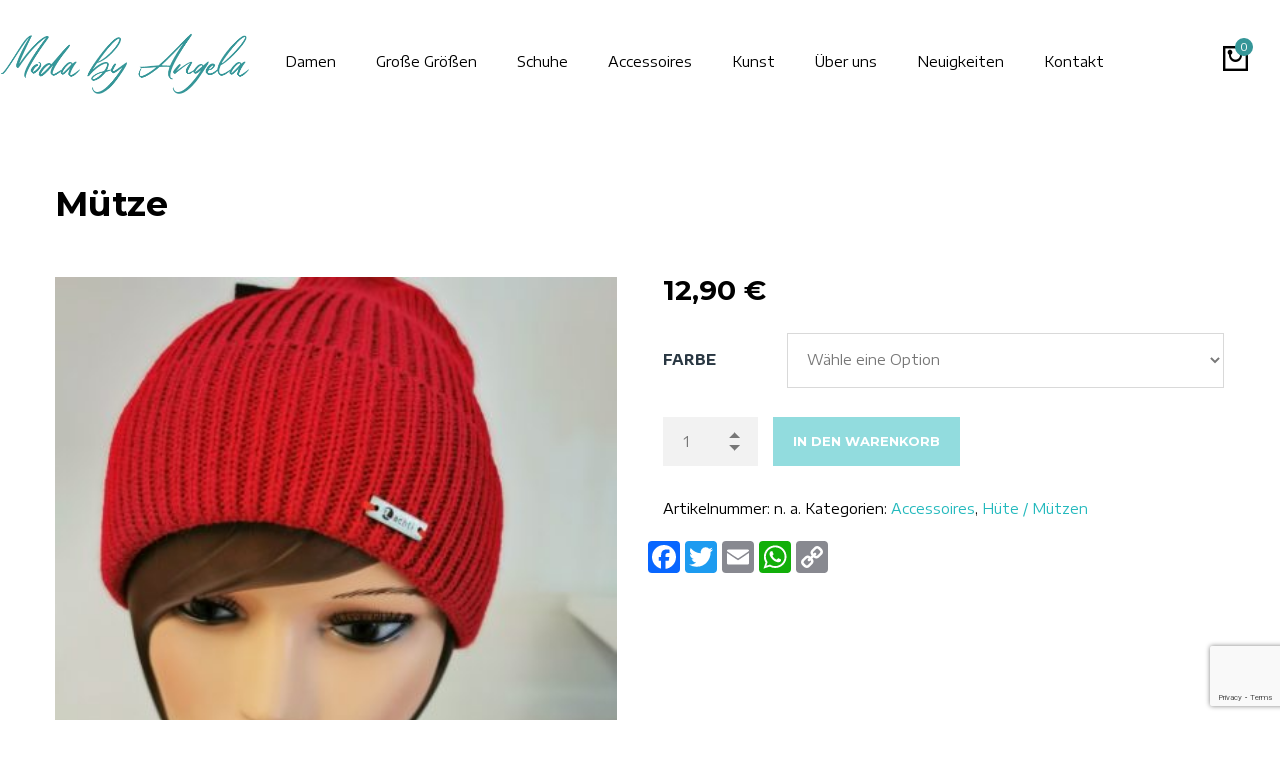

--- FILE ---
content_type: text/html; charset=UTF-8
request_url: https://modabyangela.com/produkt/muetze-kopie/
body_size: 13542
content:
<!DOCTYPE html>
<html lang="de" id="main_html">
<head>
	    <meta charset="UTF-8">
    <meta name="viewport" content="width=device-width, initial-scale=1">
    <link rel="profile" href="http://gmpg.org/xfn/11">
    <link rel="pingback" href="https://modabyangela.com/xmlrpc.php">
    <title>Mütze &#8211; Moda by Angela</title>
<meta name='robots' content='max-image-preview:large' />
<link rel='dns-prefetch' href='//static.addtoany.com' />
<link rel='dns-prefetch' href='//www.google.com' />
<link rel='dns-prefetch' href='//fewomontepego.com' />
<link rel='dns-prefetch' href='//fonts.googleapis.com' />
<link rel='dns-prefetch' href='//s.w.org' />
<link rel="alternate" type="application/rss+xml" title="Moda by Angela &raquo; Feed" href="https://modabyangela.com/feed/" />
<link rel="alternate" type="application/rss+xml" title="Moda by Angela &raquo; Kommentar-Feed" href="https://modabyangela.com/comments/feed/" />
		<script type="text/javascript">
			window._wpemojiSettings = {"baseUrl":"https:\/\/s.w.org\/images\/core\/emoji\/13.0.1\/72x72\/","ext":".png","svgUrl":"https:\/\/s.w.org\/images\/core\/emoji\/13.0.1\/svg\/","svgExt":".svg","source":{"concatemoji":"https:\/\/modabyangela.com\/wp-includes\/js\/wp-emoji-release.min.js?ver=5.7.14"}};
			!function(e,a,t){var n,r,o,i=a.createElement("canvas"),p=i.getContext&&i.getContext("2d");function s(e,t){var a=String.fromCharCode;p.clearRect(0,0,i.width,i.height),p.fillText(a.apply(this,e),0,0);e=i.toDataURL();return p.clearRect(0,0,i.width,i.height),p.fillText(a.apply(this,t),0,0),e===i.toDataURL()}function c(e){var t=a.createElement("script");t.src=e,t.defer=t.type="text/javascript",a.getElementsByTagName("head")[0].appendChild(t)}for(o=Array("flag","emoji"),t.supports={everything:!0,everythingExceptFlag:!0},r=0;r<o.length;r++)t.supports[o[r]]=function(e){if(!p||!p.fillText)return!1;switch(p.textBaseline="top",p.font="600 32px Arial",e){case"flag":return s([127987,65039,8205,9895,65039],[127987,65039,8203,9895,65039])?!1:!s([55356,56826,55356,56819],[55356,56826,8203,55356,56819])&&!s([55356,57332,56128,56423,56128,56418,56128,56421,56128,56430,56128,56423,56128,56447],[55356,57332,8203,56128,56423,8203,56128,56418,8203,56128,56421,8203,56128,56430,8203,56128,56423,8203,56128,56447]);case"emoji":return!s([55357,56424,8205,55356,57212],[55357,56424,8203,55356,57212])}return!1}(o[r]),t.supports.everything=t.supports.everything&&t.supports[o[r]],"flag"!==o[r]&&(t.supports.everythingExceptFlag=t.supports.everythingExceptFlag&&t.supports[o[r]]);t.supports.everythingExceptFlag=t.supports.everythingExceptFlag&&!t.supports.flag,t.DOMReady=!1,t.readyCallback=function(){t.DOMReady=!0},t.supports.everything||(n=function(){t.readyCallback()},a.addEventListener?(a.addEventListener("DOMContentLoaded",n,!1),e.addEventListener("load",n,!1)):(e.attachEvent("onload",n),a.attachEvent("onreadystatechange",function(){"complete"===a.readyState&&t.readyCallback()})),(n=t.source||{}).concatemoji?c(n.concatemoji):n.wpemoji&&n.twemoji&&(c(n.twemoji),c(n.wpemoji)))}(window,document,window._wpemojiSettings);
		</script>
		<style type="text/css">
img.wp-smiley,
img.emoji {
	display: inline !important;
	border: none !important;
	box-shadow: none !important;
	height: 1em !important;
	width: 1em !important;
	margin: 0 .07em !important;
	vertical-align: -0.1em !important;
	background: none !important;
	padding: 0 !important;
}
</style>
	<link rel='stylesheet' id='sb_instagram_styles-css'  href='https://modabyangela.com/wp-content/plugins/instagram-feed/css/sbi-styles.min.css?ver=2.9' type='text/css' media='all' />
<link rel='stylesheet' id='wp-block-library-css'  href='https://modabyangela.com/wp-includes/css/dist/block-library/style.min.css?ver=5.7.14' type='text/css' media='all' />
<link rel='stylesheet' id='wc-block-vendors-style-css'  href='https://modabyangela.com/wp-content/plugins/woocommerce/packages/woocommerce-blocks/build/vendors-style.css?ver=5.3.3' type='text/css' media='all' />
<link rel='stylesheet' id='wc-block-style-css'  href='https://modabyangela.com/wp-content/plugins/woocommerce/packages/woocommerce-blocks/build/style.css?ver=5.3.3' type='text/css' media='all' />
<style id='woocommerce-inline-inline-css' type='text/css'>
.woocommerce form .form-row .required { visibility: visible; }
</style>
<link rel='stylesheet' id='contact-form-7-css'  href='https://modabyangela.com/wp-content/plugins/contact-form-7/includes/css/styles.css?ver=5.4' type='text/css' media='all' />
<link rel='stylesheet' id='rs-plugin-settings-css'  href='https://modabyangela.com/wp-content/plugins/revslider/public/assets/css/rs6.css?ver=6.2.15' type='text/css' media='all' />
<style id='rs-plugin-settings-inline-css' type='text/css'>
#rs-demo-id {}
</style>
<link rel='stylesheet' id='stm-stmicons-css'  href='https://fewomontepego.com/modabyangela/wp-content/uploads/sites/2/stm_fonts/stmicons/stmicons.css?ver=1.0.1' type='text/css' media='all' />
<link rel='stylesheet' id='stm-stmicons_consulting-css'  href='https://fewomontepego.com/modabyangela/wp-content/uploads/sites/2/stm_fonts/stmicons/consulting/stmicons.css?ver=1.0.1' type='text/css' media='all' />
<link rel='stylesheet' id='stm-stmicons_feather-css'  href='https://fewomontepego.com/modabyangela/wp-content/uploads/sites/2/stm_fonts/stmicons/feather/stmicons.css?ver=1.0.1' type='text/css' media='all' />
<link rel='stylesheet' id='stm-stmicons_icomoon-css'  href='https://fewomontepego.com/modabyangela/wp-content/uploads/sites/2/stm_fonts/stmicons/icomoon/stmicons.css?ver=1.0.1' type='text/css' media='all' />
<link rel='stylesheet' id='stm-stmicons_linear-css'  href='https://fewomontepego.com/modabyangela/wp-content/uploads/sites/2/stm_fonts/stmicons/linear/stmicons.css?ver=1.0.1' type='text/css' media='all' />
<link rel='stylesheet' id='stm-stmicons_store-css'  href='https://fewomontepego.com/modabyangela/wp-content/uploads/sites/2/stm_fonts/stmicons/store/stmicons.css?ver=1.0.1' type='text/css' media='all' />
<link rel='stylesheet' id='stm-stmicons_vicons-css'  href='https://fewomontepego.com/modabyangela/wp-content/uploads/sites/2/stm_fonts/stmicons/vicons/stmicons.css?ver=1.0.1' type='text/css' media='all' />
<link rel='stylesheet' id='stm_megamenu-css'  href='https://modabyangela.com/wp-content/plugins/stm-configurations/megamenu/assets/css/megamenu.css?ver=1.2' type='text/css' media='all' />
<link rel='stylesheet' id='wppss-frontend-stylesheet-css'  href='https://modabyangela.com/wp-content/plugins/woo-product-page-social-share/assets/css/front_style.css?ver=5.7.14' type='text/css' media='all' />
<link rel='stylesheet' id='wppss-bootstrap-stylesheet-css'  href='https://modabyangela.com/wp-content/plugins/woo-product-page-social-share/assets/css/bootstrap.css?ver=5.7.14' type='text/css' media='all' />
<link rel='stylesheet' id='child-style-css'  href='https://modabyangela.com/wp-content/themes/pearl-child/style.css?ver=5.7.14' type='text/css' media='all' />
<link rel='stylesheet' id='stm_default_google_font-css'  href='https://fonts.googleapis.com/css?family=Encode+Sans+Expanded%3A100%2C200%2C300%2C400%2C400i%2C500%2C600%2C700%2C800%2C900%7CMontserrat%3A100%2C200%2C300%2C400%2C400i%2C500%2C600%2C700%2C800%2C900%7CMontserrat%3A100%2C200%2C300%2C400%2C400i%2C500%2C600%2C700%2C800%2C900&#038;ver=1.1.1#038;subset=latin%2Clatin-ext' type='text/css' media='all' />
<link rel='stylesheet' id='pearl-theme-styles-css'  href='https://modabyangela.com/wp-content/themes/pearl/assets/css/app.css?ver=1.1.1' type='text/css' media='all' />
<style id='pearl-theme-styles-inline-css' type='text/css'>
.stm_titlebox {
				background-image: url();
		}.stm_titlebox:after {
            background-color: rgba(0, 0, 0, 0.65);
        }.stm_titlebox .stm_titlebox__title,
        .stm_titlebox .stm_titlebox__author,
        .stm_titlebox .stm_titlebox__categories
        {
            color:  #ffffff !important;
        }.stm_titlebox .stm_titlebox__subtitle {
            color: #ffffff;
        }.stm_titlebox .stm_titlebox__inner .stm_separator {
            background-color: #ffffff !important;
        }
</style>
<link rel='stylesheet' id='pearl-theme-custom-styles-css'  href='https://fewomontepego.com/modabyangela/wp-content/uploads/sites/2/stm_uploads/skin-custom.css?ver=160' type='text/css' media='all' />
<link rel='stylesheet' id='fontawesome-css'  href='https://modabyangela.com/wp-content/themes/pearl/assets/vendor/font-awesome.min.css?ver=1.1.1' type='text/css' media='all' />
<link rel='stylesheet' id='vc_font_awesome_5_shims-css'  href='https://modabyangela.com/wp-content/plugins/js_composer/assets/lib/bower/font-awesome/css/v4-shims.min.css?ver=6.2.0' type='text/css' media='all' />
<link rel='stylesheet' id='vc_font_awesome_5-css'  href='https://modabyangela.com/wp-content/plugins/js_composer/assets/lib/bower/font-awesome/css/all.min.css?ver=6.2.0' type='text/css' media='all' />
<link rel='stylesheet' id='pearl-buttons-style-css'  href='https://modabyangela.com/wp-content/themes/pearl/assets/css/buttons/styles/style_4.css?ver=1.1.1' type='text/css' media='all' />
<link rel='stylesheet' id='pearl-sidebars-style-css'  href='https://modabyangela.com/wp-content/themes/pearl/assets/css/sidebar/style_14.css?ver=1.1.1' type='text/css' media='all' />
<link rel='stylesheet' id='pearl-forms-style-css'  href='https://modabyangela.com/wp-content/themes/pearl/assets/css/form/style_4.css?ver=1.1.1' type='text/css' media='all' />
<link rel='stylesheet' id='pearl-blockquote-style-css'  href='https://modabyangela.com/wp-content/themes/pearl/assets/css/blockquote/style_12.css?ver=1.1.1' type='text/css' media='all' />
<link rel='stylesheet' id='pearl-post-style-css'  href='https://modabyangela.com/wp-content/themes/pearl/assets/css/post/style_5.css?ver=1.1.1' type='text/css' media='all' />
<link rel='stylesheet' id='pearl-pagination-style-css'  href='https://modabyangela.com/wp-content/themes/pearl/assets/css/pagination/style_13.css?ver=1.1.1' type='text/css' media='all' />
<link rel='stylesheet' id='pearl-list-style-css'  href='https://modabyangela.com/wp-content/themes/pearl/assets/css/lists/style_1.css?ver=1.1.1' type='text/css' media='all' />
<link rel='stylesheet' id='pearl-tabs-style-css'  href='https://modabyangela.com/wp-content/themes/pearl/assets/css/tabs/style_2.css?ver=1.1.1' type='text/css' media='all' />
<link rel='stylesheet' id='pearl-tour-style-css'  href='https://modabyangela.com/wp-content/themes/pearl/assets/css/tour/style_1.css?ver=1.1.1' type='text/css' media='all' />
<link rel='stylesheet' id='pearl-accordions-style-css'  href='https://modabyangela.com/wp-content/themes/pearl/assets/css/accordion/style_2.css?ver=1.1.1' type='text/css' media='all' />
<link rel='stylesheet' id='pearl-header-style-css'  href='https://modabyangela.com/wp-content/themes/pearl/assets/css/header/style_1.css?ver=1.1.1' type='text/css' media='all' />
<link rel='stylesheet' id='pearl-footer-style-css'  href='https://modabyangela.com/wp-content/themes/pearl/assets/css/footer/style_2.css?ver=1.1.1' type='text/css' media='all' />
<link rel='stylesheet' id='pearl-titlebox-style-css'  href='https://modabyangela.com/wp-content/themes/pearl/assets/css/titlebox/style_2.css?ver=1.1.1' type='text/css' media='all' />
<link rel='stylesheet' id='stm_woo-css'  href='https://modabyangela.com/wp-content/themes/pearl/assets/css/vendors/woo.css?ver=1.1.1' type='text/css' media='all' />
<link rel='stylesheet' id='lightgallery-css'  href='https://modabyangela.com/wp-content/themes/pearl/assets/vendor/lightgallery.css?ver=1.1.1' type='text/css' media='all' />
<link rel='stylesheet' id='timepicker.css-css'  href='https://modabyangela.com/wp-content/themes/pearl/assets/vendor/jquery.timepicker.css?ver=1.1.1' type='text/css' media='all' />
<link rel='stylesheet' id='stm_instagram-css'  href='https://modabyangela.com/wp-content/themes/pearl/assets/css/vendors/instagram.css?ver=1.1.1' type='text/css' media='all' />
<script type='text/javascript' src='https://modabyangela.com/wp-includes/js/jquery/jquery.min.js?ver=3.5.1' id='jquery-core-js'></script>
<script type='text/javascript' src='https://modabyangela.com/wp-includes/js/jquery/jquery-migrate.min.js?ver=3.3.2' id='jquery-migrate-js'></script>
<script type='text/javascript' src='https://modabyangela.com/wp-content/plugins/revslider/public/assets/js/rbtools.min.js?ver=6.2.15' id='tp-tools-js'></script>
<script type='text/javascript' src='https://modabyangela.com/wp-content/plugins/revslider/public/assets/js/rs6.min.js?ver=6.2.15' id='revmin-js'></script>
<script type='text/javascript' src='https://modabyangela.com/wp-content/plugins/stm-configurations/megamenu/assets/js/megamenu.js?ver=1.2' id='stm_megamenu-js'></script>
<script type='text/javascript' src='//static.addtoany.com/menu/page.js?ver=5.7.14' id='wppss-addtoany-script-js'></script>
<script type='text/javascript' src='https://modabyangela.com/wp-content/plugins/woo-product-page-social-share/assets/js/script.js?ver=1' id='wppss-frontend-script-js'></script>
<link rel="EditURI" type="application/rsd+xml" title="RSD" href="https://modabyangela.com/xmlrpc.php?rsd" />
<link rel="wlwmanifest" type="application/wlwmanifest+xml" href="https://modabyangela.com/wp-includes/wlwmanifest.xml" /> 
<meta name="generator" content="WordPress 5.7.14" />
<meta name="generator" content="WooCommerce 5.5.4" />
<link rel="canonical" href="https://modabyangela.com/produkt/muetze-kopie/" />
<link rel='shortlink' href='https://modabyangela.com/?p=14646' />
<link rel="alternate" type="application/json+oembed" href="https://modabyangela.com/wp-json/oembed/1.0/embed?url=https%3A%2F%2Fmodabyangela.com%2Fprodukt%2Fmuetze-kopie%2F" />
<link rel="alternate" type="text/xml+oembed" href="https://modabyangela.com/wp-json/oembed/1.0/embed?url=https%3A%2F%2Fmodabyangela.com%2Fprodukt%2Fmuetze-kopie%2F&#038;format=xml" />
    <script>
        var pearl_load_post_type_gallery = 'c232728778';
        var pearl_load_more_posts = '9a083b1f7f';
        var pearl_load_album = '788db86dea';
        var pearl_donate = '5fe0e522a7';
        var pearl_load_splash_album = '6477e1519c';
        var pearl_load_portfolio = '1c1fd06b99';
        var pearl_load_posts_list = 'b03731a5cf';
        var pearl_woo_quick_view = '33707aee14';
        var pearl_update_custom_styles_admin = '2e1bdab532';
        var pearl_like_dislike = '60f99bacea';
        var stm_ajax_add_review = '25a1d1f6c7';
        var pearl_install_plugin = '68dd156fc5';
        var pearl_get_thumbnail = 'cd6dd6db50';
        var pearl_save_settings = 'acd085bdee';

        var stm_ajaxurl = 'https://modabyangela.com/wp-admin/admin-ajax.php';
        var stm_site_width = 1170;
        var stm_date_format = 'd. MM yy';
        var stm_time_format = 'H:mm';
		        var stm_site_paddings = 0;
        if (window.innerWidth < 1300) stm_site_paddings = 0;
        var stm_sticky = '';
    </script>
		<noscript><style>.woocommerce-product-gallery{ opacity: 1 !important; }</style></noscript>
	<meta name="generator" content="Powered by WPBakery Page Builder - drag and drop page builder for WordPress."/>
<meta name="generator" content="Powered by Slider Revolution 6.2.15 - responsive, Mobile-Friendly Slider Plugin for WordPress with comfortable drag and drop interface." />
<script type="text/javascript">function setREVStartSize(e){
			//window.requestAnimationFrame(function() {				 
				window.RSIW = window.RSIW===undefined ? window.innerWidth : window.RSIW;	
				window.RSIH = window.RSIH===undefined ? window.innerHeight : window.RSIH;	
				try {								
					var pw = document.getElementById(e.c).parentNode.offsetWidth,
						newh;
					pw = pw===0 || isNaN(pw) ? window.RSIW : pw;
					e.tabw = e.tabw===undefined ? 0 : parseInt(e.tabw);
					e.thumbw = e.thumbw===undefined ? 0 : parseInt(e.thumbw);
					e.tabh = e.tabh===undefined ? 0 : parseInt(e.tabh);
					e.thumbh = e.thumbh===undefined ? 0 : parseInt(e.thumbh);
					e.tabhide = e.tabhide===undefined ? 0 : parseInt(e.tabhide);
					e.thumbhide = e.thumbhide===undefined ? 0 : parseInt(e.thumbhide);
					e.mh = e.mh===undefined || e.mh=="" || e.mh==="auto" ? 0 : parseInt(e.mh,0);		
					if(e.layout==="fullscreen" || e.l==="fullscreen") 						
						newh = Math.max(e.mh,window.RSIH);					
					else{					
						e.gw = Array.isArray(e.gw) ? e.gw : [e.gw];
						for (var i in e.rl) if (e.gw[i]===undefined || e.gw[i]===0) e.gw[i] = e.gw[i-1];					
						e.gh = e.el===undefined || e.el==="" || (Array.isArray(e.el) && e.el.length==0)? e.gh : e.el;
						e.gh = Array.isArray(e.gh) ? e.gh : [e.gh];
						for (var i in e.rl) if (e.gh[i]===undefined || e.gh[i]===0) e.gh[i] = e.gh[i-1];
											
						var nl = new Array(e.rl.length),
							ix = 0,						
							sl;					
						e.tabw = e.tabhide>=pw ? 0 : e.tabw;
						e.thumbw = e.thumbhide>=pw ? 0 : e.thumbw;
						e.tabh = e.tabhide>=pw ? 0 : e.tabh;
						e.thumbh = e.thumbhide>=pw ? 0 : e.thumbh;					
						for (var i in e.rl) nl[i] = e.rl[i]<window.RSIW ? 0 : e.rl[i];
						sl = nl[0];									
						for (var i in nl) if (sl>nl[i] && nl[i]>0) { sl = nl[i]; ix=i;}															
						var m = pw>(e.gw[ix]+e.tabw+e.thumbw) ? 1 : (pw-(e.tabw+e.thumbw)) / (e.gw[ix]);					
						newh =  (e.gh[ix] * m) + (e.tabh + e.thumbh);
					}				
					if(window.rs_init_css===undefined) window.rs_init_css = document.head.appendChild(document.createElement("style"));					
					document.getElementById(e.c).height = newh+"px";
					window.rs_init_css.innerHTML += "#"+e.c+"_wrapper { height: "+newh+"px }";				
				} catch(e){
					console.log("Failure at Presize of Slider:" + e)
				}					   
			//});
		  };</script>
		<style type="text/css" id="wp-custom-css">
			.h1, h1, .h2, h2, .h3, h3, .h4, h4, .h5, h5, .h6, h6 {
    text-transform: none !important;
}

.stm_layout_store .stm-footer .footer-widgets aside.widget .widgettitle h4 {
    color: #ffffff;
}

mark {
    display: none;
}

.woocommerce ul.products li.product .woocommerce-loop-category__title, .woocommerce ul.products li.product .woocommerce-loop-product__title, .woocommerce ul.products li.product h3 {
    font-size: 1.7em !important;
    line-height: 1em !important;
    color: #359698;
    text-align: center;
    font-weight: 500;
}

.stm-navigation__default > ul > li ul li > a {
    text-transform: none;
}		</style>
		<noscript><style> .wpb_animate_when_almost_visible { opacity: 1; }</style></noscript>    </head>
<body class="product-template-default single single-product postid-14646 theme-pearl woocommerce woocommerce-page woocommerce-no-js  stm_title_box_disabled stm_form_style_4 stm_breadcrumbs_disabled stm_pagination_style_13 stm_blockquote_style_12 stm_lists_style_1 stm_sidebar_style_14 stm_header_style_1 stm_post_style_5 stm_tabs_style_2 stm_tour_style_1 stm_buttons_style_4 stm_accordions_style_2 stm_projects_style_default stm_events_layout_1 stm_footer_layout_2 error_page_style_4 stm_shop_layout_business stm_products_style_left stm_header_sticky_1 stm_post_view_list single-post-has-thumbnail stm_layout_store wpb-js-composer js-comp-ver-6.2.0 vc_responsive"  ontouchstart="true">
        	    <div id="wrapper">
                
    <div class="stm-header">
								                <div class="stm-header__row_color stm-header__row_color_center">
					                    <div class="fullwidth-header-part">
                        <div class="stm-header__row stm-header__row_center">
							                                    <div class="stm-header__cell stm-header__cell_left">
										                                                <div class="stm-header__element object500 stm-header__element_">
													
	<div class="stm-logo">
		<a href="https://modabyangela.com" title="">
			<img width="490" height="128" src="https://fewomontepego.com/modabyangela/wp-content/uploads/sites/2/2020/11/weblogo.png" class="attachment-full size-full" alt="" loading="lazy" style="width:250px" />		</a>
	</div>

                                                </div>
											                                                <div class="stm-header__element object1269 stm-header__element_fullwidth_simple">
													
    <div class="stm-navigation main_font fsz_14 stm-navigation__default stm-navigation__fullwidth_simple stm-navigation__line_bottom stm-navigation__fwn" >
        
		
        
        <ul >
			<li id="menu-item-1047" class="menu-item menu-item-type-taxonomy menu-item-object-product_cat menu-item-has-children menu-item-1047"><a href="https://modabyangela.com/produkt-kategorie/damen/">Damen</a>
<ul class="sub-menu">
	<li id="menu-item-1225" class="menu-item menu-item-type-taxonomy menu-item-object-product_cat menu-item-1225 stm_col_width_default stm_mega_cols_inside_default"><a href="https://modabyangela.com/produkt-kategorie/damen/tops-t-shirts/">Tops &amp; T-Shirts</a></li>
	<li id="menu-item-7014" class="menu-item menu-item-type-taxonomy menu-item-object-product_cat menu-item-7014 stm_col_width_default stm_mega_cols_inside_default"><a href="https://modabyangela.com/produkt-kategorie/damen/bademode/">Bademode</a></li>
	<li id="menu-item-1219" class="menu-item menu-item-type-taxonomy menu-item-object-product_cat menu-item-1219 stm_col_width_default stm_mega_cols_inside_default"><a href="https://modabyangela.com/produkt-kategorie/damen/blusen-tuniken/">Blusen &amp; Tuniken</a></li>
	<li id="menu-item-1245" class="menu-item menu-item-type-taxonomy menu-item-object-product_cat menu-item-1245 stm_col_width_default stm_mega_cols_inside_default"><a href="https://modabyangela.com/produkt-kategorie/damen/blazer-westen/">Blazer &amp; Westen</a></li>
	<li id="menu-item-1220" class="menu-item menu-item-type-taxonomy menu-item-object-product_cat menu-item-1220 stm_col_width_default stm_mega_cols_inside_default"><a href="https://modabyangela.com/produkt-kategorie/damen/hosen-shorts/">Hosen &amp; Shorts</a></li>
	<li id="menu-item-1223" class="menu-item menu-item-type-taxonomy menu-item-object-product_cat menu-item-1223 stm_col_width_default stm_mega_cols_inside_default"><a href="https://modabyangela.com/produkt-kategorie/damen/roecke-kleider/">Röcke &amp; Kleider</a></li>
	<li id="menu-item-1222" class="menu-item menu-item-type-taxonomy menu-item-object-product_cat menu-item-1222 stm_col_width_default stm_mega_cols_inside_default"><a href="https://modabyangela.com/produkt-kategorie/damen/pullover-sweatshirts/">Pullover &amp; Sweatshirts</a></li>
	<li id="menu-item-1221" class="menu-item menu-item-type-taxonomy menu-item-object-product_cat menu-item-1221 stm_col_width_default stm_mega_cols_inside_default"><a href="https://modabyangela.com/produkt-kategorie/damen/jacken-maentel/">Jacken &amp; Mäntel</a></li>
	<li id="menu-item-4854" class="menu-item menu-item-type-taxonomy menu-item-object-product_cat menu-item-4854 stm_col_width_default stm_mega_cols_inside_default"><a href="https://modabyangela.com/produkt-kategorie/damen/sport/">Sport</a></li>
	<li id="menu-item-1224" class="menu-item menu-item-type-taxonomy menu-item-object-product_cat menu-item-1224 stm_col_width_default stm_mega_cols_inside_default"><a href="https://modabyangela.com/produkt-kategorie/damen/strickjacken-ponchos/">Strickjacken &amp; Ponchos</a></li>
</ul>
</li>
<li id="menu-item-5543" class="menu-item menu-item-type-taxonomy menu-item-object-product_cat menu-item-5543"><a href="https://modabyangela.com/produkt-kategorie/damen/grosse-groessen/">Große Größen</a></li>
<li id="menu-item-7806" class="menu-item menu-item-type-taxonomy menu-item-object-product_cat menu-item-7806"><a href="https://modabyangela.com/produkt-kategorie/schuhe/">Schuhe</a></li>
<li id="menu-item-1231" class="menu-item menu-item-type-taxonomy menu-item-object-product_cat current-product-ancestor current-menu-parent current-product-parent menu-item-has-children menu-item-1231"><a href="https://modabyangela.com/produkt-kategorie/accessoires/">Accessoires</a>
<ul class="sub-menu">
	<li id="menu-item-1235" class="menu-item menu-item-type-taxonomy menu-item-object-product_cat menu-item-1235 stm_col_width_default stm_mega_cols_inside_default"><a href="https://modabyangela.com/produkt-kategorie/accessoires/taschen/">Taschen</a></li>
	<li id="menu-item-1232" class="menu-item menu-item-type-taxonomy menu-item-object-product_cat menu-item-1232 stm_col_width_default stm_mega_cols_inside_default"><a href="https://modabyangela.com/produkt-kategorie/accessoires/guertel/">Gürtel</a></li>
	<li id="menu-item-1234" class="menu-item menu-item-type-taxonomy menu-item-object-product_cat menu-item-1234 stm_col_width_default stm_mega_cols_inside_default"><a href="https://modabyangela.com/produkt-kategorie/accessoires/schmuck/">Schmuck</a></li>
	<li id="menu-item-1233" class="menu-item menu-item-type-taxonomy menu-item-object-product_cat current-product-ancestor current-menu-parent current-product-parent menu-item-1233 stm_col_width_default stm_mega_cols_inside_default"><a href="https://modabyangela.com/produkt-kategorie/accessoires/huete-muetzen/">Hüte / Mützen</a></li>
	<li id="menu-item-1236" class="menu-item menu-item-type-taxonomy menu-item-object-product_cat menu-item-1236 stm_col_width_default stm_mega_cols_inside_default"><a href="https://modabyangela.com/produkt-kategorie/accessoires/schals-tuecher/">Schals / Tücher</a></li>
	<li id="menu-item-12969" class="menu-item menu-item-type-taxonomy menu-item-object-product_cat menu-item-12969 stm_col_width_default stm_mega_cols_inside_default"><a href="https://modabyangela.com/produkt-kategorie/accessoires/faecher/">Fächer</a></li>
	<li id="menu-item-12968" class="menu-item menu-item-type-taxonomy menu-item-object-product_cat menu-item-12968 stm_col_width_default stm_mega_cols_inside_default"><a href="https://modabyangela.com/produkt-kategorie/accessoires/parfuem/">Parfüm</a></li>
</ul>
</li>
<li id="menu-item-12442" class="menu-item menu-item-type-taxonomy menu-item-object-product_cat menu-item-12442"><a href="https://modabyangela.com/produkt-kategorie/kunst/">Kunst</a></li>
<li id="menu-item-1058" class="menu-item menu-item-type-post_type menu-item-object-page menu-item-1058"><a href="https://modabyangela.com/wir-ueber-uns/">Über uns</a></li>
<li id="menu-item-1309" class="menu-item menu-item-type-post_type menu-item-object-page menu-item-1309"><a href="https://modabyangela.com/neuigkeiten/">Neuigkeiten</a></li>
<li id="menu-item-1059" class="menu-item menu-item-type-post_type menu-item-object-page menu-item-1059"><a href="https://modabyangela.com/kontakt/">Kontakt</a></li>
        </ul>


		
    </div>

                                                </div>
											                                    </div>
								                                    <div class="stm-header__cell stm-header__cell_center">
										                                                <div class="stm-header__element object491 stm-header__element_">
													
<div class="stm-cart stm-cart_style_1">
        <div class="cart cart_rounded mbc_h">
        <i class="cart__icon fa fa-shopping-cart fa-16px"></i>

        <!--Quantitiy-->
        <span class="cart__quantity-badge mbc">0</span>
        <!--Mini cart-->
        <div class="mini-cart">
    <div class="mini-cart__products">
                    <div class="mini-cart__empty">No products in the cart.</div>
            </div>
    </div>    </div>
</div>                                                </div>
											                                    </div>
								                        </div>
                    </div>
                </div>
						    </div>


<div class="stm-header__overlay"></div>

<div class="stm_mobile__header">
    <div class="container">
        <div class="stm_flex stm_flex_center stm_flex_last stm_flex_nowrap">
                            <div class="stm_mobile__logo">
                    <a href="https://modabyangela.com/"
                       title="Home">
                        <img src="https://fewomontepego.com/modabyangela/wp-content/uploads/sites/2/2020/11/weblogo.png"
                             alt="Site Logo"/>
                    </a>
                </div>
                        <div class="stm_mobile__switcher stm_flex_last js_trigger__click"
                 data-element=".stm-header, .stm-header__overlay"
                 data-toggle="false">
                <span class="mbc"></span>
                <span class="mbc"></span>
                <span class="mbc"></span>
            </div>
        </div>
    </div>
</div>
                        
        <div class="site-content">
            <div class="container no_vc_container">
	<!--Title box-->
	








	<!--Breadcrumbs-->
	
	<div class="stm_markup stm_markup_full">
		<div class="stm_markup__content">
			<div class="woocommerce-notices-wrapper"></div><div id="product-14646" class="product type-product post-14646 status-publish first instock product_cat-accessoires product_cat-huete-muetzen has-post-thumbnail shipping-taxable purchasable product-type-variable">

	<h1 class="product_title entry-title">Mütze</h1>
<div class="woocommerce-product-gallery woocommerce-product-gallery--with-images woocommerce-product-gallery--columns-4 images stm_lightgallery" data-columns="4" style="opacity: 0; transition: opacity .25s ease-in-out;">
    <figure class="woocommerce-product-gallery__wrapper">
        <div data-thumb="https://fewomontepego.com/modabyangela/wp-content/uploads/sites/2/2022/02/IMG_20220205_123119-100x100.jpg" class="woocommerce-product-gallery__image"><a class="stm_lightgallery__selector" href="https://fewomontepego.com/modabyangela/wp-content/uploads/sites/2/2022/02/IMG_20220205_123119.jpg"><img width="400" height="400" src="https://fewomontepego.com/modabyangela/wp-content/uploads/sites/2/2022/02/IMG_20220205_123119-400x400.jpg" class="attachment-shop_single size-shop_single wp-post-image" alt="" loading="lazy" title="IMG_20220205_123119" data-caption="" data-src="https://fewomontepego.com/modabyangela/wp-content/uploads/sites/2/2022/02/IMG_20220205_123119.jpg" data-large_image="https://fewomontepego.com/modabyangela/wp-content/uploads/sites/2/2022/02/IMG_20220205_123119.jpg" data-large_image_width="684" data-large_image_height="912" srcset="https://fewomontepego.com/modabyangela/wp-content/uploads/sites/2/2022/02/IMG_20220205_123119-400x400.jpg 400w, https://fewomontepego.com/modabyangela/wp-content/uploads/sites/2/2022/02/IMG_20220205_123119-150x150.jpg 150w, https://fewomontepego.com/modabyangela/wp-content/uploads/sites/2/2022/02/IMG_20220205_123119-450x450.jpg 450w, https://fewomontepego.com/modabyangela/wp-content/uploads/sites/2/2022/02/IMG_20220205_123119-300x300.jpg 300w, https://fewomontepego.com/modabyangela/wp-content/uploads/sites/2/2022/02/IMG_20220205_123119-100x100.jpg 100w" sizes="(max-width: 400px) 100vw, 400px" /></a></div><div data-thumb="https://fewomontepego.com/modabyangela/wp-content/uploads/sites/2/2022/02/IMG_20220205_123119-100x100.jpg" data-thumb-alt="" class="woocommerce-product-gallery__image"><a class="stm_lightgallery__selector" href="https://fewomontepego.com/modabyangela/wp-content/uploads/sites/2/2022/02/IMG_20220205_123119.jpg"><img width="100" height="100" src="https://fewomontepego.com/modabyangela/wp-content/uploads/sites/2/2022/02/IMG_20220205_123119-100x100.jpg" class="" alt="" loading="lazy" title="IMG_20220205_123119" data-caption="" data-src="https://fewomontepego.com/modabyangela/wp-content/uploads/sites/2/2022/02/IMG_20220205_123119.jpg" data-large_image="https://fewomontepego.com/modabyangela/wp-content/uploads/sites/2/2022/02/IMG_20220205_123119.jpg" data-large_image_width="684" data-large_image_height="912" srcset="https://fewomontepego.com/modabyangela/wp-content/uploads/sites/2/2022/02/IMG_20220205_123119-100x100.jpg 100w, https://fewomontepego.com/modabyangela/wp-content/uploads/sites/2/2022/02/IMG_20220205_123119-150x150.jpg 150w, https://fewomontepego.com/modabyangela/wp-content/uploads/sites/2/2022/02/IMG_20220205_123119-450x450.jpg 450w, https://fewomontepego.com/modabyangela/wp-content/uploads/sites/2/2022/02/IMG_20220205_123119-300x300.jpg 300w, https://fewomontepego.com/modabyangela/wp-content/uploads/sites/2/2022/02/IMG_20220205_123119-400x400.jpg 400w" sizes="(max-width: 100px) 100vw, 100px" /></a></div>    </figure>
</div>
	<div class="summary entry-summary">
		<p class="price"><span class="woocommerce-Price-amount amount"><bdi>12,90&nbsp;<span class="woocommerce-Price-currencySymbol">&euro;</span></bdi></span></p>

<form class="variations_form cart" action="https://modabyangela.com/produkt/muetze-kopie/" method="post" enctype='multipart/form-data' data-product_id="14646" data-product_variations="[{&quot;attributes&quot;:{&quot;attribute_pa_farbe&quot;:&quot;beige&quot;},&quot;availability_html&quot;:&quot;&lt;p class=\&quot;stock in-stock\&quot;&gt;Vorr\u00e4tig&lt;\/p&gt;\n&quot;,&quot;backorders_allowed&quot;:false,&quot;dimensions&quot;:{&quot;length&quot;:&quot;&quot;,&quot;width&quot;:&quot;&quot;,&quot;height&quot;:&quot;&quot;},&quot;dimensions_html&quot;:&quot;n.&amp;nbsp;a.&quot;,&quot;display_price&quot;:12.9,&quot;display_regular_price&quot;:12.9,&quot;image&quot;:{&quot;title&quot;:&quot;IMG_20220205_123119&quot;,&quot;caption&quot;:&quot;&quot;,&quot;url&quot;:&quot;https:\/\/fewomontepego.com\/modabyangela\/wp-content\/uploads\/sites\/2\/2022\/02\/IMG_20220205_123119.jpg&quot;,&quot;alt&quot;:&quot;&quot;,&quot;src&quot;:&quot;https:\/\/fewomontepego.com\/modabyangela\/wp-content\/uploads\/sites\/2\/2022\/02\/IMG_20220205_123119-400x400.jpg&quot;,&quot;srcset&quot;:&quot;https:\/\/fewomontepego.com\/modabyangela\/wp-content\/uploads\/sites\/2\/2022\/02\/IMG_20220205_123119-400x400.jpg 400w, https:\/\/fewomontepego.com\/modabyangela\/wp-content\/uploads\/sites\/2\/2022\/02\/IMG_20220205_123119-150x150.jpg 150w, https:\/\/fewomontepego.com\/modabyangela\/wp-content\/uploads\/sites\/2\/2022\/02\/IMG_20220205_123119-450x450.jpg 450w, https:\/\/fewomontepego.com\/modabyangela\/wp-content\/uploads\/sites\/2\/2022\/02\/IMG_20220205_123119-300x300.jpg 300w, https:\/\/fewomontepego.com\/modabyangela\/wp-content\/uploads\/sites\/2\/2022\/02\/IMG_20220205_123119-100x100.jpg 100w&quot;,&quot;sizes&quot;:&quot;(max-width: 400px) 100vw, 400px&quot;,&quot;full_src&quot;:&quot;https:\/\/fewomontepego.com\/modabyangela\/wp-content\/uploads\/sites\/2\/2022\/02\/IMG_20220205_123119.jpg&quot;,&quot;full_src_w&quot;:684,&quot;full_src_h&quot;:912,&quot;gallery_thumbnail_src&quot;:&quot;https:\/\/fewomontepego.com\/modabyangela\/wp-content\/uploads\/sites\/2\/2022\/02\/IMG_20220205_123119-100x100.jpg&quot;,&quot;gallery_thumbnail_src_w&quot;:100,&quot;gallery_thumbnail_src_h&quot;:100,&quot;thumb_src&quot;:&quot;https:\/\/fewomontepego.com\/modabyangela\/wp-content\/uploads\/sites\/2\/2022\/02\/IMG_20220205_123119-300x300.jpg&quot;,&quot;thumb_src_w&quot;:300,&quot;thumb_src_h&quot;:300,&quot;src_w&quot;:400,&quot;src_h&quot;:400},&quot;image_id&quot;:8474,&quot;is_downloadable&quot;:false,&quot;is_in_stock&quot;:true,&quot;is_purchasable&quot;:true,&quot;is_sold_individually&quot;:&quot;no&quot;,&quot;is_virtual&quot;:false,&quot;max_qty&quot;:1,&quot;min_qty&quot;:1,&quot;price_html&quot;:&quot;&quot;,&quot;sku&quot;:&quot;01081003&quot;,&quot;variation_description&quot;:&quot;&quot;,&quot;variation_id&quot;:14647,&quot;variation_is_active&quot;:true,&quot;variation_is_visible&quot;:true,&quot;weight&quot;:&quot;&quot;,&quot;weight_html&quot;:&quot;n.&amp;nbsp;a.&quot;},{&quot;attributes&quot;:{&quot;attribute_pa_farbe&quot;:&quot;rot&quot;},&quot;availability_html&quot;:&quot;&lt;p class=\&quot;stock in-stock\&quot;&gt;Vorr\u00e4tig&lt;\/p&gt;\n&quot;,&quot;backorders_allowed&quot;:false,&quot;dimensions&quot;:{&quot;length&quot;:&quot;&quot;,&quot;width&quot;:&quot;&quot;,&quot;height&quot;:&quot;&quot;},&quot;dimensions_html&quot;:&quot;n.&amp;nbsp;a.&quot;,&quot;display_price&quot;:12.9,&quot;display_regular_price&quot;:12.9,&quot;image&quot;:{&quot;title&quot;:&quot;IMG_20220205_123119&quot;,&quot;caption&quot;:&quot;&quot;,&quot;url&quot;:&quot;https:\/\/fewomontepego.com\/modabyangela\/wp-content\/uploads\/sites\/2\/2022\/02\/IMG_20220205_123119.jpg&quot;,&quot;alt&quot;:&quot;&quot;,&quot;src&quot;:&quot;https:\/\/fewomontepego.com\/modabyangela\/wp-content\/uploads\/sites\/2\/2022\/02\/IMG_20220205_123119-400x400.jpg&quot;,&quot;srcset&quot;:&quot;https:\/\/fewomontepego.com\/modabyangela\/wp-content\/uploads\/sites\/2\/2022\/02\/IMG_20220205_123119-400x400.jpg 400w, https:\/\/fewomontepego.com\/modabyangela\/wp-content\/uploads\/sites\/2\/2022\/02\/IMG_20220205_123119-150x150.jpg 150w, https:\/\/fewomontepego.com\/modabyangela\/wp-content\/uploads\/sites\/2\/2022\/02\/IMG_20220205_123119-450x450.jpg 450w, https:\/\/fewomontepego.com\/modabyangela\/wp-content\/uploads\/sites\/2\/2022\/02\/IMG_20220205_123119-300x300.jpg 300w, https:\/\/fewomontepego.com\/modabyangela\/wp-content\/uploads\/sites\/2\/2022\/02\/IMG_20220205_123119-100x100.jpg 100w&quot;,&quot;sizes&quot;:&quot;(max-width: 400px) 100vw, 400px&quot;,&quot;full_src&quot;:&quot;https:\/\/fewomontepego.com\/modabyangela\/wp-content\/uploads\/sites\/2\/2022\/02\/IMG_20220205_123119.jpg&quot;,&quot;full_src_w&quot;:684,&quot;full_src_h&quot;:912,&quot;gallery_thumbnail_src&quot;:&quot;https:\/\/fewomontepego.com\/modabyangela\/wp-content\/uploads\/sites\/2\/2022\/02\/IMG_20220205_123119-100x100.jpg&quot;,&quot;gallery_thumbnail_src_w&quot;:100,&quot;gallery_thumbnail_src_h&quot;:100,&quot;thumb_src&quot;:&quot;https:\/\/fewomontepego.com\/modabyangela\/wp-content\/uploads\/sites\/2\/2022\/02\/IMG_20220205_123119-300x300.jpg&quot;,&quot;thumb_src_w&quot;:300,&quot;thumb_src_h&quot;:300,&quot;src_w&quot;:400,&quot;src_h&quot;:400},&quot;image_id&quot;:8474,&quot;is_downloadable&quot;:false,&quot;is_in_stock&quot;:true,&quot;is_purchasable&quot;:true,&quot;is_sold_individually&quot;:&quot;no&quot;,&quot;is_virtual&quot;:false,&quot;max_qty&quot;:1,&quot;min_qty&quot;:1,&quot;price_html&quot;:&quot;&quot;,&quot;sku&quot;:&quot;01081020&quot;,&quot;variation_description&quot;:&quot;&quot;,&quot;variation_id&quot;:14648,&quot;variation_is_active&quot;:true,&quot;variation_is_visible&quot;:true,&quot;weight&quot;:&quot;&quot;,&quot;weight_html&quot;:&quot;n.&amp;nbsp;a.&quot;}]">
	
			<table class="variations" cellspacing="0">
			<tbody>
									<tr>
						<td class="label"><label for="pa_farbe">Farbe</label></td>
						<td class="value">
							<select id="pa_farbe" class="" name="attribute_pa_farbe" data-attribute_name="attribute_pa_farbe" data-show_option_none="yes"><option value="">Wähle eine Option</option><option value="beige" >Beige</option><option value="rot" >Rot</option></select><a class="reset_variations" href="#">Auswahl zurücksetzen</a>						</td>
					</tr>
							</tbody>
		</table>

		<div class="single_variation_wrap">
			<div class="woocommerce-variation single_variation"></div><div class="woocommerce-variation-add-to-cart variations_button">
	
		<div class="quantity">
		<span class="decrease"></span>
		<span class="increase"></span>
		<input type="text" class="input-text qty text" step="1" min="1" max="" name="quantity" value="1" title="Qty" size="4" pattern="[0-9]*" inputmode="numeric" />
	</div>
	
	<button type="submit" class="single_add_to_cart_button button alt">In den Warenkorb</button>

	
	<input type="hidden" name="add-to-cart" value="14646" />
	<input type="hidden" name="product_id" value="14646" />
	<input type="hidden" name="variation_id" class="variation_id" value="0" />
</div>
		</div>
	
	</form>

<div class="product_meta">

	
	
		<span class="sku_wrapper">Artikelnummer: <span class="sku">n.&nbsp;a.</span></span>

	
	<span class="posted_in">Kategorien: <a href="https://modabyangela.com/produkt-kategorie/accessoires/" rel="tag">Accessoires</a>, <a href="https://modabyangela.com/produkt-kategorie/accessoires/huete-muetzen/" rel="tag">Hüte / Mützen</a></span>
	
	
</div>
<div class="wpss_social_share_buttons not_before_tab row a2a_kit a2a_kit_size_32 a2a_default_style"><a  class='a2a_button_facebook icons_only col-xs-6 col-md-6 col-lg-6'></a><a  class='a2a_button_twitter icons_only col-xs-6 col-md-6 col-lg-6'></a><a  class='a2a_button_email icons_only col-xs-6 col-md-6 col-lg-6'></a><a  class='a2a_button_whatsapp icons_only col-xs-6 col-md-6 col-lg-6'></a><a  class='a2a_button_copy_link icons_only col-xs-6 col-md-6 col-lg-6'></a></div>	</div>

	
	<div class="woocommerce-tabs wc-tabs-wrapper">
		<ul class="tabs wc-tabs" role="tablist">
							<li class="description_tab" id="tab-title-description" role="tab" aria-controls="tab-description">
					<a href="#tab-description">
						Beschreibung					</a>
				</li>
							<li class="additional_information_tab" id="tab-title-additional_information" role="tab" aria-controls="tab-additional_information">
					<a href="#tab-additional_information">
						Zusätzliche Information					</a>
				</li>
					</ul>
					<div class="woocommerce-Tabs-panel woocommerce-Tabs-panel--description panel entry-content wc-tab" id="tab-description" role="tabpanel" aria-labelledby="tab-title-description">
				

<p>Strickmütze, 85% Acryl,15% Polyamid, waschbar bei 30Grad</p>
			</div>
					<div class="woocommerce-Tabs-panel woocommerce-Tabs-panel--additional_information panel entry-content wc-tab" id="tab-additional_information" role="tabpanel" aria-labelledby="tab-title-additional_information">
				
	<h2>Zusätzliche Information</h2>

<table class="woocommerce-product-attributes shop_attributes">
			<tr class="woocommerce-product-attributes-item woocommerce-product-attributes-item--attribute_pa_farbe">
			<th class="woocommerce-product-attributes-item__label">Farbe</th>
			<td class="woocommerce-product-attributes-item__value"><p>Beige, Rot, Schwarz</p>
</td>
		</tr>
	</table>
			</div>
		
			</div>


	<section class="related products">

					<h2>Ähnliche Produkte</h2>
				
		
<ul class="products stm_products stm_products_4 ">

			
					<li class="stm_lightgallery product type-product post-14368 status-publish first instock product_cat-parfuem product_cat-accessoires has-post-thumbnail shipping-taxable purchasable product-type-simple">
    <!--Link start-->

<div class="stm_single_product__image">

    <!--Image, onsale label-->
    <img width="300" height="300" src="https://fewomontepego.com/modabyangela/wp-content/uploads/sites/2/2023/12/Chantal-300x300.jpg" class="attachment-woocommerce_thumbnail size-woocommerce_thumbnail" alt="" loading="lazy" srcset="https://fewomontepego.com/modabyangela/wp-content/uploads/sites/2/2023/12/Chantal-300x300.jpg 300w, https://fewomontepego.com/modabyangela/wp-content/uploads/sites/2/2023/12/Chantal-150x150.jpg 150w, https://fewomontepego.com/modabyangela/wp-content/uploads/sites/2/2023/12/Chantal-450x450.jpg 450w, https://fewomontepego.com/modabyangela/wp-content/uploads/sites/2/2023/12/Chantal-400x400.jpg 400w, https://fewomontepego.com/modabyangela/wp-content/uploads/sites/2/2023/12/Chantal-100x100.jpg 100w" sizes="(max-width: 300px) 100vw, 300px" />
    <div class="stm_single_product__button_selectors">
        <!--Add to cart, link end-->
        <a href="?add-to-cart=14368" data-quantity="1" class="button product_type_simple add_to_cart_button ajax_add_to_cart" data-product_id="14368" data-product_sku="20030234" aria-label="„Chantal Paris noir - pour femme“ zu deinem Warenkorb hinzufügen" rel="nofollow">In den Warenkorb</a>

        <a class="stm_single_product__more stm_lightgallery__selector"
           Chantal Paris noir &#8211; pour femme           href="https://fewomontepego.com/modabyangela/wp-content/uploads/sites/2/2023/12/Chantal.jpg">
            <i class="stmicon-zoom-in3"></i>
        </a>
    </div>

</div>

<a href="https://modabyangela.com/produkt/chantal-paris-noir-pour-femme/" class="woocommerce-LoopProduct-link woocommerce-loop-product__link">
    <div class="stm_single_product__meta">
        <!--Title-->
        <h2 class="woocommerce-loop-product__title">Chantal Paris noir &#8211; pour femme</h2>
        <!--Price, rating-->
        
	<span class="price"><span class="woocommerce-Price-amount amount"><bdi>24,90&nbsp;<span class="woocommerce-Price-currencySymbol">&euro;</span></bdi></span></span>
    </div>
</a>
</li>

			
					<li class="stm_lightgallery product type-product post-4296 status-publish first instock product_cat-huete-muetzen product_cat-accessoires has-post-thumbnail shipping-taxable purchasable product-type-variable">
    <!--Link start-->

<div class="stm_single_product__image">

    <!--Image, onsale label-->
    <img width="300" height="300" src="https://fewomontepego.com/modabyangela/wp-content/uploads/sites/2/2021/02/IMG_20201110_130339-300x300.jpg" class="attachment-woocommerce_thumbnail size-woocommerce_thumbnail" alt="" loading="lazy" srcset="https://fewomontepego.com/modabyangela/wp-content/uploads/sites/2/2021/02/IMG_20201110_130339-300x300.jpg 300w, https://fewomontepego.com/modabyangela/wp-content/uploads/sites/2/2021/02/IMG_20201110_130339-150x150.jpg 150w, https://fewomontepego.com/modabyangela/wp-content/uploads/sites/2/2021/02/IMG_20201110_130339-450x450.jpg 450w, https://fewomontepego.com/modabyangela/wp-content/uploads/sites/2/2021/02/IMG_20201110_130339-400x400.jpg 400w, https://fewomontepego.com/modabyangela/wp-content/uploads/sites/2/2021/02/IMG_20201110_130339-100x100.jpg 100w" sizes="(max-width: 300px) 100vw, 300px" />
    <div class="stm_single_product__button_selectors">
        <!--Add to cart, link end-->
        <a href="https://modabyangela.com/produkt/sonnenhut-5/" data-quantity="1" class="button product_type_variable add_to_cart_button" data-product_id="4296" data-product_sku="" aria-label="Wähle Optionen für „Sonnenhut“" rel="nofollow">Ausführung wählen</a>

        <a class="stm_single_product__more stm_lightgallery__selector"
           Sonnenhut           href="https://fewomontepego.com/modabyangela/wp-content/uploads/sites/2/2021/02/IMG_20201110_130339.jpg">
            <i class="stmicon-zoom-in3"></i>
        </a>
    </div>

</div>

<a href="https://modabyangela.com/produkt/sonnenhut-5/" class="woocommerce-LoopProduct-link woocommerce-loop-product__link">
    <div class="stm_single_product__meta">
        <!--Title-->
        <h2 class="woocommerce-loop-product__title">Sonnenhut</h2>
        <!--Price, rating-->
        
	<span class="price"><span class="woocommerce-Price-amount amount"><bdi>7,90&nbsp;<span class="woocommerce-Price-currencySymbol">&euro;</span></bdi></span></span>
    </div>
</a>
</li>

			
					<li class="stm_lightgallery product type-product post-3281 status-publish first instock product_cat-guertel product_cat-accessoires has-post-thumbnail sale shipping-taxable purchasable product-type-variable">
    <!--Link start-->

<div class="stm_single_product__image">

    <!--Image, onsale label-->
    
	<span class="onsale">Angebot!</span>
	<img width="300" height="300" src="https://fewomontepego.com/modabyangela/wp-content/uploads/sites/2/2020/12/IMG_20201116_104134-1-300x300.jpg" class="attachment-woocommerce_thumbnail size-woocommerce_thumbnail" alt="" loading="lazy" srcset="https://fewomontepego.com/modabyangela/wp-content/uploads/sites/2/2020/12/IMG_20201116_104134-1-300x300.jpg 300w, https://fewomontepego.com/modabyangela/wp-content/uploads/sites/2/2020/12/IMG_20201116_104134-1-150x150.jpg 150w, https://fewomontepego.com/modabyangela/wp-content/uploads/sites/2/2020/12/IMG_20201116_104134-1-450x450.jpg 450w, https://fewomontepego.com/modabyangela/wp-content/uploads/sites/2/2020/12/IMG_20201116_104134-1-400x400.jpg 400w, https://fewomontepego.com/modabyangela/wp-content/uploads/sites/2/2020/12/IMG_20201116_104134-1-100x100.jpg 100w" sizes="(max-width: 300px) 100vw, 300px" />
    <div class="stm_single_product__button_selectors">
        <!--Add to cart, link end-->
        <a href="https://modabyangela.com/produkt/herrenguertel-3/" data-quantity="1" class="button product_type_variable add_to_cart_button" data-product_id="3281" data-product_sku="" aria-label="Wähle Optionen für „Gürtel Unisex“" rel="nofollow">Ausführung wählen</a>

        <a class="stm_single_product__more stm_lightgallery__selector"
           Gürtel Unisex           href="https://fewomontepego.com/modabyangela/wp-content/uploads/sites/2/2020/12/IMG_20201116_104134-1.jpg">
            <i class="stmicon-zoom-in3"></i>
        </a>
    </div>

</div>

<a href="https://modabyangela.com/produkt/herrenguertel-3/" class="woocommerce-LoopProduct-link woocommerce-loop-product__link">
    <div class="stm_single_product__meta">
        <!--Title-->
        <h2 class="woocommerce-loop-product__title">Gürtel Unisex</h2>
        <!--Price, rating-->
        
	<span class="price"><del aria-hidden="true"><span class="woocommerce-Price-amount amount"><bdi>14,90&nbsp;<span class="woocommerce-Price-currencySymbol">&euro;</span></bdi></span></del> <ins><span class="woocommerce-Price-amount amount"><bdi>5,00&nbsp;<span class="woocommerce-Price-currencySymbol">&euro;</span></bdi></span></ins></span>
    </div>
</a>
</li>

			
		</ul>

	</section>
	</div>

		</div>
			</div>


                </div> <!--.container-->
            </div> <!-- .site-content -->
        </div> <!-- id wrapper closed-->

                
                <div class="stm-footer">
			
<div class="container footer_widgets_count_4">

            <div class="footer-widgets">
            <aside id="text-4" class="widget widget-default widget-footer widget_text">			<div class="textwidget"><p><a title="Pearl WordPress Theme" href="/store"><img style="margin: 15px 0" src="/wp-content/uploads/sites/2/2020/11/weblogo-s-w.png" width="200" /></a></p>
<p><strong>Offnungszeiten:<br />
Mo bis Fr:</strong><br />
10:00 Uhr bis 18:00 Uhr</p>
<p><strong>Sa:</strong><br />
10 Uhr bis 14:00 Uhr</p>
<p><strong>So:</strong> geschlossen</p>
</div>
		</aside><aside id="stm_custom_menu-2" class="widget widget-default widget-footer stm_custom_menu stm_custom_menu_style_1"><div class="widgettitle widget-footer-title"><h4>Katalog</h4></div><div class="menu-shop-container"><ul id="menu-shop" class="menu"><li id="menu-item-1115" class="menu-item menu-item-type-taxonomy menu-item-object-product_cat menu-item-1115"><a href="https://modabyangela.com/produkt-kategorie/damen/">Damen</a></li>
<li id="menu-item-1116" class="menu-item menu-item-type-taxonomy menu-item-object-product_cat current-product-ancestor current-menu-parent current-product-parent menu-item-1116"><a href="https://modabyangela.com/produkt-kategorie/accessoires/">Accessoires</a></li>
<li id="menu-item-1174" class="menu-item menu-item-type-taxonomy menu-item-object-product_cat menu-item-1174"><a href="https://modabyangela.com/produkt-kategorie/accessoires/taschen/">Taschen</a></li>
<li id="menu-item-1175" class="menu-item menu-item-type-taxonomy menu-item-object-product_cat menu-item-1175"><a href="https://modabyangela.com/produkt-kategorie/damen/roecke-kleider/">Röcke &amp; Kleider</a></li>
<li id="menu-item-7807" class="menu-item menu-item-type-taxonomy menu-item-object-product_cat menu-item-7807"><a href="https://modabyangela.com/produkt-kategorie/schuhe/">Schuhe</a></li>
</ul></div></aside><aside id="stm_custom_menu-3" class="widget widget-default widget-footer stm_custom_menu stm_custom_menu_style_1"><div class="widgettitle widget-footer-title"><h4>Info</h4></div><div class="menu-about-container"><ul id="menu-about" class="menu"><li id="menu-item-1055" class="menu-item menu-item-type-post_type menu-item-object-page menu-item-1055"><a href="https://modabyangela.com/wir-ueber-uns/">Über uns</a></li>
<li id="menu-item-1056" class="menu-item menu-item-type-post_type menu-item-object-page menu-item-1056"><a href="https://modabyangela.com/kontakt/">Kontakt</a></li>
<li id="menu-item-5912" class="menu-item menu-item-type-post_type menu-item-object-page menu-item-5912"><a href="https://modabyangela.com/agb/">AGB</a></li>
</ul></div></aside><aside id="contacts-2" class="widget widget-default widget-footer widget_contacts widget_contacts_style_1"><div class="widgettitle widget-footer-title"><h4>Kontakt</h4></div>
        <div class="widget_contacts_inner" itemscope itemtype="http://schema.org/Organization">

                            <div class="stm-icontext stm-icontext_style2 stm-icontext__address" data-title="Address">
                    <i class="stm-icontext__icon fa fa-home"></i>
                    <span class="stm-icontext__text" itemprop="address">
                        Ctra. de les Marines a Dénia Nº25                    </span>
                </div>
                            <div class="stm-icontext stm-icontext_style2 stm-icontext__phone" data-title="Phone">
                    <i class="stm-icontext__icon fa fa-phone-square"></i>
                    <span class="stm-icontext__text" itemprop="telephone">
                         (+34) 658 189 265                    </span>
                </div>
                            <div class="stm-icontext stm-icontext_style2 stm-icontext__email" data-title="Email">
                    <i class="stm-icontext__icon fa fa-envelope"></i>
                    <span class="stm-icontext__text">
                        <a class="stm-effects_opacity"
                           itemprop="email"
                           href="mailto:info@modabyangela.com">
                            info@modabyangela.com                        </a>
                    </span>
                </div>
            
                                <div class="stm-socials stm_mgt_29">
                                                        <a href="https://www.facebook.com/Moda-by-Angela-104523924705454"
                                   class="stm-socials__icon stm-socials__icon_icon_only icon_24px stm-socials_opacity-hover"
                                   target="_blank"
                                   title="Social item">
                                    <i class="fa fa-facebook"></i>
                                </a>
                                                            <a href="https://g.page/moda-by-angela?share"
                                   class="stm-socials__icon stm-socials__icon_icon_only icon_24px stm-socials_opacity-hover"
                                   target="_blank"
                                   title="Social item">
                                    <i class="fa fa-google"></i>
                                </a>
                                                </div>
                        </div>
        </aside>        </div>
    
    
	<div class="stm-footer__bottom">
		<div class="stm_markup stm_markup_50">
            
                <div itemscope
         itemtype="http://schema.org/Organization"
         class="stm_markup__content stm_mf stm_bottom_copyright ">
        <span></span>
        <span>2026</span>
        <span itemprop="copyrightHolder">© Moda by Angela</span>
    </div>

            		</div>
	</div>


</div>
        </div>

        <!--Site global modals-->
<div class="modal fade" id="searchModal" tabindex="-1" role="dialog" aria-labelledby="searchModal">
    <div class="vertical-alignment-helper">
        <div class="modal-dialog vertical-align-center" role="document">
            <div class="modal-content">

                <div class="modal-body">
                    <form method="get" id="searchform" action="https://modabyangela.com/">
                        <div class="search-wrapper">
                            <input placeholder="Start typing here..." type="text" class="form-control search-input" value="" name="s" id="s" />
                            <button type="submit" class="search-submit" ><i class="fa fa-search mtc"></i></button>
                        </div>
                    </form>
                </div>

            </div>
        </div>
    </div>
</div><!-- Instagram Feed JS -->
<script type="text/javascript">
var sbiajaxurl = "https://modabyangela.com/wp-admin/admin-ajax.php";
</script>
<script type="application/ld+json">{"@context":"https:\/\/schema.org\/","@type":"Product","@id":"https:\/\/modabyangela.com\/produkt\/muetze-kopie\/#product","name":"M\u00fctze","url":"https:\/\/modabyangela.com\/produkt\/muetze-kopie\/","description":"Strickm\u00fctze, 85% Acryl,15% Polyamid, waschbar bei 30Grad","image":"https:\/\/fewomontepego.com\/modabyangela\/wp-content\/uploads\/sites\/2\/2022\/02\/IMG_20220205_123119.jpg","sku":14646,"offers":[{"@type":"Offer","price":"12.90","priceValidUntil":"2027-12-31","priceSpecification":{"price":"12.90","priceCurrency":"EUR","valueAddedTaxIncluded":"false"},"priceCurrency":"EUR","availability":"http:\/\/schema.org\/InStock","url":"https:\/\/modabyangela.com\/produkt\/muetze-kopie\/","seller":{"@type":"Organization","name":"Moda by Angela","url":"https:\/\/modabyangela.com"}}]}</script>	<script type="text/javascript">
		(function () {
			var c = document.body.className;
			c = c.replace(/woocommerce-no-js/, 'woocommerce-js');
			document.body.className = c;
		})();
	</script>
	<script type="text/template" id="tmpl-variation-template">
	<div class="woocommerce-variation-description">{{{ data.variation.variation_description }}}</div>
	<div class="woocommerce-variation-price">{{{ data.variation.price_html }}}</div>
	<div class="woocommerce-variation-availability">{{{ data.variation.availability_html }}}</div>
</script>
<script type="text/template" id="tmpl-unavailable-variation-template">
	<p>Dieses Produkt ist leider nicht verfügbar. Bitte wähle eine andere Kombination.</p>
</script>
<link rel='stylesheet' id='pearl-stm_custom_menu_style_1-css'  href='https://modabyangela.com/wp-content/themes/pearl/assets/css/widgets/stm_custom_menu/style_1.css?ver=1.1.1' type='text/css' media='all' />
<link rel='stylesheet' id='pearl-contacts_style_1-css'  href='https://modabyangela.com/wp-content/themes/pearl/assets/css/widgets/contacts/style_1.css?ver=1.1.1' type='text/css' media='all' />
<script type='text/javascript' id='wc-single-product-js-extra'>
/* <![CDATA[ */
var wc_single_product_params = {"i18n_required_rating_text":"Bitte w\u00e4hle eine Bewertung","review_rating_required":"yes","flexslider":{"rtl":false,"animation":"slide","smoothHeight":true,"directionNav":false,"controlNav":"thumbnails","slideshow":false,"animationSpeed":500,"animationLoop":false,"allowOneSlide":false},"zoom_enabled":"","zoom_options":[],"photoswipe_enabled":"","photoswipe_options":{"shareEl":false,"closeOnScroll":false,"history":false,"hideAnimationDuration":0,"showAnimationDuration":0},"flexslider_enabled":""};
/* ]]> */
</script>
<script type='text/javascript' src='https://modabyangela.com/wp-content/plugins/woocommerce/assets/js/frontend/single-product.min.js?ver=5.5.4' id='wc-single-product-js'></script>
<script type='text/javascript' src='https://modabyangela.com/wp-content/plugins/woocommerce/assets/js/jquery-blockui/jquery.blockUI.min.js?ver=2.70' id='jquery-blockui-js'></script>
<script type='text/javascript' src='https://modabyangela.com/wp-content/plugins/woocommerce/assets/js/js-cookie/js.cookie.min.js?ver=2.1.4' id='js-cookie-js'></script>
<script type='text/javascript' id='woocommerce-js-extra'>
/* <![CDATA[ */
var woocommerce_params = {"ajax_url":"\/wp-admin\/admin-ajax.php","wc_ajax_url":"\/?wc-ajax=%%endpoint%%"};
/* ]]> */
</script>
<script type='text/javascript' src='https://modabyangela.com/wp-content/plugins/woocommerce/assets/js/frontend/woocommerce.min.js?ver=5.5.4' id='woocommerce-js'></script>
<script type='text/javascript' id='wc-cart-fragments-js-extra'>
/* <![CDATA[ */
var wc_cart_fragments_params = {"ajax_url":"\/wp-admin\/admin-ajax.php","wc_ajax_url":"\/?wc-ajax=%%endpoint%%","cart_hash_key":"wc_cart_hash_9564bb5388e4fa87da0b65c29fbebe55","fragment_name":"wc_fragments_9564bb5388e4fa87da0b65c29fbebe55","request_timeout":"5000"};
/* ]]> */
</script>
<script type='text/javascript' src='https://modabyangela.com/wp-content/plugins/woocommerce/assets/js/frontend/cart-fragments.min.js?ver=5.5.4' id='wc-cart-fragments-js'></script>
<script type='text/javascript' src='https://modabyangela.com/wp-includes/js/dist/vendor/wp-polyfill.min.js?ver=7.4.4' id='wp-polyfill-js'></script>
<script type='text/javascript' id='wp-polyfill-js-after'>
( 'fetch' in window ) || document.write( '<script src="https://modabyangela.com/wp-includes/js/dist/vendor/wp-polyfill-fetch.min.js?ver=3.0.0"></scr' + 'ipt>' );( document.contains ) || document.write( '<script src="https://modabyangela.com/wp-includes/js/dist/vendor/wp-polyfill-node-contains.min.js?ver=3.42.0"></scr' + 'ipt>' );( window.DOMRect ) || document.write( '<script src="https://modabyangela.com/wp-includes/js/dist/vendor/wp-polyfill-dom-rect.min.js?ver=3.42.0"></scr' + 'ipt>' );( window.URL && window.URL.prototype && window.URLSearchParams ) || document.write( '<script src="https://modabyangela.com/wp-includes/js/dist/vendor/wp-polyfill-url.min.js?ver=3.6.4"></scr' + 'ipt>' );( window.FormData && window.FormData.prototype.keys ) || document.write( '<script src="https://modabyangela.com/wp-includes/js/dist/vendor/wp-polyfill-formdata.min.js?ver=3.0.12"></scr' + 'ipt>' );( Element.prototype.matches && Element.prototype.closest ) || document.write( '<script src="https://modabyangela.com/wp-includes/js/dist/vendor/wp-polyfill-element-closest.min.js?ver=2.0.2"></scr' + 'ipt>' );( 'objectFit' in document.documentElement.style ) || document.write( '<script src="https://modabyangela.com/wp-includes/js/dist/vendor/wp-polyfill-object-fit.min.js?ver=2.3.4"></scr' + 'ipt>' );
</script>
<script type='text/javascript' src='https://modabyangela.com/wp-includes/js/dist/hooks.min.js?ver=d0188aa6c336f8bb426fe5318b7f5b72' id='wp-hooks-js'></script>
<script type='text/javascript' src='https://modabyangela.com/wp-includes/js/dist/i18n.min.js?ver=6ae7d829c963a7d8856558f3f9b32b43' id='wp-i18n-js'></script>
<script type='text/javascript' id='wp-i18n-js-after'>
wp.i18n.setLocaleData( { 'text direction\u0004ltr': [ 'ltr' ] } );
</script>
<script type='text/javascript' src='https://modabyangela.com/wp-includes/js/dist/vendor/lodash.min.js?ver=4.17.21' id='lodash-js'></script>
<script type='text/javascript' id='lodash-js-after'>
window.lodash = _.noConflict();
</script>
<script type='text/javascript' src='https://modabyangela.com/wp-includes/js/dist/url.min.js?ver=7c99a9585caad6f2f16c19ecd17a86cd' id='wp-url-js'></script>
<script type='text/javascript' id='wp-api-fetch-js-translations'>
( function( domain, translations ) {
	var localeData = translations.locale_data[ domain ] || translations.locale_data.messages;
	localeData[""].domain = domain;
	wp.i18n.setLocaleData( localeData, domain );
} )( "default", {"translation-revision-date":"2026-01-20 17:39:02+0000","generator":"GlotPress\/4.0.3","domain":"messages","locale_data":{"messages":{"":{"domain":"messages","plural-forms":"nplurals=2; plural=n != 1;","lang":"de"},"You are probably offline.":["Du bist wahrscheinlich offline."],"Media upload failed. If this is a photo or a large image, please scale it down and try again.":["Das Hochladen der Mediendatei ist fehlgeschlagen. Wenn es sich um ein Foto oder ein gro\u00dfes Bild handelt, verkleinere es bitte und versuche es erneut."],"An unknown error occurred.":["Ein unbekannter Fehler ist aufgetreten."],"The response is not a valid JSON response.":["Die Antwort ist keine g\u00fcltige JSON-Antwort."]}},"comment":{"reference":"wp-includes\/js\/dist\/api-fetch.js"}} );
</script>
<script type='text/javascript' src='https://modabyangela.com/wp-includes/js/dist/api-fetch.min.js?ver=25cbf3644d200bdc5cab50e7966b5b03' id='wp-api-fetch-js'></script>
<script type='text/javascript' id='wp-api-fetch-js-after'>
wp.apiFetch.use( wp.apiFetch.createRootURLMiddleware( "https://modabyangela.com/wp-json/" ) );
wp.apiFetch.nonceMiddleware = wp.apiFetch.createNonceMiddleware( "8a6985e845" );
wp.apiFetch.use( wp.apiFetch.nonceMiddleware );
wp.apiFetch.use( wp.apiFetch.mediaUploadMiddleware );
wp.apiFetch.nonceEndpoint = "https://modabyangela.com/wp-admin/admin-ajax.php?action=rest-nonce";
</script>
<script type='text/javascript' id='contact-form-7-js-extra'>
/* <![CDATA[ */
var wpcf7 = [];
/* ]]> */
</script>
<script type='text/javascript' src='https://modabyangela.com/wp-content/plugins/contact-form-7/includes/js/index.js?ver=5.4' id='contact-form-7-js'></script>
<script type='text/javascript' src='https://www.google.com/recaptcha/api.js?render=6LdT2XQgAAAAALh1gfuVv-7AnyL_VjNEKgkuq6qx&#038;ver=3.0' id='google-recaptcha-js'></script>
<script type='text/javascript' id='wpcf7-recaptcha-js-extra'>
/* <![CDATA[ */
var wpcf7_recaptcha = {"sitekey":"6LdT2XQgAAAAALh1gfuVv-7AnyL_VjNEKgkuq6qx","actions":{"homepage":"homepage","contactform":"contactform"}};
/* ]]> */
</script>
<script type='text/javascript' src='https://modabyangela.com/wp-content/plugins/contact-form-7/modules/recaptcha/index.js?ver=5.4' id='wpcf7-recaptcha-js'></script>
<script type='text/javascript' src='https://modabyangela.com/wp-content/themes/pearl/assets/vendor/bootstrap.min.js?ver=1.1.1' id='bootstrap-js'></script>
<script type='text/javascript' src='https://modabyangela.com/wp-content/themes/pearl/assets/vendor/SmoothScroll.js?ver=1.1.1' id='SmoothScroll.js-js'></script>
<script type='text/javascript' src='https://modabyangela.com/wp-content/themes/pearl/assets/js/sticky-kit.js?ver=1.1.1' id='sticky-kit-js'></script>
<script type='text/javascript' src='https://modabyangela.com/wp-content/themes/pearl/assets/vendor/jquery.touchSwipe.min.js?ver=1.1.1' id='jquery-touchswipe.js-js'></script>
<script type='text/javascript' src='https://modabyangela.com/wp-content/themes/pearl/assets/js/app.js?ver=1.1.1' id='pearl-theme-scripts-js'></script>
<script type='text/javascript' src='https://modabyangela.com/wp-content/themes/pearl/assets/js/woo.js?ver=1.1.1' id='stm_woo-js'></script>
<script type='text/javascript' src='https://modabyangela.com/wp-content/themes/pearl/assets/vendor/lightgallery.min.js?ver=1.1.1' id='lightgallery.js-js'></script>
<script type='text/javascript' src='https://modabyangela.com/wp-includes/js/wp-embed.min.js?ver=5.7.14' id='wp-embed-js'></script>
<script type='text/javascript' src='https://modabyangela.com/wp-includes/js/underscore.min.js?ver=1.8.3' id='underscore-js'></script>
<script type='text/javascript' id='wp-util-js-extra'>
/* <![CDATA[ */
var _wpUtilSettings = {"ajax":{"url":"\/wp-admin\/admin-ajax.php"}};
/* ]]> */
</script>
<script type='text/javascript' src='https://modabyangela.com/wp-includes/js/wp-util.min.js?ver=5.7.14' id='wp-util-js'></script>
<script type='text/javascript' id='wc-add-to-cart-variation-js-extra'>
/* <![CDATA[ */
var wc_add_to_cart_variation_params = {"wc_ajax_url":"\/?wc-ajax=%%endpoint%%","i18n_no_matching_variations_text":"Es entsprechen leider keine Produkte deiner Auswahl. Bitte w\u00e4hle eine andere Kombination.","i18n_make_a_selection_text":"Bitte w\u00e4hle die Produktoptionen, bevor du den Artikel in den Warenkorb legst.","i18n_unavailable_text":"Dieses Produkt ist leider nicht verf\u00fcgbar. Bitte w\u00e4hle eine andere Kombination."};
/* ]]> */
</script>
<script type='text/javascript' src='https://modabyangela.com/wp-content/plugins/woocommerce/assets/js/frontend/add-to-cart-variation.min.js?ver=5.5.4' id='wc-add-to-cart-variation-js'></script>

    </body>
</html>

--- FILE ---
content_type: text/html; charset=utf-8
request_url: https://www.google.com/recaptcha/api2/anchor?ar=1&k=6LdT2XQgAAAAALh1gfuVv-7AnyL_VjNEKgkuq6qx&co=aHR0cHM6Ly9tb2RhYnlhbmdlbGEuY29tOjQ0Mw..&hl=en&v=PoyoqOPhxBO7pBk68S4YbpHZ&size=invisible&anchor-ms=20000&execute-ms=30000&cb=5v0x4n93qghj
body_size: 48761
content:
<!DOCTYPE HTML><html dir="ltr" lang="en"><head><meta http-equiv="Content-Type" content="text/html; charset=UTF-8">
<meta http-equiv="X-UA-Compatible" content="IE=edge">
<title>reCAPTCHA</title>
<style type="text/css">
/* cyrillic-ext */
@font-face {
  font-family: 'Roboto';
  font-style: normal;
  font-weight: 400;
  font-stretch: 100%;
  src: url(//fonts.gstatic.com/s/roboto/v48/KFO7CnqEu92Fr1ME7kSn66aGLdTylUAMa3GUBHMdazTgWw.woff2) format('woff2');
  unicode-range: U+0460-052F, U+1C80-1C8A, U+20B4, U+2DE0-2DFF, U+A640-A69F, U+FE2E-FE2F;
}
/* cyrillic */
@font-face {
  font-family: 'Roboto';
  font-style: normal;
  font-weight: 400;
  font-stretch: 100%;
  src: url(//fonts.gstatic.com/s/roboto/v48/KFO7CnqEu92Fr1ME7kSn66aGLdTylUAMa3iUBHMdazTgWw.woff2) format('woff2');
  unicode-range: U+0301, U+0400-045F, U+0490-0491, U+04B0-04B1, U+2116;
}
/* greek-ext */
@font-face {
  font-family: 'Roboto';
  font-style: normal;
  font-weight: 400;
  font-stretch: 100%;
  src: url(//fonts.gstatic.com/s/roboto/v48/KFO7CnqEu92Fr1ME7kSn66aGLdTylUAMa3CUBHMdazTgWw.woff2) format('woff2');
  unicode-range: U+1F00-1FFF;
}
/* greek */
@font-face {
  font-family: 'Roboto';
  font-style: normal;
  font-weight: 400;
  font-stretch: 100%;
  src: url(//fonts.gstatic.com/s/roboto/v48/KFO7CnqEu92Fr1ME7kSn66aGLdTylUAMa3-UBHMdazTgWw.woff2) format('woff2');
  unicode-range: U+0370-0377, U+037A-037F, U+0384-038A, U+038C, U+038E-03A1, U+03A3-03FF;
}
/* math */
@font-face {
  font-family: 'Roboto';
  font-style: normal;
  font-weight: 400;
  font-stretch: 100%;
  src: url(//fonts.gstatic.com/s/roboto/v48/KFO7CnqEu92Fr1ME7kSn66aGLdTylUAMawCUBHMdazTgWw.woff2) format('woff2');
  unicode-range: U+0302-0303, U+0305, U+0307-0308, U+0310, U+0312, U+0315, U+031A, U+0326-0327, U+032C, U+032F-0330, U+0332-0333, U+0338, U+033A, U+0346, U+034D, U+0391-03A1, U+03A3-03A9, U+03B1-03C9, U+03D1, U+03D5-03D6, U+03F0-03F1, U+03F4-03F5, U+2016-2017, U+2034-2038, U+203C, U+2040, U+2043, U+2047, U+2050, U+2057, U+205F, U+2070-2071, U+2074-208E, U+2090-209C, U+20D0-20DC, U+20E1, U+20E5-20EF, U+2100-2112, U+2114-2115, U+2117-2121, U+2123-214F, U+2190, U+2192, U+2194-21AE, U+21B0-21E5, U+21F1-21F2, U+21F4-2211, U+2213-2214, U+2216-22FF, U+2308-230B, U+2310, U+2319, U+231C-2321, U+2336-237A, U+237C, U+2395, U+239B-23B7, U+23D0, U+23DC-23E1, U+2474-2475, U+25AF, U+25B3, U+25B7, U+25BD, U+25C1, U+25CA, U+25CC, U+25FB, U+266D-266F, U+27C0-27FF, U+2900-2AFF, U+2B0E-2B11, U+2B30-2B4C, U+2BFE, U+3030, U+FF5B, U+FF5D, U+1D400-1D7FF, U+1EE00-1EEFF;
}
/* symbols */
@font-face {
  font-family: 'Roboto';
  font-style: normal;
  font-weight: 400;
  font-stretch: 100%;
  src: url(//fonts.gstatic.com/s/roboto/v48/KFO7CnqEu92Fr1ME7kSn66aGLdTylUAMaxKUBHMdazTgWw.woff2) format('woff2');
  unicode-range: U+0001-000C, U+000E-001F, U+007F-009F, U+20DD-20E0, U+20E2-20E4, U+2150-218F, U+2190, U+2192, U+2194-2199, U+21AF, U+21E6-21F0, U+21F3, U+2218-2219, U+2299, U+22C4-22C6, U+2300-243F, U+2440-244A, U+2460-24FF, U+25A0-27BF, U+2800-28FF, U+2921-2922, U+2981, U+29BF, U+29EB, U+2B00-2BFF, U+4DC0-4DFF, U+FFF9-FFFB, U+10140-1018E, U+10190-1019C, U+101A0, U+101D0-101FD, U+102E0-102FB, U+10E60-10E7E, U+1D2C0-1D2D3, U+1D2E0-1D37F, U+1F000-1F0FF, U+1F100-1F1AD, U+1F1E6-1F1FF, U+1F30D-1F30F, U+1F315, U+1F31C, U+1F31E, U+1F320-1F32C, U+1F336, U+1F378, U+1F37D, U+1F382, U+1F393-1F39F, U+1F3A7-1F3A8, U+1F3AC-1F3AF, U+1F3C2, U+1F3C4-1F3C6, U+1F3CA-1F3CE, U+1F3D4-1F3E0, U+1F3ED, U+1F3F1-1F3F3, U+1F3F5-1F3F7, U+1F408, U+1F415, U+1F41F, U+1F426, U+1F43F, U+1F441-1F442, U+1F444, U+1F446-1F449, U+1F44C-1F44E, U+1F453, U+1F46A, U+1F47D, U+1F4A3, U+1F4B0, U+1F4B3, U+1F4B9, U+1F4BB, U+1F4BF, U+1F4C8-1F4CB, U+1F4D6, U+1F4DA, U+1F4DF, U+1F4E3-1F4E6, U+1F4EA-1F4ED, U+1F4F7, U+1F4F9-1F4FB, U+1F4FD-1F4FE, U+1F503, U+1F507-1F50B, U+1F50D, U+1F512-1F513, U+1F53E-1F54A, U+1F54F-1F5FA, U+1F610, U+1F650-1F67F, U+1F687, U+1F68D, U+1F691, U+1F694, U+1F698, U+1F6AD, U+1F6B2, U+1F6B9-1F6BA, U+1F6BC, U+1F6C6-1F6CF, U+1F6D3-1F6D7, U+1F6E0-1F6EA, U+1F6F0-1F6F3, U+1F6F7-1F6FC, U+1F700-1F7FF, U+1F800-1F80B, U+1F810-1F847, U+1F850-1F859, U+1F860-1F887, U+1F890-1F8AD, U+1F8B0-1F8BB, U+1F8C0-1F8C1, U+1F900-1F90B, U+1F93B, U+1F946, U+1F984, U+1F996, U+1F9E9, U+1FA00-1FA6F, U+1FA70-1FA7C, U+1FA80-1FA89, U+1FA8F-1FAC6, U+1FACE-1FADC, U+1FADF-1FAE9, U+1FAF0-1FAF8, U+1FB00-1FBFF;
}
/* vietnamese */
@font-face {
  font-family: 'Roboto';
  font-style: normal;
  font-weight: 400;
  font-stretch: 100%;
  src: url(//fonts.gstatic.com/s/roboto/v48/KFO7CnqEu92Fr1ME7kSn66aGLdTylUAMa3OUBHMdazTgWw.woff2) format('woff2');
  unicode-range: U+0102-0103, U+0110-0111, U+0128-0129, U+0168-0169, U+01A0-01A1, U+01AF-01B0, U+0300-0301, U+0303-0304, U+0308-0309, U+0323, U+0329, U+1EA0-1EF9, U+20AB;
}
/* latin-ext */
@font-face {
  font-family: 'Roboto';
  font-style: normal;
  font-weight: 400;
  font-stretch: 100%;
  src: url(//fonts.gstatic.com/s/roboto/v48/KFO7CnqEu92Fr1ME7kSn66aGLdTylUAMa3KUBHMdazTgWw.woff2) format('woff2');
  unicode-range: U+0100-02BA, U+02BD-02C5, U+02C7-02CC, U+02CE-02D7, U+02DD-02FF, U+0304, U+0308, U+0329, U+1D00-1DBF, U+1E00-1E9F, U+1EF2-1EFF, U+2020, U+20A0-20AB, U+20AD-20C0, U+2113, U+2C60-2C7F, U+A720-A7FF;
}
/* latin */
@font-face {
  font-family: 'Roboto';
  font-style: normal;
  font-weight: 400;
  font-stretch: 100%;
  src: url(//fonts.gstatic.com/s/roboto/v48/KFO7CnqEu92Fr1ME7kSn66aGLdTylUAMa3yUBHMdazQ.woff2) format('woff2');
  unicode-range: U+0000-00FF, U+0131, U+0152-0153, U+02BB-02BC, U+02C6, U+02DA, U+02DC, U+0304, U+0308, U+0329, U+2000-206F, U+20AC, U+2122, U+2191, U+2193, U+2212, U+2215, U+FEFF, U+FFFD;
}
/* cyrillic-ext */
@font-face {
  font-family: 'Roboto';
  font-style: normal;
  font-weight: 500;
  font-stretch: 100%;
  src: url(//fonts.gstatic.com/s/roboto/v48/KFO7CnqEu92Fr1ME7kSn66aGLdTylUAMa3GUBHMdazTgWw.woff2) format('woff2');
  unicode-range: U+0460-052F, U+1C80-1C8A, U+20B4, U+2DE0-2DFF, U+A640-A69F, U+FE2E-FE2F;
}
/* cyrillic */
@font-face {
  font-family: 'Roboto';
  font-style: normal;
  font-weight: 500;
  font-stretch: 100%;
  src: url(//fonts.gstatic.com/s/roboto/v48/KFO7CnqEu92Fr1ME7kSn66aGLdTylUAMa3iUBHMdazTgWw.woff2) format('woff2');
  unicode-range: U+0301, U+0400-045F, U+0490-0491, U+04B0-04B1, U+2116;
}
/* greek-ext */
@font-face {
  font-family: 'Roboto';
  font-style: normal;
  font-weight: 500;
  font-stretch: 100%;
  src: url(//fonts.gstatic.com/s/roboto/v48/KFO7CnqEu92Fr1ME7kSn66aGLdTylUAMa3CUBHMdazTgWw.woff2) format('woff2');
  unicode-range: U+1F00-1FFF;
}
/* greek */
@font-face {
  font-family: 'Roboto';
  font-style: normal;
  font-weight: 500;
  font-stretch: 100%;
  src: url(//fonts.gstatic.com/s/roboto/v48/KFO7CnqEu92Fr1ME7kSn66aGLdTylUAMa3-UBHMdazTgWw.woff2) format('woff2');
  unicode-range: U+0370-0377, U+037A-037F, U+0384-038A, U+038C, U+038E-03A1, U+03A3-03FF;
}
/* math */
@font-face {
  font-family: 'Roboto';
  font-style: normal;
  font-weight: 500;
  font-stretch: 100%;
  src: url(//fonts.gstatic.com/s/roboto/v48/KFO7CnqEu92Fr1ME7kSn66aGLdTylUAMawCUBHMdazTgWw.woff2) format('woff2');
  unicode-range: U+0302-0303, U+0305, U+0307-0308, U+0310, U+0312, U+0315, U+031A, U+0326-0327, U+032C, U+032F-0330, U+0332-0333, U+0338, U+033A, U+0346, U+034D, U+0391-03A1, U+03A3-03A9, U+03B1-03C9, U+03D1, U+03D5-03D6, U+03F0-03F1, U+03F4-03F5, U+2016-2017, U+2034-2038, U+203C, U+2040, U+2043, U+2047, U+2050, U+2057, U+205F, U+2070-2071, U+2074-208E, U+2090-209C, U+20D0-20DC, U+20E1, U+20E5-20EF, U+2100-2112, U+2114-2115, U+2117-2121, U+2123-214F, U+2190, U+2192, U+2194-21AE, U+21B0-21E5, U+21F1-21F2, U+21F4-2211, U+2213-2214, U+2216-22FF, U+2308-230B, U+2310, U+2319, U+231C-2321, U+2336-237A, U+237C, U+2395, U+239B-23B7, U+23D0, U+23DC-23E1, U+2474-2475, U+25AF, U+25B3, U+25B7, U+25BD, U+25C1, U+25CA, U+25CC, U+25FB, U+266D-266F, U+27C0-27FF, U+2900-2AFF, U+2B0E-2B11, U+2B30-2B4C, U+2BFE, U+3030, U+FF5B, U+FF5D, U+1D400-1D7FF, U+1EE00-1EEFF;
}
/* symbols */
@font-face {
  font-family: 'Roboto';
  font-style: normal;
  font-weight: 500;
  font-stretch: 100%;
  src: url(//fonts.gstatic.com/s/roboto/v48/KFO7CnqEu92Fr1ME7kSn66aGLdTylUAMaxKUBHMdazTgWw.woff2) format('woff2');
  unicode-range: U+0001-000C, U+000E-001F, U+007F-009F, U+20DD-20E0, U+20E2-20E4, U+2150-218F, U+2190, U+2192, U+2194-2199, U+21AF, U+21E6-21F0, U+21F3, U+2218-2219, U+2299, U+22C4-22C6, U+2300-243F, U+2440-244A, U+2460-24FF, U+25A0-27BF, U+2800-28FF, U+2921-2922, U+2981, U+29BF, U+29EB, U+2B00-2BFF, U+4DC0-4DFF, U+FFF9-FFFB, U+10140-1018E, U+10190-1019C, U+101A0, U+101D0-101FD, U+102E0-102FB, U+10E60-10E7E, U+1D2C0-1D2D3, U+1D2E0-1D37F, U+1F000-1F0FF, U+1F100-1F1AD, U+1F1E6-1F1FF, U+1F30D-1F30F, U+1F315, U+1F31C, U+1F31E, U+1F320-1F32C, U+1F336, U+1F378, U+1F37D, U+1F382, U+1F393-1F39F, U+1F3A7-1F3A8, U+1F3AC-1F3AF, U+1F3C2, U+1F3C4-1F3C6, U+1F3CA-1F3CE, U+1F3D4-1F3E0, U+1F3ED, U+1F3F1-1F3F3, U+1F3F5-1F3F7, U+1F408, U+1F415, U+1F41F, U+1F426, U+1F43F, U+1F441-1F442, U+1F444, U+1F446-1F449, U+1F44C-1F44E, U+1F453, U+1F46A, U+1F47D, U+1F4A3, U+1F4B0, U+1F4B3, U+1F4B9, U+1F4BB, U+1F4BF, U+1F4C8-1F4CB, U+1F4D6, U+1F4DA, U+1F4DF, U+1F4E3-1F4E6, U+1F4EA-1F4ED, U+1F4F7, U+1F4F9-1F4FB, U+1F4FD-1F4FE, U+1F503, U+1F507-1F50B, U+1F50D, U+1F512-1F513, U+1F53E-1F54A, U+1F54F-1F5FA, U+1F610, U+1F650-1F67F, U+1F687, U+1F68D, U+1F691, U+1F694, U+1F698, U+1F6AD, U+1F6B2, U+1F6B9-1F6BA, U+1F6BC, U+1F6C6-1F6CF, U+1F6D3-1F6D7, U+1F6E0-1F6EA, U+1F6F0-1F6F3, U+1F6F7-1F6FC, U+1F700-1F7FF, U+1F800-1F80B, U+1F810-1F847, U+1F850-1F859, U+1F860-1F887, U+1F890-1F8AD, U+1F8B0-1F8BB, U+1F8C0-1F8C1, U+1F900-1F90B, U+1F93B, U+1F946, U+1F984, U+1F996, U+1F9E9, U+1FA00-1FA6F, U+1FA70-1FA7C, U+1FA80-1FA89, U+1FA8F-1FAC6, U+1FACE-1FADC, U+1FADF-1FAE9, U+1FAF0-1FAF8, U+1FB00-1FBFF;
}
/* vietnamese */
@font-face {
  font-family: 'Roboto';
  font-style: normal;
  font-weight: 500;
  font-stretch: 100%;
  src: url(//fonts.gstatic.com/s/roboto/v48/KFO7CnqEu92Fr1ME7kSn66aGLdTylUAMa3OUBHMdazTgWw.woff2) format('woff2');
  unicode-range: U+0102-0103, U+0110-0111, U+0128-0129, U+0168-0169, U+01A0-01A1, U+01AF-01B0, U+0300-0301, U+0303-0304, U+0308-0309, U+0323, U+0329, U+1EA0-1EF9, U+20AB;
}
/* latin-ext */
@font-face {
  font-family: 'Roboto';
  font-style: normal;
  font-weight: 500;
  font-stretch: 100%;
  src: url(//fonts.gstatic.com/s/roboto/v48/KFO7CnqEu92Fr1ME7kSn66aGLdTylUAMa3KUBHMdazTgWw.woff2) format('woff2');
  unicode-range: U+0100-02BA, U+02BD-02C5, U+02C7-02CC, U+02CE-02D7, U+02DD-02FF, U+0304, U+0308, U+0329, U+1D00-1DBF, U+1E00-1E9F, U+1EF2-1EFF, U+2020, U+20A0-20AB, U+20AD-20C0, U+2113, U+2C60-2C7F, U+A720-A7FF;
}
/* latin */
@font-face {
  font-family: 'Roboto';
  font-style: normal;
  font-weight: 500;
  font-stretch: 100%;
  src: url(//fonts.gstatic.com/s/roboto/v48/KFO7CnqEu92Fr1ME7kSn66aGLdTylUAMa3yUBHMdazQ.woff2) format('woff2');
  unicode-range: U+0000-00FF, U+0131, U+0152-0153, U+02BB-02BC, U+02C6, U+02DA, U+02DC, U+0304, U+0308, U+0329, U+2000-206F, U+20AC, U+2122, U+2191, U+2193, U+2212, U+2215, U+FEFF, U+FFFD;
}
/* cyrillic-ext */
@font-face {
  font-family: 'Roboto';
  font-style: normal;
  font-weight: 900;
  font-stretch: 100%;
  src: url(//fonts.gstatic.com/s/roboto/v48/KFO7CnqEu92Fr1ME7kSn66aGLdTylUAMa3GUBHMdazTgWw.woff2) format('woff2');
  unicode-range: U+0460-052F, U+1C80-1C8A, U+20B4, U+2DE0-2DFF, U+A640-A69F, U+FE2E-FE2F;
}
/* cyrillic */
@font-face {
  font-family: 'Roboto';
  font-style: normal;
  font-weight: 900;
  font-stretch: 100%;
  src: url(//fonts.gstatic.com/s/roboto/v48/KFO7CnqEu92Fr1ME7kSn66aGLdTylUAMa3iUBHMdazTgWw.woff2) format('woff2');
  unicode-range: U+0301, U+0400-045F, U+0490-0491, U+04B0-04B1, U+2116;
}
/* greek-ext */
@font-face {
  font-family: 'Roboto';
  font-style: normal;
  font-weight: 900;
  font-stretch: 100%;
  src: url(//fonts.gstatic.com/s/roboto/v48/KFO7CnqEu92Fr1ME7kSn66aGLdTylUAMa3CUBHMdazTgWw.woff2) format('woff2');
  unicode-range: U+1F00-1FFF;
}
/* greek */
@font-face {
  font-family: 'Roboto';
  font-style: normal;
  font-weight: 900;
  font-stretch: 100%;
  src: url(//fonts.gstatic.com/s/roboto/v48/KFO7CnqEu92Fr1ME7kSn66aGLdTylUAMa3-UBHMdazTgWw.woff2) format('woff2');
  unicode-range: U+0370-0377, U+037A-037F, U+0384-038A, U+038C, U+038E-03A1, U+03A3-03FF;
}
/* math */
@font-face {
  font-family: 'Roboto';
  font-style: normal;
  font-weight: 900;
  font-stretch: 100%;
  src: url(//fonts.gstatic.com/s/roboto/v48/KFO7CnqEu92Fr1ME7kSn66aGLdTylUAMawCUBHMdazTgWw.woff2) format('woff2');
  unicode-range: U+0302-0303, U+0305, U+0307-0308, U+0310, U+0312, U+0315, U+031A, U+0326-0327, U+032C, U+032F-0330, U+0332-0333, U+0338, U+033A, U+0346, U+034D, U+0391-03A1, U+03A3-03A9, U+03B1-03C9, U+03D1, U+03D5-03D6, U+03F0-03F1, U+03F4-03F5, U+2016-2017, U+2034-2038, U+203C, U+2040, U+2043, U+2047, U+2050, U+2057, U+205F, U+2070-2071, U+2074-208E, U+2090-209C, U+20D0-20DC, U+20E1, U+20E5-20EF, U+2100-2112, U+2114-2115, U+2117-2121, U+2123-214F, U+2190, U+2192, U+2194-21AE, U+21B0-21E5, U+21F1-21F2, U+21F4-2211, U+2213-2214, U+2216-22FF, U+2308-230B, U+2310, U+2319, U+231C-2321, U+2336-237A, U+237C, U+2395, U+239B-23B7, U+23D0, U+23DC-23E1, U+2474-2475, U+25AF, U+25B3, U+25B7, U+25BD, U+25C1, U+25CA, U+25CC, U+25FB, U+266D-266F, U+27C0-27FF, U+2900-2AFF, U+2B0E-2B11, U+2B30-2B4C, U+2BFE, U+3030, U+FF5B, U+FF5D, U+1D400-1D7FF, U+1EE00-1EEFF;
}
/* symbols */
@font-face {
  font-family: 'Roboto';
  font-style: normal;
  font-weight: 900;
  font-stretch: 100%;
  src: url(//fonts.gstatic.com/s/roboto/v48/KFO7CnqEu92Fr1ME7kSn66aGLdTylUAMaxKUBHMdazTgWw.woff2) format('woff2');
  unicode-range: U+0001-000C, U+000E-001F, U+007F-009F, U+20DD-20E0, U+20E2-20E4, U+2150-218F, U+2190, U+2192, U+2194-2199, U+21AF, U+21E6-21F0, U+21F3, U+2218-2219, U+2299, U+22C4-22C6, U+2300-243F, U+2440-244A, U+2460-24FF, U+25A0-27BF, U+2800-28FF, U+2921-2922, U+2981, U+29BF, U+29EB, U+2B00-2BFF, U+4DC0-4DFF, U+FFF9-FFFB, U+10140-1018E, U+10190-1019C, U+101A0, U+101D0-101FD, U+102E0-102FB, U+10E60-10E7E, U+1D2C0-1D2D3, U+1D2E0-1D37F, U+1F000-1F0FF, U+1F100-1F1AD, U+1F1E6-1F1FF, U+1F30D-1F30F, U+1F315, U+1F31C, U+1F31E, U+1F320-1F32C, U+1F336, U+1F378, U+1F37D, U+1F382, U+1F393-1F39F, U+1F3A7-1F3A8, U+1F3AC-1F3AF, U+1F3C2, U+1F3C4-1F3C6, U+1F3CA-1F3CE, U+1F3D4-1F3E0, U+1F3ED, U+1F3F1-1F3F3, U+1F3F5-1F3F7, U+1F408, U+1F415, U+1F41F, U+1F426, U+1F43F, U+1F441-1F442, U+1F444, U+1F446-1F449, U+1F44C-1F44E, U+1F453, U+1F46A, U+1F47D, U+1F4A3, U+1F4B0, U+1F4B3, U+1F4B9, U+1F4BB, U+1F4BF, U+1F4C8-1F4CB, U+1F4D6, U+1F4DA, U+1F4DF, U+1F4E3-1F4E6, U+1F4EA-1F4ED, U+1F4F7, U+1F4F9-1F4FB, U+1F4FD-1F4FE, U+1F503, U+1F507-1F50B, U+1F50D, U+1F512-1F513, U+1F53E-1F54A, U+1F54F-1F5FA, U+1F610, U+1F650-1F67F, U+1F687, U+1F68D, U+1F691, U+1F694, U+1F698, U+1F6AD, U+1F6B2, U+1F6B9-1F6BA, U+1F6BC, U+1F6C6-1F6CF, U+1F6D3-1F6D7, U+1F6E0-1F6EA, U+1F6F0-1F6F3, U+1F6F7-1F6FC, U+1F700-1F7FF, U+1F800-1F80B, U+1F810-1F847, U+1F850-1F859, U+1F860-1F887, U+1F890-1F8AD, U+1F8B0-1F8BB, U+1F8C0-1F8C1, U+1F900-1F90B, U+1F93B, U+1F946, U+1F984, U+1F996, U+1F9E9, U+1FA00-1FA6F, U+1FA70-1FA7C, U+1FA80-1FA89, U+1FA8F-1FAC6, U+1FACE-1FADC, U+1FADF-1FAE9, U+1FAF0-1FAF8, U+1FB00-1FBFF;
}
/* vietnamese */
@font-face {
  font-family: 'Roboto';
  font-style: normal;
  font-weight: 900;
  font-stretch: 100%;
  src: url(//fonts.gstatic.com/s/roboto/v48/KFO7CnqEu92Fr1ME7kSn66aGLdTylUAMa3OUBHMdazTgWw.woff2) format('woff2');
  unicode-range: U+0102-0103, U+0110-0111, U+0128-0129, U+0168-0169, U+01A0-01A1, U+01AF-01B0, U+0300-0301, U+0303-0304, U+0308-0309, U+0323, U+0329, U+1EA0-1EF9, U+20AB;
}
/* latin-ext */
@font-face {
  font-family: 'Roboto';
  font-style: normal;
  font-weight: 900;
  font-stretch: 100%;
  src: url(//fonts.gstatic.com/s/roboto/v48/KFO7CnqEu92Fr1ME7kSn66aGLdTylUAMa3KUBHMdazTgWw.woff2) format('woff2');
  unicode-range: U+0100-02BA, U+02BD-02C5, U+02C7-02CC, U+02CE-02D7, U+02DD-02FF, U+0304, U+0308, U+0329, U+1D00-1DBF, U+1E00-1E9F, U+1EF2-1EFF, U+2020, U+20A0-20AB, U+20AD-20C0, U+2113, U+2C60-2C7F, U+A720-A7FF;
}
/* latin */
@font-face {
  font-family: 'Roboto';
  font-style: normal;
  font-weight: 900;
  font-stretch: 100%;
  src: url(//fonts.gstatic.com/s/roboto/v48/KFO7CnqEu92Fr1ME7kSn66aGLdTylUAMa3yUBHMdazQ.woff2) format('woff2');
  unicode-range: U+0000-00FF, U+0131, U+0152-0153, U+02BB-02BC, U+02C6, U+02DA, U+02DC, U+0304, U+0308, U+0329, U+2000-206F, U+20AC, U+2122, U+2191, U+2193, U+2212, U+2215, U+FEFF, U+FFFD;
}

</style>
<link rel="stylesheet" type="text/css" href="https://www.gstatic.com/recaptcha/releases/PoyoqOPhxBO7pBk68S4YbpHZ/styles__ltr.css">
<script nonce="62PBKbqobyg2J4c5i63nVw" type="text/javascript">window['__recaptcha_api'] = 'https://www.google.com/recaptcha/api2/';</script>
<script type="text/javascript" src="https://www.gstatic.com/recaptcha/releases/PoyoqOPhxBO7pBk68S4YbpHZ/recaptcha__en.js" nonce="62PBKbqobyg2J4c5i63nVw">
      
    </script></head>
<body><div id="rc-anchor-alert" class="rc-anchor-alert"></div>
<input type="hidden" id="recaptcha-token" value="[base64]">
<script type="text/javascript" nonce="62PBKbqobyg2J4c5i63nVw">
      recaptcha.anchor.Main.init("[\x22ainput\x22,[\x22bgdata\x22,\x22\x22,\[base64]/[base64]/[base64]/[base64]/[base64]/[base64]/KGcoTywyNTMsTy5PKSxVRyhPLEMpKTpnKE8sMjUzLEMpLE8pKSxsKSksTykpfSxieT1mdW5jdGlvbihDLE8sdSxsKXtmb3IobD0odT1SKEMpLDApO08+MDtPLS0pbD1sPDw4fFooQyk7ZyhDLHUsbCl9LFVHPWZ1bmN0aW9uKEMsTyl7Qy5pLmxlbmd0aD4xMDQ/[base64]/[base64]/[base64]/[base64]/[base64]/[base64]/[base64]\\u003d\x22,\[base64]\x22,\[base64]/CnBrClVl/MHHDjyvClDPCosOlIcKkV1IvJnHChMOYOWPDtsOuw4PDgsOlDTM1wqfDhQXDh8K8w75ow6AqBsKbAMKkYMKMBTfDkk/ClsOqNEhbw7d5wpl0woXDqloTfkcLHcOrw6FnXjHCjcKhWsKmF8Kpw5Bfw6PDiAfCmknChw/DgMKFBcKWGXpdMixKXcKPCMOwOsOtJ2Qiw4/Ctn/Dq8OWQsKFwpzCu8OzwrpYYMK8wo3CsAzCtMKBwobCmxV7wp50w6jCrsKMw4rCim3DqjU4wrvCr8K6w4IMwqTDmy0ewrbCv2xJGMO/LMOnw61Uw6lmw7PCmMOKEA9mw6xfw77CmX7DkG7DgVHDk20Uw5lySsKcQW/DsTACdUYaWcKEwpTCog5lw6HDmsO7w5zDrFtHNXsew7zDon3Dj0UvIARfTsKowqwEesOhw57DhAsvHMOQwrvCkMKyc8OfCsOZwphKSsOGHRgNSMOyw7XCosKLwrFrw6M7X37CizbDv8KAw5XDh8OhIyFRYWoLE1XDjXDCnC/[base64]/CnDzCksOaO8KPf0fCmHJZVMK9woxnw5N9wrrCsMOkwq3CnsKSDsOKfhnDmsO+wonCq2pNwqs4RcKTw6ZffMOBL17DkW7CoiYjN8KleUPDnsKuwrrCnR/DoSrCnMKVW2FgwoTCgCzCiXTCtDBQBsKUSMOPHV7Dt8K4wrzDusKqdRzCgWUTP8OVG8Ouwppiw7zClcOMLMKzw5PCkzPCsiTChHEBd8KaSyMnw6/[base64]/DocK9ET45BB3DocKWQj3DpRnDmg7CtcKow4rDqsKfF0/DlB8Zwpciw7ZowoZ+wqx2ecKRAmNmHlzCg8Kkw7d3w5AGF8OHwqdtw6bDokjCtsO0XMKpw5zCssKLO8KlwpLClsO8cMKHQ8Kgw63DtMKawrUtw585wqvDnEMWwrrCuQTDlsK/wrJuw4fCrcONU0zCucKwFBPDr3vCicKjOg/Dk8OIw7vDvmYGwoBrwqBWF8KTIn55RRs8w5lzwoHDhgdwbcKROcKdWcOew4nCn8KOJyjCiMOQR8OkJ8KLwpQ5w55Zwo7Cm8OAw7d/wq7Dp8K2w74vwrvCvGXCkAkswqMuwqdTw6LDpytZVMKNw5XCq8OnaX4ha8Khw5Ndw7rCqXUgworDgsOKwobCgsKxwp/Du8KDIMKTwpRzwrAbwo91w5/CmRI1w6LCrTTDgF3CoRJZasOCwplow7Y2JcKdwqHDucKdfx3Chz0/[base64]/[base64]/CtsOmwoDCtMOQw5MkQcKafi/Cp1bDhsO/wqJgX8KDAkjCtgvDl8OTw6DDtsKOR33Cr8KiDAXCglwKRsOswrDDo8OLw7ojOkVzUErDrMKsw50nUsORMn/[base64]/DmcOWV8OmK8O/wrhjw70aSh7DrcKpwp3CrC48QlrCm8OOaMKAw7Z/wqDCoWNnHMO4LcKfWmHCuFMcGGnDjEPDgcOWwr8lRsKYdsKawpBKN8KMBcOjw4nCjlXCpMObw5EBScOAYDE4BMOqw6TCt8O+w43CvkMLwrghw4jDnEQ+bW8iw6/CtHvCh2ASZGQyNQ97w6vDkwNOPyd8TcKMw4kJw4nCjcOUY8OgwpJGPMK7F8K+cAkvwr/Dv1DDs8KhwprDnkrDoFTDsjsUfR8uZAspUMKzwrZNwqxyMh4hwqDCpRljw7TCnEpFwqUtAhHCp2YFw7/CicKMw6teO1HCrEnDlcKAG8K3wqbDo3AfM8Olw6DDjsK1cHM5wrPDs8ObTcOtw5vDkQXDj1dmVcKnwqfDi8Osf8KDwr9Ww5QIL1fCqMKkIkN4NQbCk3HDuMKyw7zCusONw6TCm8OuS8KHwo3DixvDpSDDqXUQwojDtcK/ZMKVJ8KMWW0bwqUrwowOczPDoDF3w5rCqDTCnmZYwonDnwDDiVJZw5jDjlAsw5Epw5DDjBHCmjocw4bCtkVrVF4vf0HDthF4HMK7eQbCv8OoTcO6wqRSK8K2wqLCkMOWw4zCsDXDmysUGi9JM1k4wrvDuhV5Cz/Dv3IHwrbCmsOswrVsLcOqw4rDsh0LDMK+NDPCnD/CvXgqwr/CtMK6M1Bhw7/[base64]/Cn0UJwpxJw5pRw50ZCsOQMgNIwqDDnMKOw63CkBPCjR/CuFbCiGLCmSd/W8ODEFdWL8KdwqDDi3Fqw6PDuTjDhcKWNsOlLFrDisOpw6nCuiDDqz0Hw4/CiS0UTEVvwqtNNMOVPMK3w7LCnEfDnmHCk8KfC8KPLzx4djAww4DDmMKdw6PCg0IaSwzCiR8IE8OLWlt1LxXDhx/DugYTw7E4wokvY8KrwrNrw4xdwpJjdsKaYkEoPinCv03CohkYdQNkfTLDp8K+w5cOw4LDr8Ojw4xWwovCl8KKFCNfwrnCtiTCnXMsX8KTYMKUwrTCgMOXw7PCs8O8S3LDu8O+YUfDkD5eRk1uwrYpwrM5w6nCjcK/wqrCvMORwr0mXxTDnXkTw4nCjsK8aCVKwoNCwrl/w6DClMKUw4TDtsOtJxppwrR1wot9eCrCjcKkw6snwoRewrMnSTDDssK6AgIKK2DCmsK3EcK3wq7Dt8OXVsKfw5YBGsO/wqEOwp/DtsKxcEFewq0hw71AwrwOw6nDo8ODDMKkw5chJhbDvjBZw7ASLi4Uw6J2wqXDtcOkwrnDlMKRw6IOwpYDEl/CucKTwonDtT3CicO+bsKKwrvCmMKtCMKqFMOuYSXDvsK0UFnDmMKrMsOcaHjCisOSQsOqw61/X8Kow5LCr3lVwrYhbDdYwrTCt2XDn8OlwovDhMKpPyJ2w6bDvMKYwo/ChF3CgCFGwpt2VsKlRsORwpXCjcKqw6fClXPClsOLXcKcH8Kkwo7DnklETgJfQsKNbcKkI8OywoXCgsOiwpIbwr9KwrDDiyM4w4jCl1XCkSbCrVzCgj0jw77DgcKKDMK/woRhSQYkwofDlsO0BnvCpkZOwqMcwrh/F8KSUE1zEcOvBzzDuzBBw61QwonDp8Kue8KQOMOhwpZ8w7XCrMKYTMKmS8K1SsKnKEJ6wp3Cp8KiNAXCsWTDlMK5XlIlXjQ8LQvCg8K5FsKbw5dyNsKaw51+NVfCkAnCo3jCrG7Ck8OLDzLDksOYQsKxw5shVcKeMz7CtsKGFD4/[base64]/w7HDrsKtFHzDrGDCusOzw53Cm8KPXcK9w5DCuCPChcK4w4VMwpgzVyDDuTYHwpd6wpBnfxAtwonCr8OwSsO0cm7Ch2o9wqXCtMKcwobDokRlw7fDvMKrZ8K6bz92bD7DgXcTYMKuwrjCoW4qEGR2QA/Cs3vDsTYjwoEwFHfCmBbDqzFbF8OEw53CgG/DhsOqGnFcw4NpeUdmwr3DjsOuw4wIwrEqw5lJwoPDszURK1jCjGx8Z8KPAMOgwrfCvx/DgD/Dunt8YMKKwowqDjnDjcKHwpfCqSfDisOjwpLDkBp1KhbChQXDosKww6BHw5fCtSxcwozDt2Mfw6rDvW0hNcKpZcKkL8KYwokKw6jDv8OIbFXDtxnClxrCj0LDlHzDtDvCiy/DqcK1QsKtEsKbWsKiXETCm1NswpzCuWAEFkIvLi3Dq03CqgPDq8K/TVpLwpxyw6l4w5HDuMKGJh4Zwq/ClsKWwo3Cl8KewpXDn8ORR3LCpRkrDsKpwrXDrXoLwrJ8bGjCqz9ow7bCisKRWBvCuMKFRcO8w5TDqz1LKsOKwpXCtCNaG8O/w6YpwptGw4zDtyrDqS4LFMORw74Qw6U4w7AQWcOtUAbDi8K0w4VPR8KleMKvKk/DtMKGDRMnw6wdw4nCu8KMeibCk8KNbcOXfMKrRcOTWsKxGsOqwr/Csyt1wrtyJMO2G8KZw4Njw5dOVsKgQMKGVcOrLsOEw4cKOkPCmnDDncOHwq3DhsOFbcK9w7vDgcKBw5hSNMKnCsOqw7I8wpgvw4hGwoRVwqHDgMO1w5fDs0VcScOsPcKLw4IRwpTDvcKRwo8+WgQCwr/DpnAuMAjChTg3VMKCw7UawrXDnklQwo/[base64]/Dhl3DnsKbwpAvHMOrQ8KBwrXDrEvDqMOdwqV6woh7I8Ofw4c1XcKrwobDrMK/woPDqRjDg8KawpR5wrZEwp1NX8ODw5RHw6nCvhJ0IEXDusOCw7p4ZX8xw77DuA7CuMKYw5tuw5jDgS7Dhi9nTQ/Dv1TDv24HLkfDjgLDjcKFwqDCpMKGw6YWbMOhWsOtw67DrjvCnX/CnBLDjD/Dh2PCqcOVw5x/woBLw4ZzJA3CkMOZwpHDlsKSw6HColLDr8KHw59vYzUowrZ/[base64]/CiFjDlMONFGXCjsOmHMK2NMO/w5fDjSpCKsK7wrzDosKFCcOCwq0Lw6XCuz0Ow6EpT8KSwoTCiMOyaMORZmvCmW04Zjt0bS/CniLCpcKYT3MXwpnDuntNwrzDg8OYwqrCh8KuXxHCrXfDjx7DizF5EMOpdhhlwojDj8KbDcOFClAQYsKLw4I/w4jDq8OcXsKFV1DCmzjDucK3acO3B8ODw5Mww77CiB0AXMKfw44Twpsowqp8w4F0w5YxwrzDv8KJZ2/DkX1UTQPCpFHCmAAaVipAwqsAw6vDtMO4woQxcsKQLFA6FMOGCcKUD8K7w5lSwpNnGsKAJmcywqjCi8Kcw4LCoRRiBj7CjTIkPMOcZjTCoVHCqyPCrcOtJMKbw6LCk8OLAMO4aWTDlcOqwpB+wrMmRMOIw5jDv3/[base64]/FcKyTHIOGMOFw6QAwrFOci5UGsOfw7M3WsKZeMKNZ8OUZjrCpMOBw6B/[base64]/[base64]/CrC47wqJDwod8w6DDiMORw7rDu3fCrsKQEmHDjTLDucOJw5pOwqI6ehfCgcKVFDp7Z1h4VBbDvWxSwrXDkcOHMcO2bcKaeHtzw5UBw5LDv8Oewq0FFsOHwogBYMObw6xHw7oeexkBw7zCtsOkwojCvMKFXsO/w5ATworDl8OrwrRhw58qwqjDrHINRjDDtcK3RsKOw65FV8OzVMOvYDLDt8O1PVU7wqjCkcKrbMO9EGbCnSjCrsKJbsKqEsORUMOzwpEMw6jDgE5vw6YUVsOjw5rDqMO8agAdw73CgMKhXMOUbmYXwrVzU8OYwrwpBsKiMsOGwo0hw4/CgkQyOMKfEcKiEGXDhMOJVcOMw6jDsi4LYHFuX3UwGiUKw4jDrS1UbsOBw6vDlMOLw43DosKIP8OhwoHCscOXw43CrilCccKhNx3DisOUw6YVw6LDv8OkOcKHexDDqw/Ch3Jrw4jCocKmw5UQG2wuPMOkOnDCisO4wrrDlkpqXsOQbzHCgV5Ew6XCnMOEbh/DvE1Yw4zCtw7CmjZMAk7ClU4cGBhTHsK1w6nDkyfDpMONQ2gDwrdswpHCuEgbEcKAPQTDgyYYw7XClmYdZsOmw5vDgjhBdB3CjcKwbjsyel/CnmdpwqlOw7c/f18Ywr4pOcOneMKhPyIbD1xww6HDv8KtenPDpihYQiTCvmBpTsKmLcK3w5F3U3Byw5Qew6fCuWHCoMKHwqBrM2DDjMKYcEbCgwEGw751FjZrCCEAwqDDrsOzw4LCqcOIw4/Dol3Dg3xJPsO6woVbRMKQKh3DoWRzwrPCi8KRwprDucOjw7PDlg/CsC/DrMOgwrF2wr/ClMOXSHtWQMKjw4fDllzDrSPCmTjClsKlHT9KFGUub1FJw55Qwp5Twp7CosK/woVDw4bDkgbCpXvDrygaLsKYMxhZJMKkMsK7w5DDo8OHKxQBw6nDgsOIw45Fw7PCtsKXdWLCo8KeclbCn28/woBWGMKHPxVaw5oKw4wdw63DmBnCviZGw4nDisKrw6NoXcOJwqnDm8KEwp7DgkXCsQV6TBnCg8OAZhsYwoNZwo1+w5TDqU1/fMKIVFQgekHCgMKlwrLDlEVRwpRoD0Y5RBhCw4Z0Im49w5B4wrIJXzJmwrDDgMKAw5fCm8K/wqVJCcOIwofCnsKbASvDvlzDgsOoEcORXMOlw4TDksKqegVfZlXDjQkoEsOHKsKXdUh6D0kxw6lBwp/Ct8KsQTsxEMKDwrXDhsOFd8O8wrLDqsK2MG/DoHx8w64qD0Nsw4Vow4HDr8K5F8K7Uz50SsKZwpcBNHJ/YEjDpcOuw7QWw4jDrgbDiiwEf1Mjwp9KwoDDsMO6w4MVwqHCrjLCjMOaNcODw5rDkMOxUjvDpwTDvsOAwqMqSi9dw5tkwoJpw5/CjV7DlSE1BcKaaix+wrHChxnCssOCB8KHPMOcNMK9woTCicKxw7JFGTI1w6PCqsOvw6XDv8Kdw60yQMKXSsO5w598wpjCm13CsMKbw43CpnvDr19fEBHDrcKew4tQw6rCnHrCpMOvVcKxFsKAw4rDp8OAw55bwp7DoSzCssK1w6/CrljCl8OhNMOMO8OzKDjCssKYdsKcAG5KwodFw7jDknHDu8Ocw4hkwqYMD0l/wrzDrMOIwrvCjcOHw4DDmsOYw4lkwqRjB8KidsOOw5vCjsKxw5fDhMKqwrJQwqPDgykNVFEbTcOYw5g2w5XCgmnDuQLDlcOHwpPDqzTClMOswrNtw67DoUfDkSU9w5ZpPcOhLMKARXHCs8O/wpwTOsKQbBQ3dcKtwpRrw7fCnFnDo8O5w4UkKHUew4kiF01Jw7hTY8OGICnDo8Owc3DCuMKoD8KXEErCtCfCicOUw7rCkcK+UDl5w6xjwo13AWdYJ8OqF8KTw6nCtcOGLk3DtMOqwq8fwqMbw4ofwr/ClcKHJMO4w4vDh0nDr0fCi8KWC8KaJjo7w4PDuMO7wq7ChQpCw4HCjMKqw7YZKcOyPcObCMOddyF0TsOJw6vCi1UERsOvVmkSYD3Cq0bDiMKvUlsxw6TDvz5Yw6FEAg3CoDt6wpTCvgvCmxJjbB9Hwq/CskFwHcOvwoZVwrzDnw89w6fCvSJ4QMOnfcK/RMOAFsKFNB3DtGtpw6/[base64]/CvsOVwpkAwq9mw7dEwprCvnvDsGXDnQ/[base64]/ClcOpOSMVw4BFwrgBEMOuHsKmRMOrw4daGsKLGlXCgFnDmMOmwpcnUVLCjm/[base64]/[base64]/DmgMgw5HDpcKRwrU6woXDtmJqNcOtHSjDiMKWZMOUw6Qbw4swG1zDssKEJTXCqlxJw6oSQcOywrvDlzjClsKjwrZ/w5HDk0cbwrEnw43DuTHCkFDDh8Oywr3DuB/Ct8Kyw4PCkcKewptAw63CtwtxWhFRw6NgJMKrRMKYb8KVwq5KDSfCqVzCqBXCrMKFd0fDlcKAw7vCizMiw4vCicOGIDHColRAbMKORj3DjBYZHUtfOMOvPF0qRFbDqkLDpVDDnMKew7PDrsObdcOAL1DDpcKGTHN8DcKyw61xFjvDtiRME8K0w6bCicO5RcOVwoDCsE/[base64]/[base64]/CmChpw7bDh2pmV8OCUwrCixPDisK0F8O0HSTDjcONf8KyL8KHw6HCtysrBl/[base64]/DhcOXFcOqRMKWworDqD/ClMKOIsOwVFJfw6rDqm/ChcKlwo3DmcKeZcO9wqTDiUBpH8K1w7zDvMKnc8OZw6nCrcOZF8Kjwrliw592bCwSbMORAcOvw4JewqkBwrNtZFBJIELDhBXDuMKpw5Yyw6cUw5zDh3FDfVLClwEfJ8OISgVIVcK7GMKzwoXCmsO3w53DqlImZsOZwo/Cq8ODfhXCgRIKwoXCvcO4MsKOB2gAw5jDtg0Xdg1aw50BwptRMMO9AcKiECDDtcOZQyPDg8O9JS3Dk8OCC3kJXBVRZMOTwpVRNHd2w5dbCifDllAFIHp2aUlMXjDCs8KFwr/CusOQL8OaBHHDpSPDuMK8B8KPw47Dmzc6AjkLw6TClMOpemrDscK1wqsMf8KZw7s5wqLCshPCl8OAWARREwY9T8K9U2ECw7/CpgvDjlbCrUbCq8K4w4XDqXp8Tw8TwoLDiVZXwq5lw4MSPsOzWhrDscKlRMOiwpdVa8Ozw4nCscK0chPCv8Krwrtpw5fCjcO7YgYPW8Kcw5TDtcKdwr84NgtsFS11wrrCuMK0woPDkcKTTMOMdcOFwoXDtMOWWmpdwpRGw7sqf0lWw53CiB/[base64]/Dk8ONMg/DqcKsAjwRw4vCpkDDoMO6w4nDnsKKwqM1w5LDp8KNZh/Ds33DvFsKwqoawp/ClDdhw4HCohvCmltgw6TDlmI3O8OOw4zCvxrDgDBswqsnw4rCmsKIw5ZLOWxrGcKbKcKLEcOIwpp2w6LCuMKxw7IGIjEeNcKrPVUQAkJvwrzDuwrDqRxpaDYAw6DCuQ5xwqTCmVpAw4TDunrDv8KdBMOjJn4pw7/DkcKhwqfCk8O/[base64]/DqFkJw49VVTXCn8OrPmTDp8K1YHjCosKrwoFMBUYVS0c9RznCusOpw7zCnmXCscOxZsO5wqUmwrM5S8KVwq57wpLChMKkAMKtwpBvwp1JR8KFOcOzw6huBcOHAMO5wqsIwrsDcHJTA2p7f8KewonCjR7CuH0mUlnDksKpwq/DosOBwprDnMKKCQMpw5w+AcKALUbDmsODwptNw4TCnMOKDsOUw5DCilM3woDCg8OBw4xmIC1LwovDmMKBfhpBam7DtMOiwpXDljBdI8Kswr3DjcOnwrPCj8K6HlvDkGbDrMO1KsOew55jf00sTgvDhUkiwqnDr0IjacOxwo7DncOLbSUdwox4wo/Do3rDtWoDwqFNQcOaDk9/w5HCi2jCkgZbTGfCmU5heMKECcOzwrzDs0wUwqxURsOiw6LDkMKmOMK5w6/DkMK4w7BEw6QSSMKpwqfCpsKDFzReaMOlYsOoO8O+wrJIRCpZwo8jw78OXB4CCQrDvGp3L8K6Ny4pZR58w65ueMKPw4zChcKdMQkvwo5RBsKpQMKDwqoebkLCoE8fR8KZQjPDjcOiHsOuwrR7JsO3w6bDqhBDwq0Jw7Y/dMKWH1PCnMKACsO+wqTDjcOpw7sYV2rDh3DDqzUwwocCw7zChcO+XELDosOyKkrDg8KEYcKnWTjCtCxNw6phwpTCij8oG8O2MQovwoQIS8KMworDl0TCkUXDlzPCjMORworDicKzBsODYUNfw61qJxFWdsOFPXDChsK+VcOww7A6MR/DvwcmX37Dl8Kjw6gAdsOOTQFKwrIzwpEIw7NYw7TCkyvCi8KyJU4lT8KHJ8KqfcKldWoKwonDt3slw6ATRxLCisOPwqsbXWM1w78ZwoDCqsKKfsKXRgUkYXHCv8KtTsOnRsKZcGsjKE/DjcKVQMOpw7zDvnTDlWF9XHbDrBIzbX4ew6LDl33DpTPDqR/CrsO8wpPDsMOIXMOiZ8OewpFxXV8QfsK+w7DCm8KtQsOTDlZdc8OIwqhcw5TCvD9iwpzDpsKzw6cEw6wjw7zDrwTCn1vDuV7CvcOjfcKITTZNwo/[base64]/DnnNVASwxw67CiMKuaRUgw6PChMKNBmAkYMKRKylkw78TwohCH8Oiw4I8wqPCjjrDhsOXP8OtLEIYI34rZcOFwqwXC8OPwrwCwo0Fdlw5wr/DpG5cwrbDokjDocK8IcKGwoNHWsKaWMObWcO6wo7Du298woXCj8Orw4ITw7DDqcONw5LCgU/[base64]/Dtwwfwq8DCsOSwofDjsKkw4TDsCLDlyccHMKxIQhEw5LDj8K+YsOMwplBw7xpwonDlHvDp8KBX8ORU2tzwoVdw60lYl0/wqxdw5bCkkQ0w75+WsOtwofDq8OUwrtye8OCTwBTwq8vWMOow6HDoi7DlX0JHQZ3wroKwpPDhcKFw47DtcK9w7XDl8KrWMK1wr/DsnITPMKeacKPwrduw6rDicOGW17DisOHDifCjMOibsOOAx1lw4DCqV3Ct1/ChMOkw5DDhMKiLWVnMMKxw6tKZxElwqfCt2YaUcOQwpzCm8KsFxbCtxBsGi7Dg0TCocKXw4rCkF3CqMKBwrfDrzLDkTzCsR0xacK3DUkNQh/DpgIHU1pTw6jCocOEEypiZRnDscOfwqsaXCo8SFrCv8Ohw4fCtcKwwoHCmFXDnsOXwp7DiE5ewoDCgsO9wofCiMKmaFHDvsKcwrgyw6kXwprDusObw4xFw4hxMSdZFcO1Oh/DhwzCvcOpUMONNMKxw7HDusOsKsOhw4tiNMO3G2LCsSEuw78UccOOZ8KAd2MYw6AKGMKuPGDDlsK7WRTDn8K5OcOYW2DCrEVpBgHCvwXCgFBBLMOiWUlmwpnDvwDCtcKhwoQew6Unwq3Cn8OLw6B+aGbDqMOhwoHDoU/DtsKHU8KBw6jDl2bCjmjDoMOvwpHDlTRJA8KICyPCvznDu8O1wp7Cn0U5M2jCgHTDlMOFLcKswqbDkn7CpFXCoQd0w4nCvsK6TWDCrzs/JzXDi8OncMKBG2rDrxXDjsKCQ8KCM8O2w7DDvnEGw4zDgMK3MDUQw4fDvxDDkmpUwo9nw7LDt0leOgLCuhTCswZwBEzDlQPDrl7CtG3DtFAPFShPNWLDuTsZH0gTw5FqbcOtdFYnQW/DlWVfwqRZd8Okb8OdYVIpccOYwo3CvT1peMKMd8OlRMOkw5wTw7l/[base64]/NMKMwpPDicOnw4Ubwr8Swo1WT0YhJcOnwoo4B8Oew4XDnsKFw6sAcMO8DEoIwpwdScK3w67DjBIEwrnDlUhUwqsZwrTCp8Oawr3CtcKtw7HDo0lVwp/CshIQMDzCvMKIw4EiMBpzK0fDkQfCtkpFwohewqDDnCAGwqDCr27DoWvCi8OhQAbCozvDsx1nKR7DqMKwF1Vgw4zCoVLDjA7Cpkt1w4nCi8OSwo3DgG9/w690EMOQE8OGwoLCgMOWcMKOccOlwrXDt8KhLcOsDMOwJcOJwpXCpMKww4IQwpTDpiA/w7g6wr8fw78NwrvDqC3DjkLDpsOLwrLChkEVwq3DpsOiZX1gwpbCpHvCiC/[base64]/CqR/Dp8K+eQjCk3xPw7QIw5HDmcO8Gl/Dn8KGw5ojw5rCsU/CoyHCmcKYeChiccOkZMKewr7Cu8OTTMObKS5tAg0qwoDCl33Cu8K4wr/CmcO/[base64]/DoglPwp7CgV0Pwo3Dm8OqGl7Dt8ORwodRw5HCpS7CklTDjcKbw6lrwo7Ci2bDvcOXw48hfcOleVbDlMK/w7FKfMKcFcKAwqpdw7NmKMO2wopPw7kBEwzCiBUTwo9ZUhfCoxdbFgPCmhbCoEQnwrcFw5TChmcfBMOvXMOiH0LCksK0wrPCj00iwqzDq8KxX8OoBcKFJV0Qw7vCpMK5I8KXwrR5wrt5w6LDqGbCnBI4WGFvVcOQw75PAcOfw6/Dl8K0w4tgFi9zw6fCpFjClMKeHX5KARfCoQnDjAEFUFNyw47DsmtfXcK1RsKweADCjMONw7LDkBTDs8OhH0vDhsKBwqxEw6pURxxcWy3DhMKoHcKYUzpbAMOzw41xwrzDgDzDn3k1wr/CqMOxP8OYGU7DgCl0w5hfwrLDosKuXFjChXhfEsO5wozDiMOaWcOKw4fDu1HDoU89acKmVTJbfcKYK8KkwrwFwokFwrzCnMK/w6XCv3crwpzCsVFjaMO9wqQ7PsKfPEYeT8OIw4bDgsO5w5PCpVnDgMKxwonDoXPDq0zDi0XDrcKzPmnDtTPCjS3CrRx9wpVIwpd0wpzDkicFwoDCnXpNw5PDlhHDiWfCqgHDtsK+w6g7w4DDjsKqCTXCuCXCgjxiVCXDlsOHw6fDo8ONAcOTwq8aw4bDoyV4w6HCpSR/csKWwprDm8K8N8KJwrk/woLDicO4XcK2wrPCrhvCgMOMe1pkDgZRwprDsyvCh8K+wqEow5zCicKvwp7Cj8K3w40gHSE5w49Wwr1vWQsoW8KwA17Cght5ecOFwoA9wrpUwqHDoirDrcKeYXLCgsOQwpxgwrgPDMOJw7rDozxFVsOPwpJUMX/[base64]/CgcOsLwbDtMOVQMONw4TCqxHDosKBW1Nawq05wp7DgMKGw4MBDMOjaXbDhsKZw63CrH3DoMOHd8Opwoh9NT0OKgdyNjxfwrDDu8KzXQpzw5LDhRYmwpZqRMKFw5vCmMKaw5PCn24kUBxXXGxZOkB2w4bCgSsWL8KYwoIMw7TDuSRPV8OJVsK0U8KHwrTCgMOycVp3bi/[base64]/wo7CkQfCqSHDmsOLwo4SOsOcBV5zw4FUPsK2wooOB8O6w48OwpjDp17CssKcEsOQf8KYHMKQWcKuQsOwwpAAGBDDq1/DsSAiwrR0w5whCAkyTcKnYsOUE8OhK8OqRsOqw7TClHPCtsO6w60kYcOicMK3wrInJsK/H8OtwpXDmUMKwrkwdz3Du8KoW8OIPMOSwq9Aw5rDt8O4OAFLW8KCMcOrPMKIBCJRHMK8w7bCoz/DhMO8wrVXDcKdf10SSMOJworCocOVTcOywoQ/IsOlw7cvcmfDikrDqsOfwpNSTMK1w6I+EBhZwok+DcOuJsOrw6oxQsK2Mz8ywq7CoMKgwpxew43Dn8KYLWHCmj/CmUcSO8KIw4kxwoXCvlN6ZncwcUYgwpwiGFkPJ8OVBgosPGbDl8OvcMKPw4PDisKDw4TCjTAIKcKgwqTDsyseI8O0w5V/PVTCjlslSk1pw5LDsMObwpjDv3jDty8dPcKYXEsFwoLDqQZIwq3DokHCl3BzwrLCsS4XXx/Du39gw7nDhGLCmcKbwrghTsK4wqVoAnTDgRLDrV9ZB8K1w7gxXcOEWBcTOTt4CzTCqEdsAcObEcOfwq4LGUkLwoI/[base64]/[base64]/DpMKJwrlrBMOrw4paSMOpXMOMbcKge0nCvmjCt8KYSXTCn8KdQ0AlTcO/dChIFsOURB3CvcOrw6Mpwo7DlMKpwpMawooOwrfCulPDrW7ChcK+HsKJVgjCkMKjVE3DssKfcsOYw5U/w7k5V0Uzw58PIy3CgMK6w5bDg11iwq9ZdcKZPcOUa8KNwrAPLnhpw6LDq8KmAsK9wrvCgcOSb0F+bcKNwr3Di8Kkw7PDi8KYLxvCq8O9w6rDsH3DnQ7CnQNAbgvDvMOiwrZWDsOmw7R9M8OtXsKRw6UfdzDCtxzDjxjCl13DpMOdIyPDmRgjw5/Dry7DucO9GXdlw7zCu8Onw64Fw7NqFl4vfBRTDsOLw4JPw7kOw7zDiy5uw7Vdw7ZpwqMIwozCl8OhC8OqM0lrX8KBwplILMOkw6/DisKCw59FcMOOw655JVJAScOWV1/CjsKRwoFvwp58w7zDucOPKsKcaFfDicOIwrIuEsOaQAJ1PsKOAC9XPm1JecKSdHzCogvCoSlYFBrCj0Iwwr5Xw5Ajw7LCk8K2wqjCh8KGZcKYPEnDj1HDlD8sI8KWcMK0ShFOw6/DoDRlfcKRwox0wrEowqxcwrEYw4rDgMOBasOyXcKsMnRCwoA7w4wnwqfClnwbOSjDv1NpYUpZw585ACl/w5UjGl/DrsOdDAUgHHE+w6TCqCxjVMKbw4ZRw7HCt8O0Gyhow4zDlTt1w7g5BQvCt013asOkw5dsw6/CocOPUcOFACPDu1FDwrTCssObUF9CwpzDmUMhw7HCvwPDg8KRwoYSB8KPwplIWMOqdhbDshNjwphMw5kowq/CjmvDicKyI1PDpDTDmhjDqSrChmBnwrw8fV3CoGHDuGI+K8KQw4fDpcKGES3DnlVww5bDvMOLwpRSEVzDtsKWRMKucsO0wqE4QxTDr8OwdRrCvcO2DVVmEcO7w4vCikjCncOSw7jDhxfCtDZawojChsKqQsOKw5rCiMO9w7HCs1bCkD8VGMKBJ3/CjkjDr0E/QsKhHjktw6VqJ2hNG8Oqw5bCs8KEZcOpw4zDg0tHwrIcwqXDkjfDnsOKwp0wwqjDpBzDhRPDl0kvR8ObJmzCvCXDvQjCq8Oaw4guw4LCn8OkEz/[base64]/CssKrKR9wQ8KwHwDCj2LCk3h3Thpmw5vCgcKcwr3CvFXDq8Otwr0IIsKOw6DClV/Ct8KQdMKlw4oWHsK/wrLDs0rDi0LCl8K8woDCmhrDs8K2csOmw7LCkEcdMMKPwrFHRMOTWApKTcKAw7Uuwpllw6PDk30hwpnDg30faX4+GsKhGjAQPXLDhnZreQBUKwkQUjrDmjrDqg7CjDjCgsKwLBPDmyPDq2t3w4/Dm1oPwr4/w47Dvi/[base64]/[base64]/DtEYawrXDiSXCgsKSPQBadhrDsETDuFMNCW5Qw4LCh8KGwpLDusKcc8OkAjoyw654w4duw6vDvcKdw7hjPMOVVn84HsOsw6oew5AvWQVzw7k/fcO9w6UvwrvCk8K9w6o1wqbDrMOKZMOXIMKbRcK9w6DDmsO2wr4hRwkYU24KD8K8w67DpcKxwpbCgMObw4gEwpUKMEolUy7CtAUgw4AwN8Ozwp/CrwfDqsK2fC/CosKHwqrCicKhBcOKw6fDhsKyw7XDo23DkTw5woDClcO0wo0zw74Vw4LChMKhwr4UfsKidsOYFsKjw4fDgXIeAGIGw63CrhcWwprClMO2w4R+FMOdw6pVw4PCisKcwpoIwoYaNSR/J8KUw6VvwoliXnXDvsKCOzs2w7BSJX7CkcKDw7h9fsKcwr/CjjYyw4xfwrTCu3fCqTxQwobDg0A0GH4yX0h1AsKGwog3w59uf8Krw7EOw5pEIRrDmMKkwodfw7Z7UMOzw4vDoWE/w6bDhSDDmCcAYDMMw64RXcKoAcK4w74Iw7E1dcKkw7PCr0HDmjPCtcOSw6XCvcO+djLDjSnCryFxwqpbwpxzKU4Lw7DDuMKOHFMrIMOJw5QsLjkgw4ddIQ/DqHoIW8KAw5QJwp9FPsO9dsK1DSAyw4rCvhVbCVg/f8Khw6xCQsOMw7PCkkU2w77DksO/w48Sw4FgwovCqMOgwpXCj8OBO23DucK3wpBFwrsEwoV+wrIAQcK8Q8OXw6YRw6INPgDCoGHCk8KgS8KgWxAewr5MYMKeDgrCmCs3a8OFKcOvc8KEfMO6w6zDnMOdw7XCrMKdOcO3KMOhwpDCsXQyw6vDhB3DlMOuVWvCqXw+HMO4csOXwo/[base64]/DiMORwozCnMOmEnHDgcOvWxxRw65LwrJ7woxww4lWM391w6zDk8KLw43CssKbwpVFVkYjwrRkIA3CosO6w7LCj8OZwqVaw5cOAgtBABIubkBmwp0TwqnClsOBw5TCmAXCicKFw6vDhSZGwotAwpR7w4/Dr3nCnMKGw6HDocKyw7LCjls9dMKkTcKow5RWd8K/worDlcOQG8OXS8KAwr3Conkjw7ldw77DnMKaL8OvCkfCt8O2wpFDw5HDpMO+w7nDlF8bw7/DusO1w5ZtworCvFVmwqQtBsORwobDi8KVJATDt8OGwrVKfcOqU8OZwpHDr3rDpAVtwqrDqnknw7VfSsObwoNFKcKYUMOpO1JGw55gZ8OncsKXaMKAIsKnIcOSezRNwoFiwqbCgcOgwonCpMOGGcOmEsK7aMK6wpPDhiUcE8OzIsKuPsKEwq5Bw4/DhXnCqS19w5lQSnPDn3ZVQXDCl8K9w6QfwqkLCsOASsKnw5TCjsKQBEHCg8OVKcKsRnIwV8O6bXghAMKtw5Icw5DDmj/[base64]/DgMOJDnsVCcOHNcKjw4cDwrIKw5c4MFDDuyHDksOQfCDCo8OYQVVQw51PQsK3w6ILw6x9YHRJwpvDqT7DsWDDpcKAFsKCC0zDompSUsKCwr/Ds8ODwr/Dmy1gLF3DgnLCkcK7w5rDoA/DtWDDkMKzXDTDjGjDjELDvWDDi1zDgMOdwqkUSsK5fzfCmi9yHhvCqMKCw4MqwpMwb8OUwqx7woDCk8Oew4wJwpTDrcKMw4jCmH/DgVEOwo3DjTHClTESV3QpbGwjwrBhZMO+wr8qwr9tw4bCsizDg1EXCSlqwozCqcO/[base64]/ChMOHwp5pw5VGV8KwwqrCmsOcwpslw7pAw4Yrwqx9wqRpC8OnDsKYDMOTDcKqw5o2TcOTUMOVwqXDqiTCjcOxJ2PCqMOkw51/w5hCV24PWC3DpDhvwpPCucKRYk01w5TCljXDsX9PbsK9AFlXaGYHPcKzJkJOEMKGJcKCdR/CncObUCLDncKtwrAOWUPDpsO/wr7CgG3CtEbDumoNw6LDpsKSccOPXcKAIlvDiMO9PcO6wo3ClEnCv255w6HCgMKew6/DhmbCmFjChcKDP8OFRmlWOMOMw5DDk8OGw4Y/w5bDu8KmW8Omw7Nsw5wfcD3DuMK0w5glDBtjwoRXOBnCsBDCqwfChhEKw7sRYMKZwqPDphJbwqBkLlPDrybCucO/[base64]/DmcOqd2/[base64]/DlHJOJcKlEsKSw5BrQ8OBw7fCs8OGwqQNYA7CosONwonCj8K7U8O7HTQxbV0kwpovw4EDw51twprCvhfCjMK7w5MSw6VYH8KIaF/CmjVDwq3CtMOywo/[base64]/f8OvIG1NQMOabmnDssK7w6DDn0FlJBIvw6TCjsO+w7Rgw6jDjn/ChxNMw4nCihhIwowoTRYqblzCvMKww4rCpMKjw7wsPyTCpCZKwq1BU8KDU8KdwrrCqCYzKhLDhGjDm003w5puw7jDiHQlQU9vJMKTw6JNw5FewoInw7nCuRDDvgjCmsK+wrvDsyoNQ8K/wrbDoS4NbcOvw4DDgcKbw5/[base64]/NS3CpsKBwpDCijzCtHYqw5Alw5NUwqfDvV7DusK/BcKMw68ZSMKwa8K9wqE4G8OGw54fw7PDlsO5wrDCsijCqgRgdcOhw6o0OyDCo8KXE8KDY8OvVQA+LFbCl8OZViQrccOVUsOGw4N+LCLDt3oQVAxxwoREw488QMKhScO1w7DDsAfCoEJReHnDvXjDhMKYHMKVRzgTw5YJZT/[base64]/w6hbMEnCrTA+wpAtHQfDhMKlwr3DpsKDw4/DrDdZw6vCkcKLB8O2w711w4YWasKQw7hwAsKpwq7Du3jDl8KRw7fCsjAuesKzwq5KGRDDu8KSAGDDmcOWAnl0ahzDp3jCnm03w58recOaUcOsw5/[base64]/wqLDssKKw7h7DDPCoMK/[base64]/[base64]/DjTPCsFF0w5IXdsKzUsOHwpJDUGoxXMOCwqVcJcKrUz/DgD/DqDUECSwEesOnw7t+Y8OuwqNJw6p7w4jCjVBywqJgWB/[base64]/[base64]/Cr0PCuMK5w7QHwqbCsMK8MC9UUH1QwpTCrExdGXTChl1MwpbDr8K6w5UWCsOQw7JTwppCwpwkSi3DksK2wrN1KMOVwoMwYcOCwr1+w4nChSNmCMOawqbCiMOIw41WwqjDqhPDmH4OJTsVeBbDg8KLw49FXG0/[base64]/DinvDisKHem/Co3stAMKMw552w5PCqkvDiMOUBXvDvEnDkcOdQcK3HMK9wprCs3Qxw7kkwrNaFMK0wrh+wpzDhkvDo8KbEWLCtiQ0RcOUHD7DoAE+Pm0fXMKVwp/CqsO6w4FcKULCkMKGbydtw40wTlHDu1LDlsKhG8KhH8O0YMK0wqrCkxLDlwzDosKKw70aw41UHsKVwp7ChDnCk0bCqF3DiXXDqhPDg2bDin9yWknCu3tZUREAE8K/W2jDgsOPwrvDisKkwrJywossw5TDpWDChkNJN8K6MD5vRC/[base64]/[base64]/[base64]/[base64]/CgcOTG2oGOXlEEsOZwrtQw7NzwqLDvsKIw4HCgXcrwoF3wrfCl8O0wpTDlMOCPQsOw5USNydjwrnDmws4w4Fow5zCgsK1wqZpYH8yasK9w58/w4NLFB1jJcOcw540PAo6VEvDnzfDh1s2w67CjxvDrcORNjtiXMOuw7jDgCnCkFkGNxjCksOJw4gNw6BxFcKUw4jDncKUwqLDucKbwpfCpsKtfsOpwpbCnH/Ck8KHwqERUcKjeFVewpLDicOrw6/DmF/[base64]/Ds1HDoWkhJFIDAWLDmwkow4zCqMOnPApxOcKbwr93RcKkw7PDlE4hSjUcTMKSMsKpwpDCn8KXwoQKw63CmAnDpMKlwqMiw5Zow68CWE7DkFAuwpvDqm/DncKTccKRwq0CwrjDvcK2d8O8fsKAwoFxelDCpTFzKsOqCsOaH8KHwrEhMSnCu8OHScK/w7vDuMODwpsLGRBTw6nCusKGLsOBwqYte3bCpAPCj8O5RMOoIEcHw6XDgcKKw4MjAcO9wo1fO8OJw4tRKMKKw6xrbsOORBo8wqlEw6/Ck8Kmw5/CnMKodcO2woPDh39jw6TCoSDDrQ\\u003d\\u003d\x22],null,[\x22conf\x22,null,\x226LdT2XQgAAAAALh1gfuVv-7AnyL_VjNEKgkuq6qx\x22,0,null,null,null,1,[21,125,63,73,95,87,41,43,42,83,102,105,109,121],[1017145,333],0,null,null,null,null,0,null,0,null,700,1,null,0,\[base64]/76lBhnEnQkZnOKMAhnM8xEZ\x22,0,0,null,null,1,null,0,0,null,null,null,0],\x22https://modabyangela.com:443\x22,null,[3,1,1],null,null,null,1,3600,[\x22https://www.google.com/intl/en/policies/privacy/\x22,\x22https://www.google.com/intl/en/policies/terms/\x22],\x227DPgfUytpg7ebVXjY5MH3AQYN6oVlJS6zDyaydKdHww\\u003d\x22,1,0,null,1,1769087038657,0,0,[142,174,96],null,[194,121,252,193],\x22RC-h4pi1FpEGg-QXA\x22,null,null,null,null,null,\x220dAFcWeA7BZ3EebohIZTsKU6gNTeGcnwgLKcdYUKqJvR2lYb8UHg-oG06Dsz-TQ82x4684a408rPE_qSuNMRHT3uUoAiNJhyaM9w\x22,1769169838633]");
    </script></body></html>

--- FILE ---
content_type: text/css
request_url: https://modabyangela.com/wp-content/themes/pearl/assets/css/app.css?ver=1.1.1
body_size: 50111
content:
@charset "UTF-8";
/*!
 * Bootstrap v3.4.1 (https://getbootstrap.com/)
 * Copyright 2011-2019 Twitter, Inc.
 * Licensed under MIT (https://github.com/twbs/bootstrap/blob/master/LICENSE)
 */
/*! normalize.css v3.0.3 | MIT License | github.com/necolas/normalize.css */
html {
    font-family: sans-serif;
    -ms-text-size-adjust: 100%;
    -webkit-text-size-adjust: 100%;
}

body {
    margin: 0;
}

article,
aside,
details,
figcaption,
figure,
footer,
header,
hgroup,
main,
menu,
nav,
section,
summary {
    display: block;
}

audio,
canvas,
progress,
video {
    display: inline-block;
    vertical-align: baseline;
}

audio:not([controls]) {
    display: none;
    height: 0;
}

[hidden],
template {
    display: none;
}

a {
    background-color: transparent;
}

a:active,
a:hover {
    outline: 0;
}

abbr[title] {
    border-bottom: none;
    text-decoration: underline;
    text-decoration: underline dotted;
}

b,
strong {
    font-weight: bold;
}

dfn {
    font-style: italic;
}

h1 {
    font-size: 2em;
    margin: 0.67em 0;
}

mark {
    background: #ff0;
    color: #000;
}

small {
    font-size: 80%;
}

sub,
sup {
    font-size: 75%;
    line-height: 0;
    position: relative;
    vertical-align: baseline;
}

sup {
    top: -0.5em;
}

sub {
    bottom: -0.25em;
}

img {
    border: 0;
}

svg:not(:root) {
    overflow: hidden;
}

figure {
    margin: 1em 40px;
}

hr {
    box-sizing: content-box;
    height: 0;
}

pre {
    overflow: auto;
}

code,
kbd,
pre,
samp {
    font-family: monospace, monospace;
    font-size: 1em;
}

button,
input,
optgroup,
select,
textarea {
    color: inherit;
    font: inherit;
    margin: 0;
}

button {
    overflow: visible;
}

button,
select {
    text-transform: none;
}

button,
html input[type="button"],
input[type="reset"],
input[type="submit"] {
    -webkit-appearance: button;
    cursor: pointer;
}

button[disabled],
html input[disabled] {
    cursor: default;
}

button::-moz-focus-inner,
input::-moz-focus-inner {
    border: 0;
    padding: 0;
}

input {
    line-height: normal;
}

input[type="checkbox"],
input[type="radio"] {
    box-sizing: border-box;
    padding: 0;
}

input[type="number"]::-webkit-inner-spin-button,
input[type="number"]::-webkit-outer-spin-button {
    height: auto;
}

input[type="search"] {
    -webkit-appearance: textfield;
    box-sizing: content-box;
}

input[type="search"]::-webkit-search-cancel-button,
input[type="search"]::-webkit-search-decoration {
    -webkit-appearance: none;
}

fieldset {
    border: 1px solid #c0c0c0;
    margin: 0 2px;
    padding: 0.35em 0.625em 0.75em;
}

legend {
    border: 0;
    padding: 0;
}

textarea {
    overflow: auto;
}

optgroup {
    font-weight: bold;
}

table {
    border-collapse: collapse;
    border-spacing: 0;
}

td,
th {
    padding: 0;
}

/*! Source: https://github.com/h5bp/html5-boilerplate/blob/master/src/css/main.css */
@media print {
    *,
  *:before,
  *:after {
        color: #000 !important;
        text-shadow: none !important;
        background: transparent !important;
        box-shadow: none !important;
    }

    a,
  a:visited {
        text-decoration: underline;
    }

    a[href]:after {
        content: " (" attr(href) ")";
    }

    abbr[title]:after {
        content: " (" attr(title) ")";
    }

    a[href^="#"]:after,
  a[href^="javascript:"]:after {
        content: "";
    }

    pre,
  blockquote {
        border: 1px solid #999;
        page-break-inside: avoid;
    }

    thead {
        display: table-header-group;
    }

    tr,
  img {
        page-break-inside: avoid;
    }

    img {
        max-width: 100% !important;
    }

    p,
  h2,
  h3 {
        orphans: 3;
        widows: 3;
    }

    h2,
  h3 {
        page-break-after: avoid;
    }

    .navbar {
        display: none;
    }

    .btn > .caret,
  .dropup > .btn > .caret {
        border-top-color: #000 !important;
    }

    .label {
        border: 1px solid #000;
    }

    .table {
        border-collapse: collapse !important;
    }

    .table td,
    .table th {
        background-color: #fff !important;
    }

    .table-bordered th,
  .table-bordered td {
        border: 1px solid #ddd !important;
    }
}

@font-face {
    font-family: "Glyphicons Halflings";
  src: url("../fonts/bootstrap/glyphicons-halflings-regular.eot");
  src: url("../fonts/bootstrap/glyphicons-halflings-regular.eot?#iefix") format("embedded-opentype"), url("../fonts/bootstrap/glyphicons-halflings-regular.woff2") format("woff2"), url("../fonts/bootstrap/glyphicons-halflings-regular.woff") format("woff"), url("../fonts/bootstrap/glyphicons-halflings-regular.ttf") format("truetype"), url("../fonts/bootstrap/glyphicons-halflings-regular.svg#glyphicons_halflingsregular") format("svg");
}

.glyphicon {
    position: relative;
    top: 1px;
    display: inline-block;
    font-family: "Glyphicons Halflings";
    font-style: normal;
    font-weight: 400;
    line-height: 1;
    -webkit-font-smoothing: antialiased;
    -moz-osx-font-smoothing: grayscale;
}

.glyphicon-asterisk:before {
    content: "\002a";
}

.glyphicon-plus:before {
    content: "\002b";
}

.glyphicon-euro:before,
.glyphicon-eur:before {
    content: "\20ac";
}

.glyphicon-minus:before {
    content: "\2212";
}

.glyphicon-cloud:before {
    content: "\2601";
}

.glyphicon-envelope:before {
    content: "\2709";
}

.glyphicon-pencil:before {
    content: "\270f";
}

.glyphicon-glass:before {
    content: "\e001";
}

.glyphicon-music:before {
    content: "\e002";
}

.glyphicon-search:before {
    content: "\e003";
}

.glyphicon-heart:before {
    content: "\e005";
}

.glyphicon-star:before {
    content: "\e006";
}

.glyphicon-star-empty:before {
    content: "\e007";
}

.glyphicon-user:before {
    content: "\e008";
}

.glyphicon-film:before {
    content: "\e009";
}

.glyphicon-th-large:before {
    content: "\e010";
}

.glyphicon-th:before {
    content: "\e011";
}

.glyphicon-th-list:before {
    content: "\e012";
}

.glyphicon-ok:before {
    content: "\e013";
}

.glyphicon-remove:before {
    content: "\e014";
}

.glyphicon-zoom-in:before {
    content: "\e015";
}

.glyphicon-zoom-out:before {
    content: "\e016";
}

.glyphicon-off:before {
    content: "\e017";
}

.glyphicon-signal:before {
    content: "\e018";
}

.glyphicon-cog:before {
    content: "\e019";
}

.glyphicon-trash:before {
    content: "\e020";
}

.glyphicon-home:before {
    content: "\e021";
}

.glyphicon-file:before {
    content: "\e022";
}

.glyphicon-time:before {
    content: "\e023";
}

.glyphicon-road:before {
    content: "\e024";
}

.glyphicon-download-alt:before {
    content: "\e025";
}

.glyphicon-download:before {
    content: "\e026";
}

.glyphicon-upload:before {
    content: "\e027";
}

.glyphicon-inbox:before {
    content: "\e028";
}

.glyphicon-play-circle:before {
    content: "\e029";
}

.glyphicon-repeat:before {
    content: "\e030";
}

.glyphicon-refresh:before {
    content: "\e031";
}

.glyphicon-list-alt:before {
    content: "\e032";
}

.glyphicon-lock:before {
    content: "\e033";
}

.glyphicon-flag:before {
    content: "\e034";
}

.glyphicon-headphones:before {
    content: "\e035";
}

.glyphicon-volume-off:before {
    content: "\e036";
}

.glyphicon-volume-down:before {
    content: "\e037";
}

.glyphicon-volume-up:before {
    content: "\e038";
}

.glyphicon-qrcode:before {
    content: "\e039";
}

.glyphicon-barcode:before {
    content: "\e040";
}

.glyphicon-tag:before {
    content: "\e041";
}

.glyphicon-tags:before {
    content: "\e042";
}

.glyphicon-book:before {
    content: "\e043";
}

.glyphicon-bookmark:before {
    content: "\e044";
}

.glyphicon-print:before {
    content: "\e045";
}

.glyphicon-camera:before {
    content: "\e046";
}

.glyphicon-font:before {
    content: "\e047";
}

.glyphicon-bold:before {
    content: "\e048";
}

.glyphicon-italic:before {
    content: "\e049";
}

.glyphicon-text-height:before {
    content: "\e050";
}

.glyphicon-text-width:before {
    content: "\e051";
}

.glyphicon-align-left:before {
    content: "\e052";
}

.glyphicon-align-center:before {
    content: "\e053";
}

.glyphicon-align-right:before {
    content: "\e054";
}

.glyphicon-align-justify:before {
    content: "\e055";
}

.glyphicon-list:before {
    content: "\e056";
}

.glyphicon-indent-left:before {
    content: "\e057";
}

.glyphicon-indent-right:before {
    content: "\e058";
}

.glyphicon-facetime-video:before {
    content: "\e059";
}

.glyphicon-picture:before {
    content: "\e060";
}

.glyphicon-map-marker:before {
    content: "\e062";
}

.glyphicon-adjust:before {
    content: "\e063";
}

.glyphicon-tint:before {
    content: "\e064";
}

.glyphicon-edit:before {
    content: "\e065";
}

.glyphicon-share:before {
    content: "\e066";
}

.glyphicon-check:before {
    content: "\e067";
}

.glyphicon-move:before {
    content: "\e068";
}

.glyphicon-step-backward:before {
    content: "\e069";
}

.glyphicon-fast-backward:before {
    content: "\e070";
}

.glyphicon-backward:before {
    content: "\e071";
}

.glyphicon-play:before {
    content: "\e072";
}

.glyphicon-pause:before {
    content: "\e073";
}

.glyphicon-stop:before {
    content: "\e074";
}

.glyphicon-forward:before {
    content: "\e075";
}

.glyphicon-fast-forward:before {
    content: "\e076";
}

.glyphicon-step-forward:before {
    content: "\e077";
}

.glyphicon-eject:before {
    content: "\e078";
}

.glyphicon-chevron-left:before {
    content: "\e079";
}

.glyphicon-chevron-right:before {
    content: "\e080";
}

.glyphicon-plus-sign:before {
    content: "\e081";
}

.glyphicon-minus-sign:before {
    content: "\e082";
}

.glyphicon-remove-sign:before {
    content: "\e083";
}

.glyphicon-ok-sign:before {
    content: "\e084";
}

.glyphicon-question-sign:before {
    content: "\e085";
}

.glyphicon-info-sign:before {
    content: "\e086";
}

.glyphicon-screenshot:before {
    content: "\e087";
}

.glyphicon-remove-circle:before {
    content: "\e088";
}

.glyphicon-ok-circle:before {
    content: "\e089";
}

.glyphicon-ban-circle:before {
    content: "\e090";
}

.glyphicon-arrow-left:before {
    content: "\e091";
}

.glyphicon-arrow-right:before {
    content: "\e092";
}

.glyphicon-arrow-up:before {
    content: "\e093";
}

.glyphicon-arrow-down:before {
    content: "\e094";
}

.glyphicon-share-alt:before {
    content: "\e095";
}

.glyphicon-resize-full:before {
    content: "\e096";
}

.glyphicon-resize-small:before {
    content: "\e097";
}

.glyphicon-exclamation-sign:before {
    content: "\e101";
}

.glyphicon-gift:before {
    content: "\e102";
}

.glyphicon-leaf:before {
    content: "\e103";
}

.glyphicon-fire:before {
    content: "\e104";
}

.glyphicon-eye-open:before {
    content: "\e105";
}

.glyphicon-eye-close:before {
    content: "\e106";
}

.glyphicon-warning-sign:before {
    content: "\e107";
}

.glyphicon-plane:before {
    content: "\e108";
}

.glyphicon-calendar:before {
    content: "\e109";
}

.glyphicon-random:before {
    content: "\e110";
}

.glyphicon-comment:before {
    content: "\e111";
}

.glyphicon-magnet:before {
    content: "\e112";
}

.glyphicon-chevron-up:before {
    content: "\e113";
}

.glyphicon-chevron-down:before {
    content: "\e114";
}

.glyphicon-retweet:before {
    content: "\e115";
}

.glyphicon-shopping-cart:before {
    content: "\e116";
}

.glyphicon-folder-close:before {
    content: "\e117";
}

.glyphicon-folder-open:before {
    content: "\e118";
}

.glyphicon-resize-vertical:before {
    content: "\e119";
}

.glyphicon-resize-horizontal:before {
    content: "\e120";
}

.glyphicon-hdd:before {
    content: "\e121";
}

.glyphicon-bullhorn:before {
    content: "\e122";
}

.glyphicon-bell:before {
    content: "\e123";
}

.glyphicon-certificate:before {
    content: "\e124";
}

.glyphicon-thumbs-up:before {
    content: "\e125";
}

.glyphicon-thumbs-down:before {
    content: "\e126";
}

.glyphicon-hand-right:before {
    content: "\e127";
}

.glyphicon-hand-left:before {
    content: "\e128";
}

.glyphicon-hand-up:before {
    content: "\e129";
}

.glyphicon-hand-down:before {
    content: "\e130";
}

.glyphicon-circle-arrow-right:before {
    content: "\e131";
}

.glyphicon-circle-arrow-left:before {
    content: "\e132";
}

.glyphicon-circle-arrow-up:before {
    content: "\e133";
}

.glyphicon-circle-arrow-down:before {
    content: "\e134";
}

.glyphicon-globe:before {
    content: "\e135";
}

.glyphicon-wrench:before {
    content: "\e136";
}

.glyphicon-tasks:before {
    content: "\e137";
}

.glyphicon-filter:before {
    content: "\e138";
}

.glyphicon-briefcase:before {
    content: "\e139";
}

.glyphicon-fullscreen:before {
    content: "\e140";
}

.glyphicon-dashboard:before {
    content: "\e141";
}

.glyphicon-paperclip:before {
    content: "\e142";
}

.glyphicon-heart-empty:before {
    content: "\e143";
}

.glyphicon-link:before {
    content: "\e144";
}

.glyphicon-phone:before {
    content: "\e145";
}

.glyphicon-pushpin:before {
    content: "\e146";
}

.glyphicon-usd:before {
    content: "\e148";
}

.glyphicon-gbp:before {
    content: "\e149";
}

.glyphicon-sort:before {
    content: "\e150";
}

.glyphicon-sort-by-alphabet:before {
    content: "\e151";
}

.glyphicon-sort-by-alphabet-alt:before {
    content: "\e152";
}

.glyphicon-sort-by-order:before {
    content: "\e153";
}

.glyphicon-sort-by-order-alt:before {
    content: "\e154";
}

.glyphicon-sort-by-attributes:before {
    content: "\e155";
}

.glyphicon-sort-by-attributes-alt:before {
    content: "\e156";
}

.glyphicon-unchecked:before {
    content: "\e157";
}

.glyphicon-expand:before {
    content: "\e158";
}

.glyphicon-collapse-down:before {
    content: "\e159";
}

.glyphicon-collapse-up:before {
    content: "\e160";
}

.glyphicon-log-in:before {
    content: "\e161";
}

.glyphicon-flash:before {
    content: "\e162";
}

.glyphicon-log-out:before {
    content: "\e163";
}

.glyphicon-new-window:before {
    content: "\e164";
}

.glyphicon-record:before {
    content: "\e165";
}

.glyphicon-save:before {
    content: "\e166";
}

.glyphicon-open:before {
    content: "\e167";
}

.glyphicon-saved:before {
    content: "\e168";
}

.glyphicon-import:before {
    content: "\e169";
}

.glyphicon-export:before {
    content: "\e170";
}

.glyphicon-send:before {
    content: "\e171";
}

.glyphicon-floppy-disk:before {
    content: "\e172";
}

.glyphicon-floppy-saved:before {
    content: "\e173";
}

.glyphicon-floppy-remove:before {
    content: "\e174";
}

.glyphicon-floppy-save:before {
    content: "\e175";
}

.glyphicon-floppy-open:before {
    content: "\e176";
}

.glyphicon-credit-card:before {
    content: "\e177";
}

.glyphicon-transfer:before {
    content: "\e178";
}

.glyphicon-cutlery:before {
    content: "\e179";
}

.glyphicon-header:before {
    content: "\e180";
}

.glyphicon-compressed:before {
    content: "\e181";
}

.glyphicon-earphone:before {
    content: "\e182";
}

.glyphicon-phone-alt:before {
    content: "\e183";
}

.glyphicon-tower:before {
    content: "\e184";
}

.glyphicon-stats:before {
    content: "\e185";
}

.glyphicon-sd-video:before {
    content: "\e186";
}

.glyphicon-hd-video:before {
    content: "\e187";
}

.glyphicon-subtitles:before {
    content: "\e188";
}

.glyphicon-sound-stereo:before {
    content: "\e189";
}

.glyphicon-sound-dolby:before {
    content: "\e190";
}

.glyphicon-sound-5-1:before {
    content: "\e191";
}

.glyphicon-sound-6-1:before {
    content: "\e192";
}

.glyphicon-sound-7-1:before {
    content: "\e193";
}

.glyphicon-copyright-mark:before {
    content: "\e194";
}

.glyphicon-registration-mark:before {
    content: "\e195";
}

.glyphicon-cloud-download:before {
    content: "\e197";
}

.glyphicon-cloud-upload:before {
    content: "\e198";
}

.glyphicon-tree-conifer:before {
    content: "\e199";
}

.glyphicon-tree-deciduous:before {
    content: "\e200";
}

.glyphicon-cd:before {
    content: "\e201";
}

.glyphicon-save-file:before {
    content: "\e202";
}

.glyphicon-open-file:before {
    content: "\e203";
}

.glyphicon-level-up:before {
    content: "\e204";
}

.glyphicon-copy:before {
    content: "\e205";
}

.glyphicon-paste:before {
    content: "\e206";
}

.glyphicon-alert:before {
    content: "\e209";
}

.glyphicon-equalizer:before {
    content: "\e210";
}

.glyphicon-king:before {
    content: "\e211";
}

.glyphicon-queen:before {
    content: "\e212";
}

.glyphicon-pawn:before {
    content: "\e213";
}

.glyphicon-bishop:before {
    content: "\e214";
}

.glyphicon-knight:before {
    content: "\e215";
}

.glyphicon-baby-formula:before {
    content: "\e216";
}

.glyphicon-tent:before {
    content: "\26fa";
}

.glyphicon-blackboard:before {
    content: "\e218";
}

.glyphicon-bed:before {
    content: "\e219";
}

.glyphicon-apple:before {
    content: "\f8ff";
}

.glyphicon-erase:before {
    content: "\e221";
}

.glyphicon-hourglass:before {
    content: "\231b";
}

.glyphicon-lamp:before {
    content: "\e223";
}

.glyphicon-duplicate:before {
    content: "\e224";
}

.glyphicon-piggy-bank:before {
    content: "\e225";
}

.glyphicon-scissors:before {
    content: "\e226";
}

.glyphicon-bitcoin:before {
    content: "\e227";
}

.glyphicon-btc:before {
    content: "\e227";
}

.glyphicon-xbt:before {
    content: "\e227";
}

.glyphicon-yen:before {
    content: "\00a5";
}

.glyphicon-jpy:before {
    content: "\00a5";
}

.glyphicon-ruble:before {
    content: "\20bd";
}

.glyphicon-rub:before {
    content: "\20bd";
}

.glyphicon-scale:before {
    content: "\e230";
}

.glyphicon-ice-lolly:before {
    content: "\e231";
}

.glyphicon-ice-lolly-tasted:before {
    content: "\e232";
}

.glyphicon-education:before {
    content: "\e233";
}

.glyphicon-option-horizontal:before {
    content: "\e234";
}

.glyphicon-option-vertical:before {
    content: "\e235";
}

.glyphicon-menu-hamburger:before {
    content: "\e236";
}

.glyphicon-modal-window:before {
    content: "\e237";
}

.glyphicon-oil:before {
    content: "\e238";
}

.glyphicon-grain:before {
    content: "\e239";
}

.glyphicon-sunglasses:before {
    content: "\e240";
}

.glyphicon-text-size:before {
    content: "\e241";
}

.glyphicon-text-color:before {
    content: "\e242";
}

.glyphicon-text-background:before {
    content: "\e243";
}

.glyphicon-object-align-top:before {
    content: "\e244";
}

.glyphicon-object-align-bottom:before {
    content: "\e245";
}

.glyphicon-object-align-horizontal:before {
    content: "\e246";
}

.glyphicon-object-align-left:before {
    content: "\e247";
}

.glyphicon-object-align-vertical:before {
    content: "\e248";
}

.glyphicon-object-align-right:before {
    content: "\e249";
}

.glyphicon-triangle-right:before {
    content: "\e250";
}

.glyphicon-triangle-left:before {
    content: "\e251";
}

.glyphicon-triangle-bottom:before {
    content: "\e252";
}

.glyphicon-triangle-top:before {
    content: "\e253";
}

.glyphicon-console:before {
    content: "\e254";
}

.glyphicon-superscript:before {
    content: "\e255";
}

.glyphicon-subscript:before {
    content: "\e256";
}

.glyphicon-menu-left:before {
    content: "\e257";
}

.glyphicon-menu-right:before {
    content: "\e258";
}

.glyphicon-menu-down:before {
    content: "\e259";
}

.glyphicon-menu-up:before {
    content: "\e260";
}

* {
    box-sizing: border-box;
}

*:before,
*:after {
    box-sizing: border-box;
}

html {
    font-size: 10px;
    -webkit-tap-highlight-color: rgba(0, 0, 0, 0);
}

body {
    font-family: "Helvetica Neue", Helvetica, Arial, sans-serif;
    font-size: 14px;
    line-height: 1.42857;
    color: #333333;
    background-color: #fff;
}

input,
button,
select,
textarea {
    font-family: inherit;
    font-size: inherit;
    line-height: inherit;
}

a {
    color: #337ab7;
    text-decoration: none;
}

a:hover, a:focus {
    color: #23527c;
    text-decoration: underline;
}

a:focus {
    outline: 5px auto -webkit-focus-ring-color;
    outline-offset: -2px;
}

figure {
    margin: 0;
}

img {
    vertical-align: middle;
}

.img-responsive {
    display: block;
    max-width: 100%;
    height: auto;
}

.img-rounded {
    border-radius: 6px;
}

.img-thumbnail {
    padding: 4px;
    line-height: 1.42857;
    background-color: #fff;
    border: 1px solid #ddd;
    border-radius: 4px;
    transition: all 0.2s ease-in-out;
    display: inline-block;
    max-width: 100%;
    height: auto;
}

.img-circle {
    border-radius: 50%;
}

hr {
    margin-top: 20px;
    margin-bottom: 20px;
    border: 0;
    border-top: 1px solid #eeeeee;
}

.sr-only {
    position: absolute;
    width: 1px;
    height: 1px;
    padding: 0;
    margin: -1px;
    overflow: hidden;
    clip: rect(0, 0, 0, 0);
    border: 0;
}

.sr-only-focusable:active, .sr-only-focusable:focus {
    position: static;
    width: auto;
    height: auto;
    margin: 0;
    overflow: visible;
    clip: auto;
}

[role="button"] {
    cursor: pointer;
}

h1, h2, h3, h4, h5, h6,
.h1, .h2, .h3, .h4, .h5, .h6 {
    font-family: inherit;
    font-weight: 500;
    line-height: 1.1;
    color: inherit;
}

h1 small,
  h1 .small, h2 small,
  h2 .small, h3 small,
  h3 .small, h4 small,
  h4 .small, h5 small,
  h5 .small, h6 small,
  h6 .small,
  .h1 small,
  .h1 .small, .h2 small,
  .h2 .small, .h3 small,
  .h3 .small, .h4 small,
  .h4 .small, .h5 small,
  .h5 .small, .h6 small,
  .h6 .small {
    font-weight: 400;
    line-height: 1;
    color: #777777;
}

h1, .h1,
h2, .h2,
h3, .h3 {
    margin-top: 20px;
    margin-bottom: 10px;
}

h1 small,
  h1 .small, .h1 small,
  .h1 .small,
  h2 small,
  h2 .small, .h2 small,
  .h2 .small,
  h3 small,
  h3 .small, .h3 small,
  .h3 .small {
    font-size: 65%;
}

h4, .h4,
h5, .h5,
h6, .h6 {
    margin-top: 10px;
    margin-bottom: 10px;
}

h4 small,
  h4 .small, .h4 small,
  .h4 .small,
  h5 small,
  h5 .small, .h5 small,
  .h5 .small,
  h6 small,
  h6 .small, .h6 small,
  .h6 .small {
    font-size: 75%;
}

h1, .h1 {
    font-size: 36px;
}

h2, .h2 {
    font-size: 30px;
}

h3, .h3 {
    font-size: 24px;
}

h4, .h4 {
    font-size: 18px;
}

h5, .h5 {
    font-size: 14px;
}

h6, .h6 {
    font-size: 12px;
}

p {
    margin: 0 0 10px;
}

.lead {
    margin-bottom: 20px;
    font-size: 16px;
    font-weight: 300;
    line-height: 1.4;
}

@media (min-width: 768px) {
    .lead {
        font-size: 21px;
    }
}

small,
.small {
    font-size: 85%;
}

mark,
.mark {
    padding: .2em;
    background-color: #fcf8e3;
}

.text-left {
    text-align: left;
}

.text-right {
    text-align: right;
}

.text-center {
    text-align: center;
}

.text-justify {
    text-align: justify;
}

.text-nowrap {
    white-space: nowrap;
}

.text-lowercase {
    text-transform: lowercase;
}

.text-uppercase, .initialism {
    text-transform: uppercase;
}

.text-capitalize {
    text-transform: capitalize;
}

.text-muted {
    color: #777777;
}

.text-primary {
    color: #337ab7;
}

a.text-primary:hover,
a.text-primary:focus {
    color: #286090;
}

.text-success {
    color: #3c763d;
}

a.text-success:hover,
a.text-success:focus {
    color: #2b542c;
}

.text-info {
    color: #31708f;
}

a.text-info:hover,
a.text-info:focus {
    color: #245269;
}

.text-warning {
    color: #8a6d3b;
}

a.text-warning:hover,
a.text-warning:focus {
    color: #66512c;
}

.text-danger {
    color: #a94442;
}

a.text-danger:hover,
a.text-danger:focus {
    color: #843534;
}

.bg-primary {
    color: #fff;
}

.bg-primary {
    background-color: #337ab7;
}

a.bg-primary:hover,
a.bg-primary:focus {
    background-color: #286090;
}

.bg-success {
    background-color: #dff0d8;
}

a.bg-success:hover,
a.bg-success:focus {
    background-color: #c1e2b3;
}

.bg-info {
    background-color: #d9edf7;
}

a.bg-info:hover,
a.bg-info:focus {
    background-color: #afd9ee;
}

.bg-warning {
    background-color: #fcf8e3;
}

a.bg-warning:hover,
a.bg-warning:focus {
    background-color: #f7ecb5;
}

.bg-danger {
    background-color: #f2dede;
}

a.bg-danger:hover,
a.bg-danger:focus {
    background-color: #e4b9b9;
}

.page-header {
    padding-bottom: 9px;
    margin: 40px 0 20px;
    border-bottom: 1px solid #eeeeee;
}

ul,
ol {
    margin-top: 0;
    margin-bottom: 10px;
}

ul ul,
  ul ol,
  ol ul,
  ol ol {
    margin-bottom: 0;
}

.list-unstyled {
    padding-left: 0;
    list-style: none;
}

.list-inline {
    padding-left: 0;
    list-style: none;
    margin-left: -5px;
}

.list-inline > li {
    display: inline-block;
    padding-right: 5px;
    padding-left: 5px;
}

dl {
    margin-top: 0;
    margin-bottom: 20px;
}

dt,
dd {
    line-height: 1.42857;
}

dt {
    font-weight: 700;
}

dd {
    margin-left: 0;
}

.dl-horizontal dd:before, .dl-horizontal dd:after {
    display: table;
    content: " ";
}

.dl-horizontal dd:after {
    clear: both;
}

@media (min-width: 768px) {
    .dl-horizontal dt {
        float: left;
        width: 160px;
        clear: left;
        text-align: right;
        overflow: hidden;
        text-overflow: ellipsis;
        white-space: nowrap;
    }

    .dl-horizontal dd {
        margin-left: 180px;
    }
}

abbr[title],
abbr[data-original-title] {
    cursor: help;
}

.initialism {
    font-size: 90%;
}

blockquote {
    padding: 10px 20px;
    margin: 0 0 20px;
    font-size: 17.5px;
    border-left: 5px solid #eeeeee;
}

blockquote p:last-child,
  blockquote ul:last-child,
  blockquote ol:last-child {
    margin-bottom: 0;
}

blockquote footer,
  blockquote small,
  blockquote .small {
    display: block;
    font-size: 80%;
    line-height: 1.42857;
    color: #777777;
}

blockquote footer:before,
    blockquote small:before,
    blockquote .small:before {
    content: "\2014 \00A0";
}

.blockquote-reverse,
blockquote.pull-right {
    padding-right: 15px;
    padding-left: 0;
    text-align: right;
    border-right: 5px solid #eeeeee;
    border-left: 0;
}

.blockquote-reverse footer:before,
  .blockquote-reverse small:before,
  .blockquote-reverse .small:before,
  blockquote.pull-right footer:before,
  blockquote.pull-right small:before,
  blockquote.pull-right .small:before {
    content: "";
}

.blockquote-reverse footer:after,
  .blockquote-reverse small:after,
  .blockquote-reverse .small:after,
  blockquote.pull-right footer:after,
  blockquote.pull-right small:after,
  blockquote.pull-right .small:after {
    content: "\00A0 \2014";
}

address {
    margin-bottom: 20px;
    font-style: normal;
    line-height: 1.42857;
}

code,
kbd,
pre,
samp {
    font-family: Menlo, Monaco, Consolas, "Courier New", monospace;
}

code {
    padding: 2px 4px;
    font-size: 90%;
    color: #c7254e;
    background-color: #f9f2f4;
    border-radius: 4px;
}

kbd {
    padding: 2px 4px;
    font-size: 90%;
    color: #fff;
    background-color: #333;
    border-radius: 3px;
    box-shadow: inset 0 -1px 0 rgba(0, 0, 0, 0.25);
}

kbd kbd {
    padding: 0;
    font-size: 100%;
    font-weight: 700;
    box-shadow: none;
}

pre {
    display: block;
    padding: 9.5px;
    margin: 0 0 10px;
    font-size: 13px;
    line-height: 1.42857;
    color: #333333;
    word-break: break-all;
    word-wrap: break-word;
    background-color: #f5f5f5;
    border: 1px solid #ccc;
    border-radius: 4px;
}

pre code {
    padding: 0;
    font-size: inherit;
    color: inherit;
    white-space: pre-wrap;
    background-color: transparent;
    border-radius: 0;
}

.pre-scrollable {
    max-height: 340px;
    overflow-y: scroll;
}

.container {
    padding-right: 15px;
    padding-left: 15px;
    margin-right: auto;
    margin-left: auto;
}

.container:before, .container:after {
    display: table;
    content: " ";
}

.container:after {
    clear: both;
}

@media (min-width: 768px) {
    .container {
        width: 750px;
    }
}

@media (min-width: 992px) {
    .container {
        width: 970px;
    }
}

@media (min-width: 1200px) {
    .container {
        width: 1170px;
    }
}

.container-fluid {
    padding-right: 15px;
    padding-left: 15px;
    margin-right: auto;
    margin-left: auto;
}

.container-fluid:before, .container-fluid:after {
    display: table;
    content: " ";
}

.container-fluid:after {
    clear: both;
}

.row {
    margin-right: -15px;
    margin-left: -15px;
}

.row:before, .row:after {
    display: table;
    content: " ";
}

.row:after {
    clear: both;
}

.row-no-gutters {
    margin-right: 0;
    margin-left: 0;
}

.row-no-gutters [class*="col-"] {
    padding-right: 0;
    padding-left: 0;
}

.col-xs-1, .col-sm-1, .col-md-1, .col-lg-1, .col-xs-2, .col-sm-2, .col-md-2, .col-lg-2, .col-xs-3, .col-sm-3, .col-md-3, .col-lg-3, .col-xs-4, .col-sm-4, .col-md-4, .col-lg-4, .col-xs-5, .col-sm-5, .col-md-5, .col-lg-5, .col-xs-6, .col-sm-6, .col-md-6, .col-lg-6, .col-xs-7, .col-sm-7, .col-md-7, .col-lg-7, .col-xs-8, .col-sm-8, .col-md-8, .col-lg-8, .col-xs-9, .col-sm-9, .col-md-9, .col-lg-9, .col-xs-10, .col-sm-10, .col-md-10, .col-lg-10, .col-xs-11, .col-sm-11, .col-md-11, .col-lg-11, .col-xs-12, .col-sm-12, .col-md-12, .col-lg-12 {
    position: relative;
    min-height: 1px;
    padding-right: 15px;
    padding-left: 15px;
}

.col-xs-1, .col-xs-2, .col-xs-3, .col-xs-4, .col-xs-5, .col-xs-6, .col-xs-7, .col-xs-8, .col-xs-9, .col-xs-10, .col-xs-11, .col-xs-12 {
    float: left;
}

.col-xs-1 {
    width: 8.33333%;
}

.col-xs-2 {
    width: 16.66667%;
}

.col-xs-3 {
    width: 25%;
}

.col-xs-4 {
    width: 33.33333%;
}

.col-xs-5 {
    width: 41.66667%;
}

.col-xs-6 {
    width: 50%;
}

.col-xs-7 {
    width: 58.33333%;
}

.col-xs-8 {
    width: 66.66667%;
}

.col-xs-9 {
    width: 75%;
}

.col-xs-10 {
    width: 83.33333%;
}

.col-xs-11 {
    width: 91.66667%;
}

.col-xs-12 {
    width: 100%;
}

.col-xs-pull-0 {
    right: auto;
}

.col-xs-pull-1 {
    right: 8.33333%;
}

.col-xs-pull-2 {
    right: 16.66667%;
}

.col-xs-pull-3 {
    right: 25%;
}

.col-xs-pull-4 {
    right: 33.33333%;
}

.col-xs-pull-5 {
    right: 41.66667%;
}

.col-xs-pull-6 {
    right: 50%;
}

.col-xs-pull-7 {
    right: 58.33333%;
}

.col-xs-pull-8 {
    right: 66.66667%;
}

.col-xs-pull-9 {
    right: 75%;
}

.col-xs-pull-10 {
    right: 83.33333%;
}

.col-xs-pull-11 {
    right: 91.66667%;
}

.col-xs-pull-12 {
    right: 100%;
}

.col-xs-push-0 {
    left: auto;
}

.col-xs-push-1 {
    left: 8.33333%;
}

.col-xs-push-2 {
    left: 16.66667%;
}

.col-xs-push-3 {
    left: 25%;
}

.col-xs-push-4 {
    left: 33.33333%;
}

.col-xs-push-5 {
    left: 41.66667%;
}

.col-xs-push-6 {
    left: 50%;
}

.col-xs-push-7 {
    left: 58.33333%;
}

.col-xs-push-8 {
    left: 66.66667%;
}

.col-xs-push-9 {
    left: 75%;
}

.col-xs-push-10 {
    left: 83.33333%;
}

.col-xs-push-11 {
    left: 91.66667%;
}

.col-xs-push-12 {
    left: 100%;
}

.col-xs-offset-0 {
    margin-left: 0%;
}

.col-xs-offset-1 {
    margin-left: 8.33333%;
}

.col-xs-offset-2 {
    margin-left: 16.66667%;
}

.col-xs-offset-3 {
    margin-left: 25%;
}

.col-xs-offset-4 {
    margin-left: 33.33333%;
}

.col-xs-offset-5 {
    margin-left: 41.66667%;
}

.col-xs-offset-6 {
    margin-left: 50%;
}

.col-xs-offset-7 {
    margin-left: 58.33333%;
}

.col-xs-offset-8 {
    margin-left: 66.66667%;
}

.col-xs-offset-9 {
    margin-left: 75%;
}

.col-xs-offset-10 {
    margin-left: 83.33333%;
}

.col-xs-offset-11 {
    margin-left: 91.66667%;
}

.col-xs-offset-12 {
    margin-left: 100%;
}

@media (min-width: 768px) {
    .col-sm-1, .col-sm-2, .col-sm-3, .col-sm-4, .col-sm-5, .col-sm-6, .col-sm-7, .col-sm-8, .col-sm-9, .col-sm-10, .col-sm-11, .col-sm-12 {
        float: left;
    }

    .col-sm-1 {
        width: 8.33333%;
    }

    .col-sm-2 {
        width: 16.66667%;
    }

    .col-sm-3 {
        width: 25%;
    }

    .col-sm-4 {
        width: 33.33333%;
    }

    .col-sm-5 {
        width: 41.66667%;
    }

    .col-sm-6 {
        width: 50%;
    }

    .col-sm-7 {
        width: 58.33333%;
    }

    .col-sm-8 {
        width: 66.66667%;
    }

    .col-sm-9 {
        width: 75%;
    }

    .col-sm-10 {
        width: 83.33333%;
    }

    .col-sm-11 {
        width: 91.66667%;
    }

    .col-sm-12 {
        width: 100%;
    }

    .col-sm-pull-0 {
        right: auto;
    }

    .col-sm-pull-1 {
        right: 8.33333%;
    }

    .col-sm-pull-2 {
        right: 16.66667%;
    }

    .col-sm-pull-3 {
        right: 25%;
    }

    .col-sm-pull-4 {
        right: 33.33333%;
    }

    .col-sm-pull-5 {
        right: 41.66667%;
    }

    .col-sm-pull-6 {
        right: 50%;
    }

    .col-sm-pull-7 {
        right: 58.33333%;
    }

    .col-sm-pull-8 {
        right: 66.66667%;
    }

    .col-sm-pull-9 {
        right: 75%;
    }

    .col-sm-pull-10 {
        right: 83.33333%;
    }

    .col-sm-pull-11 {
        right: 91.66667%;
    }

    .col-sm-pull-12 {
        right: 100%;
    }

    .col-sm-push-0 {
        left: auto;
    }

    .col-sm-push-1 {
        left: 8.33333%;
    }

    .col-sm-push-2 {
        left: 16.66667%;
    }

    .col-sm-push-3 {
        left: 25%;
    }

    .col-sm-push-4 {
        left: 33.33333%;
    }

    .col-sm-push-5 {
        left: 41.66667%;
    }

    .col-sm-push-6 {
        left: 50%;
    }

    .col-sm-push-7 {
        left: 58.33333%;
    }

    .col-sm-push-8 {
        left: 66.66667%;
    }

    .col-sm-push-9 {
        left: 75%;
    }

    .col-sm-push-10 {
        left: 83.33333%;
    }

    .col-sm-push-11 {
        left: 91.66667%;
    }

    .col-sm-push-12 {
        left: 100%;
    }

    .col-sm-offset-0 {
        margin-left: 0%;
    }

    .col-sm-offset-1 {
        margin-left: 8.33333%;
    }

    .col-sm-offset-2 {
        margin-left: 16.66667%;
    }

    .col-sm-offset-3 {
        margin-left: 25%;
    }

    .col-sm-offset-4 {
        margin-left: 33.33333%;
    }

    .col-sm-offset-5 {
        margin-left: 41.66667%;
    }

    .col-sm-offset-6 {
        margin-left: 50%;
    }

    .col-sm-offset-7 {
        margin-left: 58.33333%;
    }

    .col-sm-offset-8 {
        margin-left: 66.66667%;
    }

    .col-sm-offset-9 {
        margin-left: 75%;
    }

    .col-sm-offset-10 {
        margin-left: 83.33333%;
    }

    .col-sm-offset-11 {
        margin-left: 91.66667%;
    }

    .col-sm-offset-12 {
        margin-left: 100%;
    }
}

@media (min-width: 992px) {
    .col-md-1, .col-md-2, .col-md-3, .col-md-4, .col-md-5, .col-md-6, .col-md-7, .col-md-8, .col-md-9, .col-md-10, .col-md-11, .col-md-12 {
        float: left;
    }

    .col-md-1 {
        width: 8.33333%;
    }

    .col-md-2 {
        width: 16.66667%;
    }

    .col-md-3 {
        width: 25%;
    }

    .col-md-4 {
        width: 33.33333%;
    }

    .col-md-5 {
        width: 41.66667%;
    }

    .col-md-6 {
        width: 50%;
    }

    .col-md-7 {
        width: 58.33333%;
    }

    .col-md-8 {
        width: 66.66667%;
    }

    .col-md-9 {
        width: 75%;
    }

    .col-md-10 {
        width: 83.33333%;
    }

    .col-md-11 {
        width: 91.66667%;
    }

    .col-md-12 {
        width: 100%;
    }

    .col-md-pull-0 {
        right: auto;
    }

    .col-md-pull-1 {
        right: 8.33333%;
    }

    .col-md-pull-2 {
        right: 16.66667%;
    }

    .col-md-pull-3 {
        right: 25%;
    }

    .col-md-pull-4 {
        right: 33.33333%;
    }

    .col-md-pull-5 {
        right: 41.66667%;
    }

    .col-md-pull-6 {
        right: 50%;
    }

    .col-md-pull-7 {
        right: 58.33333%;
    }

    .col-md-pull-8 {
        right: 66.66667%;
    }

    .col-md-pull-9 {
        right: 75%;
    }

    .col-md-pull-10 {
        right: 83.33333%;
    }

    .col-md-pull-11 {
        right: 91.66667%;
    }

    .col-md-pull-12 {
        right: 100%;
    }

    .col-md-push-0 {
        left: auto;
    }

    .col-md-push-1 {
        left: 8.33333%;
    }

    .col-md-push-2 {
        left: 16.66667%;
    }

    .col-md-push-3 {
        left: 25%;
    }

    .col-md-push-4 {
        left: 33.33333%;
    }

    .col-md-push-5 {
        left: 41.66667%;
    }

    .col-md-push-6 {
        left: 50%;
    }

    .col-md-push-7 {
        left: 58.33333%;
    }

    .col-md-push-8 {
        left: 66.66667%;
    }

    .col-md-push-9 {
        left: 75%;
    }

    .col-md-push-10 {
        left: 83.33333%;
    }

    .col-md-push-11 {
        left: 91.66667%;
    }

    .col-md-push-12 {
        left: 100%;
    }

    .col-md-offset-0 {
        margin-left: 0%;
    }

    .col-md-offset-1 {
        margin-left: 8.33333%;
    }

    .col-md-offset-2 {
        margin-left: 16.66667%;
    }

    .col-md-offset-3 {
        margin-left: 25%;
    }

    .col-md-offset-4 {
        margin-left: 33.33333%;
    }

    .col-md-offset-5 {
        margin-left: 41.66667%;
    }

    .col-md-offset-6 {
        margin-left: 50%;
    }

    .col-md-offset-7 {
        margin-left: 58.33333%;
    }

    .col-md-offset-8 {
        margin-left: 66.66667%;
    }

    .col-md-offset-9 {
        margin-left: 75%;
    }

    .col-md-offset-10 {
        margin-left: 83.33333%;
    }

    .col-md-offset-11 {
        margin-left: 91.66667%;
    }

    .col-md-offset-12 {
        margin-left: 100%;
    }
}

@media (min-width: 1200px) {
    .col-lg-1, .col-lg-2, .col-lg-3, .col-lg-4, .col-lg-5, .col-lg-6, .col-lg-7, .col-lg-8, .col-lg-9, .col-lg-10, .col-lg-11, .col-lg-12 {
        float: left;
    }

    .col-lg-1 {
        width: 8.33333%;
    }

    .col-lg-2 {
        width: 16.66667%;
    }

    .col-lg-3 {
        width: 25%;
    }

    .col-lg-4 {
        width: 33.33333%;
    }

    .col-lg-5 {
        width: 41.66667%;
    }

    .col-lg-6 {
        width: 50%;
    }

    .col-lg-7 {
        width: 58.33333%;
    }

    .col-lg-8 {
        width: 66.66667%;
    }

    .col-lg-9 {
        width: 75%;
    }

    .col-lg-10 {
        width: 83.33333%;
    }

    .col-lg-11 {
        width: 91.66667%;
    }

    .col-lg-12 {
        width: 100%;
    }

    .col-lg-pull-0 {
        right: auto;
    }

    .col-lg-pull-1 {
        right: 8.33333%;
    }

    .col-lg-pull-2 {
        right: 16.66667%;
    }

    .col-lg-pull-3 {
        right: 25%;
    }

    .col-lg-pull-4 {
        right: 33.33333%;
    }

    .col-lg-pull-5 {
        right: 41.66667%;
    }

    .col-lg-pull-6 {
        right: 50%;
    }

    .col-lg-pull-7 {
        right: 58.33333%;
    }

    .col-lg-pull-8 {
        right: 66.66667%;
    }

    .col-lg-pull-9 {
        right: 75%;
    }

    .col-lg-pull-10 {
        right: 83.33333%;
    }

    .col-lg-pull-11 {
        right: 91.66667%;
    }

    .col-lg-pull-12 {
        right: 100%;
    }

    .col-lg-push-0 {
        left: auto;
    }

    .col-lg-push-1 {
        left: 8.33333%;
    }

    .col-lg-push-2 {
        left: 16.66667%;
    }

    .col-lg-push-3 {
        left: 25%;
    }

    .col-lg-push-4 {
        left: 33.33333%;
    }

    .col-lg-push-5 {
        left: 41.66667%;
    }

    .col-lg-push-6 {
        left: 50%;
    }

    .col-lg-push-7 {
        left: 58.33333%;
    }

    .col-lg-push-8 {
        left: 66.66667%;
    }

    .col-lg-push-9 {
        left: 75%;
    }

    .col-lg-push-10 {
        left: 83.33333%;
    }

    .col-lg-push-11 {
        left: 91.66667%;
    }

    .col-lg-push-12 {
        left: 100%;
    }

    .col-lg-offset-0 {
        margin-left: 0%;
    }

    .col-lg-offset-1 {
        margin-left: 8.33333%;
    }

    .col-lg-offset-2 {
        margin-left: 16.66667%;
    }

    .col-lg-offset-3 {
        margin-left: 25%;
    }

    .col-lg-offset-4 {
        margin-left: 33.33333%;
    }

    .col-lg-offset-5 {
        margin-left: 41.66667%;
    }

    .col-lg-offset-6 {
        margin-left: 50%;
    }

    .col-lg-offset-7 {
        margin-left: 58.33333%;
    }

    .col-lg-offset-8 {
        margin-left: 66.66667%;
    }

    .col-lg-offset-9 {
        margin-left: 75%;
    }

    .col-lg-offset-10 {
        margin-left: 83.33333%;
    }

    .col-lg-offset-11 {
        margin-left: 91.66667%;
    }

    .col-lg-offset-12 {
        margin-left: 100%;
    }
}

table {
    background-color: transparent;
}

table col[class*="col-"] {
    position: static;
    display: table-column;
    float: none;
}

table td[class*="col-"],
  table th[class*="col-"] {
    position: static;
    display: table-cell;
    float: none;
}

caption {
    padding-top: 8px;
    padding-bottom: 8px;
    color: #777777;
    text-align: left;
}

th {
    text-align: left;
}

.table {
    width: 100%;
    max-width: 100%;
    margin-bottom: 20px;
}

.table > thead > tr > th,
  .table > thead > tr > td,
  .table > tbody > tr > th,
  .table > tbody > tr > td,
  .table > tfoot > tr > th,
  .table > tfoot > tr > td {
    padding: 8px;
    line-height: 1.42857;
    vertical-align: top;
    border-top: 1px solid #ddd;
}

.table > thead > tr > th {
    vertical-align: bottom;
    border-bottom: 2px solid #ddd;
}

.table > caption + thead > tr:first-child > th,
  .table > caption + thead > tr:first-child > td,
  .table > colgroup + thead > tr:first-child > th,
  .table > colgroup + thead > tr:first-child > td,
  .table > thead:first-child > tr:first-child > th,
  .table > thead:first-child > tr:first-child > td {
    border-top: 0;
}

.table > tbody + tbody {
    border-top: 2px solid #ddd;
}

.table .table {
    background-color: #fff;
}

.table-condensed > thead > tr > th,
.table-condensed > thead > tr > td,
.table-condensed > tbody > tr > th,
.table-condensed > tbody > tr > td,
.table-condensed > tfoot > tr > th,
.table-condensed > tfoot > tr > td {
    padding: 5px;
}

.table-bordered {
    border: 1px solid #ddd;
}

.table-bordered > thead > tr > th,
  .table-bordered > thead > tr > td,
  .table-bordered > tbody > tr > th,
  .table-bordered > tbody > tr > td,
  .table-bordered > tfoot > tr > th,
  .table-bordered > tfoot > tr > td {
    border: 1px solid #ddd;
}

.table-bordered > thead > tr > th,
  .table-bordered > thead > tr > td {
    border-bottom-width: 2px;
}

.table-striped > tbody > tr:nth-of-type(odd) {
    background-color: #f9f9f9;
}

.table-hover > tbody > tr:hover {
    background-color: #f5f5f5;
}

.table > thead > tr > td.active,
.table > thead > tr > th.active,
.table > thead > tr.active > td,
.table > thead > tr.active > th,
.table > tbody > tr > td.active,
.table > tbody > tr > th.active,
.table > tbody > tr.active > td,
.table > tbody > tr.active > th,
.table > tfoot > tr > td.active,
.table > tfoot > tr > th.active,
.table > tfoot > tr.active > td,
.table > tfoot > tr.active > th {
    background-color: #f5f5f5;
}

.table-hover > tbody > tr > td.active:hover,
.table-hover > tbody > tr > th.active:hover,
.table-hover > tbody > tr.active:hover > td,
.table-hover > tbody > tr:hover > .active,
.table-hover > tbody > tr.active:hover > th {
    background-color: #e8e8e8;
}

.table > thead > tr > td.success,
.table > thead > tr > th.success,
.table > thead > tr.success > td,
.table > thead > tr.success > th,
.table > tbody > tr > td.success,
.table > tbody > tr > th.success,
.table > tbody > tr.success > td,
.table > tbody > tr.success > th,
.table > tfoot > tr > td.success,
.table > tfoot > tr > th.success,
.table > tfoot > tr.success > td,
.table > tfoot > tr.success > th {
    background-color: #dff0d8;
}

.table-hover > tbody > tr > td.success:hover,
.table-hover > tbody > tr > th.success:hover,
.table-hover > tbody > tr.success:hover > td,
.table-hover > tbody > tr:hover > .success,
.table-hover > tbody > tr.success:hover > th {
    background-color: #d0e9c6;
}

.table > thead > tr > td.info,
.table > thead > tr > th.info,
.table > thead > tr.info > td,
.table > thead > tr.info > th,
.table > tbody > tr > td.info,
.table > tbody > tr > th.info,
.table > tbody > tr.info > td,
.table > tbody > tr.info > th,
.table > tfoot > tr > td.info,
.table > tfoot > tr > th.info,
.table > tfoot > tr.info > td,
.table > tfoot > tr.info > th {
    background-color: #d9edf7;
}

.table-hover > tbody > tr > td.info:hover,
.table-hover > tbody > tr > th.info:hover,
.table-hover > tbody > tr.info:hover > td,
.table-hover > tbody > tr:hover > .info,
.table-hover > tbody > tr.info:hover > th {
    background-color: #c4e3f3;
}

.table > thead > tr > td.warning,
.table > thead > tr > th.warning,
.table > thead > tr.warning > td,
.table > thead > tr.warning > th,
.table > tbody > tr > td.warning,
.table > tbody > tr > th.warning,
.table > tbody > tr.warning > td,
.table > tbody > tr.warning > th,
.table > tfoot > tr > td.warning,
.table > tfoot > tr > th.warning,
.table > tfoot > tr.warning > td,
.table > tfoot > tr.warning > th {
    background-color: #fcf8e3;
}

.table-hover > tbody > tr > td.warning:hover,
.table-hover > tbody > tr > th.warning:hover,
.table-hover > tbody > tr.warning:hover > td,
.table-hover > tbody > tr:hover > .warning,
.table-hover > tbody > tr.warning:hover > th {
    background-color: #faf2cc;
}

.table > thead > tr > td.danger,
.table > thead > tr > th.danger,
.table > thead > tr.danger > td,
.table > thead > tr.danger > th,
.table > tbody > tr > td.danger,
.table > tbody > tr > th.danger,
.table > tbody > tr.danger > td,
.table > tbody > tr.danger > th,
.table > tfoot > tr > td.danger,
.table > tfoot > tr > th.danger,
.table > tfoot > tr.danger > td,
.table > tfoot > tr.danger > th {
    background-color: #f2dede;
}

.table-hover > tbody > tr > td.danger:hover,
.table-hover > tbody > tr > th.danger:hover,
.table-hover > tbody > tr.danger:hover > td,
.table-hover > tbody > tr:hover > .danger,
.table-hover > tbody > tr.danger:hover > th {
    background-color: #ebcccc;
}

.table-responsive {
    min-height: .01%;
    overflow-x: auto;
}

@media screen and (max-width: 767px) {
    .table-responsive {
        width: 100%;
        margin-bottom: 15px;
        overflow-y: hidden;
        -ms-overflow-style: -ms-autohiding-scrollbar;
        border: 1px solid #ddd;
    }

    .table-responsive > .table {
        margin-bottom: 0;
    }

    .table-responsive > .table > thead > tr > th,
        .table-responsive > .table > thead > tr > td,
        .table-responsive > .table > tbody > tr > th,
        .table-responsive > .table > tbody > tr > td,
        .table-responsive > .table > tfoot > tr > th,
        .table-responsive > .table > tfoot > tr > td {
        white-space: nowrap;
    }

    .table-responsive > .table-bordered {
        border: 0;
    }

    .table-responsive > .table-bordered > thead > tr > th:first-child,
        .table-responsive > .table-bordered > thead > tr > td:first-child,
        .table-responsive > .table-bordered > tbody > tr > th:first-child,
        .table-responsive > .table-bordered > tbody > tr > td:first-child,
        .table-responsive > .table-bordered > tfoot > tr > th:first-child,
        .table-responsive > .table-bordered > tfoot > tr > td:first-child {
        border-left: 0;
    }

    .table-responsive > .table-bordered > thead > tr > th:last-child,
        .table-responsive > .table-bordered > thead > tr > td:last-child,
        .table-responsive > .table-bordered > tbody > tr > th:last-child,
        .table-responsive > .table-bordered > tbody > tr > td:last-child,
        .table-responsive > .table-bordered > tfoot > tr > th:last-child,
        .table-responsive > .table-bordered > tfoot > tr > td:last-child {
        border-right: 0;
    }

    .table-responsive > .table-bordered > tbody > tr:last-child > th,
        .table-responsive > .table-bordered > tbody > tr:last-child > td,
        .table-responsive > .table-bordered > tfoot > tr:last-child > th,
        .table-responsive > .table-bordered > tfoot > tr:last-child > td {
        border-bottom: 0;
    }
}

fieldset {
    min-width: 0;
    padding: 0;
    margin: 0;
    border: 0;
}

legend {
    display: block;
    width: 100%;
    padding: 0;
    margin-bottom: 20px;
    font-size: 21px;
    line-height: inherit;
    color: #333333;
    border: 0;
    border-bottom: 1px solid #e5e5e5;
}

label {
    display: inline-block;
    max-width: 100%;
    margin-bottom: 5px;
    font-weight: 700;
}

input[type="search"] {
    box-sizing: border-box;
    -webkit-appearance: none;
    -moz-appearance: none;
    appearance: none;
}

input[type="radio"],
input[type="checkbox"] {
    margin: 4px 0 0;
    margin-top: 1px \9;
    line-height: normal;
}

input[type="radio"][disabled], input[type="radio"].disabled,
  fieldset[disabled] input[type="radio"],
  input[type="checkbox"][disabled],
  input[type="checkbox"].disabled,
  fieldset[disabled]
  input[type="checkbox"] {
    cursor: not-allowed;
}

input[type="file"] {
    display: block;
}

input[type="range"] {
    display: block;
    width: 100%;
}

select[multiple],
select[size] {
    height: auto;
}

input[type="file"]:focus,
input[type="radio"]:focus,
input[type="checkbox"]:focus {
    outline: 5px auto -webkit-focus-ring-color;
    outline-offset: -2px;
}

output {
    display: block;
    padding-top: 7px;
    font-size: 14px;
    line-height: 1.42857;
    color: #555555;
}

.form-control {
    display: block;
    width: 100%;
    height: 34px;
    padding: 6px 12px;
    font-size: 14px;
    line-height: 1.42857;
    color: #555555;
    background-color: #fff;
    background-image: none;
    border: 1px solid #ccc;
    border-radius: 4px;
    box-shadow: inset 0 1px 1px rgba(0, 0, 0, 0.075);
    transition: border-color ease-in-out 0.15s, box-shadow ease-in-out 0.15s;
}

.form-control:focus {
    border-color: #66afe9;
    outline: 0;
    box-shadow: inset 0 1px 1px rgba(0, 0, 0, 0.075), 0 0 8px rgba(102, 175, 233, 0.6);
}

.form-control::-moz-placeholder {
    color: #999;
    opacity: 1;
}

.form-control:-ms-input-placeholder {
    color: #999;
}

.form-control::-webkit-input-placeholder {
    color: #999;
}

.form-control::-ms-expand {
    background-color: transparent;
    border: 0;
}

.form-control[disabled], .form-control[readonly],
  fieldset[disabled] .form-control {
    background-color: #eeeeee;
    opacity: 1;
}

.form-control[disabled],
  fieldset[disabled] .form-control {
    cursor: not-allowed;
}

textarea.form-control {
    height: auto;
}

@media screen and (-webkit-min-device-pixel-ratio: 0) {
    input[type="date"].form-control,
  input[type="time"].form-control,
  input[type="datetime-local"].form-control,
  input[type="month"].form-control {
        line-height: 34px;
    }

    input[type="date"].input-sm, .input-group-sm > input.form-control[type="date"],
  .input-group-sm > input.input-group-addon[type="date"],
  .input-group-sm > .input-group-btn > input.btn[type="date"],
  .input-group-sm input[type="date"],
  input[type="time"].input-sm,
  .input-group-sm > input.form-control[type="time"],
  .input-group-sm > input.input-group-addon[type="time"],
  .input-group-sm > .input-group-btn > input.btn[type="time"],
  .input-group-sm
  input[type="time"],
  input[type="datetime-local"].input-sm,
  .input-group-sm > input.form-control[type="datetime-local"],
  .input-group-sm > input.input-group-addon[type="datetime-local"],
  .input-group-sm > .input-group-btn > input.btn[type="datetime-local"],
  .input-group-sm
  input[type="datetime-local"],
  input[type="month"].input-sm,
  .input-group-sm > input.form-control[type="month"],
  .input-group-sm > input.input-group-addon[type="month"],
  .input-group-sm > .input-group-btn > input.btn[type="month"],
  .input-group-sm
  input[type="month"] {
        line-height: 30px;
    }

    input[type="date"].input-lg, .input-group-lg > input.form-control[type="date"],
  .input-group-lg > input.input-group-addon[type="date"],
  .input-group-lg > .input-group-btn > input.btn[type="date"],
  .input-group-lg input[type="date"],
  input[type="time"].input-lg,
  .input-group-lg > input.form-control[type="time"],
  .input-group-lg > input.input-group-addon[type="time"],
  .input-group-lg > .input-group-btn > input.btn[type="time"],
  .input-group-lg
  input[type="time"],
  input[type="datetime-local"].input-lg,
  .input-group-lg > input.form-control[type="datetime-local"],
  .input-group-lg > input.input-group-addon[type="datetime-local"],
  .input-group-lg > .input-group-btn > input.btn[type="datetime-local"],
  .input-group-lg
  input[type="datetime-local"],
  input[type="month"].input-lg,
  .input-group-lg > input.form-control[type="month"],
  .input-group-lg > input.input-group-addon[type="month"],
  .input-group-lg > .input-group-btn > input.btn[type="month"],
  .input-group-lg
  input[type="month"] {
        line-height: 46px;
    }
}

.form-group {
    margin-bottom: 15px;
}

.radio,
.checkbox {
    position: relative;
    display: block;
    margin-top: 10px;
    margin-bottom: 10px;
}

.radio.disabled label,
  fieldset[disabled] .radio label,
  .checkbox.disabled label,
  fieldset[disabled]
  .checkbox label {
    cursor: not-allowed;
}

.radio label,
  .checkbox label {
    min-height: 20px;
    padding-left: 20px;
    margin-bottom: 0;
    font-weight: 400;
    cursor: pointer;
}

.radio input[type="radio"],
.radio-inline input[type="radio"],
.checkbox input[type="checkbox"],
.checkbox-inline input[type="checkbox"] {
    position: absolute;
    margin-top: 4px \9;
    margin-left: -20px;
}

.radio + .radio,
.checkbox + .checkbox {
    margin-top: -5px;
}

.radio-inline,
.checkbox-inline {
    position: relative;
    display: inline-block;
    padding-left: 20px;
    margin-bottom: 0;
    font-weight: 400;
    vertical-align: middle;
    cursor: pointer;
}

.radio-inline.disabled,
  fieldset[disabled] .radio-inline,
  .checkbox-inline.disabled,
  fieldset[disabled]
  .checkbox-inline {
    cursor: not-allowed;
}

.radio-inline + .radio-inline,
.checkbox-inline + .checkbox-inline {
    margin-top: 0;
    margin-left: 10px;
}

.form-control-static {
    min-height: 34px;
    padding-top: 7px;
    padding-bottom: 7px;
    margin-bottom: 0;
}

.form-control-static.input-lg, .input-group-lg > .form-control-static.form-control,
  .input-group-lg > .form-control-static.input-group-addon,
  .input-group-lg > .input-group-btn > .form-control-static.btn, .form-control-static.input-sm, .input-group-sm > .form-control-static.form-control,
  .input-group-sm > .form-control-static.input-group-addon,
  .input-group-sm > .input-group-btn > .form-control-static.btn {
    padding-right: 0;
    padding-left: 0;
}

.input-sm, .input-group-sm > .form-control,
.input-group-sm > .input-group-addon,
.input-group-sm > .input-group-btn > .btn {
    height: 30px;
    padding: 5px 10px;
    font-size: 12px;
    line-height: 1.5;
    border-radius: 3px;
}

select.input-sm, .input-group-sm > select.form-control,
.input-group-sm > select.input-group-addon,
.input-group-sm > .input-group-btn > select.btn {
    height: 30px;
    line-height: 30px;
}

textarea.input-sm, .input-group-sm > textarea.form-control,
.input-group-sm > textarea.input-group-addon,
.input-group-sm > .input-group-btn > textarea.btn,
select[multiple].input-sm,
.input-group-sm > select.form-control[multiple],
.input-group-sm > select.input-group-addon[multiple],
.input-group-sm > .input-group-btn > select.btn[multiple] {
    height: auto;
}

.form-group-sm .form-control {
    height: 30px;
    padding: 5px 10px;
    font-size: 12px;
    line-height: 1.5;
    border-radius: 3px;
}

.form-group-sm select.form-control {
    height: 30px;
    line-height: 30px;
}

.form-group-sm textarea.form-control,
.form-group-sm select[multiple].form-control {
    height: auto;
}

.form-group-sm .form-control-static {
    height: 30px;
    min-height: 32px;
    padding: 6px 10px;
    font-size: 12px;
    line-height: 1.5;
}

.input-lg, .input-group-lg > .form-control,
.input-group-lg > .input-group-addon,
.input-group-lg > .input-group-btn > .btn {
    height: 46px;
    padding: 10px 16px;
    font-size: 18px;
    line-height: 1.33333;
    border-radius: 6px;
}

select.input-lg, .input-group-lg > select.form-control,
.input-group-lg > select.input-group-addon,
.input-group-lg > .input-group-btn > select.btn {
    height: 46px;
    line-height: 46px;
}

textarea.input-lg, .input-group-lg > textarea.form-control,
.input-group-lg > textarea.input-group-addon,
.input-group-lg > .input-group-btn > textarea.btn,
select[multiple].input-lg,
.input-group-lg > select.form-control[multiple],
.input-group-lg > select.input-group-addon[multiple],
.input-group-lg > .input-group-btn > select.btn[multiple] {
    height: auto;
}

.form-group-lg .form-control {
    height: 46px;
    padding: 10px 16px;
    font-size: 18px;
    line-height: 1.33333;
    border-radius: 6px;
}

.form-group-lg select.form-control {
    height: 46px;
    line-height: 46px;
}

.form-group-lg textarea.form-control,
.form-group-lg select[multiple].form-control {
    height: auto;
}

.form-group-lg .form-control-static {
    height: 46px;
    min-height: 38px;
    padding: 11px 16px;
    font-size: 18px;
    line-height: 1.33333;
}

.has-feedback {
    position: relative;
}

.has-feedback .form-control {
    padding-right: 42.5px;
}

.form-control-feedback {
    position: absolute;
    top: 0;
    right: 0;
    z-index: 2;
    display: block;
    width: 34px;
    height: 34px;
    line-height: 34px;
    text-align: center;
    pointer-events: none;
}

.input-lg + .form-control-feedback, .input-group-lg > .form-control + .form-control-feedback, .input-group-lg > .input-group-addon + .form-control-feedback, .input-group-lg > .input-group-btn > .btn + .form-control-feedback,
.input-group-lg + .form-control-feedback,
.form-group-lg .form-control + .form-control-feedback {
    width: 46px;
    height: 46px;
    line-height: 46px;
}

.input-sm + .form-control-feedback, .input-group-sm > .form-control + .form-control-feedback, .input-group-sm > .input-group-addon + .form-control-feedback, .input-group-sm > .input-group-btn > .btn + .form-control-feedback,
.input-group-sm + .form-control-feedback,
.form-group-sm .form-control + .form-control-feedback {
    width: 30px;
    height: 30px;
    line-height: 30px;
}

.has-success .help-block,
.has-success .control-label,
.has-success .radio,
.has-success .checkbox,
.has-success .radio-inline,
.has-success .checkbox-inline,
.has-success.radio label,
.has-success.checkbox label,
.has-success.radio-inline label,
.has-success.checkbox-inline label {
    color: #3c763d;
}

.has-success .form-control {
    border-color: #3c763d;
    box-shadow: inset 0 1px 1px rgba(0, 0, 0, 0.075);
}

.has-success .form-control:focus {
    border-color: #2b542c;
    box-shadow: inset 0 1px 1px rgba(0, 0, 0, 0.075), 0 0 6px #67b168;
}

.has-success .input-group-addon {
    color: #3c763d;
    background-color: #dff0d8;
    border-color: #3c763d;
}

.has-success .form-control-feedback {
    color: #3c763d;
}

.has-warning .help-block,
.has-warning .control-label,
.has-warning .radio,
.has-warning .checkbox,
.has-warning .radio-inline,
.has-warning .checkbox-inline,
.has-warning.radio label,
.has-warning.checkbox label,
.has-warning.radio-inline label,
.has-warning.checkbox-inline label {
    color: #8a6d3b;
}

.has-warning .form-control {
    border-color: #8a6d3b;
    box-shadow: inset 0 1px 1px rgba(0, 0, 0, 0.075);
}

.has-warning .form-control:focus {
    border-color: #66512c;
    box-shadow: inset 0 1px 1px rgba(0, 0, 0, 0.075), 0 0 6px #c0a16b;
}

.has-warning .input-group-addon {
    color: #8a6d3b;
    background-color: #fcf8e3;
    border-color: #8a6d3b;
}

.has-warning .form-control-feedback {
    color: #8a6d3b;
}

.has-error .help-block,
.has-error .control-label,
.has-error .radio,
.has-error .checkbox,
.has-error .radio-inline,
.has-error .checkbox-inline,
.has-error.radio label,
.has-error.checkbox label,
.has-error.radio-inline label,
.has-error.checkbox-inline label {
    color: #a94442;
}

.has-error .form-control {
    border-color: #a94442;
    box-shadow: inset 0 1px 1px rgba(0, 0, 0, 0.075);
}

.has-error .form-control:focus {
    border-color: #843534;
    box-shadow: inset 0 1px 1px rgba(0, 0, 0, 0.075), 0 0 6px #ce8483;
}

.has-error .input-group-addon {
    color: #a94442;
    background-color: #f2dede;
    border-color: #a94442;
}

.has-error .form-control-feedback {
    color: #a94442;
}

.has-feedback label ~ .form-control-feedback {
    top: 25px;
}

.has-feedback label.sr-only ~ .form-control-feedback {
    top: 0;
}

.help-block {
    display: block;
    margin-top: 5px;
    margin-bottom: 10px;
    color: #737373;
}

@media (min-width: 768px) {
    .form-inline .form-group {
        display: inline-block;
        margin-bottom: 0;
        vertical-align: middle;
    }

    .form-inline .form-control {
        display: inline-block;
        width: auto;
        vertical-align: middle;
    }

    .form-inline .form-control-static {
        display: inline-block;
    }

    .form-inline .input-group {
        display: inline-table;
        vertical-align: middle;
    }

    .form-inline .input-group .input-group-addon,
    .form-inline .input-group .input-group-btn,
    .form-inline .input-group .form-control {
        width: auto;
    }

    .form-inline .input-group > .form-control {
        width: 100%;
    }

    .form-inline .control-label {
        margin-bottom: 0;
        vertical-align: middle;
    }

    .form-inline .radio,
  .form-inline .checkbox {
        display: inline-block;
        margin-top: 0;
        margin-bottom: 0;
        vertical-align: middle;
    }

    .form-inline .radio label,
    .form-inline .checkbox label {
        padding-left: 0;
    }

    .form-inline .radio input[type="radio"],
  .form-inline .checkbox input[type="checkbox"] {
        position: relative;
        margin-left: 0;
    }

    .form-inline .has-feedback .form-control-feedback {
        top: 0;
    }
}

.form-horizontal .radio,
.form-horizontal .checkbox,
.form-horizontal .radio-inline,
.form-horizontal .checkbox-inline {
    padding-top: 7px;
    margin-top: 0;
    margin-bottom: 0;
}

.form-horizontal .radio,
.form-horizontal .checkbox {
    min-height: 27px;
}

.form-horizontal .form-group {
    margin-right: -15px;
    margin-left: -15px;
}

.form-horizontal .form-group:before, .form-horizontal .form-group:after {
    display: table;
    content: " ";
}

.form-horizontal .form-group:after {
    clear: both;
}

@media (min-width: 768px) {
    .form-horizontal .control-label {
        padding-top: 7px;
        margin-bottom: 0;
        text-align: right;
    }
}

.form-horizontal .has-feedback .form-control-feedback {
    right: 15px;
}

@media (min-width: 768px) {
    .form-horizontal .form-group-lg .control-label {
        padding-top: 11px;
        font-size: 18px;
    }
}

@media (min-width: 768px) {
    .form-horizontal .form-group-sm .control-label {
        padding-top: 6px;
        font-size: 12px;
    }
}

.btn {
    display: inline-block;
    margin-bottom: 0;
    font-weight: normal;
    text-align: center;
    white-space: nowrap;
    vertical-align: middle;
    -ms-touch-action: manipulation;
    touch-action: manipulation;
    cursor: pointer;
    background-image: none;
    border: 1px solid transparent;
    padding: 6px 12px;
    font-size: 14px;
    line-height: 1.42857;
    border-radius: 4px;
    -webkit-user-select: none;
    -moz-user-select: none;
    -ms-user-select: none;
    user-select: none;
}

.btn:focus, .btn.focus, .btn:active:focus, .btn:active.focus, .btn.active:focus, .btn.active.focus {
    outline: 5px auto -webkit-focus-ring-color;
    outline-offset: -2px;
}

.btn:hover, .btn:focus, .btn.focus {
    color: #333;
    text-decoration: none;
}

.btn:active, .btn.active {
    background-image: none;
    outline: 0;
    box-shadow: inset 0 3px 5px rgba(0, 0, 0, 0.125);
}

.btn.disabled, .btn[disabled],
  fieldset[disabled] .btn {
    cursor: not-allowed;
    filter: alpha(opacity=65);
    opacity: 0.65;
    box-shadow: none;
}

a.btn.disabled,
fieldset[disabled] a.btn {
    pointer-events: none;
}

.btn-default {
    color: #333;
    background-color: #fff;
    border-color: #ccc;
}

.btn-default:focus, .btn-default.focus {
    color: #333;
    background-color: #e6e6e6;
    border-color: #8c8c8c;
}

.btn-default:hover {
    color: #333;
    background-color: #e6e6e6;
    border-color: #adadad;
}

.btn-default:active, .btn-default.active,
  .open > .btn-default.dropdown-toggle {
    color: #333;
    background-color: #e6e6e6;
    background-image: none;
    border-color: #adadad;
}

.btn-default:active:hover, .btn-default:active:focus, .btn-default:active.focus, .btn-default.active:hover, .btn-default.active:focus, .btn-default.active.focus,
    .open > .btn-default.dropdown-toggle:hover,
    .open > .btn-default.dropdown-toggle:focus,
    .open > .btn-default.dropdown-toggle.focus {
    color: #333;
    background-color: #d4d4d4;
    border-color: #8c8c8c;
}

.btn-default.disabled:hover, .btn-default.disabled:focus, .btn-default.disabled.focus, .btn-default[disabled]:hover, .btn-default[disabled]:focus, .btn-default[disabled].focus,
  fieldset[disabled] .btn-default:hover,
  fieldset[disabled] .btn-default:focus,
  fieldset[disabled] .btn-default.focus {
    background-color: #fff;
    border-color: #ccc;
}

.btn-default .badge {
    color: #fff;
    background-color: #333;
}

.btn-primary {
    color: #fff;
    background-color: #337ab7;
    border-color: #2e6da4;
}

.btn-primary:focus, .btn-primary.focus {
    color: #fff;
    background-color: #286090;
    border-color: #122b40;
}

.btn-primary:hover {
    color: #fff;
    background-color: #286090;
    border-color: #204d74;
}

.btn-primary:active, .btn-primary.active,
  .open > .btn-primary.dropdown-toggle {
    color: #fff;
    background-color: #286090;
    background-image: none;
    border-color: #204d74;
}

.btn-primary:active:hover, .btn-primary:active:focus, .btn-primary:active.focus, .btn-primary.active:hover, .btn-primary.active:focus, .btn-primary.active.focus,
    .open > .btn-primary.dropdown-toggle:hover,
    .open > .btn-primary.dropdown-toggle:focus,
    .open > .btn-primary.dropdown-toggle.focus {
    color: #fff;
    background-color: #204d74;
    border-color: #122b40;
}

.btn-primary.disabled:hover, .btn-primary.disabled:focus, .btn-primary.disabled.focus, .btn-primary[disabled]:hover, .btn-primary[disabled]:focus, .btn-primary[disabled].focus,
  fieldset[disabled] .btn-primary:hover,
  fieldset[disabled] .btn-primary:focus,
  fieldset[disabled] .btn-primary.focus {
    background-color: #337ab7;
    border-color: #2e6da4;
}

.btn-primary .badge {
    color: #337ab7;
    background-color: #fff;
}

.btn-success {
    color: #fff;
    background-color: #5cb85c;
    border-color: #4cae4c;
}

.btn-success:focus, .btn-success.focus {
    color: #fff;
    background-color: #449d44;
    border-color: #255625;
}

.btn-success:hover {
    color: #fff;
    background-color: #449d44;
    border-color: #398439;
}

.btn-success:active, .btn-success.active,
  .open > .btn-success.dropdown-toggle {
    color: #fff;
    background-color: #449d44;
    background-image: none;
    border-color: #398439;
}

.btn-success:active:hover, .btn-success:active:focus, .btn-success:active.focus, .btn-success.active:hover, .btn-success.active:focus, .btn-success.active.focus,
    .open > .btn-success.dropdown-toggle:hover,
    .open > .btn-success.dropdown-toggle:focus,
    .open > .btn-success.dropdown-toggle.focus {
    color: #fff;
    background-color: #398439;
    border-color: #255625;
}

.btn-success.disabled:hover, .btn-success.disabled:focus, .btn-success.disabled.focus, .btn-success[disabled]:hover, .btn-success[disabled]:focus, .btn-success[disabled].focus,
  fieldset[disabled] .btn-success:hover,
  fieldset[disabled] .btn-success:focus,
  fieldset[disabled] .btn-success.focus {
    background-color: #5cb85c;
    border-color: #4cae4c;
}

.btn-success .badge {
    color: #5cb85c;
    background-color: #fff;
}

.btn-info {
    color: #fff;
    background-color: #5bc0de;
    border-color: #46b8da;
}

.btn-info:focus, .btn-info.focus {
    color: #fff;
    background-color: #31b0d5;
    border-color: #1b6d85;
}

.btn-info:hover {
    color: #fff;
    background-color: #31b0d5;
    border-color: #269abc;
}

.btn-info:active, .btn-info.active,
  .open > .btn-info.dropdown-toggle {
    color: #fff;
    background-color: #31b0d5;
    background-image: none;
    border-color: #269abc;
}

.btn-info:active:hover, .btn-info:active:focus, .btn-info:active.focus, .btn-info.active:hover, .btn-info.active:focus, .btn-info.active.focus,
    .open > .btn-info.dropdown-toggle:hover,
    .open > .btn-info.dropdown-toggle:focus,
    .open > .btn-info.dropdown-toggle.focus {
    color: #fff;
    background-color: #269abc;
    border-color: #1b6d85;
}

.btn-info.disabled:hover, .btn-info.disabled:focus, .btn-info.disabled.focus, .btn-info[disabled]:hover, .btn-info[disabled]:focus, .btn-info[disabled].focus,
  fieldset[disabled] .btn-info:hover,
  fieldset[disabled] .btn-info:focus,
  fieldset[disabled] .btn-info.focus {
    background-color: #5bc0de;
    border-color: #46b8da;
}

.btn-info .badge {
    color: #5bc0de;
    background-color: #fff;
}

.btn-warning {
    color: #fff;
    background-color: #f0ad4e;
    border-color: #eea236;
}

.btn-warning:focus, .btn-warning.focus {
    color: #fff;
    background-color: #ec971f;
    border-color: #985f0d;
}

.btn-warning:hover {
    color: #fff;
    background-color: #ec971f;
    border-color: #d58512;
}

.btn-warning:active, .btn-warning.active,
  .open > .btn-warning.dropdown-toggle {
    color: #fff;
    background-color: #ec971f;
    background-image: none;
    border-color: #d58512;
}

.btn-warning:active:hover, .btn-warning:active:focus, .btn-warning:active.focus, .btn-warning.active:hover, .btn-warning.active:focus, .btn-warning.active.focus,
    .open > .btn-warning.dropdown-toggle:hover,
    .open > .btn-warning.dropdown-toggle:focus,
    .open > .btn-warning.dropdown-toggle.focus {
    color: #fff;
    background-color: #d58512;
    border-color: #985f0d;
}

.btn-warning.disabled:hover, .btn-warning.disabled:focus, .btn-warning.disabled.focus, .btn-warning[disabled]:hover, .btn-warning[disabled]:focus, .btn-warning[disabled].focus,
  fieldset[disabled] .btn-warning:hover,
  fieldset[disabled] .btn-warning:focus,
  fieldset[disabled] .btn-warning.focus {
    background-color: #f0ad4e;
    border-color: #eea236;
}

.btn-warning .badge {
    color: #f0ad4e;
    background-color: #fff;
}

.btn-danger {
    color: #fff;
    background-color: #d9534f;
    border-color: #d43f3a;
}

.btn-danger:focus, .btn-danger.focus {
    color: #fff;
    background-color: #c9302c;
    border-color: #761c19;
}

.btn-danger:hover {
    color: #fff;
    background-color: #c9302c;
    border-color: #ac2925;
}

.btn-danger:active, .btn-danger.active,
  .open > .btn-danger.dropdown-toggle {
    color: #fff;
    background-color: #c9302c;
    background-image: none;
    border-color: #ac2925;
}

.btn-danger:active:hover, .btn-danger:active:focus, .btn-danger:active.focus, .btn-danger.active:hover, .btn-danger.active:focus, .btn-danger.active.focus,
    .open > .btn-danger.dropdown-toggle:hover,
    .open > .btn-danger.dropdown-toggle:focus,
    .open > .btn-danger.dropdown-toggle.focus {
    color: #fff;
    background-color: #ac2925;
    border-color: #761c19;
}

.btn-danger.disabled:hover, .btn-danger.disabled:focus, .btn-danger.disabled.focus, .btn-danger[disabled]:hover, .btn-danger[disabled]:focus, .btn-danger[disabled].focus,
  fieldset[disabled] .btn-danger:hover,
  fieldset[disabled] .btn-danger:focus,
  fieldset[disabled] .btn-danger.focus {
    background-color: #d9534f;
    border-color: #d43f3a;
}

.btn-danger .badge {
    color: #d9534f;
    background-color: #fff;
}

.btn-link {
    font-weight: 400;
    color: #337ab7;
    border-radius: 0;
}

.btn-link, .btn-link:active, .btn-link.active, .btn-link[disabled],
  fieldset[disabled] .btn-link {
    background-color: transparent;
    box-shadow: none;
}

.btn-link, .btn-link:hover, .btn-link:focus, .btn-link:active {
    border-color: transparent;
}

.btn-link:hover, .btn-link:focus {
    color: #23527c;
    text-decoration: underline;
    background-color: transparent;
}

.btn-link[disabled]:hover, .btn-link[disabled]:focus,
  fieldset[disabled] .btn-link:hover,
  fieldset[disabled] .btn-link:focus {
    color: #777777;
    text-decoration: none;
}

.btn-lg, .btn-group-lg > .btn {
    padding: 10px 16px;
    font-size: 18px;
    line-height: 1.33333;
    border-radius: 6px;
}

.btn-sm, .btn-group-sm > .btn {
    padding: 5px 10px;
    font-size: 12px;
    line-height: 1.5;
    border-radius: 3px;
}

.btn-xs, .btn-group-xs > .btn {
    padding: 1px 5px;
    font-size: 12px;
    line-height: 1.5;
    border-radius: 3px;
}

.btn-block {
    display: block;
    width: 100%;
}

.btn-block + .btn-block {
    margin-top: 5px;
}

input[type="submit"].btn-block,
input[type="reset"].btn-block,
input[type="button"].btn-block {
    width: 100%;
}

.fade {
    opacity: 0;
    transition: opacity 0.15s linear;
}

.fade.in {
    opacity: 1;
}

.collapse {
    display: none;
}

.collapse.in {
    display: block;
}

tr.collapse.in {
    display: table-row;
}

tbody.collapse.in {
    display: table-row-group;
}

.collapsing {
    position: relative;
    height: 0;
    overflow: hidden;
    transition-property: height, visibility;
    transition-duration: 0.35s;
    transition-timing-function: ease;
}

.caret {
    display: inline-block;
    width: 0;
    height: 0;
    margin-left: 2px;
    vertical-align: middle;
    border-top: 4px dashed;
    border-top: 4px solid \9;
    border-right: 4px solid transparent;
    border-left: 4px solid transparent;
}

.dropup,
.dropdown {
    position: relative;
}

.dropdown-toggle:focus {
    outline: 0;
}

.dropdown-menu {
    position: absolute;
    top: 100%;
    left: 0;
    z-index: 1000;
    display: none;
    float: left;
    min-width: 160px;
    padding: 5px 0;
    margin: 2px 0 0;
    font-size: 14px;
    text-align: left;
    list-style: none;
    background-color: #fff;
    background-clip: padding-box;
    border: 1px solid #ccc;
    border: 1px solid rgba(0, 0, 0, 0.15);
    border-radius: 4px;
    box-shadow: 0 6px 12px rgba(0, 0, 0, 0.175);
}

.dropdown-menu.pull-right {
    right: 0;
    left: auto;
}

.dropdown-menu .divider {
    height: 1px;
    margin: 9px 0;
    overflow: hidden;
    background-color: #e5e5e5;
}

.dropdown-menu > li > a {
    display: block;
    padding: 3px 20px;
    clear: both;
    font-weight: 400;
    line-height: 1.42857;
    color: #333333;
    white-space: nowrap;
}

.dropdown-menu > li > a:hover, .dropdown-menu > li > a:focus {
    color: #262626;
    text-decoration: none;
    background-color: #f5f5f5;
}

.dropdown-menu > .active > a, .dropdown-menu > .active > a:hover, .dropdown-menu > .active > a:focus {
    color: #fff;
    text-decoration: none;
    background-color: #337ab7;
    outline: 0;
}

.dropdown-menu > .disabled > a, .dropdown-menu > .disabled > a:hover, .dropdown-menu > .disabled > a:focus {
    color: #777777;
}

.dropdown-menu > .disabled > a:hover, .dropdown-menu > .disabled > a:focus {
    text-decoration: none;
    cursor: not-allowed;
    background-color: transparent;
    background-image: none;
    filter: progid:DXImageTransform.Microsoft.gradient(enabled = false);
}

.open > .dropdown-menu {
    display: block;
}

.open > a {
    outline: 0;
}

.dropdown-menu-right {
    right: 0;
    left: auto;
}

.dropdown-menu-left {
    right: auto;
    left: 0;
}

.dropdown-header {
    display: block;
    padding: 3px 20px;
    font-size: 12px;
    line-height: 1.42857;
    color: #777777;
    white-space: nowrap;
}

.dropdown-backdrop {
    position: fixed;
    top: 0;
    right: 0;
    bottom: 0;
    left: 0;
    z-index: 990;
}

.pull-right > .dropdown-menu {
    right: 0;
    left: auto;
}

.dropup .caret,
.navbar-fixed-bottom .dropdown .caret {
    content: "";
    border-top: 0;
    border-bottom: 4px dashed;
    border-bottom: 4px solid \9;
}

.dropup .dropdown-menu,
.navbar-fixed-bottom .dropdown .dropdown-menu {
    top: auto;
    bottom: 100%;
    margin-bottom: 2px;
}

@media (min-width: 768px) {
    .navbar-right .dropdown-menu {
        right: 0;
        left: auto;
    }

    .navbar-right .dropdown-menu-left {
        left: 0;
        right: auto;
    }
}

.btn-group,
.btn-group-vertical {
    position: relative;
    display: inline-block;
    vertical-align: middle;
}

.btn-group > .btn,
  .btn-group-vertical > .btn {
    position: relative;
    float: left;
}

.btn-group > .btn:hover, .btn-group > .btn:focus, .btn-group > .btn:active, .btn-group > .btn.active,
    .btn-group-vertical > .btn:hover,
    .btn-group-vertical > .btn:focus,
    .btn-group-vertical > .btn:active,
    .btn-group-vertical > .btn.active {
    z-index: 2;
}

.btn-group .btn + .btn,
.btn-group .btn + .btn-group,
.btn-group .btn-group + .btn,
.btn-group .btn-group + .btn-group {
    margin-left: -1px;
}

.btn-toolbar {
    margin-left: -5px;
}

.btn-toolbar:before, .btn-toolbar:after {
    display: table;
    content: " ";
}

.btn-toolbar:after {
    clear: both;
}

.btn-toolbar .btn,
  .btn-toolbar .btn-group,
  .btn-toolbar .input-group {
    float: left;
}

.btn-toolbar > .btn,
  .btn-toolbar > .btn-group,
  .btn-toolbar > .input-group {
    margin-left: 5px;
}

.btn-group > .btn:not(:first-child):not(:last-child):not(.dropdown-toggle) {
    border-radius: 0;
}

.btn-group > .btn:first-child {
    margin-left: 0;
}

.btn-group > .btn:first-child:not(:last-child):not(.dropdown-toggle) {
    border-top-right-radius: 0;
    border-bottom-right-radius: 0;
}

.btn-group > .btn:last-child:not(:first-child),
.btn-group > .dropdown-toggle:not(:first-child) {
    border-top-left-radius: 0;
    border-bottom-left-radius: 0;
}

.btn-group > .btn-group {
    float: left;
}

.btn-group > .btn-group:not(:first-child):not(:last-child) > .btn {
    border-radius: 0;
}

.btn-group > .btn-group:first-child:not(:last-child) > .btn:last-child,
.btn-group > .btn-group:first-child:not(:last-child) > .dropdown-toggle {
    border-top-right-radius: 0;
    border-bottom-right-radius: 0;
}

.btn-group > .btn-group:last-child:not(:first-child) > .btn:first-child {
    border-top-left-radius: 0;
    border-bottom-left-radius: 0;
}

.btn-group .dropdown-toggle:active,
.btn-group.open .dropdown-toggle {
    outline: 0;
}

.btn-group > .btn + .dropdown-toggle {
    padding-right: 8px;
    padding-left: 8px;
}

.btn-group > .btn-lg + .dropdown-toggle, .btn-group-lg.btn-group > .btn + .dropdown-toggle {
    padding-right: 12px;
    padding-left: 12px;
}

.btn-group.open .dropdown-toggle {
    box-shadow: inset 0 3px 5px rgba(0, 0, 0, 0.125);
}

.btn-group.open .dropdown-toggle.btn-link {
    box-shadow: none;
}

.btn .caret {
    margin-left: 0;
}

.btn-lg .caret, .btn-group-lg > .btn .caret {
    border-width: 5px 5px 0;
    border-bottom-width: 0;
}

.dropup .btn-lg .caret, .dropup .btn-group-lg > .btn .caret {
    border-width: 0 5px 5px;
}

.btn-group-vertical > .btn,
.btn-group-vertical > .btn-group,
.btn-group-vertical > .btn-group > .btn {
    display: block;
    float: none;
    width: 100%;
    max-width: 100%;
}

.btn-group-vertical > .btn-group:before, .btn-group-vertical > .btn-group:after {
    display: table;
    content: " ";
}

.btn-group-vertical > .btn-group:after {
    clear: both;
}

.btn-group-vertical > .btn-group > .btn {
    float: none;
}

.btn-group-vertical > .btn + .btn,
.btn-group-vertical > .btn + .btn-group,
.btn-group-vertical > .btn-group + .btn,
.btn-group-vertical > .btn-group + .btn-group {
    margin-top: -1px;
    margin-left: 0;
}

.btn-group-vertical > .btn:not(:first-child):not(:last-child) {
    border-radius: 0;
}

.btn-group-vertical > .btn:first-child:not(:last-child) {
    border-top-left-radius: 4px;
    border-top-right-radius: 4px;
    border-bottom-right-radius: 0;
    border-bottom-left-radius: 0;
}

.btn-group-vertical > .btn:last-child:not(:first-child) {
    border-top-left-radius: 0;
    border-top-right-radius: 0;
    border-bottom-right-radius: 4px;
    border-bottom-left-radius: 4px;
}

.btn-group-vertical > .btn-group:not(:first-child):not(:last-child) > .btn {
    border-radius: 0;
}

.btn-group-vertical > .btn-group:first-child:not(:last-child) > .btn:last-child,
.btn-group-vertical > .btn-group:first-child:not(:last-child) > .dropdown-toggle {
    border-bottom-right-radius: 0;
    border-bottom-left-radius: 0;
}

.btn-group-vertical > .btn-group:last-child:not(:first-child) > .btn:first-child {
    border-top-left-radius: 0;
    border-top-right-radius: 0;
}

.btn-group-justified {
    display: table;
    width: 100%;
    table-layout: fixed;
    border-collapse: separate;
}

.btn-group-justified > .btn,
  .btn-group-justified > .btn-group {
    display: table-cell;
    float: none;
    width: 1%;
}

.btn-group-justified > .btn-group .btn {
    width: 100%;
}

.btn-group-justified > .btn-group .dropdown-menu {
    left: auto;
}

[data-toggle="buttons"] > .btn input[type="radio"],
[data-toggle="buttons"] > .btn input[type="checkbox"],
[data-toggle="buttons"] > .btn-group > .btn input[type="radio"],
[data-toggle="buttons"] > .btn-group > .btn input[type="checkbox"] {
    position: absolute;
    clip: rect(0, 0, 0, 0);
    pointer-events: none;
}

.input-group {
    position: relative;
    display: table;
    border-collapse: separate;
}

.input-group[class*="col-"] {
    float: none;
    padding-right: 0;
    padding-left: 0;
}

.input-group .form-control {
    position: relative;
    z-index: 2;
    float: left;
    width: 100%;
    margin-bottom: 0;
}

.input-group .form-control:focus {
    z-index: 3;
}

.input-group-addon,
.input-group-btn,
.input-group .form-control {
    display: table-cell;
}

.input-group-addon:not(:first-child):not(:last-child),
  .input-group-btn:not(:first-child):not(:last-child),
  .input-group .form-control:not(:first-child):not(:last-child) {
    border-radius: 0;
}

.input-group-addon,
.input-group-btn {
    width: 1%;
    white-space: nowrap;
    vertical-align: middle;
}

.input-group-addon {
    padding: 6px 12px;
    font-size: 14px;
    font-weight: 400;
    line-height: 1;
    color: #555555;
    text-align: center;
    background-color: #eeeeee;
    border: 1px solid #ccc;
    border-radius: 4px;
}

.input-group-addon.input-sm,
  .input-group-sm > .input-group-addon,
  .input-group-sm > .input-group-btn > .input-group-addon.btn {
    padding: 5px 10px;
    font-size: 12px;
    border-radius: 3px;
}

.input-group-addon.input-lg,
  .input-group-lg > .input-group-addon,
  .input-group-lg > .input-group-btn > .input-group-addon.btn {
    padding: 10px 16px;
    font-size: 18px;
    border-radius: 6px;
}

.input-group-addon input[type="radio"],
  .input-group-addon input[type="checkbox"] {
    margin-top: 0;
}

.input-group .form-control:first-child,
.input-group-addon:first-child,
.input-group-btn:first-child > .btn,
.input-group-btn:first-child > .btn-group > .btn,
.input-group-btn:first-child > .dropdown-toggle,
.input-group-btn:last-child > .btn:not(:last-child):not(.dropdown-toggle),
.input-group-btn:last-child > .btn-group:not(:last-child) > .btn {
    border-top-right-radius: 0;
    border-bottom-right-radius: 0;
}

.input-group-addon:first-child {
    border-right: 0;
}

.input-group .form-control:last-child,
.input-group-addon:last-child,
.input-group-btn:last-child > .btn,
.input-group-btn:last-child > .btn-group > .btn,
.input-group-btn:last-child > .dropdown-toggle,
.input-group-btn:first-child > .btn:not(:first-child),
.input-group-btn:first-child > .btn-group:not(:first-child) > .btn {
    border-top-left-radius: 0;
    border-bottom-left-radius: 0;
}

.input-group-addon:last-child {
    border-left: 0;
}

.input-group-btn {
    position: relative;
    font-size: 0;
    white-space: nowrap;
}

.input-group-btn > .btn {
    position: relative;
}

.input-group-btn > .btn + .btn {
    margin-left: -1px;
}

.input-group-btn > .btn:hover, .input-group-btn > .btn:focus, .input-group-btn > .btn:active {
    z-index: 2;
}

.input-group-btn:first-child > .btn,
  .input-group-btn:first-child > .btn-group {
    margin-right: -1px;
}

.input-group-btn:last-child > .btn,
  .input-group-btn:last-child > .btn-group {
    z-index: 2;
    margin-left: -1px;
}

.nav {
    padding-left: 0;
    margin-bottom: 0;
    list-style: none;
}

.nav:before, .nav:after {
    display: table;
    content: " ";
}

.nav:after {
    clear: both;
}

.nav > li {
    position: relative;
    display: block;
}

.nav > li > a {
    position: relative;
    display: block;
    padding: 10px 15px;
}

.nav > li > a:hover, .nav > li > a:focus {
    text-decoration: none;
    background-color: #eeeeee;
}

.nav > li.disabled > a {
    color: #777777;
}

.nav > li.disabled > a:hover, .nav > li.disabled > a:focus {
    color: #777777;
    text-decoration: none;
    cursor: not-allowed;
    background-color: transparent;
}

.nav .open > a, .nav .open > a:hover, .nav .open > a:focus {
    background-color: #eeeeee;
    border-color: #337ab7;
}

.nav .nav-divider {
    height: 1px;
    margin: 9px 0;
    overflow: hidden;
    background-color: #e5e5e5;
}

.nav > li > a > img {
    max-width: none;
}

.nav-tabs {
    border-bottom: 1px solid #ddd;
}

.nav-tabs > li {
    float: left;
    margin-bottom: -1px;
}

.nav-tabs > li > a {
    margin-right: 2px;
    line-height: 1.42857;
    border: 1px solid transparent;
    border-radius: 4px 4px 0 0;
}

.nav-tabs > li > a:hover {
    border-color: #eeeeee #eeeeee #ddd;
}

.nav-tabs > li.active > a, .nav-tabs > li.active > a:hover, .nav-tabs > li.active > a:focus {
    color: #555555;
    cursor: default;
    background-color: #fff;
    border: 1px solid #ddd;
    border-bottom-color: transparent;
}

.nav-pills > li {
    float: left;
}

.nav-pills > li > a {
    border-radius: 4px;
}

.nav-pills > li + li {
    margin-left: 2px;
}

.nav-pills > li.active > a, .nav-pills > li.active > a:hover, .nav-pills > li.active > a:focus {
    color: #fff;
    background-color: #337ab7;
}

.nav-stacked > li {
    float: none;
}

.nav-stacked > li + li {
    margin-top: 2px;
    margin-left: 0;
}

.nav-justified, .nav-tabs.nav-justified {
    width: 100%;
}

.nav-justified > li, .nav-tabs.nav-justified > li {
    float: none;
}

.nav-justified > li > a, .nav-tabs.nav-justified > li > a {
    margin-bottom: 5px;
    text-align: center;
}

.nav-justified > .dropdown .dropdown-menu {
    top: auto;
    left: auto;
}

@media (min-width: 768px) {
    .nav-justified > li, .nav-tabs.nav-justified > li {
        display: table-cell;
        width: 1%;
    }

    .nav-justified > li > a, .nav-tabs.nav-justified > li > a {
        margin-bottom: 0;
    }
}

.nav-tabs-justified, .nav-tabs.nav-justified {
    border-bottom: 0;
}

.nav-tabs-justified > li > a, .nav-tabs.nav-justified > li > a {
    margin-right: 0;
    border-radius: 4px;
}

.nav-tabs-justified > .active > a, .nav-tabs.nav-justified > .active > a,
  .nav-tabs-justified > .active > a:hover,
  .nav-tabs.nav-justified > .active > a:hover,
  .nav-tabs-justified > .active > a:focus,
  .nav-tabs.nav-justified > .active > a:focus {
    border: 1px solid #ddd;
}

@media (min-width: 768px) {
    .nav-tabs-justified > li > a, .nav-tabs.nav-justified > li > a {
        border-bottom: 1px solid #ddd;
        border-radius: 4px 4px 0 0;
    }

    .nav-tabs-justified > .active > a, .nav-tabs.nav-justified > .active > a,
    .nav-tabs-justified > .active > a:hover,
    .nav-tabs.nav-justified > .active > a:hover,
    .nav-tabs-justified > .active > a:focus,
    .nav-tabs.nav-justified > .active > a:focus {
        border-bottom-color: #fff;
    }
}

.tab-content > .tab-pane {
    display: none;
}

.tab-content > .active {
    display: block;
}

.nav-tabs .dropdown-menu {
    margin-top: -1px;
    border-top-left-radius: 0;
    border-top-right-radius: 0;
}

.navbar {
    position: relative;
    min-height: 50px;
    margin-bottom: 20px;
    border: 1px solid transparent;
}

.navbar:before, .navbar:after {
    display: table;
    content: " ";
}

.navbar:after {
    clear: both;
}

@media (min-width: 768px) {
    .navbar {
        border-radius: 4px;
    }
}

.navbar-header:before, .navbar-header:after {
    display: table;
    content: " ";
}

.navbar-header:after {
    clear: both;
}

@media (min-width: 768px) {
    .navbar-header {
        float: left;
    }
}

.navbar-collapse {
    padding-right: 15px;
    padding-left: 15px;
    overflow-x: visible;
    border-top: 1px solid transparent;
    box-shadow: inset 0 1px 0 rgba(255, 255, 255, 0.1);
    -webkit-overflow-scrolling: touch;
}

.navbar-collapse:before, .navbar-collapse:after {
    display: table;
    content: " ";
}

.navbar-collapse:after {
    clear: both;
}

.navbar-collapse.in {
    overflow-y: auto;
}

@media (min-width: 768px) {
    .navbar-collapse {
        width: auto;
        border-top: 0;
        box-shadow: none;
    }

    .navbar-collapse.collapse {
        display: block !important;
        height: auto !important;
        padding-bottom: 0;
        overflow: visible !important;
    }

    .navbar-collapse.in {
        overflow-y: visible;
    }

    .navbar-fixed-top .navbar-collapse,
      .navbar-static-top .navbar-collapse,
      .navbar-fixed-bottom .navbar-collapse {
        padding-right: 0;
        padding-left: 0;
    }
}

.navbar-fixed-top,
.navbar-fixed-bottom {
    position: fixed;
    right: 0;
    left: 0;
    z-index: 1030;
}

.navbar-fixed-top .navbar-collapse,
  .navbar-fixed-bottom .navbar-collapse {
    max-height: 340px;
}

@media (max-device-width: 480px) and (orientation: landscape) {
    .navbar-fixed-top .navbar-collapse,
      .navbar-fixed-bottom .navbar-collapse {
        max-height: 200px;
    }
}

@media (min-width: 768px) {
    .navbar-fixed-top,
    .navbar-fixed-bottom {
        border-radius: 0;
    }
}

.navbar-fixed-top {
    top: 0;
    border-width: 0 0 1px;
}

.navbar-fixed-bottom {
    bottom: 0;
    margin-bottom: 0;
    border-width: 1px 0 0;
}

.container > .navbar-header,
.container > .navbar-collapse,
.container-fluid > .navbar-header,
.container-fluid > .navbar-collapse {
    margin-right: -15px;
    margin-left: -15px;
}

@media (min-width: 768px) {
    .container > .navbar-header,
    .container > .navbar-collapse,
    .container-fluid > .navbar-header,
    .container-fluid > .navbar-collapse {
        margin-right: 0;
        margin-left: 0;
    }
}

.navbar-static-top {
    z-index: 1000;
    border-width: 0 0 1px;
}

@media (min-width: 768px) {
    .navbar-static-top {
        border-radius: 0;
    }
}

.navbar-brand {
    float: left;
    height: 50px;
    padding: 15px 15px;
    font-size: 18px;
    line-height: 20px;
}

.navbar-brand:hover, .navbar-brand:focus {
    text-decoration: none;
}

.navbar-brand > img {
    display: block;
}

@media (min-width: 768px) {
    .navbar > .container .navbar-brand,
    .navbar > .container-fluid .navbar-brand {
        margin-left: -15px;
    }
}

.navbar-toggle {
    position: relative;
    float: right;
    padding: 9px 10px;
    margin-right: 15px;
    margin-top: 8px;
    margin-bottom: 8px;
    background-color: transparent;
    background-image: none;
    border: 1px solid transparent;
    border-radius: 4px;
}

.navbar-toggle:focus {
    outline: 0;
}

.navbar-toggle .icon-bar {
    display: block;
    width: 22px;
    height: 2px;
    border-radius: 1px;
}

.navbar-toggle .icon-bar + .icon-bar {
    margin-top: 4px;
}

@media (min-width: 768px) {
    .navbar-toggle {
        display: none;
    }
}

.navbar-nav {
    margin: 7.5px -15px;
}

.navbar-nav > li > a {
    padding-top: 10px;
    padding-bottom: 10px;
    line-height: 20px;
}

@media (max-width: 767px) {
    .navbar-nav .open .dropdown-menu {
        position: static;
        float: none;
        width: auto;
        margin-top: 0;
        background-color: transparent;
        border: 0;
        box-shadow: none;
    }

    .navbar-nav .open .dropdown-menu > li > a,
      .navbar-nav .open .dropdown-menu .dropdown-header {
        padding: 5px 15px 5px 25px;
    }

    .navbar-nav .open .dropdown-menu > li > a {
        line-height: 20px;
    }

    .navbar-nav .open .dropdown-menu > li > a:hover, .navbar-nav .open .dropdown-menu > li > a:focus {
        background-image: none;
    }
}

@media (min-width: 768px) {
    .navbar-nav {
        float: left;
        margin: 0;
    }

    .navbar-nav > li {
        float: left;
    }

    .navbar-nav > li > a {
        padding-top: 15px;
        padding-bottom: 15px;
    }
}

.navbar-form {
    padding: 10px 15px;
    margin-right: -15px;
    margin-left: -15px;
    border-top: 1px solid transparent;
    border-bottom: 1px solid transparent;
    box-shadow: inset 0 1px 0 rgba(255, 255, 255, 0.1), 0 1px 0 rgba(255, 255, 255, 0.1);
    margin-top: 8px;
    margin-bottom: 8px;
}

@media (min-width: 768px) {
    .navbar-form .form-group {
        display: inline-block;
        margin-bottom: 0;
        vertical-align: middle;
    }

    .navbar-form .form-control {
        display: inline-block;
        width: auto;
        vertical-align: middle;
    }

    .navbar-form .form-control-static {
        display: inline-block;
    }

    .navbar-form .input-group {
        display: inline-table;
        vertical-align: middle;
    }

    .navbar-form .input-group .input-group-addon,
      .navbar-form .input-group .input-group-btn,
      .navbar-form .input-group .form-control {
        width: auto;
    }

    .navbar-form .input-group > .form-control {
        width: 100%;
    }

    .navbar-form .control-label {
        margin-bottom: 0;
        vertical-align: middle;
    }

    .navbar-form .radio,
    .navbar-form .checkbox {
        display: inline-block;
        margin-top: 0;
        margin-bottom: 0;
        vertical-align: middle;
    }

    .navbar-form .radio label,
      .navbar-form .checkbox label {
        padding-left: 0;
    }

    .navbar-form .radio input[type="radio"],
    .navbar-form .checkbox input[type="checkbox"] {
        position: relative;
        margin-left: 0;
    }

    .navbar-form .has-feedback .form-control-feedback {
        top: 0;
    }
}

@media (max-width: 767px) {
    .navbar-form .form-group {
        margin-bottom: 5px;
    }

    .navbar-form .form-group:last-child {
        margin-bottom: 0;
    }
}

@media (min-width: 768px) {
    .navbar-form {
        width: auto;
        padding-top: 0;
        padding-bottom: 0;
        margin-right: 0;
        margin-left: 0;
        border: 0;
        box-shadow: none;
    }
}

.navbar-nav > li > .dropdown-menu {
    margin-top: 0;
    border-top-left-radius: 0;
    border-top-right-radius: 0;
}

.navbar-fixed-bottom .navbar-nav > li > .dropdown-menu {
    margin-bottom: 0;
    border-top-left-radius: 4px;
    border-top-right-radius: 4px;
    border-bottom-right-radius: 0;
    border-bottom-left-radius: 0;
}

.navbar-btn {
    margin-top: 8px;
    margin-bottom: 8px;
}

.navbar-btn.btn-sm, .btn-group-sm > .navbar-btn.btn {
    margin-top: 10px;
    margin-bottom: 10px;
}

.navbar-btn.btn-xs, .btn-group-xs > .navbar-btn.btn {
    margin-top: 14px;
    margin-bottom: 14px;
}

.navbar-text {
    margin-top: 15px;
    margin-bottom: 15px;
}

@media (min-width: 768px) {
    .navbar-text {
        float: left;
        margin-right: 15px;
        margin-left: 15px;
    }
}

@media (min-width: 768px) {
    .navbar-left {
        float: left !important;
    }

    .navbar-right {
        float: right !important;
        margin-right: -15px;
    }

    .navbar-right ~ .navbar-right {
        margin-right: 0;
    }
}

.navbar-default {
    background-color: #f8f8f8;
    border-color: #e7e7e7;
}

.navbar-default .navbar-brand {
    color: #777;
}

.navbar-default .navbar-brand:hover, .navbar-default .navbar-brand:focus {
    color: #5e5e5e;
    background-color: transparent;
}

.navbar-default .navbar-text {
    color: #777;
}

.navbar-default .navbar-nav > li > a {
    color: #777;
}

.navbar-default .navbar-nav > li > a:hover, .navbar-default .navbar-nav > li > a:focus {
    color: #333;
    background-color: transparent;
}

.navbar-default .navbar-nav > .active > a, .navbar-default .navbar-nav > .active > a:hover, .navbar-default .navbar-nav > .active > a:focus {
    color: #555;
    background-color: #e7e7e7;
}

.navbar-default .navbar-nav > .disabled > a, .navbar-default .navbar-nav > .disabled > a:hover, .navbar-default .navbar-nav > .disabled > a:focus {
    color: #ccc;
    background-color: transparent;
}

.navbar-default .navbar-nav > .open > a, .navbar-default .navbar-nav > .open > a:hover, .navbar-default .navbar-nav > .open > a:focus {
    color: #555;
    background-color: #e7e7e7;
}

@media (max-width: 767px) {
    .navbar-default .navbar-nav .open .dropdown-menu > li > a {
        color: #777;
    }

    .navbar-default .navbar-nav .open .dropdown-menu > li > a:hover, .navbar-default .navbar-nav .open .dropdown-menu > li > a:focus {
        color: #333;
        background-color: transparent;
    }

    .navbar-default .navbar-nav .open .dropdown-menu > .active > a, .navbar-default .navbar-nav .open .dropdown-menu > .active > a:hover, .navbar-default .navbar-nav .open .dropdown-menu > .active > a:focus {
        color: #555;
        background-color: #e7e7e7;
    }

    .navbar-default .navbar-nav .open .dropdown-menu > .disabled > a, .navbar-default .navbar-nav .open .dropdown-menu > .disabled > a:hover, .navbar-default .navbar-nav .open .dropdown-menu > .disabled > a:focus {
        color: #ccc;
        background-color: transparent;
    }
}

.navbar-default .navbar-toggle {
    border-color: #ddd;
}

.navbar-default .navbar-toggle:hover, .navbar-default .navbar-toggle:focus {
    background-color: #ddd;
}

.navbar-default .navbar-toggle .icon-bar {
    background-color: #888;
}

.navbar-default .navbar-collapse,
  .navbar-default .navbar-form {
    border-color: #e7e7e7;
}

.navbar-default .navbar-link {
    color: #777;
}

.navbar-default .navbar-link:hover {
    color: #333;
}

.navbar-default .btn-link {
    color: #777;
}

.navbar-default .btn-link:hover, .navbar-default .btn-link:focus {
    color: #333;
}

.navbar-default .btn-link[disabled]:hover, .navbar-default .btn-link[disabled]:focus,
    fieldset[disabled] .navbar-default .btn-link:hover,
    fieldset[disabled] .navbar-default .btn-link:focus {
    color: #ccc;
}

.navbar-inverse {
    background-color: #222;
    border-color: #090909;
}

.navbar-inverse .navbar-brand {
    color: #9d9d9d;
}

.navbar-inverse .navbar-brand:hover, .navbar-inverse .navbar-brand:focus {
    color: #fff;
    background-color: transparent;
}

.navbar-inverse .navbar-text {
    color: #9d9d9d;
}

.navbar-inverse .navbar-nav > li > a {
    color: #9d9d9d;
}

.navbar-inverse .navbar-nav > li > a:hover, .navbar-inverse .navbar-nav > li > a:focus {
    color: #fff;
    background-color: transparent;
}

.navbar-inverse .navbar-nav > .active > a, .navbar-inverse .navbar-nav > .active > a:hover, .navbar-inverse .navbar-nav > .active > a:focus {
    color: #fff;
    background-color: #090909;
}

.navbar-inverse .navbar-nav > .disabled > a, .navbar-inverse .navbar-nav > .disabled > a:hover, .navbar-inverse .navbar-nav > .disabled > a:focus {
    color: #444;
    background-color: transparent;
}

.navbar-inverse .navbar-nav > .open > a, .navbar-inverse .navbar-nav > .open > a:hover, .navbar-inverse .navbar-nav > .open > a:focus {
    color: #fff;
    background-color: #090909;
}

@media (max-width: 767px) {
    .navbar-inverse .navbar-nav .open .dropdown-menu > .dropdown-header {
        border-color: #090909;
    }

    .navbar-inverse .navbar-nav .open .dropdown-menu .divider {
        background-color: #090909;
    }

    .navbar-inverse .navbar-nav .open .dropdown-menu > li > a {
        color: #9d9d9d;
    }

    .navbar-inverse .navbar-nav .open .dropdown-menu > li > a:hover, .navbar-inverse .navbar-nav .open .dropdown-menu > li > a:focus {
        color: #fff;
        background-color: transparent;
    }

    .navbar-inverse .navbar-nav .open .dropdown-menu > .active > a, .navbar-inverse .navbar-nav .open .dropdown-menu > .active > a:hover, .navbar-inverse .navbar-nav .open .dropdown-menu > .active > a:focus {
        color: #fff;
        background-color: #090909;
    }

    .navbar-inverse .navbar-nav .open .dropdown-menu > .disabled > a, .navbar-inverse .navbar-nav .open .dropdown-menu > .disabled > a:hover, .navbar-inverse .navbar-nav .open .dropdown-menu > .disabled > a:focus {
        color: #444;
        background-color: transparent;
    }
}

.navbar-inverse .navbar-toggle {
    border-color: #333;
}

.navbar-inverse .navbar-toggle:hover, .navbar-inverse .navbar-toggle:focus {
    background-color: #333;
}

.navbar-inverse .navbar-toggle .icon-bar {
    background-color: #fff;
}

.navbar-inverse .navbar-collapse,
  .navbar-inverse .navbar-form {
    border-color: #101010;
}

.navbar-inverse .navbar-link {
    color: #9d9d9d;
}

.navbar-inverse .navbar-link:hover {
    color: #fff;
}

.navbar-inverse .btn-link {
    color: #9d9d9d;
}

.navbar-inverse .btn-link:hover, .navbar-inverse .btn-link:focus {
    color: #fff;
}

.navbar-inverse .btn-link[disabled]:hover, .navbar-inverse .btn-link[disabled]:focus,
    fieldset[disabled] .navbar-inverse .btn-link:hover,
    fieldset[disabled] .navbar-inverse .btn-link:focus {
    color: #444;
}

.breadcrumb {
    padding: 8px 15px;
    margin-bottom: 20px;
    list-style: none;
    background-color: #f5f5f5;
    border-radius: 4px;
}

.breadcrumb > li {
    display: inline-block;
}

.breadcrumb > li + li:before {
    padding: 0 5px;
    color: #ccc;
    content: "/ ";
}

.breadcrumb > .active {
    color: #777777;
}

.pagination {
    display: inline-block;
    padding-left: 0;
    margin: 20px 0;
    border-radius: 4px;
}

.pagination > li {
    display: inline;
}

.pagination > li > a,
    .pagination > li > span {
    position: relative;
    float: left;
    padding: 6px 12px;
    margin-left: -1px;
    line-height: 1.42857;
    color: #337ab7;
    text-decoration: none;
    background-color: #fff;
    border: 1px solid #ddd;
}

.pagination > li > a:hover, .pagination > li > a:focus,
      .pagination > li > span:hover,
      .pagination > li > span:focus {
    z-index: 2;
    color: #23527c;
    background-color: #eeeeee;
    border-color: #ddd;
}

.pagination > li:first-child > a,
    .pagination > li:first-child > span {
    margin-left: 0;
    border-top-left-radius: 4px;
    border-bottom-left-radius: 4px;
}

.pagination > li:last-child > a,
    .pagination > li:last-child > span {
    border-top-right-radius: 4px;
    border-bottom-right-radius: 4px;
}

.pagination > .active > a, .pagination > .active > a:hover, .pagination > .active > a:focus,
  .pagination > .active > span,
  .pagination > .active > span:hover,
  .pagination > .active > span:focus {
    z-index: 3;
    color: #fff;
    cursor: default;
    background-color: #337ab7;
    border-color: #337ab7;
}

.pagination > .disabled > span,
  .pagination > .disabled > span:hover,
  .pagination > .disabled > span:focus,
  .pagination > .disabled > a,
  .pagination > .disabled > a:hover,
  .pagination > .disabled > a:focus {
    color: #777777;
    cursor: not-allowed;
    background-color: #fff;
    border-color: #ddd;
}

.pagination-lg > li > a,
.pagination-lg > li > span {
    padding: 10px 16px;
    font-size: 18px;
    line-height: 1.33333;
}

.pagination-lg > li:first-child > a,
.pagination-lg > li:first-child > span {
    border-top-left-radius: 6px;
    border-bottom-left-radius: 6px;
}

.pagination-lg > li:last-child > a,
.pagination-lg > li:last-child > span {
    border-top-right-radius: 6px;
    border-bottom-right-radius: 6px;
}

.pagination-sm > li > a,
.pagination-sm > li > span {
    padding: 5px 10px;
    font-size: 12px;
    line-height: 1.5;
}

.pagination-sm > li:first-child > a,
.pagination-sm > li:first-child > span {
    border-top-left-radius: 3px;
    border-bottom-left-radius: 3px;
}

.pagination-sm > li:last-child > a,
.pagination-sm > li:last-child > span {
    border-top-right-radius: 3px;
    border-bottom-right-radius: 3px;
}

.pager {
    padding-left: 0;
    margin: 20px 0;
    text-align: center;
    list-style: none;
}

.pager:before, .pager:after {
    display: table;
    content: " ";
}

.pager:after {
    clear: both;
}

.pager li {
    display: inline;
}

.pager li > a,
    .pager li > span {
    display: inline-block;
    padding: 5px 14px;
    background-color: #fff;
    border: 1px solid #ddd;
    border-radius: 15px;
}

.pager li > a:hover,
    .pager li > a:focus {
    text-decoration: none;
    background-color: #eeeeee;
}

.pager .next > a,
  .pager .next > span {
    float: right;
}

.pager .previous > a,
  .pager .previous > span {
    float: left;
}

.pager .disabled > a,
  .pager .disabled > a:hover,
  .pager .disabled > a:focus,
  .pager .disabled > span {
    color: #777777;
    cursor: not-allowed;
    background-color: #fff;
}

.label {
    display: inline;
    padding: .2em .6em .3em;
    font-size: 75%;
    font-weight: 700;
    line-height: 1;
    color: #fff;
    text-align: center;
    white-space: nowrap;
    vertical-align: baseline;
    border-radius: .25em;
}

.label:empty {
    display: none;
}

.btn .label {
    position: relative;
    top: -1px;
}

a.label:hover, a.label:focus {
    color: #fff;
    text-decoration: none;
    cursor: pointer;
}

.label-default {
    background-color: #777777;
}

.label-default[href]:hover, .label-default[href]:focus {
    background-color: #5e5e5e;
}

.label-primary {
    background-color: #337ab7;
}

.label-primary[href]:hover, .label-primary[href]:focus {
    background-color: #286090;
}

.label-success {
    background-color: #5cb85c;
}

.label-success[href]:hover, .label-success[href]:focus {
    background-color: #449d44;
}

.label-info {
    background-color: #5bc0de;
}

.label-info[href]:hover, .label-info[href]:focus {
    background-color: #31b0d5;
}

.label-warning {
    background-color: #f0ad4e;
}

.label-warning[href]:hover, .label-warning[href]:focus {
    background-color: #ec971f;
}

.label-danger {
    background-color: #d9534f;
}

.label-danger[href]:hover, .label-danger[href]:focus {
    background-color: #c9302c;
}

.badge {
    display: inline-block;
    min-width: 10px;
    padding: 3px 7px;
    font-size: 12px;
    font-weight: bold;
    line-height: 1;
    color: #fff;
    text-align: center;
    white-space: nowrap;
    vertical-align: middle;
    background-color: #777777;
    border-radius: 10px;
}

.badge:empty {
    display: none;
}

.btn .badge {
    position: relative;
    top: -1px;
}

.btn-xs .badge, .btn-group-xs > .btn .badge,
  .btn-group-xs > .btn .badge {
    top: 0;
    padding: 1px 5px;
}

.list-group-item.active > .badge,
  .nav-pills > .active > a > .badge {
    color: #337ab7;
    background-color: #fff;
}

.list-group-item > .badge {
    float: right;
}

.list-group-item > .badge + .badge {
    margin-right: 5px;
}

.nav-pills > li > a > .badge {
    margin-left: 3px;
}

a.badge:hover, a.badge:focus {
    color: #fff;
    text-decoration: none;
    cursor: pointer;
}

.jumbotron {
    padding-top: 30px;
    padding-bottom: 30px;
    margin-bottom: 30px;
    color: inherit;
    background-color: #eeeeee;
}

.jumbotron h1,
  .jumbotron .h1 {
    color: inherit;
}

.jumbotron p {
    margin-bottom: 15px;
    font-size: 21px;
    font-weight: 200;
}

.jumbotron > hr {
    border-top-color: #d5d5d5;
}

.container .jumbotron,
  .container-fluid .jumbotron {
    padding-right: 15px;
    padding-left: 15px;
    border-radius: 6px;
}

.jumbotron .container {
    max-width: 100%;
}

@media screen and (min-width: 768px) {
    .jumbotron {
        padding-top: 48px;
        padding-bottom: 48px;
    }

    .container .jumbotron,
      .container-fluid .jumbotron {
        padding-right: 60px;
        padding-left: 60px;
    }

    .jumbotron h1,
      .jumbotron .h1 {
        font-size: 63px;
    }
}

.thumbnail {
    display: block;
    padding: 4px;
    margin-bottom: 20px;
    line-height: 1.42857;
    background-color: #fff;
    border: 1px solid #ddd;
    border-radius: 4px;
    transition: border 0.2s ease-in-out;
}

.thumbnail > img,
  .thumbnail a > img {
    display: block;
    max-width: 100%;
    height: auto;
    margin-right: auto;
    margin-left: auto;
}

.thumbnail .caption {
    padding: 9px;
    color: #333333;
}

a.thumbnail:hover,
a.thumbnail:focus,
a.thumbnail.active {
    border-color: #337ab7;
}

.alert {
    padding: 15px;
    margin-bottom: 20px;
    border: 1px solid transparent;
    border-radius: 4px;
}

.alert h4 {
    margin-top: 0;
    color: inherit;
}

.alert .alert-link {
    font-weight: bold;
}

.alert > p,
  .alert > ul {
    margin-bottom: 0;
}

.alert > p + p {
    margin-top: 5px;
}

.alert-dismissable,
.alert-dismissible {
    padding-right: 35px;
}

.alert-dismissable .close,
  .alert-dismissible .close {
    position: relative;
    top: -2px;
    right: -21px;
    color: inherit;
}

.alert-success {
    color: #3c763d;
    background-color: #dff0d8;
    border-color: #d6e9c6;
}

.alert-success hr {
    border-top-color: #c9e2b3;
}

.alert-success .alert-link {
    color: #2b542c;
}

.alert-info {
    color: #31708f;
    background-color: #d9edf7;
    border-color: #bce8f1;
}

.alert-info hr {
    border-top-color: #a6e1ec;
}

.alert-info .alert-link {
    color: #245269;
}

.alert-warning {
    color: #8a6d3b;
    background-color: #fcf8e3;
    border-color: #faebcc;
}

.alert-warning hr {
    border-top-color: #f7e1b5;
}

.alert-warning .alert-link {
    color: #66512c;
}

.alert-danger {
    color: #a94442;
    background-color: #f2dede;
    border-color: #ebccd1;
}

.alert-danger hr {
    border-top-color: #e4b9c0;
}

.alert-danger .alert-link {
    color: #843534;
}

@keyframes progress-bar-stripes {
    from {
        background-position: 40px 0;
    }

    to {
        background-position: 0 0;
    }
}

.progress {
    height: 20px;
    margin-bottom: 20px;
    overflow: hidden;
    background-color: #f5f5f5;
    border-radius: 4px;
    box-shadow: inset 0 1px 2px rgba(0, 0, 0, 0.1);
}

.progress-bar {
    float: left;
    width: 0%;
    height: 100%;
    font-size: 12px;
    line-height: 20px;
    color: #fff;
    text-align: center;
    background-color: #337ab7;
    box-shadow: inset 0 -1px 0 rgba(0, 0, 0, 0.15);
    transition: width 0.6s ease;
}

.progress-striped .progress-bar,
.progress-bar-striped {
    background-image: linear-gradient(45deg, rgba(255, 255, 255, 0.15) 25%, transparent 25%, transparent 50%, rgba(255, 255, 255, 0.15) 50%, rgba(255, 255, 255, 0.15) 75%, transparent 75%, transparent);
    background-size: 40px 40px;
}

.progress.active .progress-bar,
.progress-bar.active {
    animation: progress-bar-stripes 2s linear infinite;
}

.progress-bar-success {
    background-color: #5cb85c;
}

.progress-striped .progress-bar-success {
    background-image: linear-gradient(45deg, rgba(255, 255, 255, 0.15) 25%, transparent 25%, transparent 50%, rgba(255, 255, 255, 0.15) 50%, rgba(255, 255, 255, 0.15) 75%, transparent 75%, transparent);
}

.progress-bar-info {
    background-color: #5bc0de;
}

.progress-striped .progress-bar-info {
    background-image: linear-gradient(45deg, rgba(255, 255, 255, 0.15) 25%, transparent 25%, transparent 50%, rgba(255, 255, 255, 0.15) 50%, rgba(255, 255, 255, 0.15) 75%, transparent 75%, transparent);
}

.progress-bar-warning {
    background-color: #f0ad4e;
}

.progress-striped .progress-bar-warning {
    background-image: linear-gradient(45deg, rgba(255, 255, 255, 0.15) 25%, transparent 25%, transparent 50%, rgba(255, 255, 255, 0.15) 50%, rgba(255, 255, 255, 0.15) 75%, transparent 75%, transparent);
}

.progress-bar-danger {
    background-color: #d9534f;
}

.progress-striped .progress-bar-danger {
    background-image: linear-gradient(45deg, rgba(255, 255, 255, 0.15) 25%, transparent 25%, transparent 50%, rgba(255, 255, 255, 0.15) 50%, rgba(255, 255, 255, 0.15) 75%, transparent 75%, transparent);
}

.media {
    margin-top: 15px;
}

.media:first-child {
    margin-top: 0;
}

.media,
.media-body {
    overflow: hidden;
    zoom: 1;
}

.media-body {
    width: 10000px;
}

.media-object {
    display: block;
}

.media-object.img-thumbnail {
    max-width: none;
}

.media-right,
.media > .pull-right {
    padding-left: 10px;
}

.media-left,
.media > .pull-left {
    padding-right: 10px;
}

.media-left,
.media-right,
.media-body {
    display: table-cell;
    vertical-align: top;
}

.media-middle {
    vertical-align: middle;
}

.media-bottom {
    vertical-align: bottom;
}

.media-heading {
    margin-top: 0;
    margin-bottom: 5px;
}

.media-list {
    padding-left: 0;
    list-style: none;
}

.list-group {
    padding-left: 0;
    margin-bottom: 20px;
}

.list-group-item {
    position: relative;
    display: block;
    padding: 10px 15px;
    margin-bottom: -1px;
    background-color: #fff;
    border: 1px solid #ddd;
}

.list-group-item:first-child {
    border-top-left-radius: 4px;
    border-top-right-radius: 4px;
}

.list-group-item:last-child {
    margin-bottom: 0;
    border-bottom-right-radius: 4px;
    border-bottom-left-radius: 4px;
}

.list-group-item.disabled, .list-group-item.disabled:hover, .list-group-item.disabled:focus {
    color: #777777;
    cursor: not-allowed;
    background-color: #eeeeee;
}

.list-group-item.disabled .list-group-item-heading, .list-group-item.disabled:hover .list-group-item-heading, .list-group-item.disabled:focus .list-group-item-heading {
    color: inherit;
}

.list-group-item.disabled .list-group-item-text, .list-group-item.disabled:hover .list-group-item-text, .list-group-item.disabled:focus .list-group-item-text {
    color: #777777;
}

.list-group-item.active, .list-group-item.active:hover, .list-group-item.active:focus {
    z-index: 2;
    color: #fff;
    background-color: #337ab7;
    border-color: #337ab7;
}

.list-group-item.active .list-group-item-heading,
    .list-group-item.active .list-group-item-heading > small,
    .list-group-item.active .list-group-item-heading > .small, .list-group-item.active:hover .list-group-item-heading,
    .list-group-item.active:hover .list-group-item-heading > small,
    .list-group-item.active:hover .list-group-item-heading > .small, .list-group-item.active:focus .list-group-item-heading,
    .list-group-item.active:focus .list-group-item-heading > small,
    .list-group-item.active:focus .list-group-item-heading > .small {
    color: inherit;
}

.list-group-item.active .list-group-item-text, .list-group-item.active:hover .list-group-item-text, .list-group-item.active:focus .list-group-item-text {
    color: #c7ddef;
}

a.list-group-item,
button.list-group-item {
    color: #555;
}

a.list-group-item .list-group-item-heading,
  button.list-group-item .list-group-item-heading {
    color: #333;
}

a.list-group-item:hover, a.list-group-item:focus,
  button.list-group-item:hover,
  button.list-group-item:focus {
    color: #555;
    text-decoration: none;
    background-color: #f5f5f5;
}

button.list-group-item {
    width: 100%;
    text-align: left;
}

.list-group-item-success {
    color: #3c763d;
    background-color: #dff0d8;
}

a.list-group-item-success,
button.list-group-item-success {
    color: #3c763d;
}

a.list-group-item-success .list-group-item-heading,
  button.list-group-item-success .list-group-item-heading {
    color: inherit;
}

a.list-group-item-success:hover, a.list-group-item-success:focus,
  button.list-group-item-success:hover,
  button.list-group-item-success:focus {
    color: #3c763d;
    background-color: #d0e9c6;
}

a.list-group-item-success.active, a.list-group-item-success.active:hover, a.list-group-item-success.active:focus,
  button.list-group-item-success.active,
  button.list-group-item-success.active:hover,
  button.list-group-item-success.active:focus {
    color: #fff;
    background-color: #3c763d;
    border-color: #3c763d;
}

.list-group-item-info {
    color: #31708f;
    background-color: #d9edf7;
}

a.list-group-item-info,
button.list-group-item-info {
    color: #31708f;
}

a.list-group-item-info .list-group-item-heading,
  button.list-group-item-info .list-group-item-heading {
    color: inherit;
}

a.list-group-item-info:hover, a.list-group-item-info:focus,
  button.list-group-item-info:hover,
  button.list-group-item-info:focus {
    color: #31708f;
    background-color: #c4e3f3;
}

a.list-group-item-info.active, a.list-group-item-info.active:hover, a.list-group-item-info.active:focus,
  button.list-group-item-info.active,
  button.list-group-item-info.active:hover,
  button.list-group-item-info.active:focus {
    color: #fff;
    background-color: #31708f;
    border-color: #31708f;
}

.list-group-item-warning {
    color: #8a6d3b;
    background-color: #fcf8e3;
}

a.list-group-item-warning,
button.list-group-item-warning {
    color: #8a6d3b;
}

a.list-group-item-warning .list-group-item-heading,
  button.list-group-item-warning .list-group-item-heading {
    color: inherit;
}

a.list-group-item-warning:hover, a.list-group-item-warning:focus,
  button.list-group-item-warning:hover,
  button.list-group-item-warning:focus {
    color: #8a6d3b;
    background-color: #faf2cc;
}

a.list-group-item-warning.active, a.list-group-item-warning.active:hover, a.list-group-item-warning.active:focus,
  button.list-group-item-warning.active,
  button.list-group-item-warning.active:hover,
  button.list-group-item-warning.active:focus {
    color: #fff;
    background-color: #8a6d3b;
    border-color: #8a6d3b;
}

.list-group-item-danger {
    color: #a94442;
    background-color: #f2dede;
}

a.list-group-item-danger,
button.list-group-item-danger {
    color: #a94442;
}

a.list-group-item-danger .list-group-item-heading,
  button.list-group-item-danger .list-group-item-heading {
    color: inherit;
}

a.list-group-item-danger:hover, a.list-group-item-danger:focus,
  button.list-group-item-danger:hover,
  button.list-group-item-danger:focus {
    color: #a94442;
    background-color: #ebcccc;
}

a.list-group-item-danger.active, a.list-group-item-danger.active:hover, a.list-group-item-danger.active:focus,
  button.list-group-item-danger.active,
  button.list-group-item-danger.active:hover,
  button.list-group-item-danger.active:focus {
    color: #fff;
    background-color: #a94442;
    border-color: #a94442;
}

.list-group-item-heading {
    margin-top: 0;
    margin-bottom: 5px;
}

.list-group-item-text {
    margin-bottom: 0;
    line-height: 1.3;
}

.panel {
    margin-bottom: 20px;
    background-color: #fff;
    border: 1px solid transparent;
    border-radius: 4px;
    box-shadow: 0 1px 1px rgba(0, 0, 0, 0.05);
}

.panel-body {
    padding: 15px;
}

.panel-body:before, .panel-body:after {
    display: table;
    content: " ";
}

.panel-body:after {
    clear: both;
}

.panel-heading {
    padding: 10px 15px;
    border-bottom: 1px solid transparent;
    border-top-left-radius: 3px;
    border-top-right-radius: 3px;
}

.panel-heading > .dropdown .dropdown-toggle {
    color: inherit;
}

.panel-title {
    margin-top: 0;
    margin-bottom: 0;
    font-size: 16px;
    color: inherit;
}

.panel-title > a,
  .panel-title > small,
  .panel-title > .small,
  .panel-title > small > a,
  .panel-title > .small > a {
    color: inherit;
}

.panel-footer {
    padding: 10px 15px;
    background-color: #f5f5f5;
    border-top: 1px solid #ddd;
    border-bottom-right-radius: 3px;
    border-bottom-left-radius: 3px;
}

.panel > .list-group,
.panel > .panel-collapse > .list-group {
    margin-bottom: 0;
}

.panel > .list-group .list-group-item,
  .panel > .panel-collapse > .list-group .list-group-item {
    border-width: 1px 0;
    border-radius: 0;
}

.panel > .list-group:first-child .list-group-item:first-child,
  .panel > .panel-collapse > .list-group:first-child .list-group-item:first-child {
    border-top: 0;
    border-top-left-radius: 3px;
    border-top-right-radius: 3px;
}

.panel > .list-group:last-child .list-group-item:last-child,
  .panel > .panel-collapse > .list-group:last-child .list-group-item:last-child {
    border-bottom: 0;
    border-bottom-right-radius: 3px;
    border-bottom-left-radius: 3px;
}

.panel > .panel-heading + .panel-collapse > .list-group .list-group-item:first-child {
    border-top-left-radius: 0;
    border-top-right-radius: 0;
}

.panel-heading + .list-group .list-group-item:first-child {
    border-top-width: 0;
}

.list-group + .panel-footer {
    border-top-width: 0;
}

.panel > .table,
.panel > .table-responsive > .table,
.panel > .panel-collapse > .table {
    margin-bottom: 0;
}

.panel > .table caption,
  .panel > .table-responsive > .table caption,
  .panel > .panel-collapse > .table caption {
    padding-right: 15px;
    padding-left: 15px;
}

.panel > .table:first-child,
.panel > .table-responsive:first-child > .table:first-child {
    border-top-left-radius: 3px;
    border-top-right-radius: 3px;
}

.panel > .table:first-child > thead:first-child > tr:first-child,
  .panel > .table:first-child > tbody:first-child > tr:first-child,
  .panel > .table-responsive:first-child > .table:first-child > thead:first-child > tr:first-child,
  .panel > .table-responsive:first-child > .table:first-child > tbody:first-child > tr:first-child {
    border-top-left-radius: 3px;
    border-top-right-radius: 3px;
}

.panel > .table:first-child > thead:first-child > tr:first-child td:first-child,
    .panel > .table:first-child > thead:first-child > tr:first-child th:first-child,
    .panel > .table:first-child > tbody:first-child > tr:first-child td:first-child,
    .panel > .table:first-child > tbody:first-child > tr:first-child th:first-child,
    .panel > .table-responsive:first-child > .table:first-child > thead:first-child > tr:first-child td:first-child,
    .panel > .table-responsive:first-child > .table:first-child > thead:first-child > tr:first-child th:first-child,
    .panel > .table-responsive:first-child > .table:first-child > tbody:first-child > tr:first-child td:first-child,
    .panel > .table-responsive:first-child > .table:first-child > tbody:first-child > tr:first-child th:first-child {
    border-top-left-radius: 3px;
}

.panel > .table:first-child > thead:first-child > tr:first-child td:last-child,
    .panel > .table:first-child > thead:first-child > tr:first-child th:last-child,
    .panel > .table:first-child > tbody:first-child > tr:first-child td:last-child,
    .panel > .table:first-child > tbody:first-child > tr:first-child th:last-child,
    .panel > .table-responsive:first-child > .table:first-child > thead:first-child > tr:first-child td:last-child,
    .panel > .table-responsive:first-child > .table:first-child > thead:first-child > tr:first-child th:last-child,
    .panel > .table-responsive:first-child > .table:first-child > tbody:first-child > tr:first-child td:last-child,
    .panel > .table-responsive:first-child > .table:first-child > tbody:first-child > tr:first-child th:last-child {
    border-top-right-radius: 3px;
}

.panel > .table:last-child,
.panel > .table-responsive:last-child > .table:last-child {
    border-bottom-right-radius: 3px;
    border-bottom-left-radius: 3px;
}

.panel > .table:last-child > tbody:last-child > tr:last-child,
  .panel > .table:last-child > tfoot:last-child > tr:last-child,
  .panel > .table-responsive:last-child > .table:last-child > tbody:last-child > tr:last-child,
  .panel > .table-responsive:last-child > .table:last-child > tfoot:last-child > tr:last-child {
    border-bottom-right-radius: 3px;
    border-bottom-left-radius: 3px;
}

.panel > .table:last-child > tbody:last-child > tr:last-child td:first-child,
    .panel > .table:last-child > tbody:last-child > tr:last-child th:first-child,
    .panel > .table:last-child > tfoot:last-child > tr:last-child td:first-child,
    .panel > .table:last-child > tfoot:last-child > tr:last-child th:first-child,
    .panel > .table-responsive:last-child > .table:last-child > tbody:last-child > tr:last-child td:first-child,
    .panel > .table-responsive:last-child > .table:last-child > tbody:last-child > tr:last-child th:first-child,
    .panel > .table-responsive:last-child > .table:last-child > tfoot:last-child > tr:last-child td:first-child,
    .panel > .table-responsive:last-child > .table:last-child > tfoot:last-child > tr:last-child th:first-child {
    border-bottom-left-radius: 3px;
}

.panel > .table:last-child > tbody:last-child > tr:last-child td:last-child,
    .panel > .table:last-child > tbody:last-child > tr:last-child th:last-child,
    .panel > .table:last-child > tfoot:last-child > tr:last-child td:last-child,
    .panel > .table:last-child > tfoot:last-child > tr:last-child th:last-child,
    .panel > .table-responsive:last-child > .table:last-child > tbody:last-child > tr:last-child td:last-child,
    .panel > .table-responsive:last-child > .table:last-child > tbody:last-child > tr:last-child th:last-child,
    .panel > .table-responsive:last-child > .table:last-child > tfoot:last-child > tr:last-child td:last-child,
    .panel > .table-responsive:last-child > .table:last-child > tfoot:last-child > tr:last-child th:last-child {
    border-bottom-right-radius: 3px;
}

.panel > .panel-body + .table,
.panel > .panel-body + .table-responsive,
.panel > .table + .panel-body,
.panel > .table-responsive + .panel-body {
    border-top: 1px solid #ddd;
}

.panel > .table > tbody:first-child > tr:first-child th,
.panel > .table > tbody:first-child > tr:first-child td {
    border-top: 0;
}

.panel > .table-bordered,
.panel > .table-responsive > .table-bordered {
    border: 0;
}

.panel > .table-bordered > thead > tr > th:first-child,
  .panel > .table-bordered > thead > tr > td:first-child,
  .panel > .table-bordered > tbody > tr > th:first-child,
  .panel > .table-bordered > tbody > tr > td:first-child,
  .panel > .table-bordered > tfoot > tr > th:first-child,
  .panel > .table-bordered > tfoot > tr > td:first-child,
  .panel > .table-responsive > .table-bordered > thead > tr > th:first-child,
  .panel > .table-responsive > .table-bordered > thead > tr > td:first-child,
  .panel > .table-responsive > .table-bordered > tbody > tr > th:first-child,
  .panel > .table-responsive > .table-bordered > tbody > tr > td:first-child,
  .panel > .table-responsive > .table-bordered > tfoot > tr > th:first-child,
  .panel > .table-responsive > .table-bordered > tfoot > tr > td:first-child {
    border-left: 0;
}

.panel > .table-bordered > thead > tr > th:last-child,
  .panel > .table-bordered > thead > tr > td:last-child,
  .panel > .table-bordered > tbody > tr > th:last-child,
  .panel > .table-bordered > tbody > tr > td:last-child,
  .panel > .table-bordered > tfoot > tr > th:last-child,
  .panel > .table-bordered > tfoot > tr > td:last-child,
  .panel > .table-responsive > .table-bordered > thead > tr > th:last-child,
  .panel > .table-responsive > .table-bordered > thead > tr > td:last-child,
  .panel > .table-responsive > .table-bordered > tbody > tr > th:last-child,
  .panel > .table-responsive > .table-bordered > tbody > tr > td:last-child,
  .panel > .table-responsive > .table-bordered > tfoot > tr > th:last-child,
  .panel > .table-responsive > .table-bordered > tfoot > tr > td:last-child {
    border-right: 0;
}

.panel > .table-bordered > thead > tr:first-child > td,
  .panel > .table-bordered > thead > tr:first-child > th,
  .panel > .table-bordered > tbody > tr:first-child > td,
  .panel > .table-bordered > tbody > tr:first-child > th,
  .panel > .table-responsive > .table-bordered > thead > tr:first-child > td,
  .panel > .table-responsive > .table-bordered > thead > tr:first-child > th,
  .panel > .table-responsive > .table-bordered > tbody > tr:first-child > td,
  .panel > .table-responsive > .table-bordered > tbody > tr:first-child > th {
    border-bottom: 0;
}

.panel > .table-bordered > tbody > tr:last-child > td,
  .panel > .table-bordered > tbody > tr:last-child > th,
  .panel > .table-bordered > tfoot > tr:last-child > td,
  .panel > .table-bordered > tfoot > tr:last-child > th,
  .panel > .table-responsive > .table-bordered > tbody > tr:last-child > td,
  .panel > .table-responsive > .table-bordered > tbody > tr:last-child > th,
  .panel > .table-responsive > .table-bordered > tfoot > tr:last-child > td,
  .panel > .table-responsive > .table-bordered > tfoot > tr:last-child > th {
    border-bottom: 0;
}

.panel > .table-responsive {
    margin-bottom: 0;
    border: 0;
}

.panel-group {
    margin-bottom: 20px;
}

.panel-group .panel {
    margin-bottom: 0;
    border-radius: 4px;
}

.panel-group .panel + .panel {
    margin-top: 5px;
}

.panel-group .panel-heading {
    border-bottom: 0;
}

.panel-group .panel-heading + .panel-collapse > .panel-body,
    .panel-group .panel-heading + .panel-collapse > .list-group {
    border-top: 1px solid #ddd;
}

.panel-group .panel-footer {
    border-top: 0;
}

.panel-group .panel-footer + .panel-collapse .panel-body {
    border-bottom: 1px solid #ddd;
}

.panel-default {
    border-color: #ddd;
}

.panel-default > .panel-heading {
    color: #333333;
    background-color: #f5f5f5;
    border-color: #ddd;
}

.panel-default > .panel-heading + .panel-collapse > .panel-body {
    border-top-color: #ddd;
}

.panel-default > .panel-heading .badge {
    color: #f5f5f5;
    background-color: #333333;
}

.panel-default > .panel-footer + .panel-collapse > .panel-body {
    border-bottom-color: #ddd;
}

.panel-primary {
    border-color: #337ab7;
}

.panel-primary > .panel-heading {
    color: #fff;
    background-color: #337ab7;
    border-color: #337ab7;
}

.panel-primary > .panel-heading + .panel-collapse > .panel-body {
    border-top-color: #337ab7;
}

.panel-primary > .panel-heading .badge {
    color: #337ab7;
    background-color: #fff;
}

.panel-primary > .panel-footer + .panel-collapse > .panel-body {
    border-bottom-color: #337ab7;
}

.panel-success {
    border-color: #d6e9c6;
}

.panel-success > .panel-heading {
    color: #3c763d;
    background-color: #dff0d8;
    border-color: #d6e9c6;
}

.panel-success > .panel-heading + .panel-collapse > .panel-body {
    border-top-color: #d6e9c6;
}

.panel-success > .panel-heading .badge {
    color: #dff0d8;
    background-color: #3c763d;
}

.panel-success > .panel-footer + .panel-collapse > .panel-body {
    border-bottom-color: #d6e9c6;
}

.panel-info {
    border-color: #bce8f1;
}

.panel-info > .panel-heading {
    color: #31708f;
    background-color: #d9edf7;
    border-color: #bce8f1;
}

.panel-info > .panel-heading + .panel-collapse > .panel-body {
    border-top-color: #bce8f1;
}

.panel-info > .panel-heading .badge {
    color: #d9edf7;
    background-color: #31708f;
}

.panel-info > .panel-footer + .panel-collapse > .panel-body {
    border-bottom-color: #bce8f1;
}

.panel-warning {
    border-color: #faebcc;
}

.panel-warning > .panel-heading {
    color: #8a6d3b;
    background-color: #fcf8e3;
    border-color: #faebcc;
}

.panel-warning > .panel-heading + .panel-collapse > .panel-body {
    border-top-color: #faebcc;
}

.panel-warning > .panel-heading .badge {
    color: #fcf8e3;
    background-color: #8a6d3b;
}

.panel-warning > .panel-footer + .panel-collapse > .panel-body {
    border-bottom-color: #faebcc;
}

.panel-danger {
    border-color: #ebccd1;
}

.panel-danger > .panel-heading {
    color: #a94442;
    background-color: #f2dede;
    border-color: #ebccd1;
}

.panel-danger > .panel-heading + .panel-collapse > .panel-body {
    border-top-color: #ebccd1;
}

.panel-danger > .panel-heading .badge {
    color: #f2dede;
    background-color: #a94442;
}

.panel-danger > .panel-footer + .panel-collapse > .panel-body {
    border-bottom-color: #ebccd1;
}

.embed-responsive {
    position: relative;
    display: block;
    height: 0;
    padding: 0;
    overflow: hidden;
}

.embed-responsive .embed-responsive-item,
  .embed-responsive iframe,
  .embed-responsive embed,
  .embed-responsive object,
  .embed-responsive video {
    position: absolute;
    top: 0;
    bottom: 0;
    left: 0;
    width: 100%;
    height: 100%;
    border: 0;
}

.embed-responsive-16by9 {
    padding-bottom: 56.25%;
}

.embed-responsive-4by3 {
    padding-bottom: 75%;
}

.well {
    min-height: 20px;
    padding: 19px;
    margin-bottom: 20px;
    background-color: #f5f5f5;
    border: 1px solid #e3e3e3;
    border-radius: 4px;
    box-shadow: inset 0 1px 1px rgba(0, 0, 0, 0.05);
}

.well blockquote {
    border-color: #ddd;
    border-color: rgba(0, 0, 0, 0.15);
}

.well-lg {
    padding: 24px;
    border-radius: 6px;
}

.well-sm {
    padding: 9px;
    border-radius: 3px;
}

.close {
    float: right;
    font-size: 21px;
    font-weight: bold;
    line-height: 1;
    color: #000;
    text-shadow: 0 1px 0 #fff;
    filter: alpha(opacity=20);
    opacity: 0.2;
}

.close:hover, .close:focus {
    color: #000;
    text-decoration: none;
    cursor: pointer;
    filter: alpha(opacity=50);
    opacity: 0.5;
}

button.close {
    padding: 0;
    cursor: pointer;
    background: transparent;
    border: 0;
    -webkit-appearance: none;
    -moz-appearance: none;
    appearance: none;
}

.modal-open {
    overflow: hidden;
}

.modal {
    position: fixed;
    top: 0;
    right: 0;
    bottom: 0;
    left: 0;
    z-index: 1050;
    display: none;
    overflow: hidden;
    -webkit-overflow-scrolling: touch;
    outline: 0;
}

.modal.fade .modal-dialog {
    transform: translate(0, -25%);
    transition: transform 0.3s ease-out;
}

.modal.in .modal-dialog {
    transform: translate(0, 0);
}

.modal-open .modal {
    overflow-x: hidden;
    overflow-y: auto;
}

.modal-dialog {
    position: relative;
    width: auto;
    margin: 10px;
}

.modal-content {
    position: relative;
    background-color: #fff;
    background-clip: padding-box;
    border: 1px solid #999;
    border: 1px solid rgba(0, 0, 0, 0.2);
    border-radius: 6px;
    box-shadow: 0 3px 9px rgba(0, 0, 0, 0.5);
    outline: 0;
}

.modal-backdrop {
    position: fixed;
    top: 0;
    right: 0;
    bottom: 0;
    left: 0;
    z-index: 1040;
    background-color: #000;
}

.modal-backdrop.fade {
    filter: alpha(opacity=0);
    opacity: 0;
}

.modal-backdrop.in {
    filter: alpha(opacity=50);
    opacity: 0.5;
}

.modal-header {
    padding: 15px;
    border-bottom: 1px solid #e5e5e5;
}

.modal-header:before, .modal-header:after {
    display: table;
    content: " ";
}

.modal-header:after {
    clear: both;
}

.modal-header .close {
    margin-top: -2px;
}

.modal-title {
    margin: 0;
    line-height: 1.42857;
}

.modal-body {
    position: relative;
    padding: 15px;
}

.modal-footer {
    padding: 15px;
    text-align: right;
    border-top: 1px solid #e5e5e5;
}

.modal-footer:before, .modal-footer:after {
    display: table;
    content: " ";
}

.modal-footer:after {
    clear: both;
}

.modal-footer .btn + .btn {
    margin-bottom: 0;
    margin-left: 5px;
}

.modal-footer .btn-group .btn + .btn {
    margin-left: -1px;
}

.modal-footer .btn-block + .btn-block {
    margin-left: 0;
}

.modal-scrollbar-measure {
    position: absolute;
    top: -9999px;
    width: 50px;
    height: 50px;
    overflow: scroll;
}

@media (min-width: 768px) {
    .modal-dialog {
        width: 600px;
        margin: 30px auto;
    }

    .modal-content {
        box-shadow: 0 5px 15px rgba(0, 0, 0, 0.5);
    }

    .modal-sm {
        width: 300px;
    }
}

@media (min-width: 992px) {
    .modal-lg {
        width: 900px;
    }
}

.tooltip {
    position: absolute;
    z-index: 1070;
    display: block;
    font-family: "Helvetica Neue", Helvetica, Arial, sans-serif;
    font-style: normal;
    font-weight: 400;
    line-height: 1.42857;
    line-break: auto;
    text-align: left;
    text-align: start;
    text-decoration: none;
    text-shadow: none;
    text-transform: none;
    letter-spacing: normal;
    word-break: normal;
    word-spacing: normal;
    word-wrap: normal;
    white-space: normal;
    font-size: 12px;
    filter: alpha(opacity=0);
    opacity: 0;
}

.tooltip.in {
    filter: alpha(opacity=90);
    opacity: 0.9;
}

.tooltip.top {
    padding: 5px 0;
    margin-top: -3px;
}

.tooltip.right {
    padding: 0 5px;
    margin-left: 3px;
}

.tooltip.bottom {
    padding: 5px 0;
    margin-top: 3px;
}

.tooltip.left {
    padding: 0 5px;
    margin-left: -3px;
}

.tooltip.top .tooltip-arrow {
    bottom: 0;
    left: 50%;
    margin-left: -5px;
    border-width: 5px 5px 0;
    border-top-color: #000;
}

.tooltip.top-left .tooltip-arrow {
    right: 5px;
    bottom: 0;
    margin-bottom: -5px;
    border-width: 5px 5px 0;
    border-top-color: #000;
}

.tooltip.top-right .tooltip-arrow {
    bottom: 0;
    left: 5px;
    margin-bottom: -5px;
    border-width: 5px 5px 0;
    border-top-color: #000;
}

.tooltip.right .tooltip-arrow {
    top: 50%;
    left: 0;
    margin-top: -5px;
    border-width: 5px 5px 5px 0;
    border-right-color: #000;
}

.tooltip.left .tooltip-arrow {
    top: 50%;
    right: 0;
    margin-top: -5px;
    border-width: 5px 0 5px 5px;
    border-left-color: #000;
}

.tooltip.bottom .tooltip-arrow {
    top: 0;
    left: 50%;
    margin-left: -5px;
    border-width: 0 5px 5px;
    border-bottom-color: #000;
}

.tooltip.bottom-left .tooltip-arrow {
    top: 0;
    right: 5px;
    margin-top: -5px;
    border-width: 0 5px 5px;
    border-bottom-color: #000;
}

.tooltip.bottom-right .tooltip-arrow {
    top: 0;
    left: 5px;
    margin-top: -5px;
    border-width: 0 5px 5px;
    border-bottom-color: #000;
}

.tooltip-inner {
    max-width: 200px;
    padding: 3px 8px;
    color: #fff;
    text-align: center;
    background-color: #000;
    border-radius: 4px;
}

.tooltip-arrow {
    position: absolute;
    width: 0;
    height: 0;
    border-color: transparent;
    border-style: solid;
}

.popover {
    position: absolute;
    top: 0;
    left: 0;
    z-index: 1060;
    display: none;
    max-width: 276px;
    padding: 1px;
    font-family: "Helvetica Neue", Helvetica, Arial, sans-serif;
    font-style: normal;
    font-weight: 400;
    line-height: 1.42857;
    line-break: auto;
    text-align: left;
    text-align: start;
    text-decoration: none;
    text-shadow: none;
    text-transform: none;
    letter-spacing: normal;
    word-break: normal;
    word-spacing: normal;
    word-wrap: normal;
    white-space: normal;
    font-size: 14px;
    background-color: #fff;
    background-clip: padding-box;
    border: 1px solid #ccc;
    border: 1px solid rgba(0, 0, 0, 0.2);
    border-radius: 6px;
    box-shadow: 0 5px 10px rgba(0, 0, 0, 0.2);
}

.popover.top {
    margin-top: -10px;
}

.popover.right {
    margin-left: 10px;
}

.popover.bottom {
    margin-top: 10px;
}

.popover.left {
    margin-left: -10px;
}

.popover > .arrow {
    border-width: 11px;
}

.popover > .arrow, .popover > .arrow:after {
    position: absolute;
    display: block;
    width: 0;
    height: 0;
    border-color: transparent;
    border-style: solid;
}

.popover > .arrow:after {
    content: "";
    border-width: 10px;
}

.popover.top > .arrow {
    bottom: -11px;
    left: 50%;
    margin-left: -11px;
    border-top-color: #999999;
    border-top-color: rgba(0, 0, 0, 0.25);
    border-bottom-width: 0;
}

.popover.top > .arrow:after {
    bottom: 1px;
    margin-left: -10px;
    content: " ";
    border-top-color: #fff;
    border-bottom-width: 0;
}

.popover.right > .arrow {
    top: 50%;
    left: -11px;
    margin-top: -11px;
    border-right-color: #999999;
    border-right-color: rgba(0, 0, 0, 0.25);
    border-left-width: 0;
}

.popover.right > .arrow:after {
    bottom: -10px;
    left: 1px;
    content: " ";
    border-right-color: #fff;
    border-left-width: 0;
}

.popover.bottom > .arrow {
    top: -11px;
    left: 50%;
    margin-left: -11px;
    border-top-width: 0;
    border-bottom-color: #999999;
    border-bottom-color: rgba(0, 0, 0, 0.25);
}

.popover.bottom > .arrow:after {
    top: 1px;
    margin-left: -10px;
    content: " ";
    border-top-width: 0;
    border-bottom-color: #fff;
}

.popover.left > .arrow {
    top: 50%;
    right: -11px;
    margin-top: -11px;
    border-right-width: 0;
    border-left-color: #999999;
    border-left-color: rgba(0, 0, 0, 0.25);
}

.popover.left > .arrow:after {
    right: 1px;
    bottom: -10px;
    content: " ";
    border-right-width: 0;
    border-left-color: #fff;
}

.popover-title {
    padding: 8px 14px;
    margin: 0;
    font-size: 14px;
    background-color: #f7f7f7;
    border-bottom: 1px solid #ebebeb;
    border-radius: 5px 5px 0 0;
}

.popover-content {
    padding: 9px 14px;
}

.carousel {
    position: relative;
}

.carousel-inner {
    position: relative;
    width: 100%;
    overflow: hidden;
}

.carousel-inner > .item {
    position: relative;
    display: none;
    transition: 0.6s ease-in-out left;
}

.carousel-inner > .item > img,
    .carousel-inner > .item > a > img {
    display: block;
    max-width: 100%;
    height: auto;
    line-height: 1;
}

@media all and (transform-3d), (-webkit-transform-3d) {
    .carousel-inner > .item {
        transition: transform 0.6s ease-in-out;
        -webkit-backface-visibility: hidden;
        backface-visibility: hidden;
        perspective: 1000px;
    }

    .carousel-inner > .item.next, .carousel-inner > .item.active.right {
        transform: translate3d(100%, 0, 0);
        left: 0;
    }

    .carousel-inner > .item.prev, .carousel-inner > .item.active.left {
        transform: translate3d(-100%, 0, 0);
        left: 0;
    }

    .carousel-inner > .item.next.left, .carousel-inner > .item.prev.right, .carousel-inner > .item.active {
        transform: translate3d(0, 0, 0);
        left: 0;
    }
}

.carousel-inner > .active,
  .carousel-inner > .next,
  .carousel-inner > .prev {
    display: block;
}

.carousel-inner > .active {
    left: 0;
}

.carousel-inner > .next,
  .carousel-inner > .prev {
    position: absolute;
    top: 0;
    width: 100%;
}

.carousel-inner > .next {
    left: 100%;
}

.carousel-inner > .prev {
    left: -100%;
}

.carousel-inner > .next.left,
  .carousel-inner > .prev.right {
    left: 0;
}

.carousel-inner > .active.left {
    left: -100%;
}

.carousel-inner > .active.right {
    left: 100%;
}

.carousel-control {
    position: absolute;
    top: 0;
    bottom: 0;
    left: 0;
    width: 15%;
    font-size: 20px;
    color: #fff;
    text-align: center;
    text-shadow: 0 1px 2px rgba(0, 0, 0, 0.6);
    background-color: rgba(0, 0, 0, 0);
    filter: alpha(opacity=50);
    opacity: 0.5;
}

.carousel-control.left {
    background-image: linear-gradient(to right, rgba(0, 0, 0, 0.5) 0%, rgba(0, 0, 0, 0.0001) 100%);
    filter: progid:DXImageTransform.Microsoft.gradient(startColorstr='#80000000', endColorstr='#00000000', GradientType=1);
    background-repeat: repeat-x;
}

.carousel-control.right {
    right: 0;
    left: auto;
    background-image: linear-gradient(to right, rgba(0, 0, 0, 0.0001) 0%, rgba(0, 0, 0, 0.5) 100%);
    filter: progid:DXImageTransform.Microsoft.gradient(startColorstr='#00000000', endColorstr='#80000000', GradientType=1);
    background-repeat: repeat-x;
}

.carousel-control:hover, .carousel-control:focus {
    color: #fff;
    text-decoration: none;
    outline: 0;
    filter: alpha(opacity=90);
    opacity: 0.9;
}

.carousel-control .icon-prev,
  .carousel-control .icon-next,
  .carousel-control .glyphicon-chevron-left,
  .carousel-control .glyphicon-chevron-right {
    position: absolute;
    top: 50%;
    z-index: 5;
    display: inline-block;
    margin-top: -10px;
}

.carousel-control .icon-prev,
  .carousel-control .glyphicon-chevron-left {
    left: 50%;
    margin-left: -10px;
}

.carousel-control .icon-next,
  .carousel-control .glyphicon-chevron-right {
    right: 50%;
    margin-right: -10px;
}

.carousel-control .icon-prev,
  .carousel-control .icon-next {
    width: 20px;
    height: 20px;
    font-family: serif;
    line-height: 1;
}

.carousel-control .icon-prev:before {
    content: "\2039";
}

.carousel-control .icon-next:before {
    content: "\203a";
}

.carousel-indicators {
    position: absolute;
    bottom: 10px;
    left: 50%;
    z-index: 15;
    width: 60%;
    padding-left: 0;
    margin-left: -30%;
    text-align: center;
    list-style: none;
}

.carousel-indicators li {
    display: inline-block;
    width: 10px;
    height: 10px;
    margin: 1px;
    text-indent: -999px;
    cursor: pointer;
    background-color: #000 \9;
    background-color: rgba(0, 0, 0, 0);
    border: 1px solid #fff;
    border-radius: 10px;
}

.carousel-indicators .active {
    width: 12px;
    height: 12px;
    margin: 0;
    background-color: #fff;
}

.carousel-caption {
    position: absolute;
    right: 15%;
    bottom: 20px;
    left: 15%;
    z-index: 10;
    padding-top: 20px;
    padding-bottom: 20px;
    color: #fff;
    text-align: center;
    text-shadow: 0 1px 2px rgba(0, 0, 0, 0.6);
}

.carousel-caption .btn {
    text-shadow: none;
}

@media screen and (min-width: 768px) {
    .carousel-control .glyphicon-chevron-left,
  .carousel-control .glyphicon-chevron-right,
  .carousel-control .icon-prev,
  .carousel-control .icon-next {
        width: 30px;
        height: 30px;
        margin-top: -10px;
        font-size: 30px;
    }

    .carousel-control .glyphicon-chevron-left,
  .carousel-control .icon-prev {
        margin-left: -10px;
    }

    .carousel-control .glyphicon-chevron-right,
  .carousel-control .icon-next {
        margin-right: -10px;
    }

    .carousel-caption {
        right: 20%;
        left: 20%;
        padding-bottom: 30px;
    }

    .carousel-indicators {
        bottom: 20px;
    }
}

.clearfix:before, .clearfix:after {
    display: table;
    content: " ";
}

.clearfix:after {
    clear: both;
}

.center-block {
    display: block;
    margin-right: auto;
    margin-left: auto;
}

.pull-right {
    float: right !important;
}

.pull-left {
    float: left !important;
}

.hide {
    display: none !important;
}

.show {
    display: block !important;
}

.invisible {
    visibility: hidden;
}

.text-hide {
    font: 0/0 a;
    color: transparent;
    text-shadow: none;
    background-color: transparent;
    border: 0;
}

.hidden {
    display: none !important;
}

.affix {
    position: fixed;
}

@-ms-viewport {
    width: device-width;
}

.visible-xs {
    display: none !important;
}

.visible-sm {
    display: none !important;
}

.visible-md {
    display: none !important;
}

.visible-lg {
    display: none !important;
}

.visible-xs-block,
.visible-xs-inline,
.visible-xs-inline-block,
.visible-sm-block,
.visible-sm-inline,
.visible-sm-inline-block,
.visible-md-block,
.visible-md-inline,
.visible-md-inline-block,
.visible-lg-block,
.visible-lg-inline,
.visible-lg-inline-block {
    display: none !important;
}

@media (max-width: 767px) {
    .visible-xs {
        display: block !important;
    }

    table.visible-xs {
        display: table !important;
    }

    tr.visible-xs {
        display: table-row !important;
    }

    th.visible-xs,
  td.visible-xs {
        display: table-cell !important;
    }
}

@media (max-width: 767px) {
    .visible-xs-block {
        display: block !important;
    }
}

@media (max-width: 767px) {
    .visible-xs-inline {
        display: inline !important;
    }
}

@media (max-width: 767px) {
    .visible-xs-inline-block {
        display: inline-block !important;
    }
}

@media (min-width: 768px) and (max-width: 991px) {
    .visible-sm {
        display: block !important;
    }

    table.visible-sm {
        display: table !important;
    }

    tr.visible-sm {
        display: table-row !important;
    }

    th.visible-sm,
  td.visible-sm {
        display: table-cell !important;
    }
}

@media (min-width: 768px) and (max-width: 991px) {
    .visible-sm-block {
        display: block !important;
    }
}

@media (min-width: 768px) and (max-width: 991px) {
    .visible-sm-inline {
        display: inline !important;
    }
}

@media (min-width: 768px) and (max-width: 991px) {
    .visible-sm-inline-block {
        display: inline-block !important;
    }
}

@media (min-width: 992px) and (max-width: 1199px) {
    .visible-md {
        display: block !important;
    }

    table.visible-md {
        display: table !important;
    }

    tr.visible-md {
        display: table-row !important;
    }

    th.visible-md,
  td.visible-md {
        display: table-cell !important;
    }
}

@media (min-width: 992px) and (max-width: 1199px) {
    .visible-md-block {
        display: block !important;
    }
}

@media (min-width: 992px) and (max-width: 1199px) {
    .visible-md-inline {
        display: inline !important;
    }
}

@media (min-width: 992px) and (max-width: 1199px) {
    .visible-md-inline-block {
        display: inline-block !important;
    }
}

@media (min-width: 1200px) {
    .visible-lg {
        display: block !important;
    }

    table.visible-lg {
        display: table !important;
    }

    tr.visible-lg {
        display: table-row !important;
    }

    th.visible-lg,
  td.visible-lg {
        display: table-cell !important;
    }
}

@media (min-width: 1200px) {
    .visible-lg-block {
        display: block !important;
    }
}

@media (min-width: 1200px) {
    .visible-lg-inline {
        display: inline !important;
    }
}

@media (min-width: 1200px) {
    .visible-lg-inline-block {
        display: inline-block !important;
    }
}

@media (max-width: 767px) {
    .hidden-xs {
        display: none !important;
    }
}

@media (min-width: 768px) and (max-width: 991px) {
    .hidden-sm {
        display: none !important;
    }
}

@media (min-width: 992px) and (max-width: 1199px) {
    .hidden-md {
        display: none !important;
    }
}

@media (min-width: 1200px) {
    .hidden-lg {
        display: none !important;
    }
}

.visible-print {
    display: none !important;
}

@media print {
    .visible-print {
        display: block !important;
    }

    table.visible-print {
        display: table !important;
    }

    tr.visible-print {
        display: table-row !important;
    }

    th.visible-print,
  td.visible-print {
        display: table-cell !important;
    }
}

.visible-print-block {
    display: none !important;
}

@media print {
    .visible-print-block {
        display: block !important;
    }
}

.visible-print-inline {
    display: none !important;
}

@media print {
    .visible-print-inline {
        display: inline !important;
    }
}

.visible-print-inline-block {
    display: none !important;
}

@media print {
    .visible-print-inline-block {
        display: inline-block !important;
    }
}

@media print {
    .hidden-print {
        display: none !important;
    }
}

/*COLORS*/
/*FONTS*/
/* =WordPress Core
-------------------------------------------------------------- */
.alignnone {
    margin: 5px 20px 20px 0;
}

.aligncenter,
div.aligncenter {
    display: block;
    margin: 5px auto 5px auto;
}

.alignright {
    float: right;
    margin: 5px 0 20px 20px;
}

.alignleft {
    float: left;
    margin: 5px 20px 20px 0;
}

a img.alignright {
    float: right;
    margin: 5px 0 20px 20px;
}

a img.alignnone {
    margin: 5px 20px 20px 0;
}

a img.alignleft {
    float: left;
    margin: 5px 20px 20px 0;
}

a img.aligncenter {
    display: block;
    margin-left: auto;
    margin-right: auto;
}

.wp-caption {
    background: #fff;
    border: 1px solid #f0f0f0;
    max-width: 96%;
  /* Image does not overflow the content area */
    padding: 5px 3px 10px;
    text-align: center;
}

.wp-caption.alignnone {
    margin: 5px 20px 20px 0;
}

.wp-caption.alignleft {
    margin: 5px 20px 20px 0;
}

.wp-caption.alignright {
    margin: 5px 0 20px 20px;
}

.wp-caption img {
    border: 0 none;
    height: auto;
    margin: 0;
    max-width: 98.5%;
    padding: 0;
    width: auto;
}

.wp-caption p.wp-caption-text {
    font-size: 11px;
    line-height: 17px;
    margin: 0;
    padding: 0 4px 5px;
}

/* Text meant only for screen readers. */
.screen-reader-text {
    clip: rect(1px, 1px, 1px, 1px);
    position: absolute !important;
    white-space: nowrap;
    height: 1px;
    width: 1px;
    overflow: hidden;
}

.screen-reader-text:focus {
    background-color: #f1f1f1;
    border-radius: 3px;
    box-shadow: 0 0 2px 2px rgba(0, 0, 0, 0.6);
    clip: auto !important;
    color: #21759b;
    display: block;
    font-size: 14px;
    font-size: 0.875rem;
    font-weight: bold;
    height: auto;
    left: 5px;
    line-height: normal;
    padding: 15px 23px 14px;
    text-decoration: none;
    top: 5px;
    width: auto;
    z-index: 100000;
  /* Above WP toolbar. */
}

@media (max-width: 769px) {
    img.alignnone, img.aligncenter, img.alignleft, img.alignright {
        margin-bottom: 15px !important;
    }
}

body {
    -webkit-font-smoothing: antialiased;
    -moz-osx-font-smoothing: grayscale;
}

#wrapper {
    position: relative;
    padding-bottom: 60px;
    overflow: hidden;
    z-index: 100;
}

.stm-header {
    margin-bottom: 60px;
}

.container .vc_container {
    width: 100%;
}

.container .container {
    max-width: 100%;
}

.stm_header_transparent .stm-header {
    position: absolute;
    width: 100%;
}

.vc_grid.vc_row.vc_grid-gutter-30px .vc_grid-item {
    padding-bottom: 0 !important;
}

.stm_markup {
    display: -ms-flexbox;
    display: flex;
    -ms-flex-wrap: wrap;
    flex-wrap: wrap;
    -ms-flex-align: start;
    align-items: flex-start;
}

.stm_markup .sidebar_inner {
    transform: translate(0, 0);
    /* For browsers don't support translate3d. */
    transform: translate3d(0, 0, 0);
    will-change: position, transform;
    transform: translateZ(0); }
  .stm_markup__sidebar, .stm_markup__content {
    padding: 0 15px; }
  .stm_markup_left, .stm_markup_right {
    margin: 0 -15px;
    /*Custom widths*/ }
    .stm_markup_left > .stm_markup__content, .stm_markup_right > .stm_markup__content {
      width: 75%; }
    .stm_markup_left > .stm_markup__sidebar, .stm_markup_right > .stm_markup__sidebar {
      width: 25%; }
      @media (max-width: 1023px) {
        .stm_markup_left > .stm_markup__sidebar, .stm_markup_right > .stm_markup__sidebar {
          margin-top: 25px; } }
    .stm_markup_left.stm_markup_66 > .stm_markup__content, .stm_markup_right.stm_markup_66 > .stm_markup__content {
      width: 66%; }
    .stm_markup_left.stm_markup_66 > .stm_markup__sidebar, .stm_markup_right.stm_markup_66 > .stm_markup__sidebar {
      width: 34%; }
    .stm_markup_left.stm_markup_50 > .stm_markup__content, .stm_markup_right.stm_markup_50 > .stm_markup__content {
      width: 50%; }
    .stm_markup_left.stm_markup_50 > .stm_markup__sidebar, .stm_markup_right.stm_markup_50 > .stm_markup__sidebar {
      width: 50%; }
  .stm_markup_left > .stm_markup__sidebar {
    -ms-flex-order: -1;
        order: -1; }
  .stm_markup_full > .stm_markup__content {
    width: 100%;
    padding: 0; }
  @media (max-width: 1024px) {
    .stm_markup.stm_markup_right .stm_markup__content, .stm_markup.stm_markup_left .stm_markup__content, .stm_markup.stm_markup__right .stm_markup__content, .stm_markup.stm_markup__left .stm_markup__content {
      width: 70%; }
    .stm_markup.stm_markup_right .stm_markup__sidebar, .stm_markup.stm_markup_left .stm_markup__sidebar, .stm_markup.stm_markup__right .stm_markup__sidebar, .stm_markup.stm_markup__left .stm_markup__sidebar {
      width: 30%; }
    .stm_markup.stm_sidebar_hidden .stm_markup__sidebar {
      display: none !important; }
    .stm_markup.stm_sidebar_hidden .stm_markup__content {
      width: 100% !important; } }
  @media (max-width: 1023px) {
    .stm_markup__content, .stm_markup__sidebar {
      width: 100% !important; } }
  @media (max-width: 769px) {
    .stm_markup__sm-top {
      -ms-flex-order: -1;
          order: -1; } }

.container .stm_markup_right .vc_container,
.container .stm_markup_left .vc_container,
.container .stm_markup_full .vc_container,
.container .stm_markup__sidebar_divider .vc_container {
  padding: 0; }

html.stm-site-loader {
  position: relative; }
  html.stm-site-loader:before {
    content: '';
    display: block;
    width: 32px;
    height: 32px;
    border-radius: 50%;
    box-shadow: none;
    animation: scaleout 1.0s infinite ease-in-out;
    transition: all 0.5s ease-in-out;
    position: fixed;
    top: 50%;
    left: 50%;
    margin: -16px 0 0 -16px;
    z-index: 1000000; }
  html.stm-site-loader:after {
    content: '';
    display: block;
    position: absolute;
    top: 0;
    left: 0;
    right: 0;
    bottom: 0;
    position: fixed;
    background: #fff;
    z-index: 999999; }
  html.stm-site-loader.loaded:after, html.stm-site-loader.loaded:before {
    opacity: 0;
    visibility: hidden; }
  @media (max-width: 600px) {
    html.stm-site-loader {
      position: static; } }

.stm_boxed {
  background-attachment: fixed;
  background-size: cover; }
  .stm_boxed .stm-audio-player,
  .stm_boxed .stm-footer,
  .stm_boxed #wrapper {
    max-width: 1300px;
    margin: 0 auto;
    background-color: #fff; }
  .stm_boxed .stm_projects_grid_style_5 .stm_projects_grid {
    max-width: 1300px !important;
    margin: 0 auto !important; }

.stm-footer__bottom .stm_markup__content {
  padding: 0 15px; }

.modal .container {
  width: 100%; }

.modal .modal-content {
  border-radius: 0;
  padding: 30px 30px 10px 30px; }

.stm_audio_modal audio {
  width: 100%; }

.stm_audio_modal .close {
  position: absolute;
  top: 15px;
  right: 15px;
  z-index: 10;
  font-size: 40px;
  line-height: 18px; }
  .stm_audio_modal .close:focus {
    outline: 0; }

.stm_loop {
  display: -ms-flexbox;
  display: flex;
  -ms-flex-wrap: wrap;
      flex-wrap: wrap;
  margin: 0 -15px; }
  .stm_loop__date {
    position: relative;
    top: 1px;
    margin-left: 20px; }
  .stm_loop__meta {
    padding-top: 8px; }
  .stm_loop__single {
    position: relative;
    display: block;
    width: 33.333%;
    padding: 0 15px 40px;
    margin-bottom: 40px; }
    .stm_loop__single h4.mtc_h {
      margin-top: 18px;
      line-height: 1.125; }
    .stm_loop__single.stm_repeating_line:after {
      content: '';
      display: block;
      position: absolute;
      bottom: 0;
      left: 15px;
      right: 15px;
      height: 6px;
      background: repeating-linear-gradient(135deg, rgba(0, 0, 0, 0.15) 5px, rgba(0, 0, 0, 0.15) 10px, transparent 10px, transparent 15px); }
  .stm_loop__list {
    width: 100%;
    margin-left: 0;
    margin-right: 0; }
    .stm_loop__list .post_read_more .__icon {
      position: relative;
      top: 1px; }
    .stm_loop__list .post_thumbnail img {
      width: 100%; }
    .stm_loop__list .stm_loop__single {
      padding: 0 0 40px; }
      .stm_loop__list .stm_loop__single.stm_repeating_line:after {
        left: 0;
        right: 0; }
  .stm_loop .stm_loop__grid {
    margin-bottom: 30px; }
    .stm_loop .stm_loop__grid_2 {
      width: 50%; }
    .stm_loop .stm_loop__grid_3 {
      width: 33.33%; }
    .stm_loop .stm_loop__grid_4 {
      width: 25%; }
    .stm_loop .stm_loop__grid_5 {
      width: 20%; }
    .stm_loop .stm_loop__grid_6 {
      width: 16.66%; }
  @media (max-width: 550px) {
    .stm_loop__single {
      width: 100%; }
    .stm_loop .stm_loop__grid_3 {
      width: 100%; } }

/*List Post details*/
.stm_post_details {
  width: 100%;
  display: -ms-flexbox;
  display: flex;
  position: relative;
  border-top: 1px solid #cccccc;
  padding: 17px 0 0;
  margin: 0 0 14px 0; }
  .stm_post_details ul {
    margin: 0;
    padding: 0; }
    .stm_post_details ul li {
      float: left;
      list-style: none;
      margin: 0 0 0 20px;
      font-size: 11px;
      color: #aaaaaa;
      text-transform: uppercase;
      font-weight: 700; }
      .stm_post_details ul li:before {
        content: '|';
        display: inline-block;
        vertical-align: baseline;
        margin: 0 18px 0 0; }
      .stm_post_details ul li:first-child {
        margin: 0; }
        .stm_post_details ul li:first-child:before {
          display: none; }
  .stm_post_details .comments_num {
    font-size: 11px;
    text-transform: uppercase;
    font-weight: 700;
    padding-left: 15px;
    margin: -3px 0 0 auto;
    text-align: right; }
    .stm_post_details .comments_num .fa {
      font-size: 16px;
      margin: 0 8px 0 0; }
  .stm_post_details span {
    color: #777777; }
  @media (max-width: 550px) {
    .stm_post_details {
      -ms-flex-wrap: wrap;
          flex-wrap: wrap; }
      .stm_post_details ul {
        width: 100%; }
        .stm_post_details ul li {
          margin: 0 10px 0 0; }
          .stm_post_details ul li:first-child {
            margin: 0 10px 0 0; }
          .stm_post_details ul li:before {
            display: none; }
      .stm_post_details .comments_num {
        margin: 5px 0 0;
        padding: 0; } }

.vc_basic_grid {
  margin: 0 -10px; }

.vc_gitem-post-data-source-post_excerpt p {
  margin-bottom: 5px; }

.vc_gitem_row.vc_gitem-row-position-bottom .vc_gitem-col {
  padding-top: 0; }

@media (max-width: 1024px) {
  .stm_grid_news_3 .vc_gitem-post-data-source-post_date {
    display: none; } }

.stm_latest_news.style_3 .wpb_single_image {
  margin-bottom: 25px !important; }

.stm_latest_news.style_3 .vc_gitem-post-data-source-post_date {
  font-size: 13px;
  padding-left: 0;
  color: #b2b2b2; }
  .stm_latest_news.style_3 .vc_gitem-post-data-source-post_date:before {
    display: none; }

body {
  font-family: "Roboto", sans-serif;
  font-size: 14px;
  line-height: 16px;
  font-weight: 400; }

mark {
  margin: 0 5px;
  color: #fff; }

h1, .h1, h2, .h2, h3, .h3, h4, .h4, h5, .h5, h6, .h6 {
  font-weight: bold;
  padding: 0;
  margin: 0 0 8px; }
  h1.stm_custom_heading__icon, .h1.stm_custom_heading__icon, h2.stm_custom_heading__icon, .h2.stm_custom_heading__icon, h3.stm_custom_heading__icon, .h3.stm_custom_heading__icon, h4.stm_custom_heading__icon, .h4.stm_custom_heading__icon, h5.stm_custom_heading__icon, .h5.stm_custom_heading__icon, h6.stm_custom_heading__icon, .h6.stm_custom_heading__icon {
    position: relative; }
    h1.stm_custom_heading__icon > i, .h1.stm_custom_heading__icon > i, h2.stm_custom_heading__icon > i, .h2.stm_custom_heading__icon > i, h3.stm_custom_heading__icon > i, .h3.stm_custom_heading__icon > i, h4.stm_custom_heading__icon > i, .h4.stm_custom_heading__icon > i, h5.stm_custom_heading__icon > i, .h5.stm_custom_heading__icon > i, h6.stm_custom_heading__icon > i, .h6.stm_custom_heading__icon > i {
      position: absolute;
      font-size: 24px; }
      h1.stm_custom_heading__icon > i.position_right, .h1.stm_custom_heading__icon > i.position_right, h2.stm_custom_heading__icon > i.position_right, .h2.stm_custom_heading__icon > i.position_right, h3.stm_custom_heading__icon > i.position_right, .h3.stm_custom_heading__icon > i.position_right, h4.stm_custom_heading__icon > i.position_right, .h4.stm_custom_heading__icon > i.position_right, h5.stm_custom_heading__icon > i.position_right, .h5.stm_custom_heading__icon > i.position_right, h6.stm_custom_heading__icon > i.position_right, .h6.stm_custom_heading__icon > i.position_right {
        float: right;
        margin-top: 3px;
        margin-left: 10px;
        position: relative;
        font-size: 28px; }
      h1.stm_custom_heading__icon > i.position_bottom, .h1.stm_custom_heading__icon > i.position_bottom, h2.stm_custom_heading__icon > i.position_bottom, .h2.stm_custom_heading__icon > i.position_bottom, h3.stm_custom_heading__icon > i.position_bottom, .h3.stm_custom_heading__icon > i.position_bottom, h4.stm_custom_heading__icon > i.position_bottom, .h4.stm_custom_heading__icon > i.position_bottom, h5.stm_custom_heading__icon > i.position_bottom, .h5.stm_custom_heading__icon > i.position_bottom, h6.stm_custom_heading__icon > i.position_bottom, .h6.stm_custom_heading__icon > i.position_bottom {
        font-size: 18px; }
      h1.stm_custom_heading__icon > i.position_left, .h1.stm_custom_heading__icon > i.position_left, h2.stm_custom_heading__icon > i.position_left, .h2.stm_custom_heading__icon > i.position_left, h3.stm_custom_heading__icon > i.position_left, .h3.stm_custom_heading__icon > i.position_left, h4.stm_custom_heading__icon > i.position_left, .h4.stm_custom_heading__icon > i.position_left, h5.stm_custom_heading__icon > i.position_left, .h5.stm_custom_heading__icon > i.position_left, h6.stm_custom_heading__icon > i.position_left, .h6.stm_custom_heading__icon > i.position_left {
        float: left;
        margin-top: 3px;
        margin-right: 10px;
        position: relative;
        font-size: 28px; }
    h1.stm_custom_heading__icon.text-left i, .h1.stm_custom_heading__icon.text-left i, h2.stm_custom_heading__icon.text-left i, .h2.stm_custom_heading__icon.text-left i, h3.stm_custom_heading__icon.text-left i, .h3.stm_custom_heading__icon.text-left i, h4.stm_custom_heading__icon.text-left i, .h4.stm_custom_heading__icon.text-left i, h5.stm_custom_heading__icon.text-left i, .h5.stm_custom_heading__icon.text-left i, h6.stm_custom_heading__icon.text-left i, .h6.stm_custom_heading__icon.text-left i {
      left: 0; }
    h1.stm_custom_heading__icon.text-center i, .h1.stm_custom_heading__icon.text-center i, h2.stm_custom_heading__icon.text-center i, .h2.stm_custom_heading__icon.text-center i, h3.stm_custom_heading__icon.text-center i, .h3.stm_custom_heading__icon.text-center i, h4.stm_custom_heading__icon.text-center i, .h4.stm_custom_heading__icon.text-center i, h5.stm_custom_heading__icon.text-center i, .h5.stm_custom_heading__icon.text-center i, h6.stm_custom_heading__icon.text-center i, .h6.stm_custom_heading__icon.text-center i {
      position: absolute;
      left: 50%;
      transform: translateX(-50%); }
    h1.stm_custom_heading__icon.text-right i, .h1.stm_custom_heading__icon.text-right i, h2.stm_custom_heading__icon.text-right i, .h2.stm_custom_heading__icon.text-right i, h3.stm_custom_heading__icon.text-right i, .h3.stm_custom_heading__icon.text-right i, h4.stm_custom_heading__icon.text-right i, .h4.stm_custom_heading__icon.text-right i, h5.stm_custom_heading__icon.text-right i, .h5.stm_custom_heading__icon.text-right i, h6.stm_custom_heading__icon.text-right i, .h6.stm_custom_heading__icon.text-right i {
      right: 0; }

.stm_headings_line.stm_headings_line_top h1:before, .stm_headings_line.stm_headings_line_top .h1:before, .stm_headings_line.stm_headings_line_top h2:before, .stm_headings_line.stm_headings_line_top .h2:before, .stm_headings_line.stm_headings_line_top h3:before, .stm_headings_line.stm_headings_line_top .h3:before, .stm_headings_line.stm_headings_line_top h4:before, .stm_headings_line.stm_headings_line_top .h4:before, .stm_headings_line.stm_headings_line_top h5:before, .stm_headings_line.stm_headings_line_top .h5:before, .stm_headings_line.stm_headings_line_top h6:before, .stm_headings_line.stm_headings_line_top .h6:before {
  content: '';
  display: block;
  width: 46px;
  height: 5px;
  margin: 0 0 21px; }

.stm_headings_line.stm_headings_line_top h1.text-center:before, .stm_headings_line.stm_headings_line_top .h1.text-center:before, .stm_headings_line.stm_headings_line_top h2.text-center:before, .stm_headings_line.stm_headings_line_top .h2.text-center:before, .stm_headings_line.stm_headings_line_top h3.text-center:before, .stm_headings_line.stm_headings_line_top .h3.text-center:before, .stm_headings_line.stm_headings_line_top h4.text-center:before, .stm_headings_line.stm_headings_line_top .h4.text-center:before, .stm_headings_line.stm_headings_line_top h5.text-center:before, .stm_headings_line.stm_headings_line_top .h5.text-center:before, .stm_headings_line.stm_headings_line_top h6.text-center:before, .stm_headings_line.stm_headings_line_top .h6.text-center:before {
  margin: 0 auto 21px; }

.stm_headings_line.stm_headings_line_top .text-center h1:before, .stm_headings_line.stm_headings_line_top .text-center .h1:before, .stm_headings_line.stm_headings_line_top .text-center h2:before, .stm_headings_line.stm_headings_line_top .text-center .h2:before, .stm_headings_line.stm_headings_line_top .text-center h3:before, .stm_headings_line.stm_headings_line_top .text-center .h3:before, .stm_headings_line.stm_headings_line_top .text-center h4:before, .stm_headings_line.stm_headings_line_top .text-center .h4:before, .stm_headings_line.stm_headings_line_top .text-center h5:before, .stm_headings_line.stm_headings_line_top .text-center .h5:before, .stm_headings_line.stm_headings_line_top .text-center h6:before, .stm_headings_line.stm_headings_line_top .text-center .h6:before {
  margin: 0 auto 21px; }

.stm_headings_line.stm_headings_line_top .text-right h1:before, .stm_headings_line.stm_headings_line_top .text-right .h1:before, .stm_headings_line.stm_headings_line_top .text-right h2:before, .stm_headings_line.stm_headings_line_top .text-right .h2:before, .stm_headings_line.stm_headings_line_top .text-right h3:before, .stm_headings_line.stm_headings_line_top .text-right .h3:before, .stm_headings_line.stm_headings_line_top .text-right h4:before, .stm_headings_line.stm_headings_line_top .text-right .h4:before, .stm_headings_line.stm_headings_line_top .text-right h5:before, .stm_headings_line.stm_headings_line_top .text-right .h5:before, .stm_headings_line.stm_headings_line_top .text-right h6:before, .stm_headings_line.stm_headings_line_top .text-right .h6:before {
  margin: 0 0 21px auto; }

.stm_headings_line.stm_headings_line_right h1:after, .stm_headings_line.stm_headings_line_right .h1:after, .stm_headings_line.stm_headings_line_right h2:after, .stm_headings_line.stm_headings_line_right .h2:after, .stm_headings_line.stm_headings_line_right h3:after, .stm_headings_line.stm_headings_line_right .h3:after, .stm_headings_line.stm_headings_line_right h4:after, .stm_headings_line.stm_headings_line_right .h4:after, .stm_headings_line.stm_headings_line_right h5:after, .stm_headings_line.stm_headings_line_right .h5:after, .stm_headings_line.stm_headings_line_right h6:after, .stm_headings_line.stm_headings_line_right .h6:after {
  content: '';
  display: block;
  width: 46px;
  height: 5px;
  margin: 0 0 21px;
  display: inline-block;
  vertical-align: middle;
  width: 75px;
  height: 2px;
  margin: 15px 0 15px 32px !important; }

.stm_headings_line.stm_headings_line_bottom h1:after, .stm_headings_line.stm_headings_line_bottom .h1:after, .stm_headings_line.stm_headings_line_bottom h2:after, .stm_headings_line.stm_headings_line_bottom .h2:after, .stm_headings_line.stm_headings_line_bottom h3:after, .stm_headings_line.stm_headings_line_bottom .h3:after, .stm_headings_line.stm_headings_line_bottom h4:after, .stm_headings_line.stm_headings_line_bottom .h4:after, .stm_headings_line.stm_headings_line_bottom h5:after, .stm_headings_line.stm_headings_line_bottom .h5:after, .stm_headings_line.stm_headings_line_bottom h6:after, .stm_headings_line.stm_headings_line_bottom .h6:after {
  content: '';
  display: block;
  width: 46px;
  height: 5px;
  margin: 0 0 21px;
  margin: 15px 0 15px !important; }

.stm_headings_line.stm_headings_line_bottom h1.text-center:after, .stm_headings_line.stm_headings_line_bottom .h1.text-center:after, .stm_headings_line.stm_headings_line_bottom h2.text-center:after, .stm_headings_line.stm_headings_line_bottom .h2.text-center:after, .stm_headings_line.stm_headings_line_bottom h3.text-center:after, .stm_headings_line.stm_headings_line_bottom .h3.text-center:after, .stm_headings_line.stm_headings_line_bottom h4.text-center:after, .stm_headings_line.stm_headings_line_bottom .h4.text-center:after, .stm_headings_line.stm_headings_line_bottom h5.text-center:after, .stm_headings_line.stm_headings_line_bottom .h5.text-center:after, .stm_headings_line.stm_headings_line_bottom h6.text-center:after, .stm_headings_line.stm_headings_line_bottom .h6.text-center:after {
  margin: 15px auto 0 !important; }

.stm_headings_line h1.no_line:before, .stm_headings_line h1.no_line:after, .stm_headings_line .h1.no_line:before, .stm_headings_line .h1.no_line:after, .stm_headings_line h2.no_line:before, .stm_headings_line h2.no_line:after, .stm_headings_line .h2.no_line:before, .stm_headings_line .h2.no_line:after, .stm_headings_line h3.no_line:before, .stm_headings_line h3.no_line:after, .stm_headings_line .h3.no_line:before, .stm_headings_line .h3.no_line:after, .stm_headings_line h4.no_line:before, .stm_headings_line h4.no_line:after, .stm_headings_line .h4.no_line:before, .stm_headings_line .h4.no_line:after, .stm_headings_line h5.no_line:before, .stm_headings_line h5.no_line:after, .stm_headings_line .h5.no_line:before, .stm_headings_line .h5.no_line:after, .stm_headings_line h6.no_line:before, .stm_headings_line h6.no_line:after, .stm_headings_line .h6.no_line:before, .stm_headings_line .h6.no_line:after {
  display: none; }

h2, .h2 {
  margin-bottom: 13px; }

h2:before, .h2:before {
  margin-bottom: 25px; }

h3:before, .h3:before {
  margin-bottom: 24px; }

h3, .h3 {
  margin-bottom: 12px; }

.stm_headings_line h4:before, .stm_headings_line .h4:before {
  margin-bottom: 15px; }

h4, .h4 {
  margin-bottom: 20px; }

.stm_headings_line h5:before, .stm_headings_line .h5:before {
  margin-bottom: 30px; }

h5, .h5 {
  margin: 0 0 12px; }

.stm_headings_line h6:before, .stm_headings_line .h6:before {
  margin-bottom: 28px; }

p {
  line-height: 22px;
  margin: 0 0 15px; }

blockquote {
  padding: 3px 0 3px 23px;
  font-size: 14px;
  line-height: 22px;
  font-style: italic; }

a {
  color: #3c98ff;
  outline: none !important; }

/*DropCaps*/
.dropcaps_bordered:first-letter {
  float: left;
  border: 6px solid transparent;
  font-size: 28px;
  font-weight: 900;
  padding: 15.5px 17px;
  margin: 6px 25px 15px 0; }

.dropcaps:first-letter {
  float: left;
  font-size: 28px;
  font-weight: 900;
  padding: 21.5px 23px;
  margin: 6px 25px 15px 0; }

.dropcaps.dropcaps_style_2:first-letter {
  font-size: 65px;
  padding: 0 25px 0 10px;
  margin: -5px 0 0 0;
  line-height: 1;
  font-weight: 700; }

.dropcaps_circle:before {
  content: '';
  position: absolute;
  left: 25px;
  top: 7px;
  width: 50px;
  height: 50px;
  background: #c41d54;
  border-radius: 50%;
  opacity: 0.1; }

.dropcaps_circle:first-letter {
  float: left;
  padding: 0 25px 0 10px;
  margin-top: -5px;
  line-height: 1;
  width: 100px;
  height: 100px;
  font-size: 65px;
  font-weight: 700; }

@media (max-width: 1023px) {
  html body,
  html body .main_font {
    font-size: 16px;
    line-height: 24px; }
  .wpb_single_image.vc_align_center .wpb_wrapper,
  .wpb_single_image.vc_align_center .vc_single_image-wrapper {
    width: 100%; }
  .sm-text-left {
    text-align: left !important; } }

.table.table-striped > tbody > tr td {
  padding: 10px 14px;
  border-top: 0;
  font-size: 16px;
  color: #444; }
  .table.table-striped > tbody > tr td:first-child {
    color: #888; }

.table.table-striped > tbody > tr:nth-of-type(odd) {
  background-color: #eef1f3; }

.gallery-caption {
  font-weight: 400; }

.bypostauthor {
  font-weight: 400; }

table {
  width: 100%;
  margin-bottom: 50px; }
  table thead tr th {
    padding: 15px 30px;
    background: #eee;
    font-size: 13px;
    text-transform: uppercase;
    font-weight: 900; }
  table tbody tr th,
  table tbody tr td {
    padding: 20px 30px;
    border-bottom: 1px solid #eee; }

dl {
  padding-bottom: 5px;
  margin-bottom: 50px;
  border-bottom: 1px solid #eee; }
  dl dt {
    padding-top: 15px;
    border-top: 1px solid #eee;
    margin-bottom: 10px; }
    dl dt:first-child {
      border-top: 0; }
  dl dd {
    margin-bottom: 15px; }

.wp-caption-text {
  padding: 17px 0 10px; }

.post-password-form input[type="submit"] {
  position: relative;
  top: 10px;
  margin: 0 0 20px; }

.gallery {
  display: -ms-flexbox;
  display: flex;
  -ms-flex-wrap: wrap;
      flex-wrap: wrap;
  margin: 0 -15px 50px; }
  .gallery .gallery-item {
    width: 100%;
    padding: 0 15px 15px; }
  .gallery-columns-2 .gallery-item {
    width: 50%; }
  .gallery-columns-3 .gallery-item {
    width: 33.3%; }
  .gallery-columns-4 .gallery-item {
    width: 25%; }
  .gallery-columns-5 .gallery-item {
    width: 20%; }
  .gallery-columns-6 .gallery-item {
    width: 16.6%; }
  .gallery-columns-7 .gallery-item {
    width: 14%; }
  .gallery-columns-8 .gallery-item {
    width: 12.5%; }
  .gallery-columns-9 .gallery-item {
    width: 11%; }

iframe {
  max-width: 100%; }

@media (max-width: 550px) {
  img.alignright,
  img.alignleft {
    width: 100%; }
  figure.wp-caption {
    display: block;
    max-width: 100%;
    width: 100% !important;
    margin: 5px 0 20px !important; }
    figure.wp-caption img {
      width: 100%; } }

.stm_custom_heading__side {
  display: -ms-flexbox;
  display: flex;
  -ms-flex-align: center;
      align-items: center; }
  .stm_custom_heading__side h1, .stm_custom_heading__side h2, .stm_custom_heading__side h3, .stm_custom_heading__side h4, .stm_custom_heading__side h5, .stm_custom_heading__side h6 {
    margin-bottom: 0; }
  .stm_custom_heading__side_line {
    position: relative;
    top: 3px;
    width: 78px;
    height: 2px; }
    .stm_custom_heading__side_line_right {
      margin-left: 30px; }
    .stm_custom_heading__side_line_left {
      margin-right: 30px; }

.stm_separator {
  display: block;
  width: 46px;
  height: 5px;
  margin: 0 0 21px; }
  .stm_separator_doubled {
    position: relative; }
    .stm_separator_doubled:before {
      content: '';
      display: block;
      position: absolute;
      top: 0;
      left: 0;
      right: 0;
      bottom: 0;
      right: 100%;
      opacity: 0; }
  .stm_separator.stm_separator_style_2 {
    width: 100%;
    background-color: transparent !important;
    background: repeating-linear-gradient(135deg, rgba(0, 0, 0, 0.15) 5px, rgba(0, 0, 0, 0.15) 10px, transparent 10px, transparent 15px); }

.button_3d {
  position: relative;
  text-decoration: none !important;
  border: none;
  font-size: 13px;
  font-weight: 900;
  text-transform: uppercase;
  display: inline-block;
  box-shadow: none !important;
  outline: none !important; }
  .button_3d span {
    min-width: 120px;
    position: relative;
    display: inline-block;
    padding: 12px 15px;
    color: #fff;
    text-align: center;
    transition: transform 0.3s !important;
    transform-origin: 50% 0;
    transform-style: preserve-3d;
    border-radius: 3px;
    white-space: nowrap; }
    .button_3d span:before {
      position: absolute;
      top: 100%;
      left: 0;
      width: 100%;
      height: 100%;
      padding: 12px 15px;
      text-align: center;
      content: attr(data-hover);
      transition: background 0.3s !important;
      transform: rotateX(-90deg);
      transform-origin: 50% 0;
      border-radius: 3px; }
  .button_3d.white span {
    background: #fff; }
    .button_3d.white span:before {
      color: #fff; }
  .button_3d:hover span,
  .button_3d:focus span {
    transform: rotateX(90deg) translateY(-22px); }
    .button_3d:hover span:before, .button_3d:hover span:before,
    .button_3d:focus span:before,
    .button_3d:focus span:before {
      color: #fff; }

.btn {
  /*White*/ }
  .btn_primary.btn_solid:hover {
    background-color: transparent !important; }
  .btn_white.btn_solid {
    background-color: #fff !important; }
    .btn_white.btn_solid:hover {
      color: #fff !important; }

.btn.btn_divider {
  /*RIGHT DIVIDER*/ }
  .btn.btn_divider .btn__icon:after {
    content: '';
    display: block;
    position: absolute;
    top: 10px;
    bottom: 10px;
    right: -3px;
    width: 3px;
    background-color: white !important; }
  .btn.btn_divider .btn__label,
  .btn.btn_divider .btn_subtitle_label {
    padding-left: 17px; }
  .btn.btn_divider.btn_icon-right .btn__icon:after {
    right: auto;
    left: -3px; }
  .btn.btn_divider.btn_icon-right .btn__label,
  .btn.btn_divider.btn_icon-right .btn_subtitle_label {
    padding-left: 0;
    padding-right: 17px; }

.btn__icon {
  position: absolute;
  top: -4px;
  bottom: -4px;
  width: 40px;
  font-size: 12px; }
  .btn__icon:before {
    display: -ms-flexbox;
    display: flex;
    height: 100%;
    -ms-flex-align: center;
        align-items: center;
    -ms-flex-pack: center;
        justify-content: center; }

.btn.btn_icon-left {
  padding-left: 39px; }
  .btn.btn_icon-left .btn__icon {
    left: -4px; }
    .btn.btn_icon-left .btn__icon_closer {
      margin-top: -2px;
      left: 20px; }

.btn.btn_icon-right {
  padding-right: 39px; }
  .btn.btn_icon-right .btn__icon {
    right: -4px; }
    .btn.btn_icon-right .btn__icon_closer {
      margin-top: -2px;
      right: 20px; }

.btn__text {
  position: relative;
  top: 1px; }

.btn_outline {
  background: transparent; }

.btn {
  text-align: left; }
  .btn.btn_fullwidth {
    width: 100%;
    white-space: nowrap;
    text-overflow: ellipsis;
    overflow: hidden; }
    @media (max-width: 769px) {
      .btn.btn_fullwidth {
        width: auto;
        max-width: 100%; }
        .btn.btn_fullwidth.btn_icon-left {
          padding-right: 15px !important; }
        .btn.btn_fullwidth.btn_icon-right {
          padding-left: 15px !important; } }
  .btn.text-center {
    text-align: center !important; }

.stm-button_fullwidth {
  width: 100%; }

.stm-button.stm-button_center {
  display: block;
  text-align: center; }

.btn.btn_subtitle {
  padding: 5px 15px 5px;
  font-size: 14px; }

.btn .btn_subtitle_label {
  display: block;
  margin-top: -2px;
  font-style: normal;
  font-size: 12px;
  font-weight: 400;
  line-height: 12px;
  vertical-align: top;
  text-transform: none;
  white-space: nowrap;
  text-overflow: ellipsis;
  overflow: hidden; }

.btn_xs {
  padding: 7px 15px;
  font-size: 13px;
  text-transform: none; }

.btn_lg {
  padding: 14px 30px;
  min-width: 145px;
  text-transform: uppercase;
  text-align: center; }

.btn_fullwidth {
  display: block; }
  @media (max-width: 1023px) {
    .btn_fullwidth {
      max-width: 400px !important; } }

.btn {
  position: relative;
  padding: 10px 15px;
  font-size: 13px;
  line-height: 19px;
  font-weight: 700;
  text-transform: uppercase;
  border-radius: 0;
  outline: none !important;
  border: 1px solid transparent; }
  .btn:active, .btn.active {
    box-shadow: none !important; }
  .btn:hover {
    background-color: transparent !important; }
  .btn.form-control {
    line-height: 44px;
    width: auto !important;
    height: auto !important; }

.tparrows.persephone {
  border: 3px solid #ccc;
  background-color: transparent;
  text-align: center; }
  .tparrows.persephone:hover:before {
    color: #fff; }
  .tparrows.persephone:before {
    display: inline-block;
    font: normal normal normal 14px/1 FontAwesome;
    font-size: inherit;
    text-rendering: auto;
    -webkit-font-smoothing: antialiased;
    -moz-osx-font-smoothing: grayscale;
    font-size: 20px;
    line-height: 36px;
    color: #ccc; }
  @media (max-width: 1300px) {
    .tparrows.persephone.tp-leftarrow {
      margin-left: -40px; } }
  .tparrows.persephone.tp-leftarrow:before {
    content: "\f053";
    text-indent: -2px; }
  @media (max-width: 1300px) {
    .tparrows.persephone.tp-rightarrow {
      margin-right: -40px; } }
  .tparrows.persephone.tp-rightarrow:before {
    content: "\f054";
    text-indent: 2px; }

/*Mini button in mini grid*/
.vc_grid-item-mini .btn {
  padding: 7px 15px;
  font-size: 13px;
  text-transform: none; }

/*Default button*/
button[type="submit"]:not(.btn),
input[type="submit"]:not(.btn) {
  text-decoration: none !important;
  border: none;
  color: #fff;
  font-size: 13px;
  padding: 10px 22px 10px;
  font-weight: 900;
  display: inline-block;
  box-shadow: none !important;
  outline: none !important;
  text-transform: uppercase; }

.stm-button {
  display: inline-block;
  vertical-align: top; }
  .stm-button._fullwidth {
    width: 100%; }

/*Loading button*/
.btn_load:before {
  position: absolute;
  content: '';
  display: block;
  display: inline-block;
  font: normal normal normal 14px/1 FontAwesome;
  font-size: inherit;
  text-rendering: auto;
  -webkit-font-smoothing: antialiased;
  -moz-osx-font-smoothing: grayscale;
  animation: fa-spin 2s infinite linear;
  content: "\f021";
  top: 50%;
  left: 50%;
  font-size: 18px;
  margin: -9px 0 0 -7px;
  opacity: 0;
  visibility: hidden; }

.btn_load.loading:before {
  opacity: 1;
  visibility: visible; }

.btn_load.loading span {
  opacity: 0; }

.stm_read_more_link {
  transition: .3s ease;
  transform: translateX(-27px);
  padding: 0 !important; }
  .stm_read_more_link:before, .stm_read_more_link:after {
    content: '→';
    transition: .3s;
    position: relative;
    top: 1px; }
  .stm_read_more_link:before {
    opacity: 0;
    margin-right: 7px; }
  .stm_read_more_link:after {
    margin-left: 7px; }
  .stm_read_more_link a {
    transition: .3s ease; }
  .stm_read_more_link .icon-before {
    opacity: 0;
    transition: opacity .3s ease; }
  .stm_read_more_link .icon-after {
    transition: opacity .3s ease; }
  .stm_read_more_link:hover {
    transform: translateX(0px); }
    .stm_read_more_link:hover:before {
      opacity: 1; }
    .stm_read_more_link:hover:after {
      transition: 0s;
      opacity: 0; }
    .stm_read_more_link:hover a {
      text-decoration: none !important; }
    .stm_read_more_link:hover .icon-before {
      opacity: 1; }
    .stm_read_more_link:hover .icon-after {
      opacity: 0; }

.stm-button_right {
  width: 100%;
  text-align: right; }

.btn.wtc,
.btn.btn_outline.wtc,
.btn.btn_outline.wtc:hover,
.btn.btn_outline.btn_third:hover,
.btn.btn_outline.wtc_h:hover,
.btn.btn_solid:not(.btn_white) {
  color: #fff !important; }

.btn.btn_solid:not(.btn_white) .btn__icon {
  color: #fff; }

.btn.btn_outline.btn_white:hover,
.btn.btn_outline:not(.btn_white):hover .btn__icon:after,
.btn.btn_solid:not(.btn_white) .btn__icon:after,
.btn.btn_solid:not(.btn_white):hover .btn__icon:after {
  background-color: #fff !important; }

.btn.btn_outline.btn_white {
  border-color: #fff !important; }

.btn.btn_outline.btn_white,
.stm_header_style_1 .stm-navigation ul > li > ul > li > a:hover,
.stm_header_style_1 .stm-navigation ul > li > ul > li.current-menu-item > a,
.btn_outline.btn_primary:hover,
.btn_outline.btn_secondary:hover,
.btn_outline.btn_third:hover,
.btn_outline.btn_primary:hover .btn__icon,
.btn_outline.btn_secondary:hover .btn__icon,
.btn_outline.btn_third:hover .btn__icon,
.btn.btn_outline.btn_white .btn__icon {
  color: white !important; }

.btn.btn_loading {
  position: relative; }
  .btn.btn_loading span:not(.preloader) {
    opacity: 1; }
  .btn.btn_loading span.preloader {
    position: absolute;
    top: 50%;
    left: 50%;
    margin: -16px 0 0 -16px;
    width: 32px;
    height: 32px;
    border-radius: 50%;
    box-shadow: none;
    animation: scaleout 1.0s infinite ease-in-out;
    transition: all 0.5s ease-in-out;
    opacity: 0; }
  .btn.btn_loading.loading {
    border-color: transparent !important;
    background: transparent !important; }
    .btn.btn_loading.loading:hover {
      border-color: transparent !important;
      background: transparent !important; }
    .btn.btn_loading.loading span:not(.preloader) {
      opacity: 0; }
    .btn.btn_loading.loading span.preloader {
      opacity: 1; }

html body .btn.trbc_h:hover {
  background-color: transparent !important; }

select,
input[type="text"],
input[type="email"],
input[type="search"],
input[type="password"],
input[type="number"],
input[type="date"],
input[type="tel"],
textarea,
.stm_select .form-control {
  width: 100%;
  font-size: 13px;
  color: #777777;
  background: #efefef;
  border: 3px solid #efefef;
  box-shadow: none !important;
  outline: none !important;
  padding: 12px 13px;
  height: 44px;
  transition: none;
  border-radius: 0;
  vertical-align: top;
  /*IOS shadow fix*/
  -webkit-appearance: none;
     -moz-appearance: none;
          appearance: none; }
  select:focus,
  input[type="text"]:focus,
  input[type="email"]:focus,
  input[type="search"]:focus,
  input[type="password"]:focus,
  input[type="number"]:focus,
  input[type="date"]:focus,
  input[type="tel"]:focus,
  textarea:focus,
  .stm_select .form-control:focus {
    background: transparent; }
  select.wtc_h:not(.wbc):focus,
  input[type="text"].wtc_h:not(.wbc):focus,
  input[type="email"].wtc_h:not(.wbc):focus,
  input[type="search"].wtc_h:not(.wbc):focus,
  input[type="password"].wtc_h:not(.wbc):focus,
  input[type="number"].wtc_h:not(.wbc):focus,
  input[type="date"].wtc_h:not(.wbc):focus,
  input[type="tel"].wtc_h:not(.wbc):focus,
  textarea.wtc_h:not(.wbc):focus,
  .stm_select .form-control.wtc_h:not(.wbc):focus {
    color: #fff !important; }

input:focus::-webkit-input-placeholder {
  color: transparent; }

input:focus:-moz-placeholder {
  color: transparent; }

/* FF 4-18 */
input:focus::-moz-placeholder {
  color: transparent; }

/* FF 19+ */
input:focus:-ms-input-placeholder {
  color: transparent; }

/* IE 10+ */
textarea:focus::-webkit-input-placeholder {
  color: transparent; }

textarea:focus:-moz-placeholder {
  color: transparent; }

/* FF 4-18 */
textarea:focus::-moz-placeholder {
  color: transparent; }

/* FF 19+ */
textarea:focus:-ms-input-placeholder {
  color: transparent; }

/* IE 10+ */
.form-group {
  margin-bottom: 30px; }

textarea {
  min-height: 163px;
  max-width: 100%; }

.stm_select {
  cursor: pointer;
  position: relative;
  background: #fff;
  border: 1px solid #e6e6e6;
  box-sizing: border-box;
  min-width: 205px; }
  .stm_select select {
    opacity: 0;
    position: relative;
    z-index: 100;
    display: none; }
  .stm_select .stm-select__val {
    width: 100%;
    padding-right: 25px;
    white-space: nowrap;
    overflow: hidden;
    text-overflow: ellipsis;
    display: block;
    padding: 10px 10px 10px 10px;
    margin-top: 0 !important; }
  .stm_select:after {
    position: absolute;
    top: 50%;
    transform: translateY(-50%);
    right: 15px;
    font-size: 7px;
    font-weight: 300; }

/*CF7 styles*/
.wpcf7-form-control-wrap {
  display: block;
  margin: 0 0 40px; }

div.wpcf7-response-output {
  margin: 20px 0;
  padding: 15px 30px; }
  div.wpcf7-response-output.wpcf7-validation-errors {
    border-width: 3px; }

span.wpcf7-not-valid-tip {
  display: none; }

.mc4wp-alert,
.wpcf7-response-output {
  position: relative;
  font-size: 16px;
  background-color: #ff0000 !important;
  color: #fff !important;
  border-color: #ff0000 !important; }
  .mc4wp-alert.mc4wp-success, .mc4wp-alert.wpcf7-mail-sent-ok,
  .wpcf7-response-output.mc4wp-success,
  .wpcf7-response-output.wpcf7-mail-sent-ok {
    background-color: #03d56b !important;
    color: #fff !important;
    border-color: #03d56b !important; }
    .mc4wp-alert.mc4wp-success:before, .mc4wp-alert.wpcf7-mail-sent-ok:before,
    .wpcf7-response-output.mc4wp-success:before,
    .wpcf7-response-output.wpcf7-mail-sent-ok:before {
      border-bottom-color: #03d56b; }
  .mc4wp-alert:before,
  .wpcf7-response-output:before {
    content: '';
    display: block;
    position: absolute;
    top: -9px;
    left: 30px;
    width: 0;
    height: 0;
    border-style: solid;
    border-width: 0 7px 7px 7px;
    border-color: transparent transparent #ff0000 transparent; }

.gform_confirmation_wrapper .gform_confirmation_message {
  position: relative;
  font-size: 16px;
  background-color: #03d56b !important;
  color: #fff !important;
  border-color: #03d56b !important;
  border-width: 3px;
  border-style: solid;
  margin: 20px 0;
  padding: 15px 30px; }

span.wpcf7-list-item:first-child {
  margin: 0; }

.mc4wp-alert {
  margin: 20px 0 0;
  padding: 15px 20px; }
  .mc4wp-alert:before {
    top: -7px; }
  .mc4wp-alert p {
    margin-bottom: 0;
    font-size: 14px;
    line-height: 18px;
    font-weight: 600;
    color: #fff !important; }

.stm_mc4wp {
  position: relative;
  display: -ms-flexbox;
  display: flex; }
  .stm_mc4wp__white input:focus {
    color: #fff !important; }
    .stm_mc4wp__white input:focus::-webkit-input-placeholder {
      color: transparent !important; }
  @media (max-width: 550px) {
    .stm_mc4wp {
      -ms-flex-wrap: wrap;
          flex-wrap: wrap; }
      .stm_mc4wp input[type="email"] {
        width: 100%;
        margin-bottom: 10px; } }

input[type="radio"],
input[type="checkbox"] {
  outline: none !important; }

/*Some Basics*/
select[multiple] {
  margin: 0 !important;
  border: 2px solid #ccc !important;
  padding: 0 !important;
  overflow-y: auto !important;
  background: transparent !important; }
  select[multiple] option {
    padding: 10px 15px; }

.gform_wrapper ul.gform_fields li {
  margin: 0 0 25px !important; }

.gform_wrapper ul.gfield_checkbox li label,
.gform_wrapper ul.gfield_radio li label {
  margin-left: 24px;
  font-weight: 400 !important; }

.gform_wrapper label.gfield_label {
  font-weight: 600;
  font-size: 16px;
  line-height: 22px; }

.gform_wrapper .ginput_container_select .stm_select {
  padding-top: 0; }
  .gform_wrapper .ginput_container_select .stm_select select {
    width: 100% !important; }
  .gform_wrapper .ginput_container_select .stm_select .stm-select__val {
    margin-top: 0; }
  .gform_wrapper .ginput_container_select .stm_select:after {
    margin-top: 2px; }

.addon-select,
select[data-attribute_name] {
  width: 100%;
  white-space: nowrap;
  overflow: hidden;
  text-overflow: inherit;
  display: block;
  color: #777;
  min-height: 55px;
  font-size: 15px;
  padding: 12px 15px 15px !important;
  border-width: 1px !important;
  margin: 0 !important;
  -webkit-appearance: menulist-button;
  -moz-appearance: menulist-button;
  appearance: menulist-button; }

.gform_wrapper li.gfield_error input:not([type=radio]):not([type=checkbox]):not([type=submit]):not([type=button]):not([type=image]):not([type=file]), .gform_wrapper li.gfield_error textarea {
  border: 1px solid #790000 !important; }

.gform_wrapper .field_sublabel_below .ginput_complex.ginput_container label {
  margin: 4px 0 27px 1px; }

body .stm_select.open {
  z-index: 100000 !important; }

.dropdown-toggle {
  font-size: 12px;
  line-height: 1;
  text-transform: uppercase;
  cursor: pointer; }
  .dropdown-toggle .fa-chevron-down {
    position: relative;
    top: -2px;
    margin-left: 5px;
    font-size: 9px; }

.dropdown-list {
  position: absolute;
  top: 100%;
  display: none;
  padding: 0;
  margin: 14px 0 0;
  list-style: none; }
  .dropdown-list > li > a {
    display: block;
    text-decoration: none !important; }

.dropdown.open .dropdown-list {
  display: block; }

.dropdown.open .dropdown-toggle .fa:before {
  content: "\f077"; }

.stm-dropdown_style_2 .dropdown-toggle {
  position: relative;
  margin-right: -10px;
  text-align: center;
  padding: 15px;
  font-size: 14px; }
  .stm-dropdown_style_2 .dropdown-toggle:before {
    content: "";
    position: absolute;
    top: 50%;
    left: -15px;
    height: 14px;
    overflow: hidden;
    margin-top: -7px;
    border-left: 1px dotted #9b9b9b; }

.stm-dropdown_style_2 .dropdown-list {
  position: absolute;
  top: 100%;
  right: -10px;
  display: none;
  padding: 0;
  margin: 0;
  list-style: none; }
  .stm-dropdown_style_2 .dropdown-list > li > a {
    display: block;
    padding: 5px 15px;
    text-align: center;
    text-decoration: none !important;
    font-weight: 400;
    font-size: 14px; }

.stm-dropdown_style_2 .dropdown.open .dropdown-list {
  display: block; }

.stm-dropdown_style_2 .dropdown.open .dropdown-toggle .fa:before {
  content: "\f077"; }

[class*="__icon"].icon_8px {
  font-size: 8px; }

[class*="__icon"].icon_9px {
  font-size: 9px; }

[class*="__icon"].icon_10px {
  font-size: 10px; }

[class*="__icon"].icon_11px {
  font-size: 11px; }

[class*="__icon"].icon_12px {
  font-size: 12px; }

[class*="__icon"].icon_13px {
  font-size: 13px; }

[class*="__icon"].icon_14px {
  font-size: 14px; }

[class*="__icon"].icon_15px {
  font-size: 15px; }

[class*="__icon"].icon_16px {
  font-size: 16px; }

[class*="__icon"].icon_17px {
  font-size: 17px; }

[class*="__icon"].icon_18px {
  font-size: 18px; }

[class*="__icon"].icon_19px {
  font-size: 19px; }

[class*="__icon"].icon_20px {
  font-size: 20px; }

[class*="__icon"].icon_21px {
  font-size: 21px; }

[class*="__icon"].icon_22px {
  font-size: 22px; }

[class*="__icon"].icon_23px {
  font-size: 23px; }

[class*="__icon"].icon_24px {
  font-size: 24px; }

[class*="__icon"].icon_25px {
  font-size: 25px; }

[class*="__icon"].icon_26px {
  font-size: 26px; }

[class*="__icon"].icon_27px {
  font-size: 27px; }

[class*="__icon"].icon_28px {
  font-size: 28px; }

[class*="__icon"].icon_29px {
  font-size: 29px; }

[class*="__icon"].icon_30px {
  font-size: 30px; }

[class*="__icon"].icon_31px {
  font-size: 31px; }

[class*="__icon"].icon_32px {
  font-size: 32px; }

[class*="__icon"].icon_33px {
  font-size: 33px; }

[class*="__icon"].icon_34px {
  font-size: 34px; }

[class*="__icon"].icon_35px {
  font-size: 35px; }

[class*="__icon"].icon_36px {
  font-size: 36px; }

[class*="__icon"].icon_37px {
  font-size: 37px; }

[class*="__icon"].icon_38px {
  font-size: 38px; }

[class*="__icon"].icon_39px {
  font-size: 39px; }

[class*="__icon"].icon_40px {
  font-size: 40px; }

[class*="__icon"].icon_41px {
  font-size: 41px; }

[class*="__icon"].icon_42px {
  font-size: 42px; }

[class*="__icon"].icon_43px {
  font-size: 43px; }

[class*="__icon"].icon_44px {
  font-size: 44px; }

[class*="__icon"].icon_45px {
  font-size: 45px; }

[class*="__icon"].icon_46px {
  font-size: 46px; }

[class*="__icon"].icon_47px {
  font-size: 47px; }

[class*="__icon"].icon_48px {
  font-size: 48px; }

[class*="__icon"].icon_49px {
  font-size: 49px; }

[class*="__icon"].icon_50px {
  font-size: 50px; }

[class*="__icon"].icon_51px {
  font-size: 51px; }

[class*="__icon"].icon_52px {
  font-size: 52px; }

[class*="__icon"].icon_53px {
  font-size: 53px; }

[class*="__icon"].icon_54px {
  font-size: 54px; }

[class*="__icon"].icon_55px {
  font-size: 55px; }

[class*="__icon"].icon_56px {
  font-size: 56px; }

[class*="__icon"].icon_57px {
  font-size: 57px; }

[class*="__icon"].icon_58px {
  font-size: 58px; }

[class*="__icon"].icon_59px {
  font-size: 59px; }

[class*="__icon"].icon_60px {
  font-size: 60px; }

body .stm_lh_1 {
  line-height: 1px; }

body .stm_lh_2 {
  line-height: 2px; }

body .stm_lh_3 {
  line-height: 3px; }

body .stm_lh_4 {
  line-height: 4px; }

body .stm_lh_5 {
  line-height: 5px; }

body .stm_lh_6 {
  line-height: 6px; }

body .stm_lh_7 {
  line-height: 7px; }

body .stm_lh_8 {
  line-height: 8px; }

body .stm_lh_9 {
  line-height: 9px; }

body .stm_lh_10 {
  line-height: 10px; }

body .stm_lh_11 {
  line-height: 11px; }

body .stm_lh_12 {
  line-height: 12px; }

body .stm_lh_13 {
  line-height: 13px; }

body .stm_lh_14 {
  line-height: 14px; }

body .stm_lh_15 {
  line-height: 15px; }

body .stm_lh_16 {
  line-height: 16px; }

body .stm_lh_17 {
  line-height: 17px; }

body .stm_lh_18 {
  line-height: 18px; }

body .stm_lh_19 {
  line-height: 19px; }

body .stm_lh_20 {
  line-height: 20px; }

body .stm_lh_21 {
  line-height: 21px; }

body .stm_lh_22 {
  line-height: 22px; }

body .stm_lh_23 {
  line-height: 23px; }

body .stm_lh_24 {
  line-height: 24px; }

body .stm_lh_25 {
  line-height: 25px; }

body .stm_lh_26 {
  line-height: 26px; }

body .stm_lh_27 {
  line-height: 27px; }

body .stm_lh_28 {
  line-height: 28px; }

body .stm_lh_29 {
  line-height: 29px; }

body .stm_lh_30 {
  line-height: 30px; }

body .stm_lh_31 {
  line-height: 31px; }

body .stm_lh_32 {
  line-height: 32px; }

body .stm_lh_33 {
  line-height: 33px; }

body .stm_lh_34 {
  line-height: 34px; }

body .stm_lh_35 {
  line-height: 35px; }

body .stm_lh_36 {
  line-height: 36px; }

body .stm_lh_37 {
  line-height: 37px; }

body .stm_lh_38 {
  line-height: 38px; }

body .stm_lh_39 {
  line-height: 39px; }

body .stm_lh_40 {
  line-height: 40px; }

body .stm_lh_41 {
  line-height: 41px; }

body .stm_lh_42 {
  line-height: 42px; }

body .stm_lh_43 {
  line-height: 43px; }

body .stm_lh_44 {
  line-height: 44px; }

body .stm_lh_45 {
  line-height: 45px; }

body .stm_lh_46 {
  line-height: 46px; }

body .stm_lh_47 {
  line-height: 47px; }

body .stm_lh_48 {
  line-height: 48px; }

body .stm_lh_49 {
  line-height: 49px; }

body .stm_lh_50 {
  line-height: 50px; }

body .stm_lh_51 {
  line-height: 51px; }

body .stm_lh_52 {
  line-height: 52px; }

body .stm_lh_53 {
  line-height: 53px; }

body .stm_lh_54 {
  line-height: 54px; }

body .stm_lh_55 {
  line-height: 55px; }

body .stm_lh_56 {
  line-height: 56px; }

body .stm_lh_57 {
  line-height: 57px; }

body .stm_lh_58 {
  line-height: 58px; }

body .stm_lh_59 {
  line-height: 59px; }

body .stm_lh_60 {
  line-height: 60px; }

body .stm_lh_61 {
  line-height: 61px; }

body .stm_lh_62 {
  line-height: 62px; }

body .stm_lh_63 {
  line-height: 63px; }

body .stm_lh_64 {
  line-height: 64px; }

body .stm_lh_65 {
  line-height: 65px; }

.fsz_8 {
  font-size: 8px !important; }

.fsz_9 {
  font-size: 9px !important; }

.fsz_10 {
  font-size: 10px !important; }

.fsz_11 {
  font-size: 11px !important; }

.fsz_12 {
  font-size: 12px !important; }

.fsz_13 {
  font-size: 13px !important; }

.fsz_14 {
  font-size: 14px !important; }

.fsz_15 {
  font-size: 15px !important; }

.fsz_16 {
  font-size: 16px !important; }

.fsz_17 {
  font-size: 17px !important; }

.fsz_18 {
  font-size: 18px !important; }

.fsz_19 {
  font-size: 19px !important; }

.fsz_20 {
  font-size: 20px !important; }

.fsz_21 {
  font-size: 21px !important; }

.fsz_22 {
  font-size: 22px !important; }

.fsz_23 {
  font-size: 23px !important; }

.fsz_24 {
  font-size: 24px !important; }

.fsz_25 {
  font-size: 25px !important; }

.fsz_26 {
  font-size: 26px !important; }

.fsz_27 {
  font-size: 27px !important; }

.fsz_28 {
  font-size: 28px !important; }

.fsz_29 {
  font-size: 29px !important; }

.fsz_30 {
  font-size: 30px !important; }

.fsz_31 {
  font-size: 31px !important; }

.fsz_32 {
  font-size: 32px !important; }

.fsz_33 {
  font-size: 33px !important; }

.fsz_34 {
  font-size: 34px !important; }

.fsz_35 {
  font-size: 35px !important; }

.fsz_36 {
  font-size: 36px !important; }

.fsz_37 {
  font-size: 37px !important; }

.fsz_38 {
  font-size: 38px !important; }

.fsz_39 {
  font-size: 39px !important; }

.fsz_40 {
  font-size: 40px !important; }

.fsz_41 {
  font-size: 41px !important; }

.fsz_42 {
  font-size: 42px !important; }

.fsz_43 {
  font-size: 43px !important; }

.fsz_44 {
  font-size: 44px !important; }

.fsz_45 {
  font-size: 45px !important; }

.fsz_46 {
  font-size: 46px !important; }

.fsz_47 {
  font-size: 47px !important; }

.fsz_48 {
  font-size: 48px !important; }

.fsz_49 {
  font-size: 49px !important; }

.fsz_50 {
  font-size: 50px !important; }

.fsz_51 {
  font-size: 51px !important; }

.fsz_52 {
  font-size: 52px !important; }

.fsz_53 {
  font-size: 53px !important; }

.fsz_54 {
  font-size: 54px !important; }

.fsz_55 {
  font-size: 55px !important; }

body .animation_timeout_0 {
  animation-delay: 0s !important; }

body .animation_timeout_1 {
  animation-delay: 0.2s !important; }

body .animation_timeout_2 {
  animation-delay: 0.4s !important; }

body .animation_timeout_3 {
  animation-delay: 0.6s !important; }

body .animation_timeout_4 {
  animation-delay: 0.8s !important; }

body .animation_timeout_5 {
  animation-delay: 1s !important; }

body .animation_timeout_6 {
  animation-delay: 1.2s !important; }

body .animation_timeout_7 {
  animation-delay: 1.4s !important; }

body .animation_timeout_8 {
  animation-delay: 1.6s !important; }

body .animation_timeout_9 {
  animation-delay: 1.8s !important; }

body .animation_timeout_10 {
  animation-delay: 2s !important; }

body .animation_timeout_11 {
  animation-delay: 2.2s !important; }

body .animation_timeout_12 {
  animation-delay: 2.4s !important; }

body .animation_timeout_13 {
  animation-delay: 2.6s !important; }

body .animation_timeout_14 {
  animation-delay: 2.8s !important; }

body .animation_timeout_15 {
  animation-delay: 3s !important; }

body .animation_timeout_16 {
  animation-delay: 3.2s !important; }

body .animation_timeout_17 {
  animation-delay: 3.4s !important; }

body .animation_timeout_18 {
  animation-delay: 3.6s !important; }

body .animation_timeout_19 {
  animation-delay: 3.8s !important; }

body .animation_timeout_20 {
  animation-delay: 4s !important; }

body .animation_timeout_21 {
  animation-delay: 4.2s !important; }

body .animation_timeout_22 {
  animation-delay: 4.4s !important; }

body .animation_timeout_23 {
  animation-delay: 4.6s !important; }

body .animation_timeout_24 {
  animation-delay: 4.8s !important; }

body .animation_timeout_25 {
  animation-delay: 5s !important; }

body .animation_timeout_26 {
  animation-delay: 5.2s !important; }

body .animation_timeout_27 {
  animation-delay: 5.4s !important; }

body .animation_timeout_28 {
  animation-delay: 5.6s !important; }

body .animation_timeout_29 {
  animation-delay: 5.8s !important; }

body .animation_timeout_30 {
  animation-delay: 6s !important; }

body .animation_timeout_31 {
  animation-delay: 6.2s !important; }

body .animation_timeout_32 {
  animation-delay: 6.4s !important; }

body .animation_timeout_33 {
  animation-delay: 6.6s !important; }

body .animation_timeout_34 {
  animation-delay: 6.8s !important; }

body .animation_timeout_35 {
  animation-delay: 7s !important; }

body .animation_timeout_36 {
  animation-delay: 7.2s !important; }

body .animation_timeout_37 {
  animation-delay: 7.4s !important; }

body .animation_timeout_38 {
  animation-delay: 7.6s !important; }

body .animation_timeout_39 {
  animation-delay: 7.8s !important; }

body .animation_timeout_40 {
  animation-delay: 8s !important; }

body .animation_timeout_41 {
  animation-delay: 8.2s !important; }

body .animation_timeout_42 {
  animation-delay: 8.4s !important; }

body .animation_timeout_43 {
  animation-delay: 8.6s !important; }

body .animation_timeout_44 {
  animation-delay: 8.8s !important; }

body .animation_timeout_45 {
  animation-delay: 9s !important; }

body .animation_timeout_46 {
  animation-delay: 9.2s !important; }

body .animation_timeout_47 {
  animation-delay: 9.4s !important; }

body .animation_timeout_48 {
  animation-delay: 9.6s !important; }

body .animation_timeout_49 {
  animation-delay: 9.8s !important; }

body .animation_timeout_50 {
  animation-delay: 10s !important; }

body .animation_timeout_51 {
  animation-delay: 10.2s !important; }

body .animation_timeout_52 {
  animation-delay: 10.4s !important; }

body .animation_timeout_53 {
  animation-delay: 10.6s !important; }

body .animation_timeout_54 {
  animation-delay: 10.8s !important; }

body .animation_timeout_55 {
  animation-delay: 11s !important; }

body .animation_timeout_56 {
  animation-delay: 11.2s !important; }

body .animation_timeout_57 {
  animation-delay: 11.4s !important; }

body .animation_timeout_58 {
  animation-delay: 11.6s !important; }

body .animation_timeout_59 {
  animation-delay: 11.8s !important; }

body .animation_timeout_60 {
  animation-delay: 12s !important; }

body .animation_timeout_61 {
  animation-delay: 12.2s !important; }

body .animation_timeout_62 {
  animation-delay: 12.4s !important; }

body .animation_timeout_63 {
  animation-delay: 12.6s !important; }

body .animation_timeout_64 {
  animation-delay: 12.8s !important; }

body .animation_timeout_65 {
  animation-delay: 13s !important; }

body .animation_timeout_66 {
  animation-delay: 13.2s !important; }

body .animation_timeout_67 {
  animation-delay: 13.4s !important; }

body .animation_timeout_68 {
  animation-delay: 13.6s !important; }

body .animation_timeout_69 {
  animation-delay: 13.8s !important; }

body .animation_timeout_70 {
  animation-delay: 14s !important; }

body .stm_mgt_0 {
  margin-top: 0px; }

body .stm_mgb_0 {
  margin-bottom: 0px; }

body .stm_mgl_0 {
  margin-left: 0px; }

body .stm_mgr_0 {
  margin-right: 0px; }

body .stm_mgt_1 {
  margin-top: 1px; }

body .stm_mgb_1 {
  margin-bottom: 1px; }

body .stm_mgl_1 {
  margin-left: 1px; }

body .stm_mgr_1 {
  margin-right: 1px; }

body .stm_mgt_2 {
  margin-top: 2px; }

body .stm_mgb_2 {
  margin-bottom: 2px; }

body .stm_mgl_2 {
  margin-left: 2px; }

body .stm_mgr_2 {
  margin-right: 2px; }

body .stm_mgt_3 {
  margin-top: 3px; }

body .stm_mgb_3 {
  margin-bottom: 3px; }

body .stm_mgl_3 {
  margin-left: 3px; }

body .stm_mgr_3 {
  margin-right: 3px; }

body .stm_mgt_4 {
  margin-top: 4px; }

body .stm_mgb_4 {
  margin-bottom: 4px; }

body .stm_mgl_4 {
  margin-left: 4px; }

body .stm_mgr_4 {
  margin-right: 4px; }

body .stm_mgt_5 {
  margin-top: 5px; }

body .stm_mgb_5 {
  margin-bottom: 5px; }

body .stm_mgl_5 {
  margin-left: 5px; }

body .stm_mgr_5 {
  margin-right: 5px; }

body .stm_mgt_6 {
  margin-top: 6px; }

body .stm_mgb_6 {
  margin-bottom: 6px; }

body .stm_mgl_6 {
  margin-left: 6px; }

body .stm_mgr_6 {
  margin-right: 6px; }

body .stm_mgt_7 {
  margin-top: 7px; }

body .stm_mgb_7 {
  margin-bottom: 7px; }

body .stm_mgl_7 {
  margin-left: 7px; }

body .stm_mgr_7 {
  margin-right: 7px; }

body .stm_mgt_8 {
  margin-top: 8px; }

body .stm_mgb_8 {
  margin-bottom: 8px; }

body .stm_mgl_8 {
  margin-left: 8px; }

body .stm_mgr_8 {
  margin-right: 8px; }

body .stm_mgt_9 {
  margin-top: 9px; }

body .stm_mgb_9 {
  margin-bottom: 9px; }

body .stm_mgl_9 {
  margin-left: 9px; }

body .stm_mgr_9 {
  margin-right: 9px; }

body .stm_mgt_10 {
  margin-top: 10px; }

body .stm_mgb_10 {
  margin-bottom: 10px; }

body .stm_mgl_10 {
  margin-left: 10px; }

body .stm_mgr_10 {
  margin-right: 10px; }

body .stm_mgt_11 {
  margin-top: 11px; }

body .stm_mgb_11 {
  margin-bottom: 11px; }

body .stm_mgl_11 {
  margin-left: 11px; }

body .stm_mgr_11 {
  margin-right: 11px; }

body .stm_mgt_12 {
  margin-top: 12px; }

body .stm_mgb_12 {
  margin-bottom: 12px; }

body .stm_mgl_12 {
  margin-left: 12px; }

body .stm_mgr_12 {
  margin-right: 12px; }

body .stm_mgt_13 {
  margin-top: 13px; }

body .stm_mgb_13 {
  margin-bottom: 13px; }

body .stm_mgl_13 {
  margin-left: 13px; }

body .stm_mgr_13 {
  margin-right: 13px; }

body .stm_mgt_14 {
  margin-top: 14px; }

body .stm_mgb_14 {
  margin-bottom: 14px; }

body .stm_mgl_14 {
  margin-left: 14px; }

body .stm_mgr_14 {
  margin-right: 14px; }

body .stm_mgt_15 {
  margin-top: 15px; }

body .stm_mgb_15 {
  margin-bottom: 15px; }

body .stm_mgl_15 {
  margin-left: 15px; }

body .stm_mgr_15 {
  margin-right: 15px; }

body .stm_mgt_16 {
  margin-top: 16px; }

body .stm_mgb_16 {
  margin-bottom: 16px; }

body .stm_mgl_16 {
  margin-left: 16px; }

body .stm_mgr_16 {
  margin-right: 16px; }

body .stm_mgt_17 {
  margin-top: 17px; }

body .stm_mgb_17 {
  margin-bottom: 17px; }

body .stm_mgl_17 {
  margin-left: 17px; }

body .stm_mgr_17 {
  margin-right: 17px; }

body .stm_mgt_18 {
  margin-top: 18px; }

body .stm_mgb_18 {
  margin-bottom: 18px; }

body .stm_mgl_18 {
  margin-left: 18px; }

body .stm_mgr_18 {
  margin-right: 18px; }

body .stm_mgt_19 {
  margin-top: 19px; }

body .stm_mgb_19 {
  margin-bottom: 19px; }

body .stm_mgl_19 {
  margin-left: 19px; }

body .stm_mgr_19 {
  margin-right: 19px; }

body .stm_mgt_20 {
  margin-top: 20px; }

body .stm_mgb_20 {
  margin-bottom: 20px; }

body .stm_mgl_20 {
  margin-left: 20px; }

body .stm_mgr_20 {
  margin-right: 20px; }

body .stm_mgt_21 {
  margin-top: 21px; }

body .stm_mgb_21 {
  margin-bottom: 21px; }

body .stm_mgl_21 {
  margin-left: 21px; }

body .stm_mgr_21 {
  margin-right: 21px; }

body .stm_mgt_22 {
  margin-top: 22px; }

body .stm_mgb_22 {
  margin-bottom: 22px; }

body .stm_mgl_22 {
  margin-left: 22px; }

body .stm_mgr_22 {
  margin-right: 22px; }

body .stm_mgt_23 {
  margin-top: 23px; }

body .stm_mgb_23 {
  margin-bottom: 23px; }

body .stm_mgl_23 {
  margin-left: 23px; }

body .stm_mgr_23 {
  margin-right: 23px; }

body .stm_mgt_24 {
  margin-top: 24px; }

body .stm_mgb_24 {
  margin-bottom: 24px; }

body .stm_mgl_24 {
  margin-left: 24px; }

body .stm_mgr_24 {
  margin-right: 24px; }

body .stm_mgt_25 {
  margin-top: 25px; }

body .stm_mgb_25 {
  margin-bottom: 25px; }

body .stm_mgl_25 {
  margin-left: 25px; }

body .stm_mgr_25 {
  margin-right: 25px; }

body .stm_mgt_26 {
  margin-top: 26px; }

body .stm_mgb_26 {
  margin-bottom: 26px; }

body .stm_mgl_26 {
  margin-left: 26px; }

body .stm_mgr_26 {
  margin-right: 26px; }

body .stm_mgt_27 {
  margin-top: 27px; }

body .stm_mgb_27 {
  margin-bottom: 27px; }

body .stm_mgl_27 {
  margin-left: 27px; }

body .stm_mgr_27 {
  margin-right: 27px; }

body .stm_mgt_28 {
  margin-top: 28px; }

body .stm_mgb_28 {
  margin-bottom: 28px; }

body .stm_mgl_28 {
  margin-left: 28px; }

body .stm_mgr_28 {
  margin-right: 28px; }

body .stm_mgt_29 {
  margin-top: 29px; }

body .stm_mgb_29 {
  margin-bottom: 29px; }

body .stm_mgl_29 {
  margin-left: 29px; }

body .stm_mgr_29 {
  margin-right: 29px; }

body .stm_mgt_30 {
  margin-top: 30px; }

body .stm_mgb_30 {
  margin-bottom: 30px; }

body .stm_mgl_30 {
  margin-left: 30px; }

body .stm_mgr_30 {
  margin-right: 30px; }

body .stm_mgt_31 {
  margin-top: 31px; }

body .stm_mgb_31 {
  margin-bottom: 31px; }

body .stm_mgl_31 {
  margin-left: 31px; }

body .stm_mgr_31 {
  margin-right: 31px; }

body .stm_mgt_32 {
  margin-top: 32px; }

body .stm_mgb_32 {
  margin-bottom: 32px; }

body .stm_mgl_32 {
  margin-left: 32px; }

body .stm_mgr_32 {
  margin-right: 32px; }

body .stm_mgt_33 {
  margin-top: 33px; }

body .stm_mgb_33 {
  margin-bottom: 33px; }

body .stm_mgl_33 {
  margin-left: 33px; }

body .stm_mgr_33 {
  margin-right: 33px; }

body .stm_mgt_34 {
  margin-top: 34px; }

body .stm_mgb_34 {
  margin-bottom: 34px; }

body .stm_mgl_34 {
  margin-left: 34px; }

body .stm_mgr_34 {
  margin-right: 34px; }

body .stm_mgt_35 {
  margin-top: 35px; }

body .stm_mgb_35 {
  margin-bottom: 35px; }

body .stm_mgl_35 {
  margin-left: 35px; }

body .stm_mgr_35 {
  margin-right: 35px; }

body .stm_mgt_36 {
  margin-top: 36px; }

body .stm_mgb_36 {
  margin-bottom: 36px; }

body .stm_mgl_36 {
  margin-left: 36px; }

body .stm_mgr_36 {
  margin-right: 36px; }

body .stm_mgt_37 {
  margin-top: 37px; }

body .stm_mgb_37 {
  margin-bottom: 37px; }

body .stm_mgl_37 {
  margin-left: 37px; }

body .stm_mgr_37 {
  margin-right: 37px; }

body .stm_mgt_38 {
  margin-top: 38px; }

body .stm_mgb_38 {
  margin-bottom: 38px; }

body .stm_mgl_38 {
  margin-left: 38px; }

body .stm_mgr_38 {
  margin-right: 38px; }

body .stm_mgt_39 {
  margin-top: 39px; }

body .stm_mgb_39 {
  margin-bottom: 39px; }

body .stm_mgl_39 {
  margin-left: 39px; }

body .stm_mgr_39 {
  margin-right: 39px; }

body .stm_mgt_40 {
  margin-top: 40px; }

body .stm_mgb_40 {
  margin-bottom: 40px; }

body .stm_mgl_40 {
  margin-left: 40px; }

body .stm_mgr_40 {
  margin-right: 40px; }

body .stm_mgt_41 {
  margin-top: 41px; }

body .stm_mgb_41 {
  margin-bottom: 41px; }

body .stm_mgl_41 {
  margin-left: 41px; }

body .stm_mgr_41 {
  margin-right: 41px; }

body .stm_mgt_42 {
  margin-top: 42px; }

body .stm_mgb_42 {
  margin-bottom: 42px; }

body .stm_mgl_42 {
  margin-left: 42px; }

body .stm_mgr_42 {
  margin-right: 42px; }

body .stm_mgt_43 {
  margin-top: 43px; }

body .stm_mgb_43 {
  margin-bottom: 43px; }

body .stm_mgl_43 {
  margin-left: 43px; }

body .stm_mgr_43 {
  margin-right: 43px; }

body .stm_mgt_44 {
  margin-top: 44px; }

body .stm_mgb_44 {
  margin-bottom: 44px; }

body .stm_mgl_44 {
  margin-left: 44px; }

body .stm_mgr_44 {
  margin-right: 44px; }

body .stm_mgt_45 {
  margin-top: 45px; }

body .stm_mgb_45 {
  margin-bottom: 45px; }

body .stm_mgl_45 {
  margin-left: 45px; }

body .stm_mgr_45 {
  margin-right: 45px; }

body .stm_mgt_46 {
  margin-top: 46px; }

body .stm_mgb_46 {
  margin-bottom: 46px; }

body .stm_mgl_46 {
  margin-left: 46px; }

body .stm_mgr_46 {
  margin-right: 46px; }

body .stm_mgt_47 {
  margin-top: 47px; }

body .stm_mgb_47 {
  margin-bottom: 47px; }

body .stm_mgl_47 {
  margin-left: 47px; }

body .stm_mgr_47 {
  margin-right: 47px; }

body .stm_mgt_48 {
  margin-top: 48px; }

body .stm_mgb_48 {
  margin-bottom: 48px; }

body .stm_mgl_48 {
  margin-left: 48px; }

body .stm_mgr_48 {
  margin-right: 48px; }

body .stm_mgt_49 {
  margin-top: 49px; }

body .stm_mgb_49 {
  margin-bottom: 49px; }

body .stm_mgl_49 {
  margin-left: 49px; }

body .stm_mgr_49 {
  margin-right: 49px; }

body .stm_mgt_50 {
  margin-top: 50px; }

body .stm_mgb_50 {
  margin-bottom: 50px; }

body .stm_mgl_50 {
  margin-left: 50px; }

body .stm_mgr_50 {
  margin-right: 50px; }

body .stm_mgt_51 {
  margin-top: 51px; }

body .stm_mgb_51 {
  margin-bottom: 51px; }

body .stm_mgl_51 {
  margin-left: 51px; }

body .stm_mgr_51 {
  margin-right: 51px; }

body .stm_mgt_52 {
  margin-top: 52px; }

body .stm_mgb_52 {
  margin-bottom: 52px; }

body .stm_mgl_52 {
  margin-left: 52px; }

body .stm_mgr_52 {
  margin-right: 52px; }

body .stm_mgt_53 {
  margin-top: 53px; }

body .stm_mgb_53 {
  margin-bottom: 53px; }

body .stm_mgl_53 {
  margin-left: 53px; }

body .stm_mgr_53 {
  margin-right: 53px; }

body .stm_mgt_54 {
  margin-top: 54px; }

body .stm_mgb_54 {
  margin-bottom: 54px; }

body .stm_mgl_54 {
  margin-left: 54px; }

body .stm_mgr_54 {
  margin-right: 54px; }

body .stm_mgt_55 {
  margin-top: 55px; }

body .stm_mgb_55 {
  margin-bottom: 55px; }

body .stm_mgl_55 {
  margin-left: 55px; }

body .stm_mgr_55 {
  margin-right: 55px; }

body .stm_mgt_56 {
  margin-top: 56px; }

body .stm_mgb_56 {
  margin-bottom: 56px; }

body .stm_mgl_56 {
  margin-left: 56px; }

body .stm_mgr_56 {
  margin-right: 56px; }

body .stm_mgt_57 {
  margin-top: 57px; }

body .stm_mgb_57 {
  margin-bottom: 57px; }

body .stm_mgl_57 {
  margin-left: 57px; }

body .stm_mgr_57 {
  margin-right: 57px; }

body .stm_mgt_58 {
  margin-top: 58px; }

body .stm_mgb_58 {
  margin-bottom: 58px; }

body .stm_mgl_58 {
  margin-left: 58px; }

body .stm_mgr_58 {
  margin-right: 58px; }

body .stm_mgt_59 {
  margin-top: 59px; }

body .stm_mgb_59 {
  margin-bottom: 59px; }

body .stm_mgl_59 {
  margin-left: 59px; }

body .stm_mgr_59 {
  margin-right: 59px; }

body .stm_mgt_60 {
  margin-top: 60px; }

body .stm_mgb_60 {
  margin-bottom: 60px; }

body .stm_mgl_60 {
  margin-left: 60px; }

body .stm_mgr_60 {
  margin-right: 60px; }

body .stm_mgt_61 {
  margin-top: 61px; }

body .stm_mgb_61 {
  margin-bottom: 61px; }

body .stm_mgl_61 {
  margin-left: 61px; }

body .stm_mgr_61 {
  margin-right: 61px; }

body .stm_mgt_62 {
  margin-top: 62px; }

body .stm_mgb_62 {
  margin-bottom: 62px; }

body .stm_mgl_62 {
  margin-left: 62px; }

body .stm_mgr_62 {
  margin-right: 62px; }

body .stm_mgt_63 {
  margin-top: 63px; }

body .stm_mgb_63 {
  margin-bottom: 63px; }

body .stm_mgl_63 {
  margin-left: 63px; }

body .stm_mgr_63 {
  margin-right: 63px; }

body .stm_mgt_64 {
  margin-top: 64px; }

body .stm_mgb_64 {
  margin-bottom: 64px; }

body .stm_mgl_64 {
  margin-left: 64px; }

body .stm_mgr_64 {
  margin-right: 64px; }

body .stm_mgt_65 {
  margin-top: 65px; }

body .stm_mgb_65 {
  margin-bottom: 65px; }

body .stm_mgl_65 {
  margin-left: 65px; }

body .stm_mgr_65 {
  margin-right: 65px; }

body .stm_mgt_66 {
  margin-top: 66px; }

body .stm_mgb_66 {
  margin-bottom: 66px; }

body .stm_mgl_66 {
  margin-left: 66px; }

body .stm_mgr_66 {
  margin-right: 66px; }

body .stm_mgt_67 {
  margin-top: 67px; }

body .stm_mgb_67 {
  margin-bottom: 67px; }

body .stm_mgl_67 {
  margin-left: 67px; }

body .stm_mgr_67 {
  margin-right: 67px; }

body .stm_mgt_68 {
  margin-top: 68px; }

body .stm_mgb_68 {
  margin-bottom: 68px; }

body .stm_mgl_68 {
  margin-left: 68px; }

body .stm_mgr_68 {
  margin-right: 68px; }

body .stm_mgt_69 {
  margin-top: 69px; }

body .stm_mgb_69 {
  margin-bottom: 69px; }

body .stm_mgl_69 {
  margin-left: 69px; }

body .stm_mgr_69 {
  margin-right: 69px; }

body .stm_mgt_70 {
  margin-top: 70px; }

body .stm_mgb_70 {
  margin-bottom: 70px; }

body .stm_mgl_70 {
  margin-left: 70px; }

body .stm_mgr_70 {
  margin-right: 70px; }

/*font weights*/
.fwl {
  font-weight: 300 !important; }

.fwn {
  font-weight: 400 !important; }

.fwm {
  font-weight: 500 !important; }

.fwsb {
  font-weight: 600 !important; }

.fwb {
  font-weight: 700 !important; }

.fweb {
  font-weight: 900 !important; }

.stm_ls_0 {
  letter-spacing: 0 !important; }

.stm_mgl_a {
  margin-left: auto !important; }

.stm_mgr_a {
  margin-right: auto !important; }

.italic {
  font-style: italic; }

.no-margin {
  margin: 0 !important; }

.no_deco {
  text-decoration: none !important; }

@media (max-width: 769px) {
  .stm_default_paddings .vc_column-inner {
    padding-right: 15px !important;
    padding-left: 15px !important; } }

.line_closer:before {
  margin-bottom: 10px !important; }

.text-transform {
  text-transform: uppercase !important; }

.text-transform_lower {
  text-transform: lowercase !important; }

.wtc {
  color: #fff !important; }

.vc_row {
  position: relative; }

.stm_row-opacity {
  position: absolute;
  top: 0;
  left: 0;
  right: 0;
  bottom: 0;
  top: 0;
  bottom: 0; }

body .stm-parallax {
  background-repeat: no-repeat !important;
  background-attachment: fixed !important;
  background-size: cover !important; }
  @media (max-width: 1024px) {
    body .stm-parallax {
      background-position: 0 0 !important;
      background-attachment: scroll !important; } }

img {
  max-width: 100%;
  height: auto;
  transform: translateZ(0); }

.stm-effects_opacity {
  opacity: 0.6; }
  .stm-effects_opacity:hover {
    opacity: 1; }

.stm_owl__glitches {
  position: absolute;
  opacity: 0;
  visibility: hidden; }
  .stm_owl__glitches:first-child {
    position: relative;
    opacity: 1;
    visibility: visible; }

.stm_fullwidth {
  padding-left: 3000px !important;
  padding-right: 3000px !important;
  margin-right: -3000px !important;
  margin-left: -3000px !important; }

.owl-nav .owl-prev,
.owl-nav .owl-next {
  position: absolute;
  top: 50%;
  display: block;
  width: 45px;
  height: 45px;
  margin-top: -35px;
  border: 3px solid rgba(255, 255, 255, 0.7);
  background-color: transparent;
  text-align: center;
  cursor: pointer;
  z-index: 100; }
  .owl-nav .owl-prev:before,
  .owl-nav .owl-next:before {
    display: inline-block;
    font: normal normal normal 14px/1 FontAwesome;
    font-size: inherit;
    text-rendering: auto;
    -webkit-font-smoothing: antialiased;
    -moz-osx-font-smoothing: grayscale;
    font-size: 20px;
    line-height: 40px;
    color: rgba(255, 255, 255, 0.7); }
  .owl-nav .owl-prev:hover:before,
  .owl-nav .owl-next:hover:before {
    color: white; }

.owl-nav .owl-prev {
  left: -92px; }
  @media (max-width: 1300px) {
    .owl-nav .owl-prev {
      left: -50px; } }
  .owl-nav .owl-prev:before {
    content: "\f053";
    text-indent: -2px; }

.owl-nav .owl-next {
  right: -92px; }
  @media (max-width: 1300px) {
    .owl-nav .owl-next {
      right: -50px; } }
  .owl-nav .owl-next:before {
    content: "\f054";
    text-indent: 2px; }

.stm_owl_navRight .owl-nav .owl-prev,
.stm_owl_navRight .owl-nav .owl-next {
  top: auto;
  bottom: 20px; }

.stm_owl_navRight .owl-nav .owl-prev {
  left: auto;
  right: 75px; }

.stm_owl_navRight .owl-nav .owl-next {
  right: 20px; }

.owl-filter .owl-carousel .stm_item {
  opacity: 1; }

.owl-filter .owl-carousel .stm_item.__loading {
  opacity: 0; }

.stm_owl_dots .owl-dots {
  margin-top: 20px; }
  .stm_owl_dots .owl-dots .owl-dot {
    display: inline-block;
    margin-right: 10px;
    width: 10px;
    height: 10px;
    background-color: #ccc; }

body .vc_grid-loading,
.stm_preloader__element {
  animation: none !important; }
  body .vc_grid-loading:before,
  .stm_preloader__element:before {
    content: '';
    display: block;
    width: 32px;
    height: 32px;
    border-radius: 50%;
    box-shadow: none;
    animation: scaleout 1.0s infinite ease-in-out;
    transition: all 0.5s ease-in-out; }
  body .vc_grid-loading:after,
  .stm_preloader__element:after {
    display: none; }

.stm_dpb {
  display: block; }

.stm_flex {
  width: 100%;
  display: -ms-flexbox;
  display: flex;
  -ms-flex-wrap: wrap;
      flex-wrap: wrap; }
  .stm_flex_center {
    -ms-flex-align: center;
        align-items: center; }
  .stm_flex_last > *:last-child:not(:first-child) {
    margin-left: auto;
    padding-left: 15px; }
  .stm_flex_nowrap {
    -ms-flex-wrap: nowrap;
        flex-wrap: nowrap; }
  .stm_flex_row {
    -ms-flex-direction: row;
        flex-direction: row; }
  .stm_flex_col {
    -ms-flex-direction: column;
        flex-direction: column; }
  .stm_flex_justify_space_between {
    -ms-flex-pack: justify;
        justify-content: space-between; }
  .stm_flex_align_items_center {
    -ms-flex-align: center;
        align-items: center; }

.stm_linear_repeater {
  width: 100%;
  height: 6px;
  margin: 27px 0;
  background: repeating-linear-gradient(135deg, rgba(0, 0, 0, 0.15) 5px, rgba(0, 0, 0, 0.15) 10px, transparent 10px, transparent 15px); }

.js_trigger__unit {
  display: none; }
  .js_trigger__unit_class {
    display: block; }

.ic:hover {
  color: inherit; }

.stm_separator-line {
  margin: 30px 0 40px; }
  .stm_separator-line_grey {
    border-bottom: 1px solid #ccc; }

.stm_pt_1 {
  position: relative;
  top: 1px; }

.stm_pb_1 {
  position: relative;
  top: -1px; }

.unclickable {
  cursor: default; }

.no_line:before {
  display: none; }

.no_line h1:before,
.no_line .h1:before,
.no_line h2:before,
.no_line .h2:before,
.no_line h3:before,
.no_line .h3:before,
.no_line h4:before,
.no_line .h4:before,
.no_line h5:before,
.no_line .h5:before,
.no_line h6:before,
.no_line .h6:before {
  display: none; }

div.wpcf7 .ajax-loader {
  background-image: none !important;
  vertical-align: middle;
  margin-left: 15px; }
  div.wpcf7 .ajax-loader:after {
    content: '';
    display: block;
    width: 32px;
    height: 32px;
    border-radius: 50%;
    box-shadow: none;
    animation: scaleout 1.0s infinite ease-in-out;
    transition: all 0.5s ease-in-out;
    width: 16px;
    height: 16px; }

@media (max-width: 1023px) {
  body .stm_xs__reset {
    margin: 0 !important;
    padding: 0 !important; } }

.atcb-item-link:hover,
.vc_tta.vc_tta-accordion .vc_tta-panels-container .vc_tta-panels .vc_tta-panel.vc_active .vc_tta-title-text,
.wtc_h.active,
.wtc_h:not(.wbc):hover,
.stm_titlebox .stm_breadcrumbs span > span[property="name"] {
  color: white !important; }

@media (min-width: 992px) {
  .row .col-md-4:nth-child(3n+1) {
    clear: both; }
  .row .col-md-5:nth-child(4n+1) {
    clear: both; } }

.overlap {
  position: relative;
  z-index: 15 !important; }

.ajax_message {
  display: none;
  position: relative;
  margin: 30px 0 0;
  padding: 15px 30px;
  font-size: 16px;
  background-color: #ff0000 !important;
  color: #fff !important;
  border-color: #ff0000 !important; }
  .ajax_message.success {
    background-color: #03d56b !important;
    color: #fff !important;
    border-color: #03d56b !important; }
    .ajax_message.success:before {
      border-bottom-color: #03d56b; }
  .ajax_message:before {
    content: '';
    display: block;
    position: absolute;
    top: -7px;
    left: 30px;
    width: 0;
    height: 0;
    border-style: solid;
    border-width: 0 7px 7px 7px;
    border-color: transparent transparent #ff0000 transparent; }

.stm_no_side_mg {
  margin-left: 0 !important;
  margin-right: 0 !important; }

.stm_no_side_pd {
  padding-left: 0 !important;
  padding-right: 0 !important; }

@media (min-width: 480px) and (max-width: 768px) {
  .col-sxs-6 {
    width: 50%;
    float: left;
    clear: none !important; }
    .col-sxs-6:nth-child(2n) {
      clear: both; } }

@media (max-width: 550px) {
  .stm_reset_sm_side_pd .vc_column-inner {
    padding-left: 15px !important;
    padding-right: 15px !important; } }

.text-center > .wpcf7-submit {
  margin-left: 31px; }
  @media (max-width: 550px) {
    .text-center > .wpcf7-submit {
      margin-left: 0; } }

.wpb_revslider_element.wpb_content_element {
  margin-bottom: 0; }

.ov_hidden {
  overflow: hidden; }

body .wpb_single_image .vc_box_border_circle.vc_box_border_white {
  padding: 0;
  background-color: #e7e7e7;
  border: 6px solid #fff; }

.vertical-alignment-helper {
  display: table;
  height: 100%;
  width: 100%;
  pointer-events: none; }
  .vertical-alignment-helper .vertical-align-center {
    display: table-cell;
    vertical-align: middle;
    pointer-events: none; }
    .vertical-alignment-helper .vertical-align-center .modal-content {
      width: inherit;
      height: inherit;
      margin: 0 auto;
      pointer-events: all; }

@media (max-width: 1023px) {
  .site-content .sm_mgt_0 {
    margin-top: 0 !important; }
  .site-content .sm_mgb_0 {
    margin-bottom: 0 !important; }
  .site-content .sm_pb_0 {
    padding-bottom: 0 !important; }
  .site-content .sm_pd_0 {
    padding: 0 !important; }
  .site-content .sm_pl_15 {
    padding-left: 15px; }
  .site-content .sm_pr_15 {
    padding-right: 15px; }
  .no_borders {
    border: 0; }
    .no_borders .stm_widget_posts.style_2 > ul li,
    .no_borders .stm_widget_posts.style_1 ul li a {
      margin-bottom: 0 !important;
      border-bottom: 0 !important; }
  .sm_hide_bg {
    background-image: none; }
    .sm_hide_bg .vc_column-inner {
      background-image: none !important; } }

@media (max-width: 550px) {
  .site-content .xs_mgt_0 {
    margin-top: 0 !important; }
  .site-content .xs_mgt_0 {
    margin-top: 0 !important; }
  .site-content .xs_mgb_0 {
    margin-bottom: 0 !important; } }

body.page-ajax-driven .site-content,
body.page-ajax-driven .stm-audio-player,
body.page-ajax-driven .stm-footer {
  position: relative;
  top: 0;
  transition: .3s ease .4s; }

body.page-ajax-driven.is-loading .site-content,
body.page-ajax-driven.is-loading .stm-audio-player,
body.page-ajax-driven.is-loading .stm-footer {
  opacity: 0;
  visibility: hidden;
  top: 10px;
  transition: .3s ease 0s; }

body.page-ajax-driven.is-loading #wrapper:before {
  opacity: 1;
  visibility: visible; }

body.page-ajax-driven #wrapper:before {
  content: '';
  display: block;
  width: 32px;
  height: 32px;
  border-radius: 50%;
  box-shadow: none;
  animation: scaleout 1.0s infinite ease-in-out;
  transition: all 0.5s ease-in-out;
  position: fixed;
  top: 50%;
  left: 50%;
  z-index: 999;
  opacity: 0;
  visibility: hidden; }

.stmicon-can {
  text-indent: -1px; }

.stm_contrast {
  color: #fff; }
  .stm_contrast h1,
  .stm_contrast h2,
  .stm_contrast h3,
  .stm_contrast h4,
  .stm_contrast h5,
  .stm_contrast h6,
  .stm_contrast .h1,
  .stm_contrast .h2,
  .stm_contrast .h3,
  .stm_contrast .h4,
  .stm_contrast .h5,
  .stm_contrast .h6 {
    color: #fff; }

.modal-backdrop.in {
  opacity: 0.9; }

.stm_play {
  position: relative;
  display: block;
  width: 115px;
  height: 115px;
  border-radius: 50%;
  opacity: 0.8; }
  .stm_play:after {
    content: '';
    display: block;
    position: absolute;
    top: 50%;
    left: 50%;
    width: 0;
    height: 0;
    margin: -31px 0 0 -15px;
    border-style: solid;
    border-width: 31.5px 0 31.5px 47px;
    border-color: transparent transparent transparent #fff; }
  .stm_play:hover {
    opacity: 1; }

body .bg_bot {
  background-position: 50% 100% !important; }

@media (max-width: 480px) {
  .hidden-xxs {
    display: none; }
  .col-xxs-12 {
    width: 100%;
    margin: 0; } }

.stm_icons_demo__list .stm_icon {
  display: inline-block;
  vertical-align: bottom;
  margin: 0 30px 30px 0; }
  .stm_icons_demo__list .stm_icon:last-child {
    margin-right: 0; }

.stm_buttons_demo__list .stm-button {
  margin-bottom: 15px; }

.visible-sm_landscape {
  display: none; }
  @media (max-width: 1025px) and (min-width: 992px) {
    .visible-sm_landscape {
      display: block; } }

@media (max-width: 1025px) and (min-width: 992px) {
  .stm_spacer .visible-md {
    display: none !important; } }

.stm_lazyload_image {
  position: relative;
  display: block !important;
  background-color: #ccc;
  z-index: 99; }
  .stm_lazyload_image__preloader {
    background-color: transparent; }
  .stm_lazyload_image img {
    position: absolute;
    top: 0;
    left: 0;
    right: 0;
    bottom: 0;
    top: 10px;
    transition: all .35s ease !important; }
  .stm_lazyload_image .lazyload {
    opacity: 0; }
    .stm_lazyload_image .lazyloading {
      top: 10px;
      opacity: 0; }
    .stm_lazyload_image .lazyloaded {
      opacity: 1;
      top: 0; }

.noclear {
  clear: none !important; }

.pearl_wp_link_pages {
  margin: 30px 0;
  padding-top: 30px;
  border-top: 1px solid #eeeff2;
  text-align: center; }
  .pearl_wp_link_pages > * {
    display: inline-block;
    min-width: 33px;
    padding: 5px 12px;
    margin: 0 5px;
    background-color: #eeeff2;
    font-weight: 700;
    font-size: 13px; }
  .pearl_wp_link_pages a {
    text-decoration: none !important; }
    .pearl_wp_link_pages a .stm_page_num {
      color: #333; }
  .pearl_wp_link_pages .stm_page_num {
    color: #fff; }

#wrapper.ls-overflow-visible {
  overflow: hidden !important; }

@media (max-width: 767px) {
  .ls-wrapper {
    width: 100% !important; } }

.lg-icon {
  font-family: 'lg' !important; }

.bsd {
  border-style: double; }

.bsd_i > .vc_column-inner {
  border-style: double; }

.modal-open div#wrapper {
  z-index: auto; }

.stm_hover_action__top img {
  position: relative;
  top: 0;
  transition: .3s ease; }

.stm_hover_action__top:hover img {
  top: -20px; }

@media (max-width: 600px) {
  body .xs-no-bg {
    background-image: none !important; } }

body.disable-hover {
  pointer-events: none; }

#pearl_bubble_animation {
  display: block;
  height: 100%;
  width: 100%;
  position: absolute;
  top: 0;
  left: 0;
  right: 0;
  bottom: 0;
  position: fixed;
  opacity: 0.5; }

@media (max-width: 767px) {
  .vc_section[data-vc-full-width] {
    padding-left: 15px !important;
    padding-right: 15px !important; } }

.stm-footer {
  position: relative;
  padding: 50px 0 0;
  overflow: hidden; }
  .stm-footer > .container {
    position: relative;
    z-index: 20; }
  .stm-footer .footer-widgets {
    margin: 0 -15px;
    display: -ms-flexbox;
    display: flex;
    -ms-flex-wrap: wrap;
        flex-wrap: wrap;
    padding-bottom: 44px; }
    .stm-footer .footer-widgets aside.widget {
      width: 25%;
      padding: 0 15px;
      margin-bottom: 24px; }
      @media (max-width: 1024px) {
        .stm-footer .footer-widgets aside.widget {
          width: 50%; } }
      @media (max-width: 550px) {
        .stm-footer .footer-widgets aside.widget {
          width: 100%; } }
      .stm-footer .footer-widgets aside.widget .widgettitle h4 {
        text-transform: uppercase; }
  .stm-footer__bottom {
    position: relative;
    padding: 14px 0 16px;
    border-top: 2px solid rgba(255, 255, 255, 0.3); }
    .stm-footer__bottom:before {
      content: '';
      display: block;
      position: absolute;
      top: 0;
      left: 0;
      right: 0;
      bottom: 0;
      left: -9999px;
      right: -9999px;
      z-index: 10; }
    .stm-footer__bottom .stm_markup {
      position: relative;
      z-index: 20; }
      .stm-footer__bottom .stm_markup .stm_markup {
        -ms-flex-align: center;
            align-items: center; }
    .stm-footer__bottom .stm_markup__sidebar {
      display: -ms-flexbox;
      display: flex;
      -ms-flex-align: center;
          align-items: center;
      -ms-flex-pack: end;
          justify-content: flex-end; }
      .stm-footer__bottom .stm_markup__sidebar > div {
        margin-left: 15px; }
        .stm-footer__bottom .stm_markup__sidebar > div:first-child {
          margin-left: 0; }
    .stm-footer__bottom .stm-socials {
      display: inline-block;
      vertical-align: top; }

.stm_layout_logistics.stm_footer_layout_1 .stm-footer__bottom {
  border-top-width: 1px; }
  .stm_layout_logistics.stm_footer_layout_1 .stm-footer__bottom .stm_bottom_copyright {
    font-size: 14px; }
  .stm_layout_logistics.stm_footer_layout_1 .stm-footer__bottom .stm-socials__icon {
    margin: 0 4px;
    background-color: rgba(255, 255, 255, 0.25); }

.stm_layout_restaurant.stm_footer_layout_1 .stm-footer__bottom .stm_bottom_copyright {
  padding-top: 8px;
  font-size: 13px;
  color: rgba(255, 255, 255, 0.5); }
  .stm_layout_restaurant.stm_footer_layout_1 .stm-footer__bottom .stm_bottom_copyright a {
    color: rgba(255, 255, 255, 0.5); }

.stm_layout_restaurant.stm_footer_layout_1 .stm-footer__bottom .stm-socials__icon {
  color: rgba(255, 255, 255, 0.5);
  background-color: rgba(255, 255, 255, 0.5); }

/*Widgets*/
.widget_contacts p {
  position: relative; }

.widget_contacts .fa-home {
  font-size: 21px; }

.widget_contacts .fa-phone-square {
  font-size: 20px; }

.widget_contacts .fa-fax {
  font-size: 18px; }

.widget_contacts .fa-envelope {
  font-size: 17px; }

.widget_contacts a {
  text-decoration: none !important; }

.widget_pages ul {
  padding: 0;
  margin: 0;
  list-style: none; }
  .widget_pages ul li {
    padding: 0;
    width: 50%;
    margin-bottom: 15px;
    float: left; }
    .widget_pages ul li a {
      display: inline-block;
      position: relative;
      color: #fff;
      opacity: 0.6;
      text-decoration: none !important; }
      .widget_pages ul li a:hover {
        opacity: 1; }
        .widget_pages ul li a:hover:before {
          width: 100%; }
      .widget_pages ul li a:before, .widget_pages ul li a:after {
        content: '';
        display: block;
        position: absolute;
        bottom: -3px;
        left: 0;
        width: 100%;
        height: 1px;
        background-color: #fff;
        opacity: 0.6; }
      .widget_pages ul li a:before {
        width: 0%; }

.stm_markup__sidebar_divider .widget_pages ul li {
  width: 100%; }

.stm_markup__sidebar_divider .widget_pages ul ul {
  margin-top: 7px; }

.footer_widgets_count_0 .stm-footer__bottom {
  border-top: 0 !important; }

@media (max-width: 1023px) {
  .stm-footer__bottom .stm_markup__sidebar {
    margin: 15px 0 0;
    text-align: left;
    -ms-flex-pack: start;
        justify-content: flex-start; } }

.pearl_arrow_top {
  display: block;
  position: fixed;
  right: 4%;
  bottom: 3%;
  transform: translateX(-3%) translateY(0);
  z-index: 99999;
  cursor: pointer;
  opacity: 0;
  visibility: hidden;
  transition: all .2s linear; }
  .pearl_arrow_top.arrowShow {
    opacity: 1;
    visibility: visible; }
  .pearl_arrow_top .arrow:after,
  .pearl_arrow_top .arrow:before, .pearl_arrow_top:after, .pearl_arrow_top:before {
    content: '';
    display: block;
    position: absolute;
    top: 23px;
    left: 20px;
    width: 8px;
    height: 1px;
    background-color: #000;
    z-index: 20; }
  .pearl_arrow_top .arrow:before, .pearl_arrow_top:before {
    transform: rotate(-45deg); }
  .pearl_arrow_top .arrow:after, .pearl_arrow_top:after {
    left: 26px;
    transform: rotate(45deg); }
  .pearl_arrow_top .arrow {
    display: -ms-flexbox;
    display: flex;
    width: 53px;
    height: 53px;
    border-radius: 50%;
    -ms-flex-pack: center;
        justify-content: center;
    -ms-flex-align: center;
        align-items: center;
    background-color: white;
    box-shadow: 0px 5px 15px 0px rgba(0, 0, 0, 0.2);
    z-index: 3; }
    .pearl_arrow_top .arrow:after, .pearl_arrow_top .arrow:before {
      top: 28px; }
  .pearl_arrow_top:hover {
    transform: translateX(-3%) translateY(-5px); }

.footer-widgets .wp-caption {
  background: transparent; }

.footer-widgets .widget.widget-default.widget_search .search-form input[name="s"] {
  color: #fff; }

.footer-widgets .widget.widget_meta ul li, .footer-widgets .widget.widget_recent_comments ul li, .footer-widgets .widget.widget_archive ul li {
  padding-left: 15px; }

.footer-widgets .widget.widget_recent_entries ul li:before {
  background-color: rgba(255, 255, 255, 0.3); }

.footer-widgets .widget.widget_pages ul li ul.children {
  padding-left: 15px;
  margin-top: 10px; }
  .footer-widgets .widget.widget_pages ul li ul.children li {
    width: 100%; }
  .footer-widgets .widget.widget_pages ul li ul.children:after {
    content: '';
    clear: both;
    display: block; }

/*Grid data date*/
.stm_single-date,
.vc_gitem-post-data-source-post_date {
  position: relative;
  padding-left: 23px;
  color: #aaa; }
  .stm_single-date:before,
  .vc_gitem-post-data-source-post_date:before {
    display: inline-block;
    font: normal normal normal 14px/1 FontAwesome;
    font-size: inherit;
    text-rendering: auto;
    -webkit-font-smoothing: antialiased;
    -moz-osx-font-smoothing: grayscale;
    content: "\f017";
    position: absolute;
    left: 0;
    top: 50%;
    margin-top: -7px; }
  @media (max-width: 1023px) {
    .stm_single-date:before,
    .vc_gitem-post-data-source-post_date:before {
      margin-top: -9px; } }

/*POST VIDEO*/
.stm_post_has_video .stm_markup.stm_single_post {
  position: relative;
  padding-top: 720px; }
  .stm_post_has_video .stm_markup.stm_single_post .stm_single_post_video_format {
    position: absolute;
    top: 0;
    left: 15px;
    right: 15px;
    height: 640px;
    background-size: cover;
    cursor: pointer; }
    .stm_post_has_video .stm_markup.stm_single_post .stm_single_post_video_format:hover:before {
      opacity: 1; }
    .stm_post_has_video .stm_markup.stm_single_post .stm_single_post_video_format:hover:after {
      border-color: #000 !important; }
    .stm_post_has_video .stm_markup.stm_single_post .stm_single_post_video_format:hover .play {
      background-color: #000 !important; }
      .stm_post_has_video .stm_markup.stm_single_post .stm_single_post_video_format:hover .play:after, .stm_post_has_video .stm_markup.stm_single_post .stm_single_post_video_format:hover .play:before {
        background-color: #000 !important; }
    .stm_post_has_video .stm_markup.stm_single_post .stm_single_post_video_format:before {
      content: '';
      display: block;
      position: absolute;
      top: 0;
      left: 0;
      right: 0;
      bottom: 0;
      background: rgba(255, 255, 255, 0.6);
      transition: .3s ease;
      opacity: 0; }
    .stm_post_has_video .stm_markup.stm_single_post .stm_single_post_video_format .play {
      position: absolute;
      left: 50%;
      top: 50%;
      width: 2px;
      height: 34px;
      margin: -17px 0 0 -11px;
      background-color: #fff;
      transition: .3s ease; }
      .stm_post_has_video .stm_markup.stm_single_post .stm_single_post_video_format .play:before, .stm_post_has_video .stm_markup.stm_single_post .stm_single_post_video_format .play:after {
        content: '';
        display: block;
        position: absolute;
        left: -2px;
        width: 35px;
        height: 2px;
        background-color: #fff;
        transition: .3s ease; }
      .stm_post_has_video .stm_markup.stm_single_post .stm_single_post_video_format .play:before {
        top: 7px;
        transform: rotate(30deg); }
      .stm_post_has_video .stm_markup.stm_single_post .stm_single_post_video_format .play:after {
        top: 24px;
        transform: rotate(-30deg); }
    .stm_post_has_video .stm_markup.stm_single_post .stm_single_post_video_format:after {
      content: '';
      display: block;
      position: absolute;
      top: 50%;
      left: 50%;
      width: 100px;
      height: 100px;
      margin: -50px 0 0 -50px;
      border: 2px solid #fff;
      border-radius: 50%;
      transition: .3s ease; }

@media (max-width: 550px) {
  .stm_post_has_video .stm_markup.stm_single_post {
    padding-top: 350px; }
    .stm_post_has_video .stm_markup.stm_single_post .stm_single_post_video_format {
      height: 300px; } }

.stm_author_box__content p:last-child {
  margin-bottom: 0; }

.stm_post__tags {
  display: -ms-flexbox;
  display: flex;
  -ms-flex-wrap: wrap;
      flex-wrap: wrap; }

.stm_page_bc .stm_breadcrumbs {
  padding-bottom: 10px;
  margin-bottom: 70px;
  border-bottom: 1px solid #e5e8ec;
  color: #888;
  vertical-align: top;
  font-size: 11px;
  text-transform: uppercase; }
  .stm_page_bc .stm_breadcrumbs a {
    color: #888; }

.stm_titlebox .stm_breadcrumbs {
  position: relative;
  font-size: 13px;
  font-weight: 900;
  text-transform: uppercase;
  margin: 10px 0 0 0; }
  .stm_titlebox .stm_breadcrumbs span[property="name"] {
    text-transform: uppercase; }
  .stm_titlebox .stm_breadcrumbs a[property="item"] {
    text-decoration: none !important; }
  .stm_titlebox .stm_breadcrumbs > span {
    margin: 0 5px; }
    .stm_titlebox .stm_breadcrumbs > span:first-child {
      margin-left: 0; }

.site-content > .container .stm_page_bc.container {
  padding: 0; }

/*Default animation*/
.stm_animated,
.album-info,
.stm_posttimeline_style_1 .stm_posttimeline__post h3,
.audio-toggle,
.audio-toggle:after,
.stm_projects_grid_style_5 .stm_projects_grid .stm_projects_carousel__item .stm_projects_carousel__overlay i,
.stm_loop__single_style8 .inner .post_thumbnail span,
.stm_loop__single_style8 .inner .post_thumbnail img,
.stm_posts_list_style_3 .stm_posts_list_single__body:after,
.stm_post_style_8.stm_post_view_grid .stm_loop__grid .stm_posts_list_single__body:after,
.stm_posts_list_style_3 .stm_posts_list_single__body:before,
.stm_post_style_8.stm_post_view_grid .stm_loop__grid .stm_posts_list_single__body:before,
.stm_icontext_style_4 .stm_icontext__icon,
.stm_projects_grid_style_5 .stm_gallery_masonry__link:after,
.stm_testimonials_style_6 .stm_testimonials__item,
.stm_testimonials_style_6 .stm_testimonials__item:before,
.stm_projects_grid_style_4 .stm_projects_grid__sorting .stm_projects_carousel__tab a.active:after,
.stm_icon i,
.slick-dots li:before,
.stm-header .stm-search_style_2 button i,
.site-content .widget.widget_search .search-form button i,
.vc_tta-title-text,
.stm-search_style_2 button:after,
.stm_pricing-table_style_3,
.stm_iconbox_style_6:before,
.stm_featured_row .vc_column-inner,
.stm_featured_row > .vc_row > .wpb_column,
.stm_partners_grayscale img,
.stm_loop__list .stm_loop__single h3:before,
.stm_loop__list .stm_loop__single h3:after,
.stm_slider_style_2 .owl-dots .owl-dot,
.stm_projects_grid_style_2 .stm_projects__meta:before,
.stm_vacancies_style_2 .stm_vacancies__single .inner:before,
ul.page-numbers li .page-numbers:after,
.stm_loop__grid .stm_loop__single .postinfo_grid > div span,
.stm_loop__list .stm_loop__single,
.stm_slider .stm_slide__title,
.stm_schedule_style_1 .event_lesson_tabs dfn,
.stm_schedule_style_1 .event_lesson_tabs a,
.stm_input_wrapper:after,
.stm_input_wrapper:before,
.stm_single_event__calendar .addtocalendar,
.btn.btn_loading.loading,
.btn.btn_loading.loading span,
.stm_event_single_list .hasTitle h3,
.stm_posttimeline_style_1 .stm_posttimeline__post p,
.stm_posttimeline_style_1 .stm_posttimeline__post_image:after,
.stm_posttimeline_style_1 .stm_posttimeline__post_image:before,
body .booked-modal button,
body .booked-calendar-wrap .booked-appt-list .timeslot .timeslot-people button,
body .booked-list-view .booked-list-view-nav .booked-list-view-date-prev,
body .booked-list-view .booked-list-view-nav .booked-list-view-date-next,
.stm_widget_posts__title,
.stm_staff_grid_style_1 .stm_staff__image .stm_staff__socials li:before,
.stm_material_form > span,
.stm_services_style_2 .stm_services__image:before,
.stm_services_style_2 .stm_services__image i,
.stm_testimonials_style_2 .owl-dots .owl-dot,
.stm_material_form input,
.stm_iconbox.stm_iconbox_style_1,
.stm_infobox__image img,
.stm_infobox__image,
.stm_infobox__content,
.stm_infobox__content > *,
.stm-header,
.stm-header__overlay,
.stm-site-loader:before,
.stm-site-loader:after,
.stm-navigation__line_top ul > li:before,
.stm-navigation__line_bottom ul > li:before,
.stm_posts_list__single:before,
.stm_playb,
.stm_playb:before,
.stm_playb:after,
.stm_owl_dots .owl-dots .owl-dot,
.owl-controls .owl-dots .owl-dot span:after,
.stm_carousel__single_small:before,
.btn_load span,
.btn_load:before,
a:not(.stm_projects_carousel__item):not(.stm_projects_card):not(.rev-btn),
.vc_tta.vc_tta-tabs .vc_tta-title-text,
.vc_tta.vc_tta-tabs .vc_tta-title-text:before,
.stm_vacancies__single,
.stm_vacancies__single:before,
.stm_staff__image,
.stm_staff__image:before,
.stm_staff__socials,
.stm_staff_style_2 .stm_staff__image .stm_staff__socials li:before,
.stm_partners_style_2 .stm_partners__title,
.stm_partners_style_2 .stm_partners__title:before,
.stm_partners_style_2 .stm_partners__image:before,
.stm_partners__image,
.btn_divider .btn__icon:after,
.widget.stm_widget_categories ul li:before,
button[type="submit"],
input[type="submit"],
.widget.widget_recent_entries ul li:before,
.search-form button,
.search-form input,
.btn__icon,
ul.page-numbers .page-numbers,
.stm_separator_doubled:before,
.stm_loop__single:after,
.stm_loop__single:before,
.stm_projects_carousel__overlay,
.stm_projects_carousel__name,
.stm_projects_carousel__btn,
.owl-nav .owl-prev:hover,
.owl-nav .owl-next:hover,
.btn,
.stm_widget_pages_style_1 ul li:before,
.stm-navigation ul.sub-menu:hover,
.stm-navigation__fullwidth > ul > li > ul > li > a,
.tparrows.persephone,
.tparrows.persephone:before,
input[type="text"],
input[type="email"],
input[type="password"],
input[type="number"],
input[type="date"],
textarea,
.stm-navigation__default li,
.stm_header_style_3 .stm-offices .stm-switcher__list .stm-switcher__option,
.stm_form_style_2 [type="submit"],
.stm_loop__single_grid_style_2 .stm_loop__container,
.stm_loop__single_list_style_2 .stm_loop__container,
.stm_services_style_3 .stm_services__container,
.owl-dot span,
.tp-bullets.beauty .tp-bullet span,
.form-control,
.stm_staff_container_grid.style_6 .stm_staff,
.stm_posts_list_single__container,
.stm_events_list_style_3 .stm_event_single_list .inner,
.stm_staff_cta .stm_staff_cta__link,
.stm_staff_cta .stm_staff_cta__title,
.selectric-scroll li,
.services_price_list .services_pills_container li a:after,
.stm_video_list__wrapper .stm_video_list__label,
.play-video:before,
.play-video:after,
.stm_posts_list .stm_posts_list_single__image img,
.services_price_list .service__image:before,
.services_price_list .service__image:after,
.services_price_list .service__image img,
.services_price_list .service__image .stm_price_list__image,
.stm_post_style_9 .stm_posts_list_single__image img,
.stm_mobile__header,
.stm_post_style_9 .related_post__image img,
.stm_iconbox_style_10 .stm_iconbox__icon:after,
.stm_media_events_list .media_event__link,
.stm_widget_popular_posts__title,
.stm_image_posts_slider_style_1 .slider__nav .owl-prev,
.stm_image_posts_slider_style_1 .slider__nav .owl-next,
.stm_image_posts_slider_style_1 .slider__thumbnail img,
.stm_posts_list_style_17 .stm_posts_list_single__image,
.stm_projects_grid_style_9 .stm_projects_grid__sorting li a:after,
.stm_categories_tabs_style_2 ul.nav-tabs li a:after,
.stm_categories_tabs_style_2 .single_post__image:before,
.stm_categories_tabs_style_2 .single_post__image:after,
.stm_categories_tabs_style_2 .single_post__image a:after,
.stm_products .product_thumbnail__overlay,
.stm_products_style_3 .stm_product__single .product_thumbnail__overlay,
.stm_services_style_11 .stm_service__single,
.stm_services_style_11 .stm_service__image,
.stm_services_style_11 .stm_service__overlay,
.stm_infobox_style_7 .stm_infobox__image:after,
.stm-header .stm-navigation .stm_mobile__dropdown:before {
  transition: all .25s ease !important; }

a.ui-corner-all {
  transition: all 0s ease !important; }

.owl-filter .owl-carousel a.stm_item {
  transition: all 1s ease !important; }

.stm_staff_grid_style_2,
.stm_staff_grid_style_2 .stm_staff__info-inner,
.stm_staff_grid_style_2 .stm_staff__links,
.stm_staff_list_style_2,
.stm_staff_list_style_2 .stm_staff__info-inner,
.stm_staff_list_style_2 .stm_staff__links,
.stm_staff_list_style_2 .stm_staff__links i,
.stm_projects_carousel__overlay [data-title]:before,
.stm_staff__tabs_style_1 .staff_sort:after,
.stm_video_style_9 .stm_video__cover {
  transition: all .5s ease; }

.stm_material_form.stm_has-value > span {
  transition-delay: 0.5s; }

@keyframes scaleout {
  0% {
    transform: scale(0);
    -webkit-transform: scale(0); }
  100% {
    transform: scale(1);
    -webkit-transform: scale(1);
    opacity: 0; } }

@keyframes btn-icon-slide {
  0% {
    transform: translateX(0); }
  50% {
    transform: translateX(50px);
    opacity: 0; }
  51% {
    transform: translateX(-50px); }
  100% {
    transform: translateX(0);
    opacity: 1; } }

@keyframes Gradient {
  0% {
    background-position: 0% 50%; }
  50% {
    background-position: 100% 50%; }
  100% {
    background-position: 0% 50%; } }

@keyframes shake {
  0% {
    transform: translateX(-2px); }
  50% {
    transform: translateX(7px); }
  100% {
    transform: translateX(-2px); } }

@keyframes pearl_ripple_out {
  100% {
    top: -12px;
    right: -12px;
    bottom: -12px;
    left: -12px;
    opacity: 0; } }

@keyframes stm_zoom {
  0% {
    transform: scale(1);
    opacity: .6; }
  100% {
    transform: scale(1.4);
    opacity: 0; } }

@keyframes anim-moema-1 {
  60% {
    transform: scale3d(0.95, 0.95, 1); }
  85% {
    transform: scale3d(1.05, 1.05, 1); }
  100% {
    transform: scale3d(1, 1, 1); } }

@keyframes anim-moema-2 {
  to {
    opacity: 0;
    transform: scale3d(1, 0.9, 1); } }

@keyframes fadeInUp {
  0% {
    opacity: 0;
    transform: translate3d(0, 100px, 0); }
  100% {
    opacity: 1;
    transform: none; } }

.stm_services_grid.style_3 .stm_services_grid_content {
  height: 105px; }

.stm_loop .product_thumbnail {
  padding: 32px 30px; }
  .stm_loop .product_thumbnail img {
    display: block;
    max-width: 100%;
    margin: 0 auto;
    height: auto; }

.stm_loop .stm_product__single {
  display: -ms-flexbox;
  display: flex;
  width: 33.33%;
  -ms-flex-wrap: wrap;
      flex-wrap: wrap;
  margin: 0;
  padding: 0; }
  .stm_loop .stm_product__single a {
    display: block;
    margin: 15px;
    width: 100%;
    padding-bottom: 34px;
    position: relative;
    overflow: hidden;
    border: 1px solid #cccccc; }
    .stm_loop .stm_product__single a:focus, .stm_loop .stm_product__single a:active, .stm_loop .stm_product__single a:hover {
      text-decoration: none; }
  .stm_loop .stm_product__single h4 {
    padding: 0 30px;
    margin-top: -5px;
    margin-bottom: 19px;
    text-align: center;
    letter-spacing: -0.6px;
    line-height: 30px;
    font-weight: 300;
    font-size: 22px; }
  .stm_loop .stm_product__single .product_category {
    display: block;
    position: relative;
    padding: 0 30px;
    text-align: center;
    letter-spacing: 1px;
    text-transform: uppercase;
    line-height: 24px;
    font-weight: 700;
    font-size: 11px; }
    .stm_loop .stm_product__single .product_category.product_category_child {
      display: none; }

@media (max-width: 768px) {
  .stm_loop > div .stm_product__single {
    width: 50% !important;
    max-width: 50% !important; } }

@media (max-width: 480px) {
  .stm_loop ul li {
    width: 100% !important;
    max-width: 100% !important; } }

/*VC*/
.vc_tta.vc_tta-accordion .vc_tta-panels-container .vc_tta-panels .vc_tta-panel .vc_tta-panel-heading {
  border: 0 !important; }
  .vc_tta.vc_tta-accordion .vc_tta-panels-container .vc_tta-panels .vc_tta-panel .vc_tta-panel-heading .vc_tta-panel-title:before, .vc_tta.vc_tta-accordion .vc_tta-panels-container .vc_tta-panels .vc_tta-panel .vc_tta-panel-heading .vc_tta-panel-title:after {
    display: none; }
  .vc_tta.vc_tta-accordion .vc_tta-panels-container .vc_tta-panels .vc_tta-panel .vc_tta-panel-heading .vc_tta-panel-title > a {
    padding-right: 60px;
    border: 1px solid rgba(0, 0, 0, 0.2);
    border-bottom: 0;
    font-size: 14px;
    display: -ms-flexbox;
    display: flex;
    -ms-flex-align: start;
        align-items: flex-start;
    -ms-flex-pack: start;
        justify-content: flex-start;
    text-transform: uppercase; }
    .vc_tta.vc_tta-accordion .vc_tta-panels-container .vc_tta-panels .vc_tta-panel .vc_tta-panel-heading .vc_tta-panel-title > a .vc_tta-icon {
      line-height: 1; }
    .vc_tta.vc_tta-accordion .vc_tta-panels-container .vc_tta-panels .vc_tta-panel .vc_tta-panel-heading .vc_tta-panel-title > a .vc_tta-title-text {
      opacity: 0.7; }
  .vc_tta.vc_tta-accordion .vc_tta-panels-container .vc_tta-panels .vc_tta-panel .vc_tta-panel-heading .vc_tta-controls-icon {
    position: absolute;
    right: 19px;
    top: 50%;
    opacity: 0.5;
    transform: translateY(-50%); }
    .vc_tta.vc_tta-accordion .vc_tta-panels-container .vc_tta-panels .vc_tta-panel .vc_tta-panel-heading .vc_tta-controls-icon:before {
      transform: none; }
    .vc_tta.vc_tta-accordion .vc_tta-panels-container .vc_tta-panels .vc_tta-panel .vc_tta-panel-heading .vc_tta-controls-icon-plus:before {
      transform: translateY(-50%); }
    .vc_tta.vc_tta-accordion .vc_tta-panels-container .vc_tta-panels .vc_tta-panel .vc_tta-panel-heading .vc_tta-controls-icon-chevron:before {
      transform: rotate(45deg) !important; }
    .vc_tta.vc_tta-accordion .vc_tta-panels-container .vc_tta-panels .vc_tta-panel .vc_tta-panel-heading .vc_tta-controls-icon.vc_tta-controls-icon-triangle {
      margin-top: 3px; }

.vc_tta.vc_tta-accordion .vc_tta-panels-container .vc_tta-panels .vc_tta-panel .vc_tta-panel-body {
  padding: 20px 0 23px;
  position: relative;
  border: 0 !important; }

.vc_tta.vc_tta-accordion .vc_tta-panels-container .vc_tta-panels .vc_tta-panel:last-child .vc_tta-panel-heading .vc_tta-panel-title > a {
  border-bottom: 1px solid rgba(0, 0, 0, 0.2); }

.vc_tta.vc_tta-accordion .vc_tta-panels-container .vc_tta-panels .vc_tta-panel.vc_active .vc_tta-title-text {
  opacity: 1 !important; }

.vc_tta.vc_tta-accordion .vc_tta-panels-container .vc_tta-panels .vc_tta-panel.vc_active .vc_tta-controls-icon {
  opacity: 1; }

.vc_tta.vc_tta-tabs .vc_tta-tabs-container .vc_tta-tabs-list {
  margin: 0 -28px; }
  .vc_tta.vc_tta-tabs .vc_tta-tabs-container .vc_tta-tabs-list .vc_tta-tab > a {
    padding: 0 28px;
    border: 0;
    vertical-align: top; }
    .vc_tta.vc_tta-tabs .vc_tta-tabs-container .vc_tta-tabs-list .vc_tta-tab > a:first-child {
      padding-left: 0; }
    .vc_tta.vc_tta-tabs .vc_tta-tabs-container .vc_tta-tabs-list .vc_tta-tab > a .vc_tta-icon {
      position: relative;
      top: -1px; }
    .vc_tta.vc_tta-tabs .vc_tta-tabs-container .vc_tta-tabs-list .vc_tta-tab > a .vc_tta-title-text {
      display: inline-block;
      position: relative;
      font-size: 16px;
      text-transform: uppercase;
      opacity: 0.6; }
      .vc_tta.vc_tta-tabs .vc_tta-tabs-container .vc_tta-tabs-list .vc_tta-tab > a .vc_tta-title-text:before {
        content: '';
        display: block;
        content: '';
        display: block;
        width: 46px;
        height: 5px;
        margin: 0 0 21px;
        opacity: 0; }
    .vc_tta.vc_tta-tabs .vc_tta-tabs-container .vc_tta-tabs-list .vc_tta-tab > a:hover .vc_tta-title-text {
      opacity: 1; }
      .vc_tta.vc_tta-tabs .vc_tta-tabs-container .vc_tta-tabs-list .vc_tta-tab > a:hover .vc_tta-title-text:before {
        opacity: 1; }
  .vc_tta.vc_tta-tabs .vc_tta-tabs-container .vc_tta-tabs-list .vc_tta-tab.vc_active > a .vc_tta-title-text {
    opacity: 1; }
    .vc_tta.vc_tta-tabs .vc_tta-tabs-container .vc_tta-tabs-list .vc_tta-tab.vc_active > a .vc_tta-title-text:before {
      opacity: 1; }

.vc_tta.vc_tta-tabs .vc_tta-panels-container {
  margin-top: 49px; }
  .vc_tta.vc_tta-tabs .vc_tta-panels-container .vc_tta-panels .vc_tta-panel .vc_tta-panel-body {
    padding: 0;
    border: 0; }

@media (max-width: 769px) {
  .vc_tta-panel-heading {
    border: 0 !important; }
  .vc_tta-panel-title:before {
    display: none !important; } }

.vc_tta.vc_tta-tabs.vc_tta-tabs-position-right .vc_tta-tabs-container, .vc_tta.vc_tta-tabs.vc_tta-tabs-position-left .vc_tta-tabs-container {
  margin-bottom: 0;
  width: 30%; }
  .vc_tta.vc_tta-tabs.vc_tta-tabs-position-right .vc_tta-tabs-container .vc_tta-tabs-list, .vc_tta.vc_tta-tabs.vc_tta-tabs-position-left .vc_tta-tabs-container .vc_tta-tabs-list {
    margin: 0; }
    .vc_tta.vc_tta-tabs.vc_tta-tabs-position-right .vc_tta-tabs-container .vc_tta-tabs-list .vc_tta-tab, .vc_tta.vc_tta-tabs.vc_tta-tabs-position-left .vc_tta-tabs-container .vc_tta-tabs-list .vc_tta-tab {
      margin: 0; }
      .vc_tta.vc_tta-tabs.vc_tta-tabs-position-right .vc_tta-tabs-container .vc_tta-tabs-list .vc_tta-tab > a, .vc_tta.vc_tta-tabs.vc_tta-tabs-position-left .vc_tta-tabs-container .vc_tta-tabs-list .vc_tta-tab > a {
        position: relative;
        padding: 0;
        padding-left: 25px;
        background: transparent; }
        .vc_tta.vc_tta-tabs.vc_tta-tabs-position-right .vc_tta-tabs-container .vc_tta-tabs-list .vc_tta-tab > a .vc_tta-title-text, .vc_tta.vc_tta-tabs.vc_tta-tabs-position-left .vc_tta-tabs-container .vc_tta-tabs-list .vc_tta-tab > a .vc_tta-title-text {
          position: relative;
          min-height: 66px;
          line-height: 35px;
          display: block;
          padding: 15px;
          padding-left: 0;
          border-bottom: 1px solid rgba(0, 0, 0, 0.2); }
          .vc_tta.vc_tta-tabs.vc_tta-tabs-position-right .vc_tta-tabs-container .vc_tta-tabs-list .vc_tta-tab > a .vc_tta-title-text:before, .vc_tta.vc_tta-tabs.vc_tta-tabs-position-left .vc_tta-tabs-container .vc_tta-tabs-list .vc_tta-tab > a .vc_tta-title-text:before {
            position: absolute;
            left: -25px;
            top: 50%;
            transform: translateY(-50%);
            height: 52px;
            width: 5px;
            opacity: 1;
            background-color: rgba(0, 0, 0, 0.2); }
          .vc_tta.vc_tta-tabs.vc_tta-tabs-position-right .vc_tta-tabs-container .vc_tta-tabs-list .vc_tta-tab > a .vc_tta-title-text:after, .vc_tta.vc_tta-tabs.vc_tta-tabs-position-left .vc_tta-tabs-container .vc_tta-tabs-list .vc_tta-tab > a .vc_tta-title-text:after {
            content: '';
            display: block;
            width: 1px;
            height: 100%; }
      .vc_tta.vc_tta-tabs.vc_tta-tabs-position-right .vc_tta-tabs-container .vc_tta-tabs-list .vc_tta-tab.vc_active > a .vc_tta-title-text:before, .vc_tta.vc_tta-tabs.vc_tta-tabs-position-left .vc_tta-tabs-container .vc_tta-tabs-list .vc_tta-tab.vc_active > a .vc_tta-title-text:before {
        opacity: 1; }

.vc_tta.vc_tta-tabs.vc_tta-tabs-position-right .vc_tta-panels-container, .vc_tta.vc_tta-tabs.vc_tta-tabs-position-left .vc_tta-panels-container {
  padding: 0 0 0 60px;
  border-left: 1px solid rgba(0, 0, 0, 0.2);
  margin-top: 0; }
  .vc_tta.vc_tta-tabs.vc_tta-tabs-position-right .vc_tta-panels-container .vc_tta-panels, .vc_tta.vc_tta-tabs.vc_tta-tabs-position-left .vc_tta-panels-container .vc_tta-panels {
    border: 0;
    background-color: transparent; }

@media (max-width: 767px) {
  .vc_tta.vc_tta-tabs.vc_tta-tabs-position-right .vc_tta-panels-container, .vc_tta.vc_tta-tabs.vc_tta-tabs-position-left .vc_tta-panels-container {
    padding-left: 0;
    border-left: 0; }
    .vc_tta.vc_tta-tabs.vc_tta-tabs-position-right .vc_tta-panels-container .vc_tta-panel-body, .vc_tta.vc_tta-tabs.vc_tta-tabs-position-left .vc_tta-panels-container .vc_tta-panel-body {
      padding-top: 30px !important; } }

body .vc_progress_bar.vc_progress-bar-color-green .vc_single_bar .vc_label,
body .vc_progress_bar .vc_label {
  font-size: 14px;
  color: #aaaaaa;
  display: block;
  margin-bottom: 12px;
  text-shadow: none !important; }

body .vc_progress_bar.vc_progress-bar-color-blue .vc_single_bar .vc_bar {
  background-color: #04a5dd; }

body .vc_progress_bar .vc_single_bar {
  position: relative;
  margin-bottom: 35px;
  box-shadow: none;
  background: transparent;
  z-index: 10; }
  body .vc_progress_bar .vc_single_bar .vc_label {
    padding: 0 0 13px;
    text-transform: uppercase;
    font-size: 12px;
    font-weight: 700;
    letter-spacing: 0.3px; }
    body .vc_progress_bar .vc_single_bar .vc_label:after {
      content: attr(data-label) "%";
      position: absolute;
      top: 0;
      right: 1px; }
  body .vc_progress_bar .vc_single_bar .vc_bar {
    height: 6px;
    border-radius: 0;
    top: auto;
    bottom: 0; }
  body .vc_progress_bar .vc_single_bar:after {
    content: '';
    display: block;
    position: absolute;
    bottom: 0;
    left: 0;
    right: 0;
    height: 6px;
    background: #dbdbdb;
    z-index: -1; }

body .vc_progress_bar.vc_progress-bar-color-white .vc_single_bar:after {
  background: #fff; }

.vc_separator h4:before {
  display: none !important; }

.vc_separator h4:after {
  display: none !important; }

body .vc_chart .vc_chart-legend {
  text-align: right; }
  body .vc_chart .vc_chart-legend li {
    margin-bottom: 30px; }
    body .vc_chart .vc_chart-legend li:last-child {
      margin-bottom: 0; }
    body .vc_chart .vc_chart-legend li span {
      border-radius: 0; }

body .vc_chart.small_chart canvas {
  width: 220px !important;
  height: 220px !important; }

@media (max-width: 1023px) {
  body .vc_chart .vc_chart-legend {
    text-align: right; } }

@media (max-width: 767px) {
  body .vc_chart .vc_chart-with-legend {
    display: inline-block;
    vertical-align: middle;
    width: 60%; }
  body .vc_chart .vc_chart-legend {
    display: inline-block;
    vertical-align: middle;
    width: 40%;
    text-align: left; } }

@media (max-width: 550px) {
  body .vc_chart .vc_chart-legend {
    margin: 15px 0 30px;
    text-align: left; } }

@media (max-width: 440px) {
  body .vc_chart .vc_chart-with-legend {
    width: 100%; }
  body .vc_chart .vc_chart-legend {
    width: 100%; } }

body .vc_line-chart .vc_chart-with-legend {
  width: 100%; }
  body .vc_line-chart .vc_chart-with-legend canvas {
    width: 100% !important;
    height: auto !important; }

body .vc_line-chart .legend_position_right .vc_chart-with-legend {
  width: 75%; }

body .vc_chart .legend_position_right .vc_chart-legend {
  text-align: left; }

body .vc_line-chart .legend_position_bottom .vc_chart-legend {
  width: 100%;
  text-align: left; }
  body .vc_line-chart .legend_position_bottom .vc_chart-legend li {
    display: inline-block; }

.wpb_single_image .vc_single_image-wrapper.vc_box_shadow_border {
  padding: 30px !important;
  box-shadow: 0px 0px 30px 0px rgba(0, 0, 0, 0.15) !important; }

/*Widgets*/
.widget.widget-default.widget_search {
  margin-bottom: 35px; }
  .widget.widget-default.widget_search:before {
    display: none !important; }
  .widget.widget-default.widget_search .search-form {
    position: relative; }
    .widget.widget-default.widget_search .search-form .form-control {
      border-radius: 0; }
    .widget.widget-default.widget_search .search-form button {
      position: absolute;
      right: 0;
      top: 0;
      width: 44px;
      height: 100%;
      color: #fff;
      text-align: center;
      border: none;
      font-size: 17px;
      outline: none !important;
      padding: 0; }
      .widget.widget-default.widget_search .search-form button i {
        width: 100%; }
    .widget.widget-default.widget_search .search-form input[name="s"] {
      padding-right: 50px;
      background: #eeeff2;
      color: #222; }
      .widget.widget-default.widget_search .search-form input[name="s"]:focus {
        background: transparent; }

/*COLORS*/
/*FONTS*/
.stm_widget_media {
  display: -ms-flexbox;
  display: flex;
  -ms-flex-flow: wrap;
      flex-flow: wrap;
  margin: -15px -7.5px 0; }
  .stm_widget_media__single {
    display: block;
    width: 33.333%;
    padding: 15px 7.5px 0; }
    @media (max-width: 1024px) {
      .stm_widget_media__single img {
        width: 100%; } }

.widget.widget_recent_entries ul li {
  padding-left: 0; }
  .widget.widget_recent_entries ul li:before {
    content: '';
    top: 0;
    bottom: 8px;
    width: 6px;
    background-color: rgba(0, 0, 0, 0.3); }
  .widget.widget_recent_entries ul li a {
    display: block;
    position: relative;
    padding: 6px 0 14px 20px; }
    .widget.widget_recent_entries ul li a:after {
      content: '';
      display: block;
      position: absolute;
      right: 0;
      left: 20px;
      bottom: 0;
      border-bottom: 1px solid rgba(0, 0, 0, 0.3); }
  .widget.widget_recent_entries ul li:last-child a:after {
    border-bottom: 0; }
  .widget.widget_recent_entries ul li .post-date {
    display: block;
    position: relative;
    top: -7px;
    margin-bottom: 20px;
    padding: 20px 0 0 20px; }

.widget_recent_comments ul li:before {
  content: '';
  position: absolute;
  left: 0;
  top: 50%;
  transform: translateY(-50%);
  font-size: 10px;
  text-rendering: auto;
  width: 0;
  height: 0;
  border-style: solid;
  border-width: 5px 0 5px 6px;
  border-right-color: transparent;
  border-top-color: transparent;
  border-bottom-color: transparent; }

.widget.widget_meta ul li:before {
  content: '';
  position: absolute;
  left: 0;
  top: 50%;
  transform: translateY(-50%);
  font-size: 10px;
  text-rendering: auto;
  width: 0;
  height: 0;
  border-style: solid;
  border-width: 5px 0 5px 6px;
  border-right-color: transparent;
  border-top-color: transparent;
  border-bottom-color: transparent; }

.widget.widget_archive ul li:before {
  content: '';
  position: absolute;
  left: 0;
  top: 50%;
  transform: translateY(-50%);
  font-size: 10px;
  text-rendering: auto;
  width: 0;
  height: 0;
  border-style: solid;
  border-width: 5px 0 5px 6px;
  border-right-color: transparent;
  border-top-color: transparent;
  border-bottom-color: transparent; }

.widget.widget_archive label.screen-reader-text {
  display: none; }

.widget_tag_cloud .tagcloud {
  font-size: 0; }
  .widget_tag_cloud .tagcloud a {
    display: inline-block;
    vertical-align: top;
    font-size: 13px !important;
    color: #aaaaaa;
    border: 1px solid #cccccc;
    padding: 5px 10px;
    margin: 0 6px 7px 0;
    text-decoration: none !important; }
    .widget_tag_cloud .tagcloud a:hover {
      color: #fff; }

.widget {
  margin-bottom: 30px; }
  .widget.wpb_content_element {
    margin-bottom: 70px; }
  .widget .widgettitle {
    margin-bottom: 27px;
    text-transform: uppercase; }
  .widget ul, .widget ol {
    margin: 0;
    list-style: none;
    padding: 0; }
    .widget ul li, .widget ol li {
      position: relative;
      padding: 0 0 0 20px;
      margin: 0 0 10px 0; }
      .widget ul li a, .widget ol li a {
        text-decoration: none !important; }
      .widget ul li:last-child, .widget ol li:last-child {
        margin-bottom: 0; }
      .widget ul li:before, .widget ol li:before {
        position: absolute;
        left: 0;
        top: 4px;
        display: inline-block;
        vertical-align: top;
        font: normal normal normal 14px/1 FontAwesome;
        font-size: 10px;
        transform: translate(0, 0);
        text-rendering: auto;
        -webkit-font-smoothing: antialiased;
        -moz-osx-font-smoothing: grayscale; }

.widget.widget-footer ul li, .widget.widget-footer ol li {
  padding: 0; }

.site-content .stm-icontext_style2 .stm-icontext__icon {
  opacity: 1; }

.wpb_wrapper .wpb_gmaps_widget .wpb_wrapper {
  padding: 0; }

.no_border,
.no_border .widget {
  border: 0 !important;
  padding-bottom: 0 !important; }

.widget_tp_widget_recent_tweets .tp_recent_tweets ul li {
  background: none;
  padding-left: 35px;
  margin: 0 0 25px;
  font-size: 13px; }
  .widget_tp_widget_recent_tweets .tp_recent_tweets ul li:before {
    content: "\f099";
    position: absolute;
    left: 0;
    top: 3px;
    display: inline-block;
    font: normal normal normal 14px/1 FontAwesome;
    font-size: 22px;
    text-rendering: auto;
    -webkit-font-smoothing: antialiased;
    -moz-osx-font-smoothing: grayscale;
    transform: translate(0, 0);
    color: #777777; }
  .widget_tp_widget_recent_tweets .tp_recent_tweets ul li a {
    font-weight: 400; }

.widget_calendar caption {
  margin-bottom: 10px;
  color: inherit !important;
  font-size: 15px;
  line-height: 20px; }

.widget_calendar table {
  width: 100%; }
  .widget_calendar table thead tr th {
    padding: 5px 2px;
    color: #fff;
    font-weight: 400;
    text-align: center; }
  .widget_calendar table tbody tr td {
    padding: 7px 2px;
    text-align: center; }
  .widget_calendar table tfoot {
    display: none; }
    .widget_calendar table tfoot tr td a {
      font-size: 13px; }

/*Single post*/
.stm_post__tags {
  position: relative;
  font-size: 0; }
  .stm_post__tags a {
    display: inline-block;
    vertical-align: top;
    font-size: 13px;
    color: #aaaaaa;
    background: #f1f1f1;
    padding: 8px 11px;
    margin: 0 6px 7px 0;
    text-decoration: none !important; }
    .stm_post__tags a:hover {
      color: #fff; }

.stm_share {
  margin-bottom: 7px; }
  .stm_share a {
    display: inline-block;
    margin-left: 5px;
    width: 20px;
    height: 20px;
    background-color: #bbb;
    line-height: 20px;
    text-align: center;
    color: #fff;
    border-radius: 4px;
    opacity: 1; }
    .stm_share a:hover {
      color: #fff;
      opacity: 0.6; }
    .stm_share a.stm_share_facebook {
      background-color: #627aad; }
    .stm_share a.stm_share_twitter {
      background-color: #4D9ED8; }
    .stm_share a.stm_share_linkedin {
      background-color: #2F75AE; }
    .stm_share a.stm_share_google-plus {
      background-color: #DB4437; }
    .stm_share a.stm_share_pinterest {
      background-color: #BE1626; }
  @media (max-width: 550px) {
    .stm_share {
      display: block;
      width: 100%;
      padding-left: 0 !important; } }
  @media (max-width: 1024px) {
    .stm_share {
      margin: 25px 0 0 !important; }
      .stm_share a {
        width: 37px;
        height: 37px;
        margin: 0 5px 5px 0;
        line-height: 40px;
        font-size: 18px !important;
        opacity: 1; } }

.stm_author_box {
  position: relative;
  padding: 20px;
  background: #f6f6f6; }
  .stm_author_box__avatar {
    float: left;
    width: 87px;
    margin: 0 27px 0 0; }
  .stm_author_box__name {
    font-size: 11px;
    text-transform: uppercase;
    color: #aaaaaa;
    margin: 0 0 10px 0; }
    .stm_author_box__name strong {
      display: block;
      font-size: 14px; }
  .stm_author_box__content {
    overflow: hidden;
    line-height: 20px; }
  @media (max-width: 550px) {
    .stm_author_box__avatar {
      float: none;
      margin-bottom: 15px; } }

ul.comment-list {
  position: relative;
  margin: 0 0 50px;
  padding: 0; }
  ul.comment-list li {
    list-style: none; }
  ul.comment-list .comment .vcard {
    float: left;
    margin: 0 32px 0 0;
    width: 87px; }
    ul.comment-list .comment .vcard img {
      border: 2px solid rgba(0, 0, 0, 0.3); }
  ul.comment-list .comment .comment-info {
    overflow: hidden; }
  ul.comment-list .comment .comment-author {
    float: left;
    font-weight: 700;
    color: #333333; }
  ul.comment-list .comment .comment-meta {
    float: right;
    font-size: 11px;
    color: #aaaaaa;
    text-transform: uppercase;
    font-weight: 600;
    margin: 0 0 17px 0; }
    ul.comment-list .comment .comment-meta a {
      display: inline-block;
      vertical-align: middle;
      color: #aaaaaa; }
      ul.comment-list .comment .comment-meta a:hover:before {
        color: #777; }
      ul.comment-list .comment .comment-meta a:before {
        content: "/";
        display: inline-block;
        vertical-align: baseline;
        margin: 0 7px 0 5px; }
      ul.comment-list .comment .comment-meta a:first-child:before {
        display: none; }
  ul.comment-list .comment .comment-text {
    clear: both; }
    ul.comment-list .comment .comment-text p {
      line-height: 18px; }
    ul.comment-list .comment .comment-text *:last-child {
      margin-bottom: 0; }
  ul.comment-list > li {
    border-top: 1px solid #cccccc;
    padding: 30px 0 0;
    margin: 0 0 30px; }
  ul.comment-list .children {
    margin: 29px 0 0 30px;
    padding: 0; }
    ul.comment-list .children > li {
      position: relative;
      padding: 30px 0 0;
      margin: 0 0 30px;
      border-top: 1px solid #cccccc; }
      ul.comment-list .children > li:before {
        content: '';
        position: absolute;
        left: 66px;
        top: -9px;
        width: 15px;
        height: 9px; }

.comment-respond {
  margin: 40px 0 0 0; }

.comments-title {
  margin-top: 40px; }

.comment-reply-title {
  margin: 0 0 29px;
  font-size: 16px;
  text-transform: uppercase; }

.comment-reply-title:before {
  margin: 0 0 22px 0; }

.stm-switcher {
  position: relative;
  margin-left: 19px;
  -ms-flex-order: 1;
      order: 1; }
  .stm-switcher__trigger {
    min-width: 170px;
    cursor: pointer; }
    .stm-switcher__trigger_default {
      min-height: 40px;
      padding: 5px 40px 5px 20px;
      line-height: 30px;
      color: #fff;
      font-weight: 700;
      font-size: 13px; }
      .stm-switcher__trigger_default:after {
        content: '';
        display: block;
        position: absolute;
        right: 18px;
        top: 50%;
        margin-top: -3.5px;
        width: 0;
        height: 0;
        border-style: solid;
        border-width: 5px 3.5px 0 3.5px;
        border-color: #fff transparent transparent transparent; }
    .stm-switcher__trigger_uppercase {
      text-transform: uppercase; }
    .stm-switcher__trigger.active:after {
      border-width: 0 3.5px 5px 3.5px;
      border-color: transparent transparent #fff transparent; }
  .stm-switcher__list {
    display: none;
    position: absolute;
    top: 100%;
    right: 0;
    width: 100%;
    background-color: #fff;
    z-index: 51; }
    .stm-switcher__list.active {
      display: block; }
  .stm-switcher__option {
    min-height: 40px;
    padding: 5px 40px 5px 20px;
    font-size: 13px;
    line-height: 30px;
    text-transform: uppercase;
    font-weight: 700;
    cursor: pointer; }
  .stm-switcher__icon {
    margin: 0 5px 0 -5px; }

.js-switcher__hidden {
  display: none; }

/*Elements position in case of order*/
.stm-header__cell_left .stm-switcher {
  margin-left: 0;
  margin-right: 19px;
  -ms-flex-order: -1;
      order: -1; }

.stm-logo img {
  max-width: 100%;
  height: auto; }

.stm-icontext__info {
  padding-left: 33px; }
  .stm-icontext__info_divider {
    position: relative;
    display: inline-block; }
    .stm-icontext__info_divider:first-child:after {
      display: none; }

.stm-icontext__icon {
  margin-right: 9px;
  font-size: 14px; }

.stm-icontext__text {
  font-size: 13px;
  line-height: 16px; }

.stm-icontext_style2 {
  display: -ms-flexbox;
  display: flex;
  margin-bottom: 21px; }
  .stm-icontext_style2 .stm-icontext__text,
  .stm-icontext_style2 .stm-icontext__icon {
    display: block; }
  .stm-icontext_style2 .stm-icontext__icon {
    min-width: 42px;
    margin-right: 0;
    opacity: 0.6; }
  .stm-icontext_style2 .stm-icontext__text {
    padding-top: 2px; }

.stm-navigation__line_top {
  /*Fullwidth*/ }
  .stm-navigation__line_top > ul > li {
    position: relative; }
    .stm-navigation__line_top > ul > li:before {
      content: '';
      display: block;
      position: absolute;
      left: 15px;
      right: 15px;
      top: -2px;
      height: 4px;
      opacity: 0;
      visibility: hidden; }
    .stm-navigation__line_top > ul > li:hover:before {
      opacity: 1;
      visibility: visible;
      top: -10px; }
  .stm-navigation__line_top.stm-navigation__fullwidth > ul > li:before {
    top: -4px; }
  .stm-navigation__line_top.stm-navigation__fullwidth > ul > li:hover:before {
    opacity: 1;
    visibility: visible;
    top: 0; }

.stm-navigation__line_middle > ul > li {
  position: relative; }
  .stm-navigation__line_middle > ul > li:before {
    content: '';
    display: block;
    position: absolute;
    left: 50%;
    right: 100%;
    top: 50%;
    height: 2px;
    margin: -1px 0 0;
    opacity: 0;
    transform: scale(0.5) translateX(-50%);
    transition: .3s;
    visibility: hidden; }
  .stm-navigation__line_middle > ul > li.current-menu-item:before, .stm-navigation__line_middle > ul > li:hover:before {
    left: 15px;
    right: 15px;
    transform: scale(1) translateX(0);
    opacity: 1;
    visibility: visible; }

.stm-navigation__line_bottom > ul > li {
  position: relative; }
  .stm-navigation__line_bottom > ul > li:before {
    content: '';
    display: block;
    position: absolute;
    left: 15px;
    right: 15px;
    bottom: -5px;
    height: 4px;
    opacity: 0;
    visibility: hidden; }
  .stm-navigation__line_bottom > ul > li:hover:before {
    opacity: 1;
    visibility: visible;
    bottom: -10px; }

.stm-navigation {
  font-size: 16px; }
  .stm-navigation ul {
    padding: 0;
    margin: 0;
    list-style: none;
    /*First lvl*/
    /*Clear floats*/ }
    .stm-navigation ul > li {
      float: left; }
      .stm-navigation ul > li:before {
        pointer-events: none; }
      .stm-navigation ul > li > a {
        display: block;
        padding: 0 5px;
        font-weight: 700; }
      .stm-navigation ul > li.active > .sub-menu {
        display: block; }
    .stm-navigation ul:after {
      content: '';
      display: block;
      clear: both; }
  .stm-navigation__fwl ul li a {
    font-weight: 300 !important; }
  .stm-navigation__fwn ul li a {
    font-weight: 400 !important; }
  .stm-navigation__fwsb ul li a {
    font-weight: 600 !important; }
  .stm-navigation__fwb ul li a {
    font-weight: 700 !important; }
  .stm-navigation__default > ul {
    margin: 0 -15px; }
    .stm-navigation__default > ul > li {
      position: relative;
      /*Second lvl*/ }
      .stm-navigation__default > ul > li > a {
        padding: 0 15px;
        font-weight: 700;
        text-decoration: none !important; }
      .stm-navigation__default > ul > li:hover > ul {
        top: 34px;
        visibility: visible;
        opacity: 1;
        transition: all .25s ease !important; }
      .stm-navigation__default > ul > li ul {
        opacity: 0;
        visibility: hidden;
        position: absolute;
        top: 37px;
        left: 15px;
        width: 260px;
        padding: 0;
        margin: 0;
        list-style: none;
        box-shadow: 0 0 10px rgba(0, 0, 0, 0.28);
        background-color: #fff;
        transition: all 0s ease !important; }
        .stm-navigation__default > ul > li ul:after {
          content: '';
          display: block;
          position: absolute;
          top: -15px;
          left: 0;
          width: 260px;
          height: 15px;
          background-color: transparent; }
        .stm-navigation__default > ul > li ul li {
          position: relative;
          width: 100%;
          border-bottom: 1px solid #dddddd; }
          .stm-navigation__default > ul > li ul li:last-child {
            border-bottom: 0; }
          .stm-navigation__default > ul > li ul li:hover > ul {
            left: 100%;
            visibility: visible;
            opacity: 1; }
          .stm-navigation__default > ul > li ul li > a {
            display: block;
            padding: 15px 20px;
            font-size: 12px;
            font-weight: 800;
            line-height: 18px;
            text-decoration: none !important;
            text-transform: uppercase;
            letter-spacing: 0.3px; }
          .stm-navigation__default > ul > li ul li > ul {
            top: 0;
            left: 104%;
            box-shadow: -4px 0 10px rgba(0, 0, 0, 0.28);
            z-index: 20; }
            .stm-navigation__default > ul > li ul li > ul:after {
              height: 100%;
              width: 35px;
              left: -35px;
              top: 0; }
            .stm-navigation__default > ul > li ul li > ul:before {
              top: 20px;
              left: -8px; }
  .stm-navigation__divider > ul > li {
    position: relative;
    z-index: 10; }
    .stm-navigation__divider > ul > li > a .divider {
      z-index: 5; }
    .stm-navigation__divider > ul > li:last-child > a > i, .stm-navigation__divider > ul > li:last-child > a .divider {
      display: none !important; }
    .stm-navigation__divider > ul > li > .sub-menu li a i, .stm-navigation__divider > ul > li > .sub-menu li a .divider {
      display: none; }
  @media (max-width: 1023px) {
    .stm-navigation__divider > ul > li > a > i, .stm-navigation__divider > ul > li > a .divider {
      display: none; } }
  @media (max-width: 1023px) {
    .stm-navigation__default {
      -ms-flex-wrap: wrap;
          flex-wrap: wrap; }
      .stm-navigation__default > ul {
        width: 100%; }
        .stm-navigation__default > ul > li {
          position: relative;
          float: none;
          display: block;
          width: 100%; }
          .stm-navigation__default > ul > li:before {
            display: none; }
          .stm-navigation__default > ul > li > a {
            padding: 15px 15px 15px 0;
            height: auto; }
          .stm-navigation__default > ul > li ul.sub-menu {
            padding: 15px 0;
            width: 100%;
            position: static;
            box-shadow: none;
            opacity: 1;
            visibility: visible;
            display: none; }
            .stm-navigation__default > ul > li ul.sub-menu .sub-menu {
              padding: 0 0 0 10px; }
    .stm-navigation .stm-iconbox {
      width: 100%;
      padding-left: 0;
      margin: 17px 0; }
      .stm-navigation .stm-iconbox:before {
        top: -17px;
        left: 0;
        right: 0;
        height: 1px;
        width: 100%; } }
  .stm-navigation__fullwidth {
    display: -ms-flexbox;
    display: flex;
    padding: 0 25px;
    width: 100%;
    /*Iconbox on fullwidth*/ }
    @media (max-width: 1100px) {
      .stm-navigation__fullwidth {
        padding: 0 15px; } }
    .stm-navigation__fullwidth > ul > li {
      position: relative;
      /*SECOND LVL*/ }
      .stm-navigation__fullwidth > ul > li.current-menu-item:before {
        opacity: 1;
        visibility: visible;
        top: 0; }
      .stm-navigation__fullwidth > ul > li:hover > ul.sub-menu {
        top: 100%;
        visibility: visible;
        opacity: 1; }
      .stm-navigation__fullwidth > ul > li.menu-item-has-children > a {
        padding-right: 25px; }
      .stm-navigation__fullwidth > ul > li > a {
        position: relative;
        display: block;
        border-top: 4px solid transparent;
        border-bottom: 4px solid transparent;
        color: #ffffff;
        padding: 21px 20px;
        font-size: 14px;
        height: 64px;
        font-weight: 900;
        text-decoration: none !important; }
      .stm-navigation__fullwidth > ul > li ul.sub-menu {
        position: absolute;
        top: 105%;
        left: 0;
        background: #fff;
        list-style: none;
        padding: 12px 0;
        margin: 0;
        width: 220px;
        box-shadow: 0 3px 8px rgba(0, 0, 0, 0.3);
        visibility: hidden;
        opacity: 0;
        z-index: 1; }
        .stm-navigation__fullwidth > ul > li ul.sub-menu > li {
          position: relative;
          width: 100%;
          /*THIRD LVL*/ }
          .stm-navigation__fullwidth > ul > li ul.sub-menu > li.menu-item-has-children > a {
            position: relative; }
          .stm-navigation__fullwidth > ul > li ul.sub-menu > li:hover > ul {
            left: 100%;
            opacity: 1;
            visibility: visible; }
          .stm-navigation__fullwidth > ul > li ul.sub-menu > li > a {
            display: block;
            padding: 9px 27px;
            text-decoration: none !important;
            font-size: 14px;
            line-height: 20px;
            font-weight: 400; }
            .stm-navigation__fullwidth > ul > li ul.sub-menu > li > a:hover {
              color: #fff !important;
              background-color: #777; }
          .stm-navigation__fullwidth > ul > li ul.sub-menu > li.current-menu-item a {
            color: #fff !important;
            background-color: #777; }
          .stm-navigation__fullwidth > ul > li ul.sub-menu > li > ul {
            top: -12px;
            left: 105%; }
            .stm-navigation__fullwidth > ul > li ul.sub-menu > li > ul:after {
              height: 100%;
              width: 35px;
              left: -35px;
              top: 0; }
            .stm-navigation__fullwidth > ul > li ul.sub-menu > li > ul:before {
              top: 20px;
              left: -8px; }
    .stm-navigation__fullwidth .stm-iconbox {
      position: relative;
      margin: 18px 1px 0 auto;
      padding-left: 70px; }
      .stm-navigation__fullwidth .stm-iconbox:before {
        content: '';
        display: block;
        position: absolute;
        top: 2px;
        left: 31px;
        background: rgba(255, 255, 255, 0.2);
        width: 1px;
        height: 27px; }
      .stm-navigation__fullwidth .stm-iconbox__text {
        font-size: 15px;
        line-height: 16px;
        font-weight: 900; }
      .stm-navigation__fullwidth .stm-iconbox__description {
        font-size: 13px; }
      .stm-navigation__fullwidth .stm-iconbox__icon {
        margin-top: 3px;
        font-size: 22px; }
  @media (max-width: 1023px) {
    .stm-navigation__fullwidth {
      -ms-flex-wrap: wrap;
          flex-wrap: wrap; }
      .stm-navigation__fullwidth > ul {
        width: 100%; }
        .stm-navigation__fullwidth > ul > li {
          position: relative;
          float: none;
          display: block;
          width: 100%; }
          .stm-navigation__fullwidth > ul > li:before {
            display: none; }
          .stm-navigation__fullwidth > ul > li > a {
            padding: 15px 15px 15px 0;
            height: auto; }
          .stm-navigation__fullwidth > ul > li ul.sub-menu {
            padding: 15px 0;
            width: 100%;
            position: static;
            box-shadow: none;
            opacity: 1;
            visibility: visible;
            display: none; }
            .stm-navigation__fullwidth > ul > li ul.sub-menu .sub-menu {
              padding: 0 0 0 10px; }
    .stm-navigation .stm-iconbox {
      width: 100%;
      padding-left: 0;
      margin: 17px 0; }
      .stm-navigation .stm-iconbox:before {
        top: -17px;
        left: 0;
        right: 0;
        height: 1px;
        width: 100%; } }
  .stm-navigation__divider > ul > li {
    position: relative; }
    .stm-navigation__divider > ul > li i, .stm-navigation__divider > ul > li .divider {
      position: absolute;
      right: 0;
      position: absolute;
      top: 50%;
      transform: translateY(-50%);
      transform: translate(50%, -50%); }

.admin-bar .stm-navigation__vertical_left .stm_mobile__switcher {
  top: 52px; }

.envato-preview-visible .stm-navigation__vertical_left .stm_mobile__switcher {
  top: 64px; }

@media (min-width: 1024px) {
  .stm-navigation__vertical_left .stm_mobile__switcher {
    display: block;
    position: fixed;
    top: 20px;
    left: 4px;
    padding: 20px;
    background-color: #ffffff;
    cursor: pointer; }
    .stm-navigation__vertical_left .stm_mobile__switcher span {
      width: 32px;
      height: 2px;
      margin-bottom: 8px; }
      .stm-navigation__vertical_left .stm_mobile__switcher span:last-child {
        margin-bottom: 0; }
    .stm-navigation__vertical_left .stm_mobile__switcher.active span:first-child {
      top: 10px; }
    .stm-navigation__vertical_left .stm_mobile__switcher.active span:last-child {
      top: -10px; }
  .stm-navigation__vertical_left ul.stm-navigation__vertical {
    position: fixed;
    top: 0;
    left: -100%;
    width: 300px;
    height: 100%;
    padding-top: 126px;
    padding-right: 30px;
    padding-left: 55px;
    background: #fff;
    transition: all 1s;
    transition-delay: 0.2s;
    box-shadow: 6px 0 14px 0 rgba(0, 0, 0, 0.2); }
    .stm-navigation__vertical_left ul.stm-navigation__vertical li {
      width: 100%;
      text-transform: uppercase;
      position: relative;
      margin: 10px 0; }
      .stm-navigation__vertical_left ul.stm-navigation__vertical li.menu-item-has-children {
        margin-bottom: 4px; }
      .stm-navigation__vertical_left ul.stm-navigation__vertical li:before {
        display: none; }
      .stm-navigation__vertical_left ul.stm-navigation__vertical li.menu-item-has-children:after {
        content: '';
        display: block;
        position: absolute;
        right: 0;
        top: 4px;
        width: 20px;
        height: 20px;
        text-align: center;
        line-height: 20px;
        transition: all 0.2s;
        content: "󙀅" !important;
        font-family: 'stmicons' !important;
        transform: rotate(90deg);
        font-size: 11px;
        cursor: pointer;
        z-index: 10; }
      .stm-navigation__vertical_left ul.stm-navigation__vertical li a {
        font-weight: 300 !important;
        font-size: 18px !important; }
        .stm-navigation__vertical_left ul.stm-navigation__vertical li a:before {
          content: "";
          position: absolute;
          top: 15px !important;
          right: auto !important;
          left: -18px !important;
          width: 21px;
          height: 2px !important;
          background-color: #000;
          transition: all 0.3s;
          opacity: 0;
          visibility: hidden; }
        .stm-navigation__vertical_left ul.stm-navigation__vertical li a:hover {
          text-decoration: none; }
          .stm-navigation__vertical_left ul.stm-navigation__vertical li a:hover:before {
            opacity: 1;
            visibility: visible; }
      .stm-navigation__vertical_left ul.stm-navigation__vertical li .sub-menu {
        display: none;
        top: auto;
        left: auto;
        position: relative;
        width: auto;
        height: auto;
        visibility: hidden;
        opacity: 0;
        padding: 6px 0 0;
        box-shadow: none;
        transition: all 0.3s; }
        .stm-navigation__vertical_left ul.stm-navigation__vertical li .sub-menu li {
          text-transform: none;
          padding-left: 30px;
          margin: 0;
          border: 0; }
          .stm-navigation__vertical_left ul.stm-navigation__vertical li .sub-menu li:last-child {
            margin-bottom: 0; }
          .stm-navigation__vertical_left ul.stm-navigation__vertical li .sub-menu li:after {
            display: none; }
          .stm-navigation__vertical_left ul.stm-navigation__vertical li .sub-menu li:hover a {
            background: transparent !important;
            color: #000 !important; }
          .stm-navigation__vertical_left ul.stm-navigation__vertical li .sub-menu li a {
            text-transform: none;
            font-weight: normal !important;
            padding-top: 6px;
            padding-bottom: 6px;
            font-size: 15px !important;
            color: #000 !important; }
            .stm-navigation__vertical_left ul.stm-navigation__vertical li .sub-menu li a:before {
              left: 19px !important;
              height: 1px !important; }
          .stm-navigation__vertical_left ul.stm-navigation__vertical li .sub-menu li.current-menu-item a {
            background: transparent !important;
            color: #000 !important; }
      .stm-navigation__vertical_left ul.stm-navigation__vertical li.active.menu-item-has-children:after {
        top: 3px;
        transform: rotate(-90deg); }
      .stm-navigation__vertical_left ul.stm-navigation__vertical li.active .sub-menu {
        display: block;
        visibility: visible;
        opacity: 1; }
    .stm-navigation__vertical_left ul.stm-navigation__vertical.active {
      left: 0;
      transition: all 0.3s;
      transition-delay: 0.1s; } }

@media (min-width: 1024px) and (max-width: 1440px) {
  .stm-navigation__vertical_left .stm_mobile__switcher {
    left: 0; } }

@media (max-width: 1023px) {
  .stm-navigation__vertical_left .stm_mobile__switcher {
    display: none !important; }
  .stm-navigation ul li.menu-item-has-children > a {
    position: relative; }
    .stm-navigation ul li.menu-item-has-children > a .stm_mobile__dropdown {
      width: 50px;
      height: 100%;
      position: absolute;
      right: 0;
      top: 0;
      font-family: 'stmicons';
      font-size: 5px;
      line-height: 12px; }
      .stm-navigation ul li.menu-item-has-children > a .stm_mobile__dropdown:before {
        content: "\e683";
        transform: translate(-50%, -50%) rotate(180deg);
        position: absolute;
        left: 50%;
        top: 50%; }
      .stm-navigation ul li.menu-item-has-children > a .stm_mobile__dropdown:after {
        content: none !important; }
  .stm-navigation ul li.menu-item-has-children.active > a .stm_mobile__dropdown:before {
    transform: translate(-50%, -50%) rotate(0deg); } }

@media (max-width: 1024px) {
  .stm-navigation__vertical_left ul.stm-navigation__vertical li a {
    padding: 10px 15px 10px 5px !important; } }

body.active {
  overflow: hidden; }

.stm-header.active {
  z-index: 200; }
  .stm-header.active .stm-navigation__hamburger > ul {
    transform: translateX(0); }

.stm-header__overlay {
  transition: all .3s ease; }
  .stm-header__overlay.active {
    display: block; }

.stm-navigation__hamburger > ul {
  height: 100vh;
  overflow-y: auto;
  display: block;
  will-change: transform; }

.stm-navigation__hamburger .js_trigger__click {
  display: none;
  cursor: pointer; }

@media screen and (min-width: 1024px) {
  .stm-navigation__hamburger .stm_mobile__switcher {
    display: block; }
    .stm-navigation__hamburger .stm_mobile__switcher span {
      height: 3px;
      border-radius: 0;
      width: 30px; }
      .stm-navigation__hamburger .stm_mobile__switcher span:not(:last-child) {
        margin-bottom: 5px; }
    .stm-navigation__hamburger .stm_mobile__switcher.active span:first-child {
      top: 8px; }
    .stm-navigation__hamburger .stm_mobile__switcher.active span:last-child {
      top: -8px; }
  .stm-navigation__hamburger_right > ul {
    left: auto;
    right: 0;
    transform: translateX(100%);
    padding-right: 50px; }
  .stm-navigation__hamburger_left > ul {
    right: auto;
    left: 0;
    transform: translateX(-100%);
    padding-left: 50px; }
  .stm-navigation__hamburger > ul {
    position: fixed;
    top: 0;
    bottom: 0;
    width: 350px;
    display: -ms-flexbox;
    display: flex;
    -ms-flex-direction: column;
        flex-direction: column;
    transition: .3s ease;
    padding-top: 50px;
    padding-bottom: 50px;
    margin: 0;
    padding-right: 17px;
    -ms-overflow-style: none !important;
    overflow: -moz-scrollbars-none; }
    .stm-navigation__hamburger > ul::-webkit-scrollbar {
      width: 0 !important; }
    .stm-navigation__hamburger > ul > li > a {
      font-size: 16px; }
    .stm-navigation__hamburger > ul > li a {
      padding: 10px 35px !important; }
    .stm-navigation__hamburger > ul > li:hover a {
      background-color: #fff; }
    .stm-navigation__hamburger > ul > li .sub-menu {
      box-shadow: none;
      position: static;
      top: 0; } }

@media screen and (min-width: 1024px) {
  html > body .stm-navigation__hamburger > ul ul {
    max-height: 0;
    overflow: hidden !important;
    padding: 0 !important;
    width: 100%;
    transform: none;
    transition: all 1s ease;
    visibility: hidden;
    background-color: transparent; }
  html > body .stm-navigation__hamburger > ul > li:hover a {
    background-color: transparent; }
  html > body .stm-navigation__hamburger > ul > li.active ul.sub-menu {
    max-height: 300px;
    opacity: 1;
    visibility: visible;
    transition: all 1s ease; }
  html > body .stm-navigation__hamburger > ul > li.stm_megamenu > ul.sub-menu {
    display: block;
    width: 100% !important;
    max-height: unset; }
    html > body .stm-navigation__hamburger > ul > li.stm_megamenu > ul.sub-menu li {
      width: 100%; }
    html > body .stm-navigation__hamburger > ul > li.stm_megamenu > ul.sub-menu:before {
      display: none; }
  html > body .stm-navigation__hamburger > ul > li > a {
    -ms-flex-pack: justify;
        justify-content: space-between;
    display: -ms-flexbox;
    display: flex;
    -ms-flex-align: center;
        align-items: center;
    text-transform: none !important; }
  html > body .stm-navigation__hamburger > ul > li a {
    position: relative; }
    html > body .stm-navigation__hamburger > ul > li a .stm_megaicon {
      margin-right: 10px; }
    html > body .stm-navigation__hamburger > ul > li a:hover {
      color: #fff !important; }
  html > body .stm-navigation__hamburger > ul > li ul.sub-menu {
    top: 0;
    padding-left: 15px !important; }
    html > body .stm-navigation__hamburger > ul > li ul.sub-menu li {
      border: none; }
      html > body .stm-navigation__hamburger > ul > li ul.sub-menu li > a {
        color: #fff !important;
        text-transform: none; }
  html > body .stm-navigation__hamburger > ul > li.stm_megamenu ul.sub-menu {
    transform: none !important; } }

.hamburger_full.stm_header_style_1 .stm_mobile__header {
  background-color: transparent !important; }

.hamburger_full.stm_header_style_1 .stm-header {
  background-color: transparent !important; }

.hamburger_full.active {
  overflow-y: scroll; }
  .hamburger_full.active .stm-header__overlay.active {
    background: rgba(0, 0, 0, 0.9); }

body.hamburger_full .stm-header__overlay {
  background: rgba(0, 0, 0, 0.9); }

@media (min-width: 1024px) {
  body.hamburger_full .stm-header .stm-navigation_hamburger_full > ul {
    margin: 100px auto 0;
    max-width: none; }
    body.hamburger_full .stm-header .stm-navigation_hamburger_full > ul li {
      position: relative !important;
      padding: 0;
      margin: 0; }
      body.hamburger_full .stm-header .stm-navigation_hamburger_full > ul li:hover a {
        color: #fff !important; }
      body.hamburger_full .stm-header .stm-navigation_hamburger_full > ul li:hover:before {
        bottom: 0; }
      body.hamburger_full .stm-header .stm-navigation_hamburger_full > ul li a {
        color: #ddd !important;
        font-size: 18px;
        line-height: 24px;
        padding: 0;
        margin: 0;
        display: block; }
      body.hamburger_full .stm-header .stm-navigation_hamburger_full > ul li.stm_megamenu > ul.sub-menu {
        display: -ms-flexbox;
        display: flex;
        max-height: none;
        background-color: transparent;
        position: absolute;
        z-index: 10;
        top: 100%;
        margin-top: -10px; }
        body.hamburger_full .stm-header .stm-navigation_hamburger_full > ul li.stm_megamenu > ul.sub-menu ul {
          max-height: none;
          display: -ms-flexbox;
          display: flex;
          -ms-flex-direction: column;
              flex-direction: column; }
        body.hamburger_full .stm-header .stm-navigation_hamburger_full > ul li.stm_megamenu > ul.sub-menu li > a {
          color: #333 !important; }
        body.hamburger_full .stm-header .stm-navigation_hamburger_full > ul li.stm_megamenu > ul.sub-menu a {
          display: block;
          margin: 5px 0 !important; }
      body.hamburger_full .stm-header .stm-navigation_hamburger_full > ul li + li {
        margin-left: 0; } }

.stm-header.active {
  z-index: 200; }
  .stm-header.active .stm-navigation_hamburger_full > ul {
    opacity: 1;
    visibility: visible;
    height: auto;
    right: 0;
    left: 0;
    top: 0;
    bottom: auto;
    transform: translateY(0); }
    @media (max-width: 1023px) {
      .stm-header.active .stm-navigation_hamburger_full > ul {
        margin: 60px auto 0 !important; } }

.stm-navigation_hamburger_full > ul {
  display: block;
  will-change: transform; }

.stm-navigation_hamburger_full .js_trigger__click {
  cursor: pointer; }

.stm-navigation_hamburger_full > ul {
  position: absolute;
  top: 0;
  left: 0;
  right: 0;
  text-align: center;
  max-width: 400px;
  display: -ms-flexbox;
  display: flex;
  -ms-flex-direction: column;
  flex-direction: column;
  opacity: 0;
  visibility: hidden;
  margin-top: 130px;
  transition: .7s ease;
  margin: 130px auto 0;
  transform: translateY(50px); }
  .stm-navigation_hamburger_full > ul > li > a {
    font-size: 16px; }
  .stm-navigation_hamburger_full > ul > li a {
    padding: 10px 35px !important; }
  .stm-navigation_hamburger_full > ul > li:hover a {
    background-color: #fff; }
  .stm-navigation_hamburger_full > ul > li .sub-menu {
    box-shadow: none;
    position: static;
    top: 0; }

html > .hamburger_full .stm-navigation_hamburger_full {
  /* width */
  /* Track */
  /* Handle */
  /* Handle on hover */ }
  html > .hamburger_full .stm-navigation_hamburger_full ::-webkit-scrollbar {
    width: 2px;
    height: 50px !important; }
  html > .hamburger_full .stm-navigation_hamburger_full ::-webkit-scrollbar-track {
    background-color: transparent;
    height: 50px !important; }
  html > .hamburger_full .stm-navigation_hamburger_full ::-webkit-scrollbar-thumb {
    background: #f1f1f1;
    height: 50px !important; }
  html > .hamburger_full .stm-navigation_hamburger_full ::-webkit-scrollbar-thumb:hover {
    background: #9f9f9f; }
  html > .hamburger_full .stm-navigation_hamburger_full.stm-navigation__line_middle > ul > li > a:before,
  html > .hamburger_full .stm-navigation_hamburger_full.stm-navigation__line_middle > ul > li ul li > a:before {
    content: '';
    display: block;
    position: absolute;
    left: 0;
    right: 0;
    top: 50%;
    height: 3px;
    opacity: 0;
    transition: .3s;
    visibility: hidden;
    margin: -1px auto 0;
    transform: scale(0) translateX(0); }
  html > .hamburger_full .stm-navigation_hamburger_full.stm-navigation__line_middle > ul > li.current-menu-item:before,
  html > .hamburger_full .stm-navigation_hamburger_full.stm-navigation__line_middle > ul > li:hover:before,
  html > .hamburger_full .stm-navigation_hamburger_full.stm-navigation__line_middle > ul > li:before {
    display: none; }
  html > .hamburger_full .stm-navigation_hamburger_full.stm-navigation__line_middle > ul > li.current-menu-item > a:before,
  html > .hamburger_full .stm-navigation_hamburger_full.stm-navigation__line_middle > ul > li:hover > a:before {
    transform: scale(1) translateX(0);
    visibility: visible;
    opacity: 1;
    background-color: #fff; }
  html > .hamburger_full .stm-navigation_hamburger_full.stm-navigation__line_middle > ul > li > ul > li:hover > a:before,
  html > .hamburger_full .stm-navigation_hamburger_full.stm-navigation__line_middle > ul > li > ul > li.current-menu-item > a:before {
    transform: scale(1) translateX(0);
    visibility: visible;
    opacity: 1;
    background-color: #fff; }
  html > .hamburger_full .stm-navigation_hamburger_full.stm-navigation__line_middle > ul > li > ul li > ul > li:hover > a:before {
    transform: scale(1) translateX(0);
    visibility: visible;
    opacity: 1;
    background-color: #fff; }
  html > .hamburger_full .stm-navigation_hamburger_full > ul ul {
    max-height: 0;
    width: 100%;
    transform: none;
    transition: all 1s ease;
    background-color: transparent; }
  html > .hamburger_full .stm-navigation_hamburger_full > ul > li:hover a {
    background-color: transparent !important; }
  html > .hamburger_full .stm-navigation_hamburger_full > ul > li.active ul.sub-menu {
    max-height: 300px;
    opacity: 1;
    visibility: visible;
    transition: all 1s ease; }
  html > .hamburger_full .stm-navigation_hamburger_full > ul > li > a {
    display: block; }
  html > .hamburger_full .stm-navigation_hamburger_full > ul > li a {
    position: relative;
    display: table;
    text-align: center;
    margin: 0 auto;
    padding: 10px 5px !important; }
    html > .hamburger_full .stm-navigation_hamburger_full > ul > li a:hover {
      color: #fff !important; }
  html > .hamburger_full .stm-navigation_hamburger_full > ul > li ul.sub-menu {
    top: 0;
    display: none; }
    html > .hamburger_full .stm-navigation_hamburger_full > ul > li ul.sub-menu li {
      border: none; }
      html > .hamburger_full .stm-navigation_hamburger_full > ul > li ul.sub-menu li > a {
        color: #fff !important;
        text-transform: none; }

body.stm_header_style_1 .stm-navigation__hamburger_full > ul > li.current-menu-parent > a:before {
  content: '';
  display: block;
  position: absolute;
  left: 0;
  right: 0;
  top: 50%;
  height: 3px;
  opacity: 0;
  transition: .3s;
  visibility: hidden;
  margin: -1px auto 0;
  transform: scale(0) translateX(0); }

body.stm_header_style_1 .stm-navigation__hamburger_full > ul > li.current-menu-parent > a:before {
  transform: scale(1) translateX(0);
  visibility: visible;
  opacity: 1;
  background-color: #fff; }

html > body.stm_header_style_1 .stm-navigation__hamburger_full > ul > li > a {
  font-size: 60px;
  line-height: 60px; }

html > body.stm_header_style_1 .stm-navigation__hamburger_full > ul > li ul li a {
  font-size: 30px;
  line-height: 48px; }

html > .hamburger_full > #wrapper .stm-navigation__hamburger_full ul > li > ul > li:hover > a,
html > .hamburger_full > #wrapper .stm-navigation__hamburger_full ul > li > ul > li.current-menu-item > a {
  background-color: transparent !important; }

@media (max-width: 1024px) {
  .hamburger_full .stm-header.active .stm-navigation_hamburger_full > ul {
    transform: translateX(0);
    max-width: none; } }

@media (max-width: 1023px) {
  .hamburger_full #wrapper {
    overflow-y: scroll; }
  html > .hamburger_full .stm-navigation_hamburger_full > ul > li.active ul.sub-menu {
    max-height: none; }
  .stm-navigation_hamburger_full .js_trigger__click {
    display: none;
    max-width: none; }
  .hamburger_full.stm_header_style_1 .stm-header {
    width: 100%;
    display: none; }
  .hamburger_full.stm_header_style_1 .stm-header.active {
    padding: 0;
    width: 100%;
    display: block; }
  .hamburger_full.stm_header_style_1 .stm-navigation__hamburger_full ul li.menu-item-has-children > a:after {
    display: none !important; } }

@media (max-width: 823px) and (min-height: 376px) and (max-height: 414px) {
  html > .hamburger_full.stm_header_style_1 .stm-navigation__hamburger_full > ul > li > a {
    font-size: 30px;
    line-height: 30px; }
  html > .hamburger_full.stm_header_style_1 .stm-navigation__hamburger_full > ul > li ul li a {
    font-size: 20px;
    line-height: 20px; } }

@media (max-width: 812px) and (max-height: 375px) {
  html > .hamburger_full.stm_header_style_1 .stm-navigation__hamburger_full > ul > li > a {
    font-size: 30px;
    line-height: 30px; }
  html > .hamburger_full.stm_header_style_1 .stm-navigation__hamburger_full > ul > li ul li a {
    font-size: 20px;
    line-height: 20px; } }

@media (max-width: 768px) {
  .stm-header.active .stm-navigation_hamburger_full > ul {
    transform: translateX(0);
    padding: 0 15px;
    position: relative; }
  html > .hamburger_full.stm_header_style_1 .stm-navigation__hamburger_full > ul > li > a {
    font-size: 40px;
    line-height: 48px; }
  html > .hamburger_full.stm_header_style_1 .stm-navigation__hamburger_full > ul > li ul li a {
    font-size: 25px;
    line-height: 30px; } }

@media (max-width: 736px) and (min-height: 414px) and (max-height: 414px) {
  html > .hamburger_full.stm_header_style_1 .stm-navigation__hamburger_full > ul > li > a {
    font-size: 30px;
    line-height: 30px; }
  html > .hamburger_full.stm_header_style_1 .stm-navigation__hamburger_full > ul > li ul li a {
    font-size: 20px;
    line-height: 20px; } }

@media (max-width: 667px) and (max-height: 400px) {
  html > .hamburger_full.stm_header_style_1 .stm-navigation__hamburger_full > ul > li > a {
    font-size: 30px;
    line-height: 30px; }
  html > .hamburger_full.stm_header_style_1 .stm-navigation__hamburger_full > ul > li ul li a {
    font-size: 20px;
    line-height: 20px; } }

@media (max-width: 320px) {
  .stm-header.active .stm-navigation_hamburger_full > ul {
    margin: 60px 0 0 !important; } }

.stm-iconbox {
  display: -ms-flexbox;
  display: flex;
  -ms-flex-align: start;
      align-items: flex-start; }
  .stm-iconbox__icon_left {
    margin-right: 14px; }
  .stm-iconbox__icon_right {
    margin-left: 14px; }
  .stm-iconbox__info {
    overflow: hidden; }
  .stm-iconbox__text {
    margin-bottom: 5px;
    font-weight: 700;
    letter-spacing: 0.1px; }
    .stm-iconbox__text_nomargin {
      margin-bottom: 0; }
  .stm-iconbox__description {
    font-size: 13px; }

.stm-socials {
  margin: 0 -8px; }
  .stm-socials__icon {
    float: left;
    display: block;
    width: 30px;
    height: 30px;
    line-height: 30px;
    margin: 0 8px;
    text-align: center;
    color: #fff; }
    .stm-socials__icon_round {
      border-radius: 50%; }
      .stm-socials__icon_round:hover {
        color: #fff; }
    .stm-socials__icon_icon_only {
      border: 0;
      width: auto;
      background-color: transparent; }
    .stm-socials__icon_filled {
      background-color: #fff; }
  .stm-socials_opacity-hover {
    opacity: 0.7; }
    .stm-socials_opacity-hover:hover {
      opacity: 1; }
  .stm-socials:after {
    content: '';
    display: block;
    clear: both; }

.stm-socials-btn {
  display: none; }

@media (min-width: 1024px) {
  .stm-socials-hidden .stm-socials-btn {
    display: block;
    font-weight: 600;
    font-size: 16px;
    cursor: pointer; }
  .stm-socials-hidden .stm-socials {
    position: absolute;
    top: 0;
    left: -40px;
    right: -40px;
    opacity: 0;
    visibility: hidden;
    margin: 1px 0 0;
    padding: 19px 0 20px;
    text-align: center;
    transition: all 0.3s;
    transition-delay: 0.3s;
    background-color: #fff;
    box-shadow: 0 8px 10px 0 rgba(0, 0, 0, 0.25);
    z-index: -1; }
    .stm-socials-hidden .stm-socials a {
      float: none;
      display: inline-block;
      vertical-align: top; }
  .stm-socials-hidden.active .stm-socials {
    top: 100%;
    opacity: 1;
    visibility: visible; } }

.stm-cart_style_1 .cart {
  position: relative;
  text-align: center; }
  .stm-cart_style_1 .cart_rounded {
    width: 30px;
    height: 30px;
    line-height: 28px;
    border: 1px solid rgba(255, 105, 78, 0.2);
    border-radius: 50%;
    transition: .3s ease; }
    .stm-cart_style_1 .cart_rounded:hover .cart__icon {
      color: #fff; }
  .stm-cart_style_1 .cart__icon {
    font-size: 16px; }
  .stm-cart_style_1 .cart__quantity-badge {
    display: block;
    position: absolute;
    right: -7px;
    top: -7px;
    padding: 0 5px;
    min-width: 18px;
    height: 18px;
    font-size: 11px;
    line-height: 18px;
    text-indent: 1px;
    color: #fff;
    white-space: nowrap;
    text-align: center;
    border-radius: 9px; }
  .stm-cart_style_1 .cart:hover {
    cursor: pointer; }
    .stm-cart_style_1 .cart:hover .mini-cart {
      top: 100%;
      opacity: 1 !important;
      visibility: visible; }
  @media (max-width: 1023px) {
    .stm-cart_style_1 .cart {
      margin-left: -5px; }
      .stm-cart_style_1 .cart .mini-cart {
        position: relative;
        top: 0 !important;
        right: 0;
        font-size: 90%; }
        .stm-cart_style_1 .cart .mini-cart:before {
          left: 8px;
          right: auto; } }

.stm-cart_style_2 .cart {
  position: relative;
  font-size: 13px; }
  .stm-cart_style_2 .cart .cart__icon {
    display: inline-block;
    vertical-align: middle;
    position: relative;
    top: -2px;
    text-align: center;
    width: 24px;
    height: 24px;
    line-height: 24px;
    border-radius: 50%; }
  .stm-cart_style_2 .cart .mini-cart {
    right: -17px; }
  .stm-cart_style_2 .cart:hover {
    color: #fff;
    cursor: pointer; }
    .stm-cart_style_2 .cart:hover .cart__icon {
      color: #fff; }
    .stm-cart_style_2 .cart:hover .mini-cart {
      top: 100%;
      opacity: 1 !important;
      visibility: visible; }

.stm-cart_style_3 .cart {
  position: relative;
  font-size: 16px; }
  .stm-cart_style_3 .cart .cart__icon {
    display: inline-block;
    vertical-align: middle;
    position: relative;
    top: -2px;
    text-align: center;
    width: 24px;
    height: 24px;
    line-height: 24px;
    border-radius: 50%;
    font-size: 24px;
    font-size: 20px !important; }
  .stm-cart_style_3 .cart a {
    text-decoration: none !important; }
  .stm-cart_style_3 .cart .cart__quantity-badge {
    background-color: #FFF !important;
    color: #000 !important;
    display: inline-block;
    height: 16px;
    width: 16px;
    text-align: center;
    border-radius: 50%;
    font-size: 10px;
    line-height: 16px;
    margin-left: 2px;
    margin-top: -2px;
    vertical-align: middle; }
  .stm-cart_style_3 .cart .mini-cart {
    right: -17px; }
  .stm-cart_style_3 .cart:hover {
    background: none !important;
    color: #FFF;
    cursor: pointer; }
    .stm-cart_style_3 .cart:hover .cart__icon {
      color: #FFF; }
    .stm-cart_style_3 .cart:hover .mini-cart {
      top: 100%;
      opacity: 1 !important;
      visibility: visible; }

/* Header: Mini cart */
.mini-cart {
  position: absolute;
  top: 115%;
  right: -15px;
  opacity: 0 !important;
  visibility: hidden;
  margin-top: 13px;
  width: 205px;
  line-height: normal;
  text-align: left;
  z-index: 999;
  box-shadow: 0 2px 5px rgba(0, 0, 0, 0.5);
  transition: .3s ease; }
  .mini-cart:after {
    content: '';
    display: block;
    position: absolute;
    top: -13px;
    right: 0;
    width: 100%;
    height: 13px; }
  .mini-cart:before {
    content: '';
    display: block;
    position: absolute;
    top: -6px;
    right: 23px;
    width: 12px;
    height: 12px;
    background-color: #fff;
    transform: rotate(45deg); }
  .mini-cart__products {
    position: relative;
    background-color: #fff;
    list-style: none;
    margin: 0;
    overflow-y: auto;
    max-height: 215px; }
  .mini-cart__product {
    border-bottom: 1px solid #ececec;
    padding: 15px; }
    .mini-cart__product:last-child {
      margin-bottom: 0;
      border-bottom: none; }
    .mini-cart__product-left {
      float: left;
      max-width: 41px; }
    .mini-cart__product img {
      display: block;
      max-width: 41px;
      height: auto; }
    .mini-cart__product-body {
      overflow: hidden;
      padding-left: 10px; }
    .mini-cart__product-title {
      margin-top: 1px;
      color: #444444;
      display: block;
      line-height: 16px;
      text-decoration: none !important; }
    .mini-cart__product-quantity {
      display: block;
      margin-top: 3px;
      color: #777777; }
  .mini-cart__empty {
    padding: 15px;
    font-size: 13px; }
  .mini-cart__price-total {
    border-top: 1px solid #ddd;
    border-bottom: 1px solid #ddd;
    background-color: #fff;
    padding: 11px 15px; }
    .mini-cart__price-total .amount {
      font-weight: 700;
      font-size: 14px; }
  .mini-cart__actions {
    background-color: #fff;
    padding: 15px; }
    .mini-cart__actions .btn {
      padding: 5px 10px !important;
      font-size: 12px; }
  .mini-cart a.mini-cart__action-link {
    font-size: 13px;
    margin-left: 10px;
    color: #777 !important;
    text-decoration: underline !important; }

.stm-search_style_1 [data-toggle='modal'] {
  display: block; }
  .stm-search_style_1 [data-toggle='modal']:focus {
    outline: none; }

.stm-search_style_1 a {
  width: 36px;
  height: 36px;
  border: 1px solid transparent;
  border-radius: 50%;
  text-align: center;
  line-height: 36px;
  font-size: 10px; }

.stm-search_style_2 {
  position: relative;
  overflow: hidden;
  padding-bottom: 1px;
  margin-bottom: -1px; }
  .stm-search_style_2 .search-form .form-control {
    width: 260px;
    padding-right: 37px; }
    .stm-search_style_2 .search-form .form-control:focus + button {
      background: transparent !important; }
  .stm-search_style_2 .search-form button {
    position: absolute;
    right: 0;
    top: 0;
    bottom: 0;
    padding: 8px 15px !important;
    background-color: transparent !important;
    color: inherit !important;
    border-radius: 0 !important;
    line-height: 28px; }
    .stm-search_style_2 .search-form button:after {
      content: '';
      display: block;
      position: absolute;
      bottom: 0;
      left: -1000px;
      width: 9999px;
      height: 1px; }

.stm-search_style_3 a:focus {
  outline: 0; }

.stm-search_style_4 {
  position: relative;
  overflow: hidden;
  padding-bottom: 1px;
  margin-bottom: -1px; }
  .stm-search_style_4 .search-form .form-control {
    width: 210px;
    background: transparent;
    border-color: #292929;
    border-width: 1px;
    padding: 12px 28px 12px 9px;
    height: 30px; }
    .stm-search_style_4 .search-form .form-control:focus {
      border-color: transparent !important;
      background: rgba(255, 255, 255, 0.1) !important; }
      .stm-search_style_4 .search-form .form-control:focus + button {
        background: transparent !important; }
  .stm-search_style_4 .search-form button {
    position: absolute;
    right: 0;
    top: -1px;
    bottom: 0;
    padding: 8px 10px !important;
    background-color: transparent !important;
    color: inherit !important;
    border-radius: 0 !important;
    line-height: 16px;
    font-size: 15px; }
    .stm-search_style_4 .search-form button:after {
      content: '';
      display: block;
      position: absolute;
      bottom: 0;
      left: -1000px;
      width: 9999px;
      height: 1px; }

.stm-search_style_5 {
  border-radius: 22px;
  position: relative;
  height: 44px;
  min-width: 165px;
  width: 100%;
  z-index: 100; }
  .stm-search_style_5 .search-form {
    height: 44px;
    width: 100%;
    position: relative;
    width: 165px; }
    .stm-search_style_5 .search-form input[type=search] {
      display: block;
      border-radius: 22px;
      background-color: #fff;
      border: 1px solid #d1d1d1;
      transition: 0s width, .3s box-shadow !important; }
      .stm-search_style_5 .search-form input[type=search]:focus {
        position: absolute;
        right: 0 !important;
        border-color: #d1d1d1 !important; }
        .stm-search_style_5 .search-form input[type=search]:focus + button[type=submit] {
          background-color: transparent !important; }
      @media (min-width: 1024px) {
        .stm-search_style_5 .search-form input[type=search]:focus {
          transition: .3s box-shadow, .3s width ease !important;
          box-shadow: 0 0 0 999999px rgba(0, 0, 0, 0.3) !important;
          position: absolute;
          right: 0 !important;
          width: 200px;
          top: 50%;
          transform: translateY(-50%);
          border-color: #d1d1d1 !important; }
          .stm-search_style_5 .search-form input[type=search]:focus + button[type=submit] {
            background-color: transparent !important; } }
    .stm-search_style_5 .search-form button[type=submit] {
      padding: 0 20px;
      background-color: transparent;
      color: #000;
      position: absolute;
      height: 44px;
      right: 0;
      top: 0;
      left: auto;
      border-radius: 22px;
      transition: none !important; }
      .stm-search_style_5 .search-form button[type=submit]:hover {
        background-color: transparent;
        color: #000; }

.stm-search_style_6 {
  position: relative;
  overflow: hidden;
  height: 100%;
  display: -ms-flexbox;
  display: flex; }
  .stm-search_style_6 .search-form {
    height: 100%;
    display: -ms-flexbox;
    display: flex; }
    .stm-search_style_6 .search-form .form-control {
      width: 270px;
      background: transparent;
      border-left: 1px solid rgba(255, 255, 255, 0.2);
      border-right: 1px solid rgba(255, 255, 255, 0.2);
      border-top-width: 0;
      border-bottom-width: 0;
      padding: 0 20px;
      height: 100%;
      font-size: 12px;
      color: inherit !important; }
      .stm-search_style_6 .search-form .form-control:focus {
        border-color: transparent !important;
        background: rgba(255, 255, 255, 0.1) !important; }
        .stm-search_style_6 .search-form .form-control:focus + button {
          background: transparent !important; }
    .stm-search_style_6 .search-form button {
      position: absolute;
      right: 0;
      top: -1px;
      bottom: 0;
      padding: 8px 10px !important;
      background-color: transparent !important;
      color: inherit !important;
      border-radius: 0 !important; }
      .stm-search_style_6 .search-form button i {
        font-size: 10px; }
      .stm-search_style_6 .search-form button:after {
        content: '';
        display: block;
        position: absolute;
        bottom: 0;
        left: -1000px;
        width: 9999px;
        height: 1px; }
  @media (max-width: 1023px) {
    .stm-search_style_6 .search-form .form-control {
      border-left-color: #333;
      width: 100%;
      min-height: 40px; } }

.stm-header__cell_left .stm-search_style_5 .search-form input[type=search]:focus {
  left: 0;
  right: auto; }
  .stm-header__cell_left .stm-search_style_5 .search-form input[type=search]:focus + button[type=submit] {
    right: -140px;
    transition: all .3s ease !important; }

#searchModal .modal-content {
  width: 800px;
  background: transparent;
  box-shadow: none !important;
  border: 0; }
  #searchModal .modal-content .search-wrapper {
    position: relative; }
    #searchModal .modal-content .search-wrapper .search-input {
      min-height: 60px;
      padding-right: 40px;
      padding-left: 40px;
      font-size: 18px;
      line-height: 60px;
      border: 0 !important; }
    #searchModal .modal-content .search-wrapper .search-submit {
      position: absolute;
      right: 0;
      top: 0;
      height: 100%;
      padding: 0 25px;
      line-height: 60px;
      background: transparent !important;
      cursor: pointer;
      z-index: 999; }
      #searchModal .modal-content .search-wrapper .search-submit i {
        font-size: 24px; }

@media (max-width: 1023px) {
  .stm-header__element .stm-search {
    position: relative; }
    .stm-header__element .stm-search input {
      padding-right: 70px; }
    .stm-header__element .stm-search button {
      position: absolute;
      right: 0;
      top: 0;
      bottom: 0;
      max-width: 50px;
      padding-left: 15px !important;
      padding-right: 15px !important; } }

.stm_woo__signin {
  font-size: 13px; }
  .stm_woo__signin a:hover {
    color: #ffffff !important; }

.stm_mobile__header {
  display: none;
  padding: 30px 15px; }

.stm_mobile__logo {
  max-width: 50%; }

.stm_mobile__switcher {
  position: relative;
  margin-top: 0;
  z-index: 999; }
  .stm_mobile__switcher span {
    display: block;
    width: 28px;
    height: 4px;
    margin-bottom: 7px;
    border-radius: 2px;
    background: rgba(255, 255, 255, 0.5); }
    .stm_mobile__switcher span:first-child {
      position: relative;
      top: 0;
      transition: top .3s .3s, transform .3s 0s; }
    .stm_mobile__switcher span:nth-child(2) {
      opacity: 1;
      transition: opacity .3s; }
    .stm_mobile__switcher span:last-child {
      margin-bottom: 0;
      position: relative;
      top: 0;
      transition: top .3s .3s, transform .3s 0s; }
  .stm_mobile__switcher.active span {
    background: white; }
    .stm_mobile__switcher.active span:first-child {
      top: 11px;
      transform: rotate(-45deg);
      transition: top .3s 0s, transform .3s .3s; }
    .stm_mobile__switcher.active span:nth-child(2) {
      opacity: 0; }
    .stm_mobile__switcher.active span:last-child {
      top: -11px;
      transform: rotate(45deg);
      transition: top .3s 0s, transform .3s .3s; }

@media (max-width: 1023px) {
  .stm_mobile__header {
    display: block; } }

@media (max-width: 1024px) {
  .stm_mobile__logo {
    max-width: 40%; } }

@media (max-width: 550px) {
  .stm_mobile__logo {
    max-width: 50%; } }

@media (max-width: 1023px) {
  .envato-preview-visible .stm-header {
    margin-top: 54px; }
  .envato-preview-visible.stm_sticky_header_mobile .stm_mobile__header {
    margin-top: 54px; } }

@media (max-width: 1023px) {
  .stm-navigation__default > ul > li ul li {
    float: none; }
  .stm_sticky_header_mobile .stm_mobile__header {
    position: fixed;
    width: 100%;
    top: 0;
    z-index: 100; }
  .stm_sticky_header_mobile .stm-header {
    padding-top: 108px; } }

@media (max-width: 450px) {
  .stm_mobile__header {
    padding-left: 0 !important;
    padding-right: 0 !important; } }

.btn_extended {
  padding: 19px 40px 19px 90px !important;
  border-radius: 0 !important; }
  .btn_extended .stm-button__icon {
    position: absolute;
    font-size: 36px;
    left: 30px;
    top: 50%;
    transform: translate3d(0, -53%, 0); }
  .btn_extended .stm-button__text {
    margin: 7px 0 0;
    font-size: 14px;
    line-height: 1;
    font-weight: 500; }
  .btn_extended .stm-button__description {
    font-size: 13px;
    font-weight: 300; }
  @media (max-width: 1023px) {
    .btn_extended {
      padding: 19px 20px 19px 65px !important; }
      .btn_extended .stm-button__icon {
        left: 15px; } }

.envato-preview-visible .stm-header .pearl_sticked {
  top: 54px !important; }

.stm-post-filter .stm_mobile__switcher {
  display: none; }

.stm-post-filter .post-filter ul {
  padding: 0;
  padding-top: 32px;
  margin: 0; }
  .stm-post-filter .post-filter ul li {
    display: block;
    list-style: none;
    text-align: left;
    margin: 10px 0; }
    .stm-post-filter .post-filter ul li a {
      padding: 0;
      text-decoration: none;
      text-transform: uppercase;
      letter-spacing: 1.4px;
      line-height: 30px;
      font-weight: 600;
      font-size: 14px; }
      .stm-post-filter .post-filter ul li a:hover {
        text-decoration: none; }
      .stm-post-filter .post-filter ul li a .filter-icon {
        margin-top: 3px;
        display: inline-block;
        vertical-align: top;
        margin-right: 9px;
        font-size: 22px; }
      .stm-post-filter .post-filter ul li a.stm-post-filter-hot .filter-icon {
        color: #ff0000; }
      .stm-post-filter .post-filter ul li a.stm-post-filter-popular .filter-icon {
        color: #ffaa00; }
      .stm-post-filter .post-filter ul li a.stm-post-filter-latest .filter-icon {
        color: #3fbb01; }
      .stm-post-filter .post-filter ul li a.stm-post-filter-trending .filter-icon {
        color: #289dfd; }

@media (min-width: 1024px) {
  .stm-post-filter {
    padding: 36px 0 36px; }
    .stm-post-filter .stm_mobile__switcher {
      display: block;
      margin-top: 6px;
      margin-right: 2px;
      cursor: pointer; }
      .stm-post-filter .stm_mobile__switcher span {
        border-radius: 0;
        width: 32px;
        height: 3px; }
      .stm-post-filter .stm_mobile__switcher.active span:first-child {
        top: 9px; }
    .stm-post-filter:after {
      content: "";
      position: absolute;
      top: 100%;
      left: -40px;
      right: -40px;
      height: 1px;
      background-color: #e5e5e5; }
    .stm-post-filter .post-filter {
      position: absolute;
      top: -100%;
      left: -40px;
      right: -40px;
      padding-top: 1px;
      text-align: center;
      transition-delay: 1s; }
      .stm-post-filter .post-filter:after {
        content: "";
        position: absolute;
        top: 0;
        left: 0;
        width: 100%;
        height: 0;
        transition: height 0.3s;
        transition-delay: 0.12s;
        background-color: #fff;
        box-shadow: 0 8px 10px 0 rgba(0, 0, 0, 0.25); }
      .stm-post-filter .post-filter ul {
        opacity: 0;
        visibility: hidden;
        transition: all 0.4s;
        transition-delay: 0s;
        padding: 19px 0 20px;
        position: relative;
        overflow: hidden;
        z-index: 1; }
        .stm-post-filter .post-filter ul li {
          display: inline-block;
          text-align: center;
          margin: 0 22px; }
      .stm-post-filter .post-filter.active {
        top: 100%;
        transition: height 0.3s; }
        .stm-post-filter .post-filter.active:after {
          height: 100%;
          transition-delay: 0.1s; }
        .stm-post-filter .post-filter.active ul {
          transition: all 0.3s;
          transition-delay: 0.1s;
          visibility: visible;
          opacity: 1; } }

@media (max-width: 1024px) {
  .dropdown-list {
    position: static; } }

.stm-address-box {
  position: relative;
  margin-right: 20px;
  z-index: 10; }
  .stm-address-box:hover .stm-address-info {
    opacity: 1;
    visibility: visible; }
  .stm-address-box .stm-address-hours-title {
    position: relative;
    line-height: 32px;
    font-size: 15px;
    color: #111111;
    cursor: pointer;
    z-index: 1; }
    .stm-address-box .stm-address-hours-title:after {
      content: "";
      position: absolute;
      top: 12px;
      right: -16px;
      border-left: 5px solid transparent !important;
      border-right: 5px solid transparent !important;
      border-top: 6px solid #aaaaaa; }
    .stm-address-box .stm-address-hours-title strong {
      letter-spacing: 0.5px; }
  .stm-address-box .stm-address-info {
    visibility: hidden;
    opacity: 0;
    position: absolute;
    top: -20px;
    left: -35px;
    min-width: 263px;
    padding: 60px 35px 30px;
    background-color: #fff;
    box-shadow: 0px 4px 25px 0px rgba(0, 0, 0, 0.3);
    border-top: 5px solid transparent;
    line-height: 22px;
    font-size: 14px;
    color: #111111; }
    .stm-address-box .stm-address-info strong {
      display: block;
      margin-bottom: 5px;
      letter-spacing: 1.3px;
      text-transform: uppercase; }
    .stm-address-box .stm-address-info .stm-address-hours {
      margin-bottom: 14px; }
    .stm-address-box .stm-address-info .stm-address-address {
      margin-bottom: 9px; }
  .stm-address-box:hover .stm-address-hours-title:after {
    border-top-color: #0172f2; }
  .stm-address-box.active .stm-address-info {
    opacity: 1;
    visibility: visible;
    transition: all 0.3s; }
  @media (max-width: 1023px) {
    .stm-address-box .stm-address-hours-title {
      line-height: 16px; }
      .stm-address-box .stm-address-hours-title:after {
        top: 4px; }
    .stm-address-box .stm-address-info {
      display: none;
      position: relative;
      top: auto;
      left: auto;
      right: auto;
      padding: 20px 15px;
      min-width: 235px;
      visibility: visible;
      opacity: 1; }
    .stm-address-box.active .stm-address-info {
      display: block;
      top: auto; } }

.stm-header__row {
  position: relative;
  display: -ms-flexbox;
  display: flex;
  z-index: 50;
  /*Pseudo elements*/ }
  .stm-header__row_color {
    position: relative;
    background-size: cover; }
    .stm-header__row_color_top {
      z-index: 21; }
    .stm-header__row_color_center {
      z-index: 20; }
    .stm-header__row_color_bottom {
      z-index: 19; }
    .stm-header__row_color:before {
      content: '';
      display: block;
      position: absolute;
      top: 0;
      left: 0;
      right: 0;
      bottom: 0; }
    .stm-header__row_color > .container {
      position: relative; }
      .stm-header__row_color > .container:before {
        content: '';
        display: block;
        position: absolute;
        top: 0;
        left: 0;
        right: 0;
        bottom: 0; }

.stm-header__cell {
  display: -ms-flexbox;
  display: flex;
  -ms-flex-positive: 1;
      flex-grow: 1;
  -ms-flex-negative: 0;
      flex-shrink: 0;
  -ms-flex-align: center;
      align-items: center; }
  .stm-header__cell_left {
    -ms-flex-pack: start;
        justify-content: flex-start; }
    .stm-header__cell_left .stm-header__element {
      margin-right: 30px; }
      .stm-header__cell_left .stm-header__element:last-child {
        margin-right: 0; }
  .stm-header__cell_center {
    -ms-flex-pack: center;
        justify-content: center; }
    .stm-header__cell_center .stm-header__element {
      margin: 0 15px; }
      .stm-header__cell_center .stm-header__element:last-child {
        margin-right: 0; }
    .stm-header__cell_center .stm-header__element_fullwidth_simple {
      -ms-flex-pack: center;
          justify-content: center; }
  .stm-header__cell_right {
    -ms-flex-pack: end;
        justify-content: flex-end; }
    .stm-header__cell_right .stm-header__element {
      margin-left: 30px; }
      .stm-header__cell_right .stm-header__element:last-child {
        margin-right: 0; }

.stm-header__element {
  display: -ms-flexbox;
  display: flex; }
  .stm-header__element_fullwidth_simple, .stm-header__element_fullwidth {
    -ms-flex-positive: 10;
        flex-grow: 10;
    margin: 0 !important; }

.stm-header__overlay {
  position: fixed;
  top: 0;
  left: 0;
  bottom: 0;
  right: -100%;
  background: rgba(0, 0, 0, 0.5);
  opacity: 0;
  visibility: hidden;
  display: none;
  z-index: 99; }
  .stm-header__overlay.active {
    right: 0;
    opacity: 1;
    visibility: visible;
    z-index: 19; }
  @media (max-width: 1023px) {
    .stm-header__overlay {
      display: block; } }

.stm_header_transparent .stm-header__row_color {
  background: none !important; }
  .stm_header_transparent .stm-header__row_color:before {
    background: none !important; }

.stm-offices {
  display: -ms-flexbox;
  display: flex;
  -ms-flex-align: center;
      align-items: center; }

@media (max-width: 1023px) {
  .stm_mobile__logo {
    min-width: 300px; }
  .stm-header .container {
    max-width: 100%; }
  .stm_header_transparent .stm-header {
    position: fixed;
    width: 270px; }
  .stm-header {
    position: fixed;
    top: 0;
    bottom: 0;
    left: -270px;
    background-color: #fff;
    padding: 16px 0 16px;
    width: 270px;
    margin: 0;
    margin-bottom: 0 !important;
    box-shadow: -1px 3px 5px rgba(0, 0, 0, 0.2);
    overflow-y: auto;
    overflow-x: hidden;
    z-index: 100; }
    .stm-header.active {
      left: 0; }
    .stm-header__row {
      -ms-flex-wrap: wrap;
          flex-wrap: wrap; }
      .stm-header__row_color {
        position: relative;
        padding: 0 !important; }
    .stm-header__cell {
      -ms-flex-wrap: wrap;
          flex-wrap: wrap;
      -ms-flex-positive: 0;
          flex-grow: 0;
      max-width: 100%;
      width: 100%;
      margin-bottom: 30px;
      -ms-flex-pack: start;
          justify-content: flex-start; }
    .stm-header__element {
      display: block;
      width: 100%;
      padding: 0 15px;
      margin: 0 0 30px 0 !important; }
      .stm-header__element_fullwidth {
        padding: 0; }
      .stm-header__element:last-child {
        margin-bottom: 0 !important; }
    .stm-header .container {
      padding: 0; } }

@media (max-width: 550px) {
  .stm_mobile__logo {
    min-width: 200px; } }

body.stm_title_box_enabled:not(.stm_header_offset) .stm-header {
  margin-bottom: 0; }

body.stm_transparent_header_disabled.stm_title_box_disabled.stm_breadcrumbs_enabled .stm-header {
  margin-bottom: 20px; }

@media (max-width: 1023px) {
  .stm_title_box_disabled .stm_breadcrumbs {
    margin-top: 15px; } }

.stm-header__row_color.pearl_is_sticky {
  transition: .3s ease; }
  .stm-header__row_color.pearl_is_sticky.pearl_going_sticky {
    position: fixed;
    top: 0;
    left: 0;
    right: 0;
    transform: translateY(-100%);
    box-shadow: 0 0 10px rgba(0, 0, 0, 0.05);
    transition: 0s ease;
    z-index: 99; }
  .stm-header__row_color.pearl_is_sticky.pearl_sticked {
    transform: translateY(0);
    transition: .3s ease; }


--- FILE ---
content_type: text/css
request_url: https://modabyangela.com/wp-content/themes/pearl/assets/css/buttons/styles/style_4.css?ver=1.1.1
body_size: 87
content:
.stm_buttons_style_4 .stm-button .btn {
    padding: 13px 36px;
    font-size: 14px;
    line-height: 1;
}

.stm_buttons_style_4 .btn {
    padding: 13px 36px;
    font-size: 14px;
    border: 2px solid transparent;
    line-height: 1;
}

.stm_buttons_style_4 .btn.btn_icon-left .btn__icon {
    left: 0 !important;
}

.stm_buttons_style_4 .btn.btn_divider {
    padding: 10px 36px;
}

.stm_buttons_style_4 .btn.btn_divider .btn__icon:after {
    top: 15px;
    bottom: 15px;
    width: 2px;
}

.stm_buttons_style_4 .btn.btn_subtitle .btn__label {
    margin-bottom: 5px;
    display: inline-block;
}

.stm_buttons_style_4 .btn .btn__icon {
    top: -2px;
    bottom: -2px;
}

.wpcf7-form-control[type=submit] {
    padding: 12px 36px !important;
    border: 2px solid transparent !important;
    font-size: 14px;
}


--- FILE ---
content_type: text/css
request_url: https://modabyangela.com/wp-content/themes/pearl/assets/css/post/style_5.css?ver=1.1.1
body_size: 1235
content:
@charset "UTF-8";

.stm_single_post .stm_share a {
    width: 36px;
    height: 36px;
    background: #ededed;
    color: #778084;
    line-height: 36px;
    font-size: 18px;
    text-align: center;
    border-radius: 0;
}

.stm_single_post .stm_share a:hover {
    color: #fff;
    opacity: 1;
}

.stm_single_post .stm_share a.stm_share_facebook:hover {
    background-color: #627aad;
}

.stm_single_post .stm_share a.stm_share_twitter:hover {
    background-color: #4D9ED8;
}

.stm_single_post .stm_share a.stm_share_linkedin:hover {
    background-color: #2F75AE;
}

.stm_single_post .stm_share a.stm_share_google-plus:hover {
    background-color: #DB4437;
}

.stm_single_post .stm_share a.stm_share_pinterest:hover {
    background-color: #BE1626;
}

.stm_markup__post .stm_loop__grid {
    display: -ms-flexbox;
    display: flex;
    -ms-flex-wrap: wrap;
    flex-wrap: wrap;
    margin: 0 -15px;
}

.stm_markup__post .stm_loop__grid .stm_post_type_list__single {
    position: relative;
    display: block;
    margin-bottom: 60px;
    width: 33%;
    padding: 0 15px 100px;
}

.stm_markup__post .stm_loop__grid .stm_post_type_list__single:hover .stm_post_type_list__content {
    box-shadow: 0 8px 16px 0 rgba(0, 0, 0, 0.13);
    border-bottom-color: transparent;
}

.stm_markup__post .stm_loop__grid .stm_post_type_list__single:hover .stm_post_type_list__excerpt {
    max-height: 100px;
    opacity: 1;
    transition: max-height 0.7s ease, opacity 1s ease;
}

.stm_markup__post .stm_loop__grid .stm_post_type_list__single.video .stm_post_type_list__content:before {
    content: "" !important;
    font-family: 'stmicons' !important;
}

.stm_markup__post .stm_loop__grid .stm_post_type_list__image {
    position: relative;
    overflow: hidden;
}

.stm_markup__post .stm_loop__grid .stm_post_type_list__content {
    position: absolute;
    left: 15px;
    right: 15px;
    bottom: 0;
    padding: 45px 20px 0;
    text-align: center;
    border-bottom: 1px solid #e5e5e5;
    background-color: #fff;
    box-shadow: 0 8px 16px 0 rgba(0, 0, 0, 0);
    transition: 0.4s ease;
    z-index: 20;
}

.stm_markup__post .stm_loop__grid .stm_post_type_list__content:after {
    content: '';
    display: block;
    width: 104px;
    height: 104px;
    position: absolute;
    top: -23px;
    left: 0;
    right: 0;
    margin: 0 auto;
    border-radius: 50%;
    background-color: #fff;
    text-align: center;
    z-index: 1;
}

.stm_markup__post .stm_loop__grid .stm_post_type_list__content:before {
    position: absolute;
    left: 50%;
    top: -9px;
    margin-left: -13px;
    content: "" !important;
    font-family: 'stmicons' !important;
    font-size: 24px;
    z-index: 2;
}

.stm_markup__post .stm_loop__grid .stm_post_type_list__content h4 {
    position: relative;
    font-family: inherit;
    margin-bottom: 20px;
    font-size: 18px;
    line-height: 20px;
    font-weight: 400;
    letter-spacing: 0.3px;
    text-transform: none;
    z-index: 2;
}

.stm_markup__post .stm_loop__grid .stm_post_type_list__excerpt {
    position: relative;
    display: block;
    max-height: 0;
    opacity: 0;
    z-index: 2;
    transition: max-height 0.4s ease, opacity 0s ease;
}

.stm_markup__post .stm_loop__grid .stm_post_type_list__excerpt p {
    font-size: 15px;
    line-height: 18px;
    color: #888888;
}

.stm_markup__post .stm_loop__grid .stm_post_type_list__terms {
    display: none;
}

.stm_markup__post .stm_loop__list h3 {
    margin: 20px 0;
}

.stm_markup__post .stm_loop__list .stm_loop__single_style5 {
    padding-bottom: 0;
    margin-bottom: 40px;
}

.stm_markup__post .stm_loop__list .stm_loop__single_style5 h3 {
    font-weight: 400;
    font-style: normal;
    transition: .3s ease;
}

.stm_markup__post .stm_loop__list .stm_loop__single_style5 .post_thumbnail {
    margin-bottom: 30px;
    position: relative;
    overflow: hidden;
}

.stm_markup__post .stm_loop__list .stm_loop__single_style5 .post_thumbnail .bump {
    position: absolute;
    width: 130px;
    height: 130px;
    border-radius: 50%;
    bottom: -67px;
    left: -65px;
    background: #fff;
}

.stm_markup__post .stm_loop__list .stm_loop__single_style5 .post_thumbnail .bump:after {
    content: '';
    display: block;
    position: absolute;
    right: 38px;
    top: 20px;
    font-size: 29px;
    content: "" !important;
    font-family: 'stmicons' !important;
}

.stm_post_details {
    border-top: 0;
    padding-top: 0;
    border-bottom: 1px solid #ccc;
}

.stm_post_details ul li {
    padding-bottom: 10px;
    margin-left: 40px;
    font-size: 14px;
    font-weight: 400;
    text-transform: none;
    color: #888;
}

.stm_post_details ul li:first-child {
    margin-left: 0;
}

.stm_post_details ul li i {
    margin-right: 5px;
}

.stm_post_details ul li span {
    color: #888;
}

.stm_post_details ul li:before {
    display: none;
}

@media (max-width: 550px) {
    .stm_post_details ul li {
        display: block;
        float: none;
        margin-left: 0;
        margin-right: 30px;
    }
}

.stm_single_post .h2 {
    font-size: 55px;
    font-weight: 400;
    line-height: 60px;
}

.stm_single_post .stm_post_details {
    border-top: 1px solid #e5e7e8;
    border-bottom: 0;
    padding-top: 10px;
    margin-top: 15px;
}

.stm_single_post .stm_post_details ul li {
    font-size: 14px;
}

.stm_post__tags a {
    padding: 3px 11px;
    background-color: #f5f5f5;
}

/*Comments*/
#cancel-comment-reply-link {
    margin-left: 25px;
}

ul.comment-list .comment .comment-info {
    position: relative;
    top: -5px;
}

ul.comment-list .comment .vcard {
    margin-right: 20px;
}

ul.comment-list .comment .comment-meta {
    font-weight: 400;
}

ul.comment-list .comment .comment-meta a {
    font-size: 14px;
    color: #84898b;
}

ul.comment-list .comment .comment-meta a:before {
    position: relative;
    top: -1px;
    content: "|";
    margin: 0 8px;
}

@media (max-width: 550px) {
    ul.comment-list .comment .comment-author,
  ul.comment-list .comment .comment-meta {
        float: none !important;
    }
}

.comments-title,
.comment-reply-title {
    font-size: 30px;
    text-transform: none !important;
}

.comment-reply-link i {
    display: none;
    margin-right: 4px;
}

@media (max-width: 1024px) {
    .stm_share {
        width: 100%;
        padding-left: 0 !important;
    }
}

@media (max-width: 1023px) {
    .stm_share {
        margin: 0 0 0 auto !important;
    }
}

@media (max-width: 550px) {
    .stm_share {
        margin: 10px 0 0 -5px !important;
    }

    .stm_loop__grid .stm_post_type_list__single {
        width: 100%;
    }

    .stm_loop__grid .stm_post_type_list__image {
        text-align: center;
    }
}


--- FILE ---
content_type: text/css
request_url: https://modabyangela.com/wp-content/themes/pearl/assets/css/pagination/style_13.css?ver=1.1.1
body_size: 506
content:
@charset "UTF-8";
/*COLORS*/
/*FONTS*/
ul.page-numbers {
    padding-left: 0;
}

ul.page-numbers li {
    list-style: none;
    float: left;
}

ul.page-numbers .page-numbers {
    text-decoration: none !important;
}

.slick-dots li {
    position: relative;
    padding: 11px 10px;
    cursor: pointer;
}

.slick-dots li.slick-active:before {
    transform: scale(1.4);
}

.slick-dots li:before {
    content: '';
    display: block;
    width: 6px;
    height: 6px;
    background-color: #b8b8b8;
    border-radius: 50%;
}

ul.page-numbers {
    float: left;
    width: 100%;
    text-align: center;
    padding-top: 30px;
    border-top: 1px solid #d9d9d9;
}

ul.page-numbers li {
    float: none;
    display: inline-block;
    vertical-align: top;
    margin: 0 4px;
}

ul.page-numbers li:first-child {
    margin-left: 0;
}

ul.page-numbers li .page-numbers {
    min-width: 40px;
    min-height: 40px;
    line-height: 1;
    height: auto;
    display: -ms-flexbox;
    display: flex;
    -ms-flex-align: center;
    align-items: center;
    -ms-flex-pack: center;
    justify-content: center;
    position: relative;
    font-weight: 600;
    font-size: 18px;
    color: #808080;
}

ul.page-numbers li .page-numbers:after {
    display: block;
    position: absolute;
    top: 16px;
    left: 0;
    font-size: 33px;
    font-style: normal;
}

ul.page-numbers li .page-numbers:not(.current):hover {
    color: #000 !important;
}

ul.page-numbers li .page-numbers.current {
    color: #000;
    background-color: transparent;
}

ul.page-numbers li .page-numbers.current:before {
    content: "";
    position: absolute;
    top: -31px;
    left: 0;
    width: 100%;
    height: 2px;
    background-color: #000;
}

ul.page-numbers li .page-numbers.next {
    padding: 0 4px;
    font-size: 20px;
    color: #000;
}

ul.page-numbers li .page-numbers.next i {
    margin-top: 2px;
    margin-left: 12px;
}

ul.page-numbers li .page-numbers.next i:before {
    content: "󙀇" !important;
    font-family: 'stmicons' !important;
}

ul.page-numbers li .page-numbers.next:hover i {
    color: #808080;
}

ul.page-numbers li .page-numbers.prev {
    padding: 0 4px;
    font-size: 20px;
    color: #000;
}

ul.page-numbers li .page-numbers.prev i {
    margin-top: 2px;
    margin-right: 12px;
}

ul.page-numbers li .page-numbers.prev i:before {
    content: "󙀆" !important;
    font-family: 'stmicons' !important;
}

ul.page-numbers li .page-numbers.prev:hover i {
    color: #808080;
}


--- FILE ---
content_type: text/css
request_url: https://modabyangela.com/wp-content/themes/pearl/assets/css/vendors/instagram.css?ver=1.1.1
body_size: -2
content:
@media (max-width: 1023px) {
    #sb_instagram {
        padding: 0 15px;
    }

    #sb_instagram.sbi_col_7 #sbi_images .sbi_item {
        width: 25%;
    }
}

@media (max-width: 550px) {
    #sb_instagram.sbi_col_7 #sbi_images {
        padding: 0 !important;
    }

    #sb_instagram.sbi_col_7 #sbi_images .sbi_item {
        width: 50%;
        padding: 0 7.5px 15px !important;
    }

    #sb_instagram.sbi_col_7 #sbi_images .sbi_item .sbi_photo {
        height: 150px !important;
    }

    #sb_instagram.sbi_col_7 #sbi_images .sbi_item:nth-child(7) {
        display: none;
    }
}


--- FILE ---
content_type: application/javascript
request_url: https://modabyangela.com/wp-content/themes/pearl/assets/js/app.js?ver=1.1.1
body_size: 9219
content:
'use strict';

var _createClass = function () { function defineProperties(target, props) { for (var i = 0; i < props.length; i++) { var descriptor = props[i]; descriptor.enumerable = descriptor.enumerable || false; descriptor.configurable = true; if ("value" in descriptor) descriptor.writable = true; Object.defineProperty(target, descriptor.key, descriptor); } } return function (Constructor, protoProps, staticProps) { if (protoProps) defineProperties(Constructor.prototype, protoProps); if (staticProps) defineProperties(Constructor, staticProps); return Constructor; }; }();

var _typeof = typeof Symbol === "function" && typeof Symbol.iterator === "symbol" ? function (obj) { return typeof obj; } : function (obj) { return obj && typeof Symbol === "function" && obj.constructor === Symbol && obj !== Symbol.prototype ? "symbol" : typeof obj; };

function _classCallCheck(instance, Constructor) { if (!(instance instanceof Constructor)) { throw new TypeError("Cannot call a class as a function"); } }

var initialize = '';

(function ($) {
    "use strict";

    var _this = this;

    initialize = function initialize() {

        stm_unclickable();

        stm_switcher();
        stm_tabs();
        stm_sticky_footer();
        js_active_switch();
        js_active_trigger();
        stm_light_gallery();
        stm_share_url();
        stm_header_dropdown_mobile();
        stm_header_dropdown_vertical_nav();
        stm_header_dropdown_post_filter();
        stm_header_dropdown_socials();
        stm_select_style();
        rowExpand();
        stm_inputs_style();
        titleBoxExpand();
        closeMessageBox();
        stm_load_posts();
        stm_scroll_to();
        stm_datepicker();
        stm_timepicker();
        stm_mobileStickyHeader();
        stm_load_scripts();
        stm_image_placeholder();

        stm_scroll_top();
        stm_scroll_to_top();

        stm_post_thumbnail_before_content();
        stm_post_archive_sidebars();
        stm_post_video_hover();

        stm_envato_preview_control();

        set_fullwidth();
        stm_audio_modal();
        stm_stretch_column();
        stm_kenburns();
        productTabs();
    };

    $(document).ready(function () {

        initialize();
    });

    $(window).on('load', function () {
        stm_sticky_footer();
        stm_site_prealoder();
        titleBoxExpand();

        set_fullwidth();
        stm_hamburger();
    });

    $(window).resize(function () {
        stm_sticky_footer();
        titleBoxExpand();
        rowExpand();
        stm_mobileStickyHeader();
        stm_post_thumbnail_before_content();

        set_fullwidth();
    });

    $(window).scroll(function () {
        if ($(".pearl_arrow_top").length) {
            var trigger_height = $(window).scrollTop() + $(window).height() + $('.stm-footer').height();

            if (trigger_height > $(document).height()) {
                $(".pearl_arrow_top").addClass("arrowShow");
            }

            if ($(window).scrollTop() === 0) {
                $(".pearl_arrow_top").removeClass("arrowShow");
            }
        }
    });

    if (!/Android|webOS|iPhone|iPad|iPod|BlackBerry|IEMobile|Opera Mini/i.test(navigator.userAgent)) {
        stm_animate_block();
    } else {
        $(".stm_animation").css('opacity', 1);
    }

    jQuery(window).scroll(function () {
        if (!/Android|webOS|iPhone|iPad|iPod|BlackBerry|IEMobile|Opera Mini/i.test(navigator.userAgent)) {
            stm_animate_block();
        } else {
            $(".stm_animation").css('opacity', 1);
        }
    });

    function stm_animate_block() {
        jQuery('.stm_animation').each(function () {
            if (jQuery(this).attr('data-animate')) {
                var animation_blocks = jQuery(this).children('*');
                var animationName = jQuery(this).attr('data-animate'),
                    animationDuration = jQuery(this).attr('data-animation-duration') + 's',
                    animationDelay = jQuery(this).attr('data-animation-delay');
                var style = 'opacity:1;-webkit-animation-delay:' + animationDelay + 's;-webkit-animation-duration:' + animationDuration + '; -moz-animation-delay:' + animationDelay + 's;-moz-animation-duration:' + animationDuration + '; animation-delay:' + animationDelay + 's;';
                var container_style = 'opacity:1;-webkit-transition-delay: ' + animationDelay + 's; -moz-transition-delay: ' + animationDelay + 's; transition-delay: ' + animationDelay + 's;';
                if (isAppear(jQuery(this))) {
                    jQuery(this).attr('style', container_style);
                    jQuery.each(animation_blocks, function (index, value) {
                        jQuery(this).attr('style', style);
                        jQuery(this).addClass('animated').addClass(animationName);
                    });
                }
            }
        });
    }
    function isAppear(id) {
        var window_scroll = jQuery(window).scrollTop();
        var window_height = jQuery(window).height();

        if (jQuery(id).hasClass('stm_viewport')) {
            var start_effect = jQuery(id).data('viewport_position');
        }

        if (typeof start_effect === 'undefined' || start_effect == '') {
            var percentage = 2;
        } else {
            var percentage = 100 - start_effect;
        }
        var element_top = jQuery(id).offset().top;
        var position = element_top - window_scroll;

        var cut = window_height - window_height * (percentage / 100);
        if (position <= cut) {
            return true;
        } else {
            return false;
        }
    }

    function set_fullwidth() {
        var width = $(window).width();
        var elements = ['.stm_slider_style_9 .owl-nav'];
        $.each(elements, function () {
            var $element = $(this);
            var stm_site_width_custom = $element.closest('.container').width();
            if ($element.length) {
                var offset = (width - stm_site_width_custom) / 2;
                $element.css('margin-left', '-' + offset + 'px');
                $element.width(width);
            }
        });
    }

    function stm_unclickable() {
        $('body').on('click', '.unclickable', function (e) {
            e.preventDefault();
        });
    }

    function stm_switcher() {
        $('.stm-switcher__trigger').on('click', function () {
            $(this).closest('.stm-switcher').find('.stm-switcher__list').toggleClass('active');
            $(this).toggleClass('active');
        });

        $('.stm-switcher__option').on('click', function () {
            var stm_switch = $(this).data('switch');

            $(this).closest('.stm-switcher').parent().find('.js-switcher').addClass('js-switcher__hidden');
            $(this).closest('.stm-switcher').parent().find('.js-switcher_' + stm_switch).removeClass('js-switcher__hidden');

            $(this).closest('.stm-switcher').find('.stm-switcher__text').text($(this).text());

            $(this).closest('.stm-switcher__list').removeClass('active');
            $(this).closest('.stm-switcher').find('.stm-switcher__trigger').removeClass('active');
        });
    }

    function stm_sticky_footer() {
        var windowH = $(window).height();
        var footerH = $('.stm-footer').outerHeight();

        if ($('#wpadminbar').length) {
            footerH += $('#wpadminbar').outerHeight();
        }

        $('#wrapper').css('min-height', windowH - footerH + 'px');
    }

    function stm_tabs() {

        $("ul.nav-tabs > li > a").on("click", function (e) {
            var id = $(this).attr("href").substr(1);
            window.location.hash = id;
        });

        var hash = window.location.hash;
        $('#products__tabs a[href="' + hash + '"]').tab('show');
    }

    function js_active_switch() {
        $('.js_active_switcher .js_active_switcher__a').on('click', function (e) {
            e.preventDefault();
            $(this).closest('.js_active_switcher').find('.js_active_switcher__a').removeClass('active');
            $(this).addClass('active');
        });
    }

    function js_active_trigger() {
        var opened = false;
        var dataToggle = '';
        var $element = '';
        var $this = '';
        $('.js_trigger__click').on('click', function (e) {
            e.preventDefault();
            e.stopPropagation();

            $this = $(this);

            dataToggle = $(this).attr('data-toggle');
            if (typeof dataToggle == 'undefined') dataToggle = true;

            $element = $(this).closest('.js_trigger').find('.js_trigger__unit');
            var element = $(this).attr('data-element');
            if (typeof element !== 'undefined') $element = $(element);

            if (dataToggle && dataToggle !== 'false') {
                $element.slideToggle('fast');
            } else {
                $element.toggleClass('active');
            }

            $(this).toggleClass('active');
            opened = $(this).hasClass('active') ? true : false;
            var view_ = $(this).attr('data-text-more');
            var close_ = $(this).attr('data-text-close');
            if (opened) {
                $(this).text(close_);
            } else {
                $(this).text(view_);
            }
        });
    }

    function stm_share_url() {
        $('.stm_js__shareble a').on('click', function (e) {
            e.preventDefault();
            var url = $(this).data('share');
            var social = $(this).data('social') + '_share';
            window.open(url, social, 'width=580,height=296');
        });
    }

    function stm_header_dropdown_mobile() {
        var windowW = $(window).width();

        $('.stm_mobile__switcher').on('each', function (e) {
            if ($(this).hasClass('active')) {
                $(this).parent().addClass('href_empty');
            }
        });

        $('.stm-header .stm-navigation__default li:not(.menu-item-has-children) a').on('click', function (e) {
            $('.stm-header__overlay').removeClass('active');
            $('.stm_mobile__header').removeClass('active');
            $('.stm_mobile__switcher').removeClass('active');
            $('.stm-header').removeClass('active');
            $('body').removeClass('active');
        });

        $('.stm-navigation li.menu-item-has-children > a').each(function () {
            var href = $(this).attr("href");
            if (href == "#") {
                $(this).parent().addClass('href_empty');
            }

            $(this).append('<span class="stm_mobile__dropdown"></span>');
        });

        $('.stm-navigation_hamburger_full li.menu-item-has-children > a > .stm_mobile__dropdown').each(function () {
            $(this).remove();
            $('body').addClass('hamburger_full');
        });

        $('.stm-navigation_hamburger_full').find('.href_empty>a').on('click', function (e) {
            e.preventDefault();
            e.stopPropagation();
            var dd = $(this);
            dd.closest('li').toggleClass('active');
            if (dd.parents('.navigation_hamburger_full').length === 0 || window.innerWidth < 1024) {
                dd.closest('li').children('.sub-menu').toggle();
            }
        });

        $('body').find('.stm_mobile__dropdown').on('click', function (e) {
            e.preventDefault();
            e.stopPropagation();
            var dd = $(this);
            dd.closest('li').toggleClass('active');
        });

        if (typeof $.fn.swipe === 'function' && windowW < 992) {
            $(".stm-header").swipe({
                swipe: function swipe(event, direction, distance, duration, fingerCount, fingerData) {
                    if (direction == 'left' && distance > 50) {
                        $('.stm-header').removeClass('active');
                        $('.stm-header__overlay').removeClass('active');
                        $('.stm_mobile__header').removeClass('active');
                        $('.stm_mobile__switcher').removeClass('active');
                    }
                },
                allowPageScroll: "vertical"
            });
        }

        $('.stm-header__overlay').on('click', function () {
            $(this).removeClass('active');
            $('.stm_mobile__header').removeClass('active');
            $('.stm_mobile__switcher').removeClass('active');
            $('.stm-header').removeClass('active');
            $('body').removeClass('active');
        });
    }

    function stm_header_dropdown_vertical_nav() {
        $('.stm-header .stm-navigation__vertical_left li.menu-item-has-children').on('click', function (e) {
            if (!$(this).hasClass('active')) {
                $('.stm-header .stm-navigation__vertical_left li.menu-item-has-children.active').removeClass('active');
                $(this).addClass('active');
            } else {
                $('.stm-header .stm-navigation__vertical_left li.menu-item-has-children.active').removeClass('active');
            }
        });
        $('.stm-header .stm-navigation__vertical_left .stm_mobile__switcher').on('click', function (e) {
            $('.stm-navigation__vertical').toggleClass('active');
        });
    }

    function stm_header_dropdown_post_filter() {
        $('.stm-header .stm-post-filter .stm_mobile__switcher').on('click', function () {
            $('.stm-header .stm-socials-hidden').removeClass('active');
            $(this).parents().find('.post-filter').each(function () {
                if ($(this).hasClass('active')) {
                    $(this).removeClass('active');
                } else {
                    $(this).addClass('active');
                }
            });
        });
    }

    function stm_header_dropdown_socials() {
        $('.stm-header .stm-socials-hidden .stm-socials-btn').on('click', function () {
            $('.stm-header .post-filter').removeClass('active');
            $('.stm-header .stm_mobile__switcher').removeClass('active');
            $(this).parents().find('.stm-socials-hidden').each(function () {
                if ($(this).hasClass('active')) {
                    $('.stm-socials-btn').removeClass('active');
                    $(this).removeClass('active');
                } else {
                    $('.stm-socials-btn').addClass('active');
                    $(this).addClass('active');
                }
            });
        });
    }

    function stm_site_prealoder() {
        if ($('html').hasClass('stm-site-loader')) {
            $('html').addClass('loaded');

            var prevent = false;
            $('a[href^=mailto], a[href^=skype], a[href^=tel]').on('click', function (e) {
                prevent = true;
                $('html').addClass('loaded');
            });

            $(window).on('beforeunload', function (e, k) {
                if (!prevent) {
                    $('html').removeClass('loaded');
                } else {
                    prevent = false;
                }
            });
        }
    }

    function productTabs() {
        $('#products__tab .mobile_tab a').on('click', function (e) {
            var target = $(this).attr("href");
            $('body, html').css('transition-delay', '0s');
            setTimeout(function () {
                $('body, html').animate({
                    scrollTop: $(target).offset().top
                }, 100);
            }, 10);
        });
    }

    function titleBoxExpand() {
        var box = $('.stm_titlebox');
        var container = box.parents('.container');

        if (box.length === 0 || container.length === 0) {
            return;
        }

        var ww = $(document).width() - stm_site_paddings * 2;
        var w = container.width();
        var offset = (ww - w) * 0.5;

        box.css({
            width: ww,
            'margin-left': '-' + offset + 'px'
        });
    }

    var rowExpand = function rowExpand() {

        var sidebarEnabled = $('.site-content .stm_markup__sidebar').length > 0;
        var forceContainer = $('.site-content .vc_container-fluid-force').length > 0;

        if (sidebarEnabled && !forceContainer) {
            return;
        }


        $('.stm_markup__content .vc_container-fluid, .vc_container-fluid-force').each(function () {

            var row = $(this);
            var container = row.parents('.container');
            if (row.length === 0 || container.length === 0) {
                return;
            }

            var ww = $(document).width() - stm_site_paddings * 2;
            var w = container.width();

            var margin = $(this).attr('data-margin');
            if (typeof margin === 'undefined') margin = 0;

            var offset = (ww - w) * 0.5 - margin;

            row.css({
                width: ww - margin * 2,
                'margin-left': '-' + offset + 'px'
            });

            var position = $(this).offset().left;
            if (position != stm_site_paddings && stm_site_paddings > position) {
                offset = offset - (stm_site_paddings - position);
                row.css({
                    'margin-left': '-' + offset + 'px'
                });
            }
        });
    };

    function closeMessageBox() {
        $('body').on('click', '.vc_message_box .close', function (e) {
            e.preventDefault();
            var messageBox = $(this).parents('.vc_message_box');
            messageBox.fadeOut(300, function () {
                $(this).remove();
            });
        });
    }

    $.fn.is_on_screen = function () {
        var win = $(window);
        var viewport = {
            top: win.scrollTop(),
            left: win.scrollLeft()
        };
        viewport.right = viewport.left + win.width();
        viewport.bottom = viewport.top + win.height();

        var bounds = this.offset();
        bounds.right = bounds.left + this.outerWidth();
        bounds.bottom = bounds.top + this.outerHeight();

        return !(viewport.right < bounds.left || viewport.left > bounds.right || viewport.bottom < bounds.top || viewport.top > bounds.bottom);
    };

    var stm_select_style = function stm_select_style() {
        var select = $('select').not('.no_wrap, [multiple], [data-attribute_name], .woocommerce select, [data-field-id]');

        select.each(function () {
            var select = $(this);

            var options = select.find('option');
            var values = [];
            options.each(function (v, k) {
                values.push($(k).text());
            });
            var choicesList = '<ul class="stm_select__dropdown">';
            values.forEach(function (v) {
                choicesList += '<li><span>' + v + '</span></li>';
            });
            choicesList += '</ul>';
            var wrapperStructure = '<div class="stm_select"></div>';
            var wrapper = select.wrap(wrapperStructure).parent();
            var selectVal = $('<span class="stm-select__val"></span>').appendTo(wrapper);
            choicesList = $(choicesList).appendTo(wrapper);
            choicesList.find('li').on('click', function (e) {
                e.stopPropagation();
                var choice = $(this).text();
                selectVal.text(choice);
                select.val(choice);
                select.find('option').remove();
                select.append('<option value="' + choice + '" selected>');
                select.trigger('change');
                wrapper.removeClass('open');
            });

            $('.stm-select__val').on('click', function (el) {
                el.stopPropagation();
                $(this).find('option').remove();
                $(this).closest('.stm_select').addClass('open');
            });
            $('body').on('click', function (e) {
                wrapper.removeClass('open');
            });
            selectVal.text(select.find('option:selected').text());
        });
    };

    var stm_inputs_style = function stm_inputs_style() {

        var inputs = $('input[type="checkbox"], input[type="radio"]').filter(function () {
            return !$(_this).hasClass('no_wrap') && $(_this).closest('.ipt_fsqm_form').length == 0 && $(_this).closest('.rpress-section').length != 0;
        });
        inputs.each(function () {
            var input = $(this);
            var type = input[0].type;
            var wrapperStructure = '<div class="stm_input_wrapper ' + 'stm_input_wrapper_' + type + '"></div>';
            input.wrapAll(wrapperStructure);
        });

        inputs.each(function () {
            if ($(this).is(':checked')) {
                $(this).parent().addClass('active');
            }
        });

        $(document).on('change', inputs, function (e) {
            var $this = $(e.target);
            var type = $this[0].type;
            var $wrapper = $this.closest('.stm_input_wrapper');
            if ($this.is(':checked')) {
                $wrapper.addClass('active');
                if (type === 'radio') {
                    $('[name="' + $this[0].name + '"]').not($this).each(function () {
                        $(this).parents('.stm_input_wrapper').removeClass('active');
                    });
                    $wrapper.siblings().removeClass('active');
                }
            } else {
                $wrapper.removeClass('active');
            }
        });
    };

    function stm_stretch_column() {
        $('.wpb_column[data-stretch]').each(function () {
            var el = $(this);
            var stretch = el.data('stretch');
            var stretchContent = el.data('stretch-content');
            var xPos = el.offset().left;
            var wW = $(window).width();
            var xW = el.width();
            var wrapper = el.find('.wpb_wrapper').first();
            var container = el.parents('.container, .vc_container');
            var col = el.find('.vc_column-inner').first();
            var colLeftOffset = el.offset().left;
            if (stretch === 'left') {
                wrapper.css({
                    'margin-left': 'auto'
                });
                col.css({
                    'width': el.width() + colLeftOffset + 'px',
                    'margin-left': '-' + colLeftOffset + 'px'
                });
            } else {
                var margin = window.innerWidth - colLeftOffset - el.width();
                col.css({
                    'width': window.innerWidth - colLeftOffset + 'px',
                    'margin-right': '-' + margin + 'px'
                });
            }

            if (stretchContent !== true) {
                wrapper.css('width', el.width() - 30 + 'px');
            }

            if (stm_check_mobile() || window.innerWidth <= 1024) {
                col.css({
                    'width': window.innerWidth + 'px',
                    'margin-left': '-' + (window.innerWidth - col.outerWidth()) + 'px'
                });
            }
        });
    }

    function stm_load_posts() {
        $('body').on('click', '.stm_load_posts', function (e) {
            e.preventDefault();

            $.ajax({
                url: stm_ajaxurl,
                dataType: 'json',
                context: this,
                data: {
                    'page': $(this).attr('data-page'),
                    'per_page': $(this).attr('data-per_page'),
                    'style': $(this).attr('data-style'),
                    'view': $(this).attr('data-view'),
                    'past': $(this).attr('data-past'),
                    'upcoming': $(this).attr('data-upcoming'),
                    'post_type': $(this).attr('data-post_type'),
                    'action': 'pearl_load_more_posts',
                    'security': pearl_load_more_posts
                },
                beforeSend: function beforeSend() {
                    $(this).addClass('loading');
                },
                complete: function complete(data) {
                    $(this).removeClass('loading');
                    var dt = data.responseJSON;
                    var $items = $(dt.content);

                    var contentWrapper = $($(this).attr('data-element'));
                    contentWrapper.append($items);

                    if (dt.page) {
                        $(this).attr('data-page', dt.page);
                    } else {
                        $(this).remove();
                    }
                }
            });
        });
    }

    function stm_scroll_to() {
        var $anchor_selector = $('a[href*="#"]:not(.no_scroll):not(.vc_carousel-control)');
        if ($anchor_selector.length) {

            $anchor_selector.on('click', function (e) {
                var href = $(this).attr('href');
                var animationTime = 1000;
                if ($(this).parent().hasClass('mobile_tab')) {
                    animationTime = 50;
                }
                var hash_index = href.indexOf("#");
                if (hash_index != -1) {
                    if (href.length === 1) e.preventDefault();

                    var vc = $(this).attr('data-vc-container');
                    if (!vc) {
                        var hash = href.substring(hash_index + 1);
                        var $element = $('#' + hash);

                        if ($(this).hasClass('self_scroll')) {
                            $element = $(this);
                        }

                        if ($element.length) {
                            e.preventDefault();

                            var frame_height = 54;
                            var header_height = $('.stm-header').height();

                            var scrollValue = $element.offset().top;

                            if (!/Android|webOS|iPhone|iPad|iPod|BlackBerry|IEMobile|Opera Mini/i.test(navigator.userAgent)) {
                                if ($('body').hasClass('envato-preview-visible')) {
                                    scrollValue -= frame_height;
                                } else if ($('body').hasClass('stm_header_sticky_center')) {
                                    scrollValue -= header_height;
                                }

                                if ($('body').hasClass('stm_header_sticky_center') & $('body').hasClass('envato-preview-visible')) {
                                    scrollValue -= header_height;
                                }
                            }

                            $('html, body').animate({
                                scrollTop: scrollValue
                            }, animationTime);
                        }
                    }
                }
            });
        }
    }

    function stm_datepicker() {
        var $datepicker = $('.stm_datepicker');
        if (typeof $.fn.datepicker === 'function' && $datepicker.length) {
            $datepicker.datepicker({
                dateFormat: stm_date_format,
                beforeShow: function beforeShow(input, inst) {
                    var inputField = inst.input;
                    var inputWidth = inputField.outerWidth();
                    var calendar = inst.dpDiv;

                    if (inputWidth > 170) {
                        setTimeout(function () {
                            calendar.css({ 'width': inputWidth + 'px' });
                        }, 10);
                    }
                }
            });
        }
    }

    function stm_timepicker() {
        var $timepicker = $('.stm_timepicker');
        if (_typeof($.fn.timepicker) && $timepicker.length) {
            $timepicker.timepicker({
                timeFormat: stm_time_format
            });
        }
    }

    var stm_mobileStickyHeader = function stm_mobileStickyHeader() {
        var headerPlaceholder = $('.stm_sticky_header_placeholder');

        if (headerPlaceholder.length > 0 && window.innerWidth > 550) {
            headerPlaceholder.remove();
        }
        if (!$('body').hasClass('stm_sticky_header_mobile') || window.innerWidth > 550) {
            return;
        }

        var mobileHeader = $('.stm_mobile__header');
        var headerHeight = mobileHeader.outerHeight();

        if (headerPlaceholder.length === 0) {
            var holder = $('<div class="stm_sticky_header_placeholder"></div>').prependTo('#wrapper').css({ 'height': headerHeight });
        }


        var to = null;
        var lastScroll = 0;
        $(window).scroll(function (e) {

            var scroll = $(this).scrollTop();
            if (scroll > lastScroll && scroll > headerHeight + 200) {
                mobileHeader.css({
                    'transform': 'translateY(-100%)'
                });
            } else {
                mobileHeader.css({
                    'transform': 'translateY(0)'
                });
            }

            lastScroll = scroll;
        });
    };

    function stm_load_scripts() {
        $('script[data-src]').each(function () {
            $(this).attr('src', $(this).data('src'));
        });
    }

    function stm_image_placeholder() {
        var deferImage = function deferImage(element) {
            var i, len, attr;
            var img = new Image();
            var placehold = element.children[0];

            element.className += ' is-loading';

            img.onload = function () {
                element.className = element.className.replace('is-loading', 'is-loaded');
                element.replaceChild(img, placehold);
            };

            for (i = 0, len = placehold.attributes.length; i < len; i++) {
                attr = placehold.attributes[i];
                if (attr.name.match(/^data-/)) {
                    img.setAttribute(attr.name.replace('data-', ''), attr.value);
                }
            }
        };
    }

    function stm_scroll_top() {
        $("a[href='#top']").on('click', function () {
            $("html, body").animate({ scrollTop: 0 }, 300);
            return false;
        });
    }

    function stm_scroll_to_top() {
        $(".pearl_arrow_top").on("click", function () {
            var scroll_pos = 0;
            $('html, body').animate({ scrollTop: scroll_pos }, '5000', function () {
                $(".arrow_top").removeClass("arrowShow");
            });
        });
    }

    function stm_post_thumbnail_before_content() {
        $('.stm_single_post_layout_18').each(function () {
            var height = $(this).find('.post_thumbnail').height();
            $(this).css('padding-top', height);
        });
    }

    function stm_post_archive_sidebars() {
        $('.stm_layout_viral.blog.stm_post_view_grid .stm_markup_left .stm_markup__sidebar_archive').insertBefore('.stm_layout_viral.blog.stm_post_view_grid .site-content .stm_markup__content');
        $('.stm_layout_viral.blog.stm_post_view_grid .stm_markup_right .stm_markup__sidebar_archive').insertBefore('.stm_layout_viral.blog.stm_post_view_grid .site-content .stm_markup__content');
        $('.stm_layout_viral.archive.stm_post_view_grid .stm_markup_left .stm_markup__sidebar_archive').insertBefore('.stm_layout_viral.archive.stm_post_view_grid .site-content .stm_markup__content');
        $('.stm_layout_viral.archive.stm_post_view_grid .stm_markup_right .stm_markup__sidebar_archive').insertBefore('.stm_layout_viral.archive.stm_post_view_grid .site-content .stm_markup__content');
        $('.stm_layout_viral.search.stm_post_view_grid .stm_markup_left .stm_markup__sidebar_archive').insertBefore('.stm_layout_viral.search.stm_post_view_grid .site-content .stm_markup__content');
        $('.stm_layout_viral.search.stm_post_view_grid .stm_markup_right .stm_markup__sidebar_archive').insertBefore('.stm_layout_viral.search.stm_post_view_grid .site-content .stm_markup__content');
    }

    function stm_post_video_hover() {
        $(".post_video .stc_h").mouseenter(function () {
            $(this).parents('.post_video').find('.stc_h').addClass('stc');
        }).mouseleave(function () {
            $(this).parents('.post_video').find('.stc_h').removeClass('stc');
        });
    }

    function stm_envato_preview_control() {
        var preview = $('.pearl-envato-preview');

        $('.preview__action--close').on('click', function () {
            $('.pearl-envato-preview').slideUp();
            $('.pearl-envato-preview-holder').slideUp();
            $('body').removeClass('envato-preview-visible');
        });

        if (preview.length) {
        }
    }

    function stm_audio_modal() {
        var modal = $('.stm_audio_modal');
        if (modal.length === 0) return;

        modal.each(function () {
            var modal = moveModal($(this));
            var audio = modal.find('audio')[0];
            modal.on('show.bs.modal', function () {
                audio.play();
            });

            modal.on('hide.bs.modal', function () {
                audio.pause();
            });
        });
    }

    var stm_kenburns = function stm_kenburns() {
        var rows = $('[data-stm-kenburns]');

        rows.each(function () {
            var el = $(this);
            var kenBurnsHtml = '<div class="stm_kenburns"><div class="stm_kenburns__image"></div></div>';
            if (el.data('stm-kenburns') === 'enable') {
                var parentContainer = el.parents('[class*="vc_container"]');
                var bgi = parentContainer.css('background-image');
                parentContainer.attr('style', parentContainer.attr('style') + ';' + 'background-image: none !important');
                var kenBurnsEl = $(kenBurnsHtml).appendTo(parentContainer);
                var kenBurnsImage = kenBurnsEl.find('.stm_kenburns__image');
                kenBurnsImage.css('background-image', bgi);
            }
        });
    };

    var stm_hamburger = function stm_hamburger() {
        var menu = $('.stm-navigation__hamburger > ul');
        var menuItem = menu.find('li.menu-item-has-children');
    };
})(jQuery);

function initGoogleScripts() {
    var stmGmap = new CustomEvent("stm_gmap_api_loaded");
    document.body.dispatchEvent(stmGmap);
    if (typeof stm_init_map_barba !== 'undefined') window.stm_init_map_barba();
}

function stmOffsetCenter(map, latlng, offsetx, offsety) {

    var scale = Math.pow(2, map.getZoom());

    var worldCoordinateCenter = map.getProjection().fromLatLngToPoint(latlng);
    var pixelOffset = new google.maps.Point(offsetx / scale || 0, offsety / scale || 0);

    var worldCoordinateNewCenter = new google.maps.Point(worldCoordinateCenter.x - pixelOffset.x, worldCoordinateCenter.y + pixelOffset.y);

    var newCenter = map.getProjection().fromPointToLatLng(worldCoordinateNewCenter);

    map.setCenter(newCenter);
}

var uniqid = function uniqid() {
    return '_' + Math.random().toString(36).substr(2, 9);
};

function stm_light_gallery() {
    var reinit = arguments.length > 0 && arguments[0] !== undefined ? arguments[0] : false;

    var $ = jQuery;
    if (typeof $.fn.lightGallery === 'function') {

        var galleries = $('.stm_lightgallery');

        galleries.each(function () {
            var gallery = $(this);

            if (reinit) {
                try {
                    gallery.data('lightGallery').destroy(true);
                } catch (e) {
                    console.log(e.message);
                }
            }
            gallery.lightGallery({
                'selector': '.stm_lightgallery__selector'
            });
        });

        $('.stm_lightgallery__iframe').lightGallery({
            selector: 'this',
            iframeMaxWidth: '70%'
        });
    }
}

var StmInfoBox = function () {
    function StmInfoBox(options, container) {
        _classCallCheck(this, StmInfoBox);

        var $ = jQuery;

        this.container = $(container);
        this.box = '.stm_infobox';

        this.init(options);
        this.parseStyle();
    }

    _createClass(StmInfoBox, [{
        key: 'init',
        value: function init(options) {
            this.content = options.content || '';
            this.maxWidth = options.maxWidth || 200;
            this.pixelOffset = options.pixelOffset || [0, 0];
            this.zIndex = options.zIndex || 0;
            this.boxStyle = options.boxStyle || {};
            this.style = '';
        }
    }, {
        key: 'parseStyle',
        value: function parseStyle() {
            var $ = jQuery;
            var style = '';
            style += 'zindex: ' + this.zIndex + ';';
            style += 'left: ' + this.pixelOffset[0] + ';';
            style += 'top: ' + this.pixelOffset[1] + ';';
            style += 'maxWidth: ' + this.maxWidth + 'px;';

            if (Object.keys(this.boxStyle).length > 0) {
                for (var rule in this.boxStyle) {
                    style += rule + ' : ' + this.boxStyle[rule] + ';';
                }
            }

            this.style = style;
        }
    }, {
        key: 'open',
        value: function open() {
            var html = '<div class="stm_infobox">' + '<div class="stm_infobox__content">' + this.content + '</div>' + '</div>';
            if (this.container.find('.stm_infobox').length === 0 && this.content.length !== 0) {
                this.container.append(html);
            }
        }
    }, {
        key: 'close',
        value: function close() {
            if (this.container.find('.stm_infobox').length > 0) {
                this.container.find('.stm_infobox').remove();
            }
        }
    }]);

    return StmInfoBox;
}();

function stm_check_mobile() {
    "use strict";

    var isMobile = false; 
    if (/(android|bb\d+|meego).+mobile|avantgo|bada\/|blackberry|blazer|compal|elaine|fennec|hiptop|iemobile|ip(hone|od)|ipad|iris|kindle|Android|Silk|lge |maemo|midp|mmp|netfront|opera m(ob|in)i|palm( os)?|phone|p(ixi|re)\/|plucker|pocket|psp|series(4|6)0|symbian|treo|up\.(browser|link)|vodafone|wap|windows (ce|phone)|xda|xiino/i.test(navigator.userAgent) || /1207|6310|6590|3gso|4thp|50[1-6]i|770s|802s|a wa|abac|ac(er|oo|s\-)|ai(ko|rn)|al(av|ca|co)|amoi|an(ex|ny|yw)|aptu|ar(ch|go)|as(te|us)|attw|au(di|\-m|r |s )|avan|be(ck|ll|nq)|bi(lb|rd)|bl(ac|az)|br(e|v)w|bumb|bw\-(n|u)|c55\/|capi|ccwa|cdm\-|cell|chtm|cldc|cmd\-|co(mp|nd)|craw|da(it|ll|ng)|dbte|dc\-s|devi|dica|dmob|do(c|p)o|ds(12|\-d)|el(49|ai)|em(l2|ul)|er(ic|k0)|esl8|ez([4-7]0|os|wa|ze)|fetc|fly(\-|_)|g1 u|g560|gene|gf\-5|g\-mo|go(\.w|od)|gr(ad|un)|haie|hcit|hd\-(m|p|t)|hei\-|hi(pt|ta)|hp( i|ip)|hs\-c|ht(c(\-| |_|a|g|p|s|t)|tp)|hu(aw|tc)|i\-(20|go|ma)|i230|iac( |\-|\/)|ibro|idea|ig01|ikom|im1k|inno|ipaq|iris|ja(t|v)a|jbro|jemu|jigs|kddi|keji|kgt( |\/)|klon|kpt |kwc\-|kyo(c|k)|le(no|xi)|lg( g|\/(k|l|u)|50|54|\-[a-w])|libw|lynx|m1\-w|m3ga|m50\/|ma(te|ui|xo)|mc(01|21|ca)|m\-cr|me(rc|ri)|mi(o8|oa|ts)|mmef|mo(01|02|bi|de|do|t(\-| |o|v)|zz)|mt(50|p1|v )|mwbp|mywa|n10[0-2]|n20[2-3]|n30(0|2)|n50(0|2|5)|n7(0(0|1)|10)|ne((c|m)\-|on|tf|wf|wg|wt)|nok(6|i)|nzph|o2im|op(ti|wv)|oran|owg1|p800|pan(a|d|t)|pdxg|pg(13|\-([1-8]|c))|phil|pire|pl(ay|uc)|pn\-2|po(ck|rt|se)|prox|psio|pt\-g|qa\-a|qc(07|12|21|32|60|\-[2-7]|i\-)|qtek|r380|r600|raks|rim9|ro(ve|zo)|s55\/|sa(ge|ma|mm|ms|ny|va)|sc(01|h\-|oo|p\-)|sdk\/|se(c(\-|0|1)|47|mc|nd|ri)|sgh\-|shar|sie(\-|m)|sk\-0|sl(45|id)|sm(al|ar|b3|it|t5)|so(ft|ny)|sp(01|h\-|v\-|v )|sy(01|mb)|t2(18|50)|t6(00|10|18)|ta(gt|lk)|tcl\-|tdg\-|tel(i|m)|tim\-|t\-mo|to(pl|sh)|ts(70|m\-|m3|m5)|tx\-9|up(\.b|g1|si)|utst|v400|v750|veri|vi(rg|te)|vk(40|5[0-3]|\-v)|vm40|voda|vulc|vx(52|53|60|61|70|80|81|83|85|98)|w3c(\-| )|webc|whit|wi(g |nc|nw)|wmlb|wonu|x700|yas\-|your|zeto|zte\-/i.test(navigator.userAgent.substr(0, 4))) isMobile = true;
    return isMobile;
}

function createCookie(name, value, days) {
    var expires = "";
    var date = new Date();
    date.setTime(date.getTime() + days * 24 * 60 * 60 * 1000);
    document.cookie = name + "=" + value + "; expires=" + date.toUTCString() + "; path=/";
}

function moveModal(el) {
    var newEl = el.clone(true, true);
    el.remove();
    newEl.appendTo('body');
    return newEl;
}